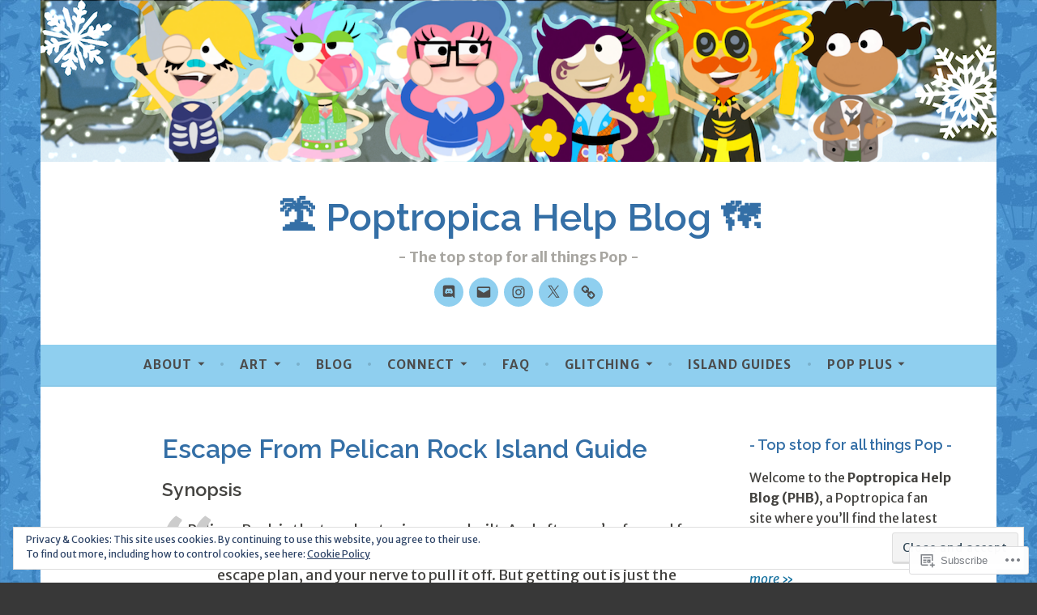

--- FILE ---
content_type: text/html; charset=UTF-8
request_url: https://poptropi.ca/island-help/escape/
body_size: 106535
content:
<!DOCTYPE html>
<html lang="en">
<head>
<meta charset="UTF-8">
<meta name="viewport" content="width=device-width, initial-scale=1">
<link rel="profile" href="https://gmpg.org/xfn/11">

<title>Escape From Pelican Rock Island Guide &#8211; 🏝 Poptropica Help Blog 🗺</title>
<script type="text/javascript">
  WebFontConfig = {"google":{"families":["Raleway:600:latin,latin-ext","Merriweather+Sans:r,i,b,bi:latin,latin-ext"]},"api_url":"https:\/\/fonts-api.wp.com\/css"};
  (function() {
    var wf = document.createElement('script');
    wf.src = '/wp-content/plugins/custom-fonts/js/webfont.js';
    wf.type = 'text/javascript';
    wf.async = 'true';
    var s = document.getElementsByTagName('script')[0];
    s.parentNode.insertBefore(wf, s);
	})();
</script><style id="jetpack-custom-fonts-css">.wf-active body, .wf-active button, .wf-active input, .wf-active select, .wf-active textarea{font-family:"Merriweather Sans",sans-serif}.wf-active .menu-toggle{font-family:"Merriweather Sans",sans-serif}.wf-active .comment-navigation a, .wf-active .paging-navigation a, .wf-active .post-navigation a{font-family:"Merriweather Sans",sans-serif}.wf-active .site-description{font-family:"Merriweather Sans",sans-serif}.wf-active .entry-footer, .wf-active .entry-meta{font-family:"Merriweather Sans",sans-serif}@media screen and (min-width: 850px){.wf-active .cat-links a{font-family:"Merriweather Sans",sans-serif}}.wf-active blockquote:before{font-family:"Merriweather Sans",sans-serif}.wf-active blockquote{font-family:"Merriweather Sans",sans-serif}.wf-active blockquote cite{font-family:"Merriweather Sans",sans-serif}.wf-active .comment-body .edit-link a, .wf-active .front-testimonials .edit-link a, .wf-active body:not(.search):not(.single-jetpack-testimonial) .jetpack-testimonial .edit-link a{font-family:"Merriweather Sans",sans-serif}.wf-active h1, .wf-active h2, .wf-active h3, .wf-active h4, .wf-active h5, .wf-active h6{font-family:"Raleway",sans-serif;font-style:normal;font-weight:600}.wf-active h1, .wf-active .site-title{font-style:normal;font-weight:600}.wf-active h2{font-style:normal;font-weight:600}.wf-active h3{font-style:normal;font-weight:600}.wf-active h4{font-style:normal;font-weight:600}.wf-active h5{font-style:normal;font-weight:600}.wf-active h6{font-style:normal;font-weight:600}@media screen and (min-width: 850px){.wf-active h1, .wf-active .site-title{font-style:normal;font-weight:600}}@media screen and (min-width: 850px){.wf-active h2{font-style:normal;font-weight:600}}@media screen and (min-width: 850px){.wf-active h3{font-style:normal;font-weight:600}}@media screen and (min-width: 850px){.wf-active h4, .wf-active .site-description{font-style:normal;font-weight:600}}@media screen and (min-width: 850px){.wf-active h5{font-style:normal;font-weight:600}}@media screen and (min-width: 850px){.wf-active h6, .wf-active .cat-links a, .wf-active .hero-content-wrapper .cat-links a{font-style:normal;font-weight:600}}.wf-active th{font-weight:600;font-style:normal}.wf-active .post-navigation .title{font-family:"Raleway",sans-serif;font-style:normal;font-weight:600}.wf-active .widget-title{font-style:normal;font-weight:600}.wf-active .site-title{font-family:"Raleway",sans-serif;font-style:normal;font-weight:600}.wf-active .archive .page-title, .wf-active .search .page-title{font-family:"Raleway",sans-serif;font-weight:600;font-style:normal}.wf-active .entry-title, .wf-active .entry-title a, .wf-active .page-title, .wf-active .woocommerce .page-title{font-style:normal;font-weight:600}@media screen and (min-width: 850px){.wf-active .entry-title, .wf-active .entry-title a, .wf-active .page-title, .wf-active .woocommerce .page-title{font-style:normal;font-weight:600}}.wf-active .comments-title{font-style:normal;font-weight:600}.wf-active .author-title{font-style:normal;font-weight:600}.wf-active .hero-content-wrapper .entry-title{font-weight:600;font-style:normal}.wf-active .featured-page .entry-title, .wf-active .featured-page .entry-title a{font-weight:600;font-style:normal}@media screen and (min-width: 850px){.wf-active .featured-page .entry-title, .wf-active .featured-page .entry-title a{font-weight:600;font-style:normal}}.wf-active .jetpack-testimonial-shortcode .testimonial-entry-title, .wf-active body:not(.search):not(.single-jetpack-testimonial) .jetpack-testimonial .entry-title, .wf-active body:not(.search):not(.single-jetpack-testimonial) .jetpack-testimonial .entry-title a{font-family:"Raleway",sans-serif;font-weight:600;font-style:normal}.wf-active .hero-content-wrapper .entry-title{font-style:normal;font-weight:600}@media screen and (min-width: 1180px){.wf-active .hero-content-wrapper .entry-title{font-style:normal;font-weight:600}}</style>
<meta name='robots' content='max-image-preview:large' />
<meta name="google-site-verification" content="b-0OQEd5hChyyG8gNYGAtEVZXiz1L8k694CJUkpkYfA" />

<!-- Async WordPress.com Remote Login -->
<script id="wpcom_remote_login_js">
var wpcom_remote_login_extra_auth = '';
function wpcom_remote_login_remove_dom_node_id( element_id ) {
	var dom_node = document.getElementById( element_id );
	if ( dom_node ) { dom_node.parentNode.removeChild( dom_node ); }
}
function wpcom_remote_login_remove_dom_node_classes( class_name ) {
	var dom_nodes = document.querySelectorAll( '.' + class_name );
	for ( var i = 0; i < dom_nodes.length; i++ ) {
		dom_nodes[ i ].parentNode.removeChild( dom_nodes[ i ] );
	}
}
function wpcom_remote_login_final_cleanup() {
	wpcom_remote_login_remove_dom_node_classes( "wpcom_remote_login_msg" );
	wpcom_remote_login_remove_dom_node_id( "wpcom_remote_login_key" );
	wpcom_remote_login_remove_dom_node_id( "wpcom_remote_login_validate" );
	wpcom_remote_login_remove_dom_node_id( "wpcom_remote_login_js" );
	wpcom_remote_login_remove_dom_node_id( "wpcom_request_access_iframe" );
	wpcom_remote_login_remove_dom_node_id( "wpcom_request_access_styles" );
}

// Watch for messages back from the remote login
window.addEventListener( "message", function( e ) {
	if ( e.origin === "https://r-login.wordpress.com" ) {
		var data = {};
		try {
			data = JSON.parse( e.data );
		} catch( e ) {
			wpcom_remote_login_final_cleanup();
			return;
		}

		if ( data.msg === 'LOGIN' ) {
			// Clean up the login check iframe
			wpcom_remote_login_remove_dom_node_id( "wpcom_remote_login_key" );

			var id_regex = new RegExp( /^[0-9]+$/ );
			var token_regex = new RegExp( /^.*|.*|.*$/ );
			if (
				token_regex.test( data.token )
				&& id_regex.test( data.wpcomid )
			) {
				// We have everything we need to ask for a login
				var script = document.createElement( "script" );
				script.setAttribute( "id", "wpcom_remote_login_validate" );
				script.src = '/remote-login.php?wpcom_remote_login=validate'
					+ '&wpcomid=' + data.wpcomid
					+ '&token=' + encodeURIComponent( data.token )
					+ '&host=' + window.location.protocol
					+ '//' + window.location.hostname
					+ '&postid=38717'
					+ '&is_singular=';
				document.body.appendChild( script );
			}

			return;
		}

		// Safari ITP, not logged in, so redirect
		if ( data.msg === 'LOGIN-REDIRECT' ) {
			window.location = 'https://wordpress.com/log-in?redirect_to=' + window.location.href;
			return;
		}

		// Safari ITP, storage access failed, remove the request
		if ( data.msg === 'LOGIN-REMOVE' ) {
			var css_zap = 'html { -webkit-transition: margin-top 1s; transition: margin-top 1s; } /* 9001 */ html { margin-top: 0 !important; } * html body { margin-top: 0 !important; } @media screen and ( max-width: 782px ) { html { margin-top: 0 !important; } * html body { margin-top: 0 !important; } }';
			var style_zap = document.createElement( 'style' );
			style_zap.type = 'text/css';
			style_zap.appendChild( document.createTextNode( css_zap ) );
			document.body.appendChild( style_zap );

			var e = document.getElementById( 'wpcom_request_access_iframe' );
			e.parentNode.removeChild( e );

			document.cookie = 'wordpress_com_login_access=denied; path=/; max-age=31536000';

			return;
		}

		// Safari ITP
		if ( data.msg === 'REQUEST_ACCESS' ) {
			console.log( 'request access: safari' );

			// Check ITP iframe enable/disable knob
			if ( wpcom_remote_login_extra_auth !== 'safari_itp_iframe' ) {
				return;
			}

			// If we are in a "private window" there is no ITP.
			var private_window = false;
			try {
				var opendb = window.openDatabase( null, null, null, null );
			} catch( e ) {
				private_window = true;
			}

			if ( private_window ) {
				console.log( 'private window' );
				return;
			}

			var iframe = document.createElement( 'iframe' );
			iframe.id = 'wpcom_request_access_iframe';
			iframe.setAttribute( 'scrolling', 'no' );
			iframe.setAttribute( 'sandbox', 'allow-storage-access-by-user-activation allow-scripts allow-same-origin allow-top-navigation-by-user-activation' );
			iframe.src = 'https://r-login.wordpress.com/remote-login.php?wpcom_remote_login=request_access&origin=' + encodeURIComponent( data.origin ) + '&wpcomid=' + encodeURIComponent( data.wpcomid );

			var css = 'html { -webkit-transition: margin-top 1s; transition: margin-top 1s; } /* 9001 */ html { margin-top: 46px !important; } * html body { margin-top: 46px !important; } @media screen and ( max-width: 660px ) { html { margin-top: 71px !important; } * html body { margin-top: 71px !important; } #wpcom_request_access_iframe { display: block; height: 71px !important; } } #wpcom_request_access_iframe { border: 0px; height: 46px; position: fixed; top: 0; left: 0; width: 100%; min-width: 100%; z-index: 99999; background: #23282d; } ';

			var style = document.createElement( 'style' );
			style.type = 'text/css';
			style.id = 'wpcom_request_access_styles';
			style.appendChild( document.createTextNode( css ) );
			document.body.appendChild( style );

			document.body.appendChild( iframe );
		}

		if ( data.msg === 'DONE' ) {
			wpcom_remote_login_final_cleanup();
		}
	}
}, false );

// Inject the remote login iframe after the page has had a chance to load
// more critical resources
window.addEventListener( "DOMContentLoaded", function( e ) {
	var iframe = document.createElement( "iframe" );
	iframe.style.display = "none";
	iframe.setAttribute( "scrolling", "no" );
	iframe.setAttribute( "id", "wpcom_remote_login_key" );
	iframe.src = "https://r-login.wordpress.com/remote-login.php"
		+ "?wpcom_remote_login=key"
		+ "&origin=aHR0cHM6Ly9wb3B0cm9waS5jYQ%3D%3D"
		+ "&wpcomid=4330732"
		+ "&time=" + Math.floor( Date.now() / 1000 );
	document.body.appendChild( iframe );
}, false );
</script>
<link rel='dns-prefetch' href='//s0.wp.com' />
<link rel='dns-prefetch' href='//widgets.wp.com' />
<link rel='dns-prefetch' href='//fonts-api.wp.com' />
<link rel='dns-prefetch' href='//af.pubmine.com' />
<link rel="alternate" type="application/rss+xml" title="🏝 Poptropica Help Blog 🗺 &raquo; Feed" href="https://poptropi.ca/feed/" />
<link rel="alternate" type="application/rss+xml" title="🏝 Poptropica Help Blog 🗺 &raquo; Comments Feed" href="https://poptropi.ca/comments/feed/" />
<link rel="alternate" type="application/rss+xml" title="🏝 Poptropica Help Blog 🗺 &raquo; Escape From Pelican Rock Island&nbsp;Guide Comments Feed" href="https://poptropi.ca/island-help/escape/feed/" />
	<script type="text/javascript">
		/* <![CDATA[ */
		function addLoadEvent(func) {
			var oldonload = window.onload;
			if (typeof window.onload != 'function') {
				window.onload = func;
			} else {
				window.onload = function () {
					oldonload();
					func();
				}
			}
		}
		/* ]]> */
	</script>
	<link crossorigin='anonymous' rel='stylesheet' id='all-css-0-1' href='/_static/??/wp-content/mu-plugins/widgets/eu-cookie-law/templates/style.css,/wp-content/mu-plugins/likes/jetpack-likes.css?m=1743883414j&cssminify=yes' type='text/css' media='all' />
<style id='wp-emoji-styles-inline-css'>

	img.wp-smiley, img.emoji {
		display: inline !important;
		border: none !important;
		box-shadow: none !important;
		height: 1em !important;
		width: 1em !important;
		margin: 0 0.07em !important;
		vertical-align: -0.1em !important;
		background: none !important;
		padding: 0 !important;
	}
/*# sourceURL=wp-emoji-styles-inline-css */
</style>
<link crossorigin='anonymous' rel='stylesheet' id='all-css-2-1' href='/wp-content/plugins/gutenberg-core/v22.2.0/build/styles/block-library/style.css?m=1764855221i&cssminify=yes' type='text/css' media='all' />
<style id='wp-block-library-inline-css'>
.has-text-align-justify {
	text-align:justify;
}
.has-text-align-justify{text-align:justify;}

/*# sourceURL=wp-block-library-inline-css */
</style><style id='wp-block-embed-inline-css'>
.wp-block-embed.alignleft,.wp-block-embed.alignright,.wp-block[data-align=left]>[data-type="core/embed"],.wp-block[data-align=right]>[data-type="core/embed"]{max-width:360px;width:100%}.wp-block-embed.alignleft .wp-block-embed__wrapper,.wp-block-embed.alignright .wp-block-embed__wrapper,.wp-block[data-align=left]>[data-type="core/embed"] .wp-block-embed__wrapper,.wp-block[data-align=right]>[data-type="core/embed"] .wp-block-embed__wrapper{min-width:280px}.wp-block-cover .wp-block-embed{min-height:240px;min-width:320px}.wp-block-group.is-layout-flex .wp-block-embed{flex:1 1 0%;min-width:0}.wp-block-embed{overflow-wrap:break-word}.wp-block-embed :where(figcaption){margin-bottom:1em;margin-top:.5em}.wp-block-embed iframe{max-width:100%}.wp-block-embed__wrapper{position:relative}.wp-embed-responsive .wp-has-aspect-ratio .wp-block-embed__wrapper:before{content:"";display:block;padding-top:50%}.wp-embed-responsive .wp-has-aspect-ratio iframe{bottom:0;height:100%;left:0;position:absolute;right:0;top:0;width:100%}.wp-embed-responsive .wp-embed-aspect-21-9 .wp-block-embed__wrapper:before{padding-top:42.85%}.wp-embed-responsive .wp-embed-aspect-18-9 .wp-block-embed__wrapper:before{padding-top:50%}.wp-embed-responsive .wp-embed-aspect-16-9 .wp-block-embed__wrapper:before{padding-top:56.25%}.wp-embed-responsive .wp-embed-aspect-4-3 .wp-block-embed__wrapper:before{padding-top:75%}.wp-embed-responsive .wp-embed-aspect-1-1 .wp-block-embed__wrapper:before{padding-top:100%}.wp-embed-responsive .wp-embed-aspect-9-16 .wp-block-embed__wrapper:before{padding-top:177.77%}.wp-embed-responsive .wp-embed-aspect-1-2 .wp-block-embed__wrapper:before{padding-top:200%}
/*# sourceURL=/wp-content/plugins/gutenberg-core/v22.2.0/build/styles/block-library/embed/style.css */
</style>
<style id='wp-block-paragraph-inline-css'>
.is-small-text{font-size:.875em}.is-regular-text{font-size:1em}.is-large-text{font-size:2.25em}.is-larger-text{font-size:3em}.has-drop-cap:not(:focus):first-letter{float:left;font-size:8.4em;font-style:normal;font-weight:100;line-height:.68;margin:.05em .1em 0 0;text-transform:uppercase}body.rtl .has-drop-cap:not(:focus):first-letter{float:none;margin-left:.1em}p.has-drop-cap.has-background{overflow:hidden}:root :where(p.has-background){padding:1.25em 2.375em}:where(p.has-text-color:not(.has-link-color)) a{color:inherit}p.has-text-align-left[style*="writing-mode:vertical-lr"],p.has-text-align-right[style*="writing-mode:vertical-rl"]{rotate:180deg}
/*# sourceURL=/wp-content/plugins/gutenberg-core/v22.2.0/build/styles/block-library/paragraph/style.css */
</style>
<style id='wp-block-quote-inline-css'>
.wp-block-quote{box-sizing:border-box;overflow-wrap:break-word}.wp-block-quote.is-large:where(:not(.is-style-plain)),.wp-block-quote.is-style-large:where(:not(.is-style-plain)){margin-bottom:1em;padding:0 1em}.wp-block-quote.is-large:where(:not(.is-style-plain)) p,.wp-block-quote.is-style-large:where(:not(.is-style-plain)) p{font-size:1.5em;font-style:italic;line-height:1.6}.wp-block-quote.is-large:where(:not(.is-style-plain)) cite,.wp-block-quote.is-large:where(:not(.is-style-plain)) footer,.wp-block-quote.is-style-large:where(:not(.is-style-plain)) cite,.wp-block-quote.is-style-large:where(:not(.is-style-plain)) footer{font-size:1.125em;text-align:right}.wp-block-quote>cite{display:block}
/*# sourceURL=/wp-content/plugins/gutenberg-core/v22.2.0/build/styles/block-library/quote/style.css */
</style>
<style id='wp-block-separator-inline-css'>
@charset "UTF-8";.wp-block-separator{border:none;border-top:2px solid}:root :where(.wp-block-separator.is-style-dots){height:auto;line-height:1;text-align:center}:root :where(.wp-block-separator.is-style-dots):before{color:currentColor;content:"···";font-family:serif;font-size:1.5em;letter-spacing:2em;padding-left:2em}.wp-block-separator.is-style-dots{background:none!important;border:none!important}
/*# sourceURL=/wp-content/plugins/gutenberg-core/v22.2.0/build/styles/block-library/separator/style.css */
</style>
<style id='wp-block-gallery-inline-css'>
.blocks-gallery-grid:not(.has-nested-images),.wp-block-gallery:not(.has-nested-images){display:flex;flex-wrap:wrap;list-style-type:none;margin:0;padding:0}.blocks-gallery-grid:not(.has-nested-images) .blocks-gallery-image,.blocks-gallery-grid:not(.has-nested-images) .blocks-gallery-item,.wp-block-gallery:not(.has-nested-images) .blocks-gallery-image,.wp-block-gallery:not(.has-nested-images) .blocks-gallery-item{display:flex;flex-direction:column;flex-grow:1;justify-content:center;margin:0 1em 1em 0;position:relative;width:calc(50% - 1em)}.blocks-gallery-grid:not(.has-nested-images) .blocks-gallery-image:nth-of-type(2n),.blocks-gallery-grid:not(.has-nested-images) .blocks-gallery-item:nth-of-type(2n),.wp-block-gallery:not(.has-nested-images) .blocks-gallery-image:nth-of-type(2n),.wp-block-gallery:not(.has-nested-images) .blocks-gallery-item:nth-of-type(2n){margin-right:0}.blocks-gallery-grid:not(.has-nested-images) .blocks-gallery-image figure,.blocks-gallery-grid:not(.has-nested-images) .blocks-gallery-item figure,.wp-block-gallery:not(.has-nested-images) .blocks-gallery-image figure,.wp-block-gallery:not(.has-nested-images) .blocks-gallery-item figure{align-items:flex-end;display:flex;height:100%;justify-content:flex-start;margin:0}.blocks-gallery-grid:not(.has-nested-images) .blocks-gallery-image img,.blocks-gallery-grid:not(.has-nested-images) .blocks-gallery-item img,.wp-block-gallery:not(.has-nested-images) .blocks-gallery-image img,.wp-block-gallery:not(.has-nested-images) .blocks-gallery-item img{display:block;height:auto;max-width:100%;width:auto}.blocks-gallery-grid:not(.has-nested-images) .blocks-gallery-image figcaption,.blocks-gallery-grid:not(.has-nested-images) .blocks-gallery-item figcaption,.wp-block-gallery:not(.has-nested-images) .blocks-gallery-image figcaption,.wp-block-gallery:not(.has-nested-images) .blocks-gallery-item figcaption{background:linear-gradient(0deg,#000000b3,#0000004d 70%,#0000);bottom:0;box-sizing:border-box;color:#fff;font-size:.8em;margin:0;max-height:100%;overflow:auto;padding:3em .77em .7em;position:absolute;text-align:center;width:100%;z-index:2}.blocks-gallery-grid:not(.has-nested-images) .blocks-gallery-image figcaption img,.blocks-gallery-grid:not(.has-nested-images) .blocks-gallery-item figcaption img,.wp-block-gallery:not(.has-nested-images) .blocks-gallery-image figcaption img,.wp-block-gallery:not(.has-nested-images) .blocks-gallery-item figcaption img{display:inline}.blocks-gallery-grid:not(.has-nested-images) figcaption,.wp-block-gallery:not(.has-nested-images) figcaption{flex-grow:1}.blocks-gallery-grid:not(.has-nested-images).is-cropped .blocks-gallery-image a,.blocks-gallery-grid:not(.has-nested-images).is-cropped .blocks-gallery-image img,.blocks-gallery-grid:not(.has-nested-images).is-cropped .blocks-gallery-item a,.blocks-gallery-grid:not(.has-nested-images).is-cropped .blocks-gallery-item img,.wp-block-gallery:not(.has-nested-images).is-cropped .blocks-gallery-image a,.wp-block-gallery:not(.has-nested-images).is-cropped .blocks-gallery-image img,.wp-block-gallery:not(.has-nested-images).is-cropped .blocks-gallery-item a,.wp-block-gallery:not(.has-nested-images).is-cropped .blocks-gallery-item img{flex:1;height:100%;object-fit:cover;width:100%}.blocks-gallery-grid:not(.has-nested-images).columns-1 .blocks-gallery-image,.blocks-gallery-grid:not(.has-nested-images).columns-1 .blocks-gallery-item,.wp-block-gallery:not(.has-nested-images).columns-1 .blocks-gallery-image,.wp-block-gallery:not(.has-nested-images).columns-1 .blocks-gallery-item{margin-right:0;width:100%}@media (min-width:600px){.blocks-gallery-grid:not(.has-nested-images).columns-3 .blocks-gallery-image,.blocks-gallery-grid:not(.has-nested-images).columns-3 .blocks-gallery-item,.wp-block-gallery:not(.has-nested-images).columns-3 .blocks-gallery-image,.wp-block-gallery:not(.has-nested-images).columns-3 .blocks-gallery-item{margin-right:1em;width:calc(33.33333% - .66667em)}.blocks-gallery-grid:not(.has-nested-images).columns-4 .blocks-gallery-image,.blocks-gallery-grid:not(.has-nested-images).columns-4 .blocks-gallery-item,.wp-block-gallery:not(.has-nested-images).columns-4 .blocks-gallery-image,.wp-block-gallery:not(.has-nested-images).columns-4 .blocks-gallery-item{margin-right:1em;width:calc(25% - .75em)}.blocks-gallery-grid:not(.has-nested-images).columns-5 .blocks-gallery-image,.blocks-gallery-grid:not(.has-nested-images).columns-5 .blocks-gallery-item,.wp-block-gallery:not(.has-nested-images).columns-5 .blocks-gallery-image,.wp-block-gallery:not(.has-nested-images).columns-5 .blocks-gallery-item{margin-right:1em;width:calc(20% - .8em)}.blocks-gallery-grid:not(.has-nested-images).columns-6 .blocks-gallery-image,.blocks-gallery-grid:not(.has-nested-images).columns-6 .blocks-gallery-item,.wp-block-gallery:not(.has-nested-images).columns-6 .blocks-gallery-image,.wp-block-gallery:not(.has-nested-images).columns-6 .blocks-gallery-item{margin-right:1em;width:calc(16.66667% - .83333em)}.blocks-gallery-grid:not(.has-nested-images).columns-7 .blocks-gallery-image,.blocks-gallery-grid:not(.has-nested-images).columns-7 .blocks-gallery-item,.wp-block-gallery:not(.has-nested-images).columns-7 .blocks-gallery-image,.wp-block-gallery:not(.has-nested-images).columns-7 .blocks-gallery-item{margin-right:1em;width:calc(14.28571% - .85714em)}.blocks-gallery-grid:not(.has-nested-images).columns-8 .blocks-gallery-image,.blocks-gallery-grid:not(.has-nested-images).columns-8 .blocks-gallery-item,.wp-block-gallery:not(.has-nested-images).columns-8 .blocks-gallery-image,.wp-block-gallery:not(.has-nested-images).columns-8 .blocks-gallery-item{margin-right:1em;width:calc(12.5% - .875em)}.blocks-gallery-grid:not(.has-nested-images).columns-1 .blocks-gallery-image:nth-of-type(1n),.blocks-gallery-grid:not(.has-nested-images).columns-1 .blocks-gallery-item:nth-of-type(1n),.blocks-gallery-grid:not(.has-nested-images).columns-2 .blocks-gallery-image:nth-of-type(2n),.blocks-gallery-grid:not(.has-nested-images).columns-2 .blocks-gallery-item:nth-of-type(2n),.blocks-gallery-grid:not(.has-nested-images).columns-3 .blocks-gallery-image:nth-of-type(3n),.blocks-gallery-grid:not(.has-nested-images).columns-3 .blocks-gallery-item:nth-of-type(3n),.blocks-gallery-grid:not(.has-nested-images).columns-4 .blocks-gallery-image:nth-of-type(4n),.blocks-gallery-grid:not(.has-nested-images).columns-4 .blocks-gallery-item:nth-of-type(4n),.blocks-gallery-grid:not(.has-nested-images).columns-5 .blocks-gallery-image:nth-of-type(5n),.blocks-gallery-grid:not(.has-nested-images).columns-5 .blocks-gallery-item:nth-of-type(5n),.blocks-gallery-grid:not(.has-nested-images).columns-6 .blocks-gallery-image:nth-of-type(6n),.blocks-gallery-grid:not(.has-nested-images).columns-6 .blocks-gallery-item:nth-of-type(6n),.blocks-gallery-grid:not(.has-nested-images).columns-7 .blocks-gallery-image:nth-of-type(7n),.blocks-gallery-grid:not(.has-nested-images).columns-7 .blocks-gallery-item:nth-of-type(7n),.blocks-gallery-grid:not(.has-nested-images).columns-8 .blocks-gallery-image:nth-of-type(8n),.blocks-gallery-grid:not(.has-nested-images).columns-8 .blocks-gallery-item:nth-of-type(8n),.wp-block-gallery:not(.has-nested-images).columns-1 .blocks-gallery-image:nth-of-type(1n),.wp-block-gallery:not(.has-nested-images).columns-1 .blocks-gallery-item:nth-of-type(1n),.wp-block-gallery:not(.has-nested-images).columns-2 .blocks-gallery-image:nth-of-type(2n),.wp-block-gallery:not(.has-nested-images).columns-2 .blocks-gallery-item:nth-of-type(2n),.wp-block-gallery:not(.has-nested-images).columns-3 .blocks-gallery-image:nth-of-type(3n),.wp-block-gallery:not(.has-nested-images).columns-3 .blocks-gallery-item:nth-of-type(3n),.wp-block-gallery:not(.has-nested-images).columns-4 .blocks-gallery-image:nth-of-type(4n),.wp-block-gallery:not(.has-nested-images).columns-4 .blocks-gallery-item:nth-of-type(4n),.wp-block-gallery:not(.has-nested-images).columns-5 .blocks-gallery-image:nth-of-type(5n),.wp-block-gallery:not(.has-nested-images).columns-5 .blocks-gallery-item:nth-of-type(5n),.wp-block-gallery:not(.has-nested-images).columns-6 .blocks-gallery-image:nth-of-type(6n),.wp-block-gallery:not(.has-nested-images).columns-6 .blocks-gallery-item:nth-of-type(6n),.wp-block-gallery:not(.has-nested-images).columns-7 .blocks-gallery-image:nth-of-type(7n),.wp-block-gallery:not(.has-nested-images).columns-7 .blocks-gallery-item:nth-of-type(7n),.wp-block-gallery:not(.has-nested-images).columns-8 .blocks-gallery-image:nth-of-type(8n),.wp-block-gallery:not(.has-nested-images).columns-8 .blocks-gallery-item:nth-of-type(8n){margin-right:0}}.blocks-gallery-grid:not(.has-nested-images) .blocks-gallery-image:last-child,.blocks-gallery-grid:not(.has-nested-images) .blocks-gallery-item:last-child,.wp-block-gallery:not(.has-nested-images) .blocks-gallery-image:last-child,.wp-block-gallery:not(.has-nested-images) .blocks-gallery-item:last-child{margin-right:0}.blocks-gallery-grid:not(.has-nested-images).alignleft,.blocks-gallery-grid:not(.has-nested-images).alignright,.wp-block-gallery:not(.has-nested-images).alignleft,.wp-block-gallery:not(.has-nested-images).alignright{max-width:420px;width:100%}.blocks-gallery-grid:not(.has-nested-images).aligncenter .blocks-gallery-item figure,.wp-block-gallery:not(.has-nested-images).aligncenter .blocks-gallery-item figure{justify-content:center}.wp-block-gallery:not(.is-cropped) .blocks-gallery-item{align-self:flex-start}figure.wp-block-gallery.has-nested-images{align-items:normal}.wp-block-gallery.has-nested-images figure.wp-block-image:not(#individual-image){margin:0;width:calc(50% - var(--wp--style--unstable-gallery-gap, 16px)/2)}.wp-block-gallery.has-nested-images figure.wp-block-image{box-sizing:border-box;display:flex;flex-direction:column;flex-grow:1;justify-content:center;max-width:100%;position:relative}.wp-block-gallery.has-nested-images figure.wp-block-image>a,.wp-block-gallery.has-nested-images figure.wp-block-image>div{flex-direction:column;flex-grow:1;margin:0}.wp-block-gallery.has-nested-images figure.wp-block-image img{display:block;height:auto;max-width:100%!important;width:auto}.wp-block-gallery.has-nested-images figure.wp-block-image figcaption,.wp-block-gallery.has-nested-images figure.wp-block-image:has(figcaption):before{bottom:0;left:0;max-height:100%;position:absolute;right:0}.wp-block-gallery.has-nested-images figure.wp-block-image:has(figcaption):before{backdrop-filter:blur(3px);content:"";height:100%;-webkit-mask-image:linear-gradient(0deg,#000 20%,#0000);mask-image:linear-gradient(0deg,#000 20%,#0000);max-height:40%;pointer-events:none}.wp-block-gallery.has-nested-images figure.wp-block-image figcaption{box-sizing:border-box;color:#fff;font-size:13px;margin:0;overflow:auto;padding:1em;text-align:center;text-shadow:0 0 1.5px #000}.wp-block-gallery.has-nested-images figure.wp-block-image figcaption::-webkit-scrollbar{height:12px;width:12px}.wp-block-gallery.has-nested-images figure.wp-block-image figcaption::-webkit-scrollbar-track{background-color:initial}.wp-block-gallery.has-nested-images figure.wp-block-image figcaption::-webkit-scrollbar-thumb{background-clip:padding-box;background-color:initial;border:3px solid #0000;border-radius:8px}.wp-block-gallery.has-nested-images figure.wp-block-image figcaption:focus-within::-webkit-scrollbar-thumb,.wp-block-gallery.has-nested-images figure.wp-block-image figcaption:focus::-webkit-scrollbar-thumb,.wp-block-gallery.has-nested-images figure.wp-block-image figcaption:hover::-webkit-scrollbar-thumb{background-color:#fffc}.wp-block-gallery.has-nested-images figure.wp-block-image figcaption{scrollbar-color:#0000 #0000;scrollbar-gutter:stable both-edges;scrollbar-width:thin}.wp-block-gallery.has-nested-images figure.wp-block-image figcaption:focus,.wp-block-gallery.has-nested-images figure.wp-block-image figcaption:focus-within,.wp-block-gallery.has-nested-images figure.wp-block-image figcaption:hover{scrollbar-color:#fffc #0000}.wp-block-gallery.has-nested-images figure.wp-block-image figcaption{will-change:transform}@media (hover:none){.wp-block-gallery.has-nested-images figure.wp-block-image figcaption{scrollbar-color:#fffc #0000}}.wp-block-gallery.has-nested-images figure.wp-block-image figcaption{background:linear-gradient(0deg,#0006,#0000)}.wp-block-gallery.has-nested-images figure.wp-block-image figcaption img{display:inline}.wp-block-gallery.has-nested-images figure.wp-block-image figcaption a{color:inherit}.wp-block-gallery.has-nested-images figure.wp-block-image.has-custom-border img{box-sizing:border-box}.wp-block-gallery.has-nested-images figure.wp-block-image.has-custom-border>a,.wp-block-gallery.has-nested-images figure.wp-block-image.has-custom-border>div,.wp-block-gallery.has-nested-images figure.wp-block-image.is-style-rounded>a,.wp-block-gallery.has-nested-images figure.wp-block-image.is-style-rounded>div{flex:1 1 auto}.wp-block-gallery.has-nested-images figure.wp-block-image.has-custom-border figcaption,.wp-block-gallery.has-nested-images figure.wp-block-image.is-style-rounded figcaption{background:none;color:inherit;flex:initial;margin:0;padding:10px 10px 9px;position:relative;text-shadow:none}.wp-block-gallery.has-nested-images figure.wp-block-image.has-custom-border:before,.wp-block-gallery.has-nested-images figure.wp-block-image.is-style-rounded:before{content:none}.wp-block-gallery.has-nested-images figcaption{flex-basis:100%;flex-grow:1;text-align:center}.wp-block-gallery.has-nested-images:not(.is-cropped) figure.wp-block-image:not(#individual-image){margin-bottom:auto;margin-top:0}.wp-block-gallery.has-nested-images.is-cropped figure.wp-block-image:not(#individual-image){align-self:inherit}.wp-block-gallery.has-nested-images.is-cropped figure.wp-block-image:not(#individual-image)>a,.wp-block-gallery.has-nested-images.is-cropped figure.wp-block-image:not(#individual-image)>div:not(.components-drop-zone){display:flex}.wp-block-gallery.has-nested-images.is-cropped figure.wp-block-image:not(#individual-image) a,.wp-block-gallery.has-nested-images.is-cropped figure.wp-block-image:not(#individual-image) img{flex:1 0 0%;height:100%;object-fit:cover;width:100%}.wp-block-gallery.has-nested-images.columns-1 figure.wp-block-image:not(#individual-image){width:100%}@media (min-width:600px){.wp-block-gallery.has-nested-images.columns-3 figure.wp-block-image:not(#individual-image){width:calc(33.33333% - var(--wp--style--unstable-gallery-gap, 16px)*.66667)}.wp-block-gallery.has-nested-images.columns-4 figure.wp-block-image:not(#individual-image){width:calc(25% - var(--wp--style--unstable-gallery-gap, 16px)*.75)}.wp-block-gallery.has-nested-images.columns-5 figure.wp-block-image:not(#individual-image){width:calc(20% - var(--wp--style--unstable-gallery-gap, 16px)*.8)}.wp-block-gallery.has-nested-images.columns-6 figure.wp-block-image:not(#individual-image){width:calc(16.66667% - var(--wp--style--unstable-gallery-gap, 16px)*.83333)}.wp-block-gallery.has-nested-images.columns-7 figure.wp-block-image:not(#individual-image){width:calc(14.28571% - var(--wp--style--unstable-gallery-gap, 16px)*.85714)}.wp-block-gallery.has-nested-images.columns-8 figure.wp-block-image:not(#individual-image){width:calc(12.5% - var(--wp--style--unstable-gallery-gap, 16px)*.875)}.wp-block-gallery.has-nested-images.columns-default figure.wp-block-image:not(#individual-image){width:calc(33.33% - var(--wp--style--unstable-gallery-gap, 16px)*.66667)}.wp-block-gallery.has-nested-images.columns-default figure.wp-block-image:not(#individual-image):first-child:nth-last-child(2),.wp-block-gallery.has-nested-images.columns-default figure.wp-block-image:not(#individual-image):first-child:nth-last-child(2)~figure.wp-block-image:not(#individual-image){width:calc(50% - var(--wp--style--unstable-gallery-gap, 16px)*.5)}.wp-block-gallery.has-nested-images.columns-default figure.wp-block-image:not(#individual-image):first-child:last-child{width:100%}}.wp-block-gallery.has-nested-images.alignleft,.wp-block-gallery.has-nested-images.alignright{max-width:420px;width:100%}.wp-block-gallery.has-nested-images.aligncenter{justify-content:center}
/*# sourceURL=/wp-content/plugins/gutenberg-core/v22.2.0/build/styles/block-library/gallery/style.css */
</style>
<style id='wp-block-heading-inline-css'>
h1:where(.wp-block-heading).has-background,h2:where(.wp-block-heading).has-background,h3:where(.wp-block-heading).has-background,h4:where(.wp-block-heading).has-background,h5:where(.wp-block-heading).has-background,h6:where(.wp-block-heading).has-background{padding:1.25em 2.375em}h1.has-text-align-left[style*=writing-mode]:where([style*=vertical-lr]),h1.has-text-align-right[style*=writing-mode]:where([style*=vertical-rl]),h2.has-text-align-left[style*=writing-mode]:where([style*=vertical-lr]),h2.has-text-align-right[style*=writing-mode]:where([style*=vertical-rl]),h3.has-text-align-left[style*=writing-mode]:where([style*=vertical-lr]),h3.has-text-align-right[style*=writing-mode]:where([style*=vertical-rl]),h4.has-text-align-left[style*=writing-mode]:where([style*=vertical-lr]),h4.has-text-align-right[style*=writing-mode]:where([style*=vertical-rl]),h5.has-text-align-left[style*=writing-mode]:where([style*=vertical-lr]),h5.has-text-align-right[style*=writing-mode]:where([style*=vertical-rl]),h6.has-text-align-left[style*=writing-mode]:where([style*=vertical-lr]),h6.has-text-align-right[style*=writing-mode]:where([style*=vertical-rl]){rotate:180deg}
/*# sourceURL=/wp-content/plugins/gutenberg-core/v22.2.0/build/styles/block-library/heading/style.css */
</style>
<style id='wp-block-image-inline-css'>
.wp-block-image>a,.wp-block-image>figure>a{display:inline-block}.wp-block-image img{box-sizing:border-box;height:auto;max-width:100%;vertical-align:bottom}@media not (prefers-reduced-motion){.wp-block-image img.hide{visibility:hidden}.wp-block-image img.show{animation:show-content-image .4s}}.wp-block-image[style*=border-radius] img,.wp-block-image[style*=border-radius]>a{border-radius:inherit}.wp-block-image.has-custom-border img{box-sizing:border-box}.wp-block-image.aligncenter{text-align:center}.wp-block-image.alignfull>a,.wp-block-image.alignwide>a{width:100%}.wp-block-image.alignfull img,.wp-block-image.alignwide img{height:auto;width:100%}.wp-block-image .aligncenter,.wp-block-image .alignleft,.wp-block-image .alignright,.wp-block-image.aligncenter,.wp-block-image.alignleft,.wp-block-image.alignright{display:table}.wp-block-image .aligncenter>figcaption,.wp-block-image .alignleft>figcaption,.wp-block-image .alignright>figcaption,.wp-block-image.aligncenter>figcaption,.wp-block-image.alignleft>figcaption,.wp-block-image.alignright>figcaption{caption-side:bottom;display:table-caption}.wp-block-image .alignleft{float:left;margin:.5em 1em .5em 0}.wp-block-image .alignright{float:right;margin:.5em 0 .5em 1em}.wp-block-image .aligncenter{margin-left:auto;margin-right:auto}.wp-block-image :where(figcaption){margin-bottom:1em;margin-top:.5em}.wp-block-image.is-style-circle-mask img{border-radius:9999px}@supports ((-webkit-mask-image:none) or (mask-image:none)) or (-webkit-mask-image:none){.wp-block-image.is-style-circle-mask img{border-radius:0;-webkit-mask-image:url('data:image/svg+xml;utf8,<svg viewBox="0 0 100 100" xmlns="http://www.w3.org/2000/svg"><circle cx="50" cy="50" r="50"/></svg>');mask-image:url('data:image/svg+xml;utf8,<svg viewBox="0 0 100 100" xmlns="http://www.w3.org/2000/svg"><circle cx="50" cy="50" r="50"/></svg>');mask-mode:alpha;-webkit-mask-position:center;mask-position:center;-webkit-mask-repeat:no-repeat;mask-repeat:no-repeat;-webkit-mask-size:contain;mask-size:contain}}:root :where(.wp-block-image.is-style-rounded img,.wp-block-image .is-style-rounded img){border-radius:9999px}.wp-block-image figure{margin:0}.wp-lightbox-container{display:flex;flex-direction:column;position:relative}.wp-lightbox-container img{cursor:zoom-in}.wp-lightbox-container img:hover+button{opacity:1}.wp-lightbox-container button{align-items:center;backdrop-filter:blur(16px) saturate(180%);background-color:#5a5a5a40;border:none;border-radius:4px;cursor:zoom-in;display:flex;height:20px;justify-content:center;opacity:0;padding:0;position:absolute;right:16px;text-align:center;top:16px;width:20px;z-index:100}@media not (prefers-reduced-motion){.wp-lightbox-container button{transition:opacity .2s ease}}.wp-lightbox-container button:focus-visible{outline:3px auto #5a5a5a40;outline:3px auto -webkit-focus-ring-color;outline-offset:3px}.wp-lightbox-container button:hover{cursor:pointer;opacity:1}.wp-lightbox-container button:focus{opacity:1}.wp-lightbox-container button:focus,.wp-lightbox-container button:hover,.wp-lightbox-container button:not(:hover):not(:active):not(.has-background){background-color:#5a5a5a40;border:none}.wp-lightbox-overlay{box-sizing:border-box;cursor:zoom-out;height:100vh;left:0;overflow:hidden;position:fixed;top:0;visibility:hidden;width:100%;z-index:100000}.wp-lightbox-overlay .close-button{align-items:center;cursor:pointer;display:flex;justify-content:center;min-height:40px;min-width:40px;padding:0;position:absolute;right:calc(env(safe-area-inset-right) + 16px);top:calc(env(safe-area-inset-top) + 16px);z-index:5000000}.wp-lightbox-overlay .close-button:focus,.wp-lightbox-overlay .close-button:hover,.wp-lightbox-overlay .close-button:not(:hover):not(:active):not(.has-background){background:none;border:none}.wp-lightbox-overlay .lightbox-image-container{height:var(--wp--lightbox-container-height);left:50%;overflow:hidden;position:absolute;top:50%;transform:translate(-50%,-50%);transform-origin:top left;width:var(--wp--lightbox-container-width);z-index:9999999999}.wp-lightbox-overlay .wp-block-image{align-items:center;box-sizing:border-box;display:flex;height:100%;justify-content:center;margin:0;position:relative;transform-origin:0 0;width:100%;z-index:3000000}.wp-lightbox-overlay .wp-block-image img{height:var(--wp--lightbox-image-height);min-height:var(--wp--lightbox-image-height);min-width:var(--wp--lightbox-image-width);width:var(--wp--lightbox-image-width)}.wp-lightbox-overlay .wp-block-image figcaption{display:none}.wp-lightbox-overlay button{background:none;border:none}.wp-lightbox-overlay .scrim{background-color:#fff;height:100%;opacity:.9;position:absolute;width:100%;z-index:2000000}.wp-lightbox-overlay.active{visibility:visible}@media not (prefers-reduced-motion){.wp-lightbox-overlay.active{animation:turn-on-visibility .25s both}.wp-lightbox-overlay.active img{animation:turn-on-visibility .35s both}.wp-lightbox-overlay.show-closing-animation:not(.active){animation:turn-off-visibility .35s both}.wp-lightbox-overlay.show-closing-animation:not(.active) img{animation:turn-off-visibility .25s both}.wp-lightbox-overlay.zoom.active{animation:none;opacity:1;visibility:visible}.wp-lightbox-overlay.zoom.active .lightbox-image-container{animation:lightbox-zoom-in .4s}.wp-lightbox-overlay.zoom.active .lightbox-image-container img{animation:none}.wp-lightbox-overlay.zoom.active .scrim{animation:turn-on-visibility .4s forwards}.wp-lightbox-overlay.zoom.show-closing-animation:not(.active){animation:none}.wp-lightbox-overlay.zoom.show-closing-animation:not(.active) .lightbox-image-container{animation:lightbox-zoom-out .4s}.wp-lightbox-overlay.zoom.show-closing-animation:not(.active) .lightbox-image-container img{animation:none}.wp-lightbox-overlay.zoom.show-closing-animation:not(.active) .scrim{animation:turn-off-visibility .4s forwards}}@keyframes show-content-image{0%{visibility:hidden}99%{visibility:hidden}to{visibility:visible}}@keyframes turn-on-visibility{0%{opacity:0}to{opacity:1}}@keyframes turn-off-visibility{0%{opacity:1;visibility:visible}99%{opacity:0;visibility:visible}to{opacity:0;visibility:hidden}}@keyframes lightbox-zoom-in{0%{transform:translate(calc((-100vw + var(--wp--lightbox-scrollbar-width))/2 + var(--wp--lightbox-initial-left-position)),calc(-50vh + var(--wp--lightbox-initial-top-position))) scale(var(--wp--lightbox-scale))}to{transform:translate(-50%,-50%) scale(1)}}@keyframes lightbox-zoom-out{0%{transform:translate(-50%,-50%) scale(1);visibility:visible}99%{visibility:visible}to{transform:translate(calc((-100vw + var(--wp--lightbox-scrollbar-width))/2 + var(--wp--lightbox-initial-left-position)),calc(-50vh + var(--wp--lightbox-initial-top-position))) scale(var(--wp--lightbox-scale));visibility:hidden}}
/*# sourceURL=/wp-content/plugins/gutenberg-core/v22.2.0/build/styles/block-library/image/style.css */
</style>
<style id='wp-block-list-inline-css'>
ol,ul{box-sizing:border-box}:root :where(.wp-block-list.has-background){padding:1.25em 2.375em}
/*# sourceURL=/wp-content/plugins/gutenberg-core/v22.2.0/build/styles/block-library/list/style.css */
</style>
<style id='global-styles-inline-css'>
:root{--wp--preset--aspect-ratio--square: 1;--wp--preset--aspect-ratio--4-3: 4/3;--wp--preset--aspect-ratio--3-4: 3/4;--wp--preset--aspect-ratio--3-2: 3/2;--wp--preset--aspect-ratio--2-3: 2/3;--wp--preset--aspect-ratio--16-9: 16/9;--wp--preset--aspect-ratio--9-16: 9/16;--wp--preset--color--black: #404040;--wp--preset--color--cyan-bluish-gray: #abb8c3;--wp--preset--color--white: #ffffff;--wp--preset--color--pale-pink: #f78da7;--wp--preset--color--vivid-red: #cf2e2e;--wp--preset--color--luminous-vivid-orange: #ff6900;--wp--preset--color--luminous-vivid-amber: #fcb900;--wp--preset--color--light-green-cyan: #7bdcb5;--wp--preset--color--vivid-green-cyan: #00d084;--wp--preset--color--pale-cyan-blue: #8ed1fc;--wp--preset--color--vivid-cyan-blue: #0693e3;--wp--preset--color--vivid-purple: #9b51e0;--wp--preset--color--dark-gray: #444340;--wp--preset--color--medium-gray: #a8a6a1;--wp--preset--color--light-gray: #e6e6e6;--wp--preset--color--blue: #15b6b8;--wp--preset--color--dark-blue: #0c8384;--wp--preset--gradient--vivid-cyan-blue-to-vivid-purple: linear-gradient(135deg,rgb(6,147,227) 0%,rgb(155,81,224) 100%);--wp--preset--gradient--light-green-cyan-to-vivid-green-cyan: linear-gradient(135deg,rgb(122,220,180) 0%,rgb(0,208,130) 100%);--wp--preset--gradient--luminous-vivid-amber-to-luminous-vivid-orange: linear-gradient(135deg,rgb(252,185,0) 0%,rgb(255,105,0) 100%);--wp--preset--gradient--luminous-vivid-orange-to-vivid-red: linear-gradient(135deg,rgb(255,105,0) 0%,rgb(207,46,46) 100%);--wp--preset--gradient--very-light-gray-to-cyan-bluish-gray: linear-gradient(135deg,rgb(238,238,238) 0%,rgb(169,184,195) 100%);--wp--preset--gradient--cool-to-warm-spectrum: linear-gradient(135deg,rgb(74,234,220) 0%,rgb(151,120,209) 20%,rgb(207,42,186) 40%,rgb(238,44,130) 60%,rgb(251,105,98) 80%,rgb(254,248,76) 100%);--wp--preset--gradient--blush-light-purple: linear-gradient(135deg,rgb(255,206,236) 0%,rgb(152,150,240) 100%);--wp--preset--gradient--blush-bordeaux: linear-gradient(135deg,rgb(254,205,165) 0%,rgb(254,45,45) 50%,rgb(107,0,62) 100%);--wp--preset--gradient--luminous-dusk: linear-gradient(135deg,rgb(255,203,112) 0%,rgb(199,81,192) 50%,rgb(65,88,208) 100%);--wp--preset--gradient--pale-ocean: linear-gradient(135deg,rgb(255,245,203) 0%,rgb(182,227,212) 50%,rgb(51,167,181) 100%);--wp--preset--gradient--electric-grass: linear-gradient(135deg,rgb(202,248,128) 0%,rgb(113,206,126) 100%);--wp--preset--gradient--midnight: linear-gradient(135deg,rgb(2,3,129) 0%,rgb(40,116,252) 100%);--wp--preset--font-size--small: 13px;--wp--preset--font-size--medium: 20px;--wp--preset--font-size--large: 36px;--wp--preset--font-size--x-large: 42px;--wp--preset--font-family--albert-sans: 'Albert Sans', sans-serif;--wp--preset--font-family--alegreya: Alegreya, serif;--wp--preset--font-family--arvo: Arvo, serif;--wp--preset--font-family--bodoni-moda: 'Bodoni Moda', serif;--wp--preset--font-family--bricolage-grotesque: 'Bricolage Grotesque', sans-serif;--wp--preset--font-family--cabin: Cabin, sans-serif;--wp--preset--font-family--chivo: Chivo, sans-serif;--wp--preset--font-family--commissioner: Commissioner, sans-serif;--wp--preset--font-family--cormorant: Cormorant, serif;--wp--preset--font-family--courier-prime: 'Courier Prime', monospace;--wp--preset--font-family--crimson-pro: 'Crimson Pro', serif;--wp--preset--font-family--dm-mono: 'DM Mono', monospace;--wp--preset--font-family--dm-sans: 'DM Sans', sans-serif;--wp--preset--font-family--dm-serif-display: 'DM Serif Display', serif;--wp--preset--font-family--domine: Domine, serif;--wp--preset--font-family--eb-garamond: 'EB Garamond', serif;--wp--preset--font-family--epilogue: Epilogue, sans-serif;--wp--preset--font-family--fahkwang: Fahkwang, sans-serif;--wp--preset--font-family--figtree: Figtree, sans-serif;--wp--preset--font-family--fira-sans: 'Fira Sans', sans-serif;--wp--preset--font-family--fjalla-one: 'Fjalla One', sans-serif;--wp--preset--font-family--fraunces: Fraunces, serif;--wp--preset--font-family--gabarito: Gabarito, system-ui;--wp--preset--font-family--ibm-plex-mono: 'IBM Plex Mono', monospace;--wp--preset--font-family--ibm-plex-sans: 'IBM Plex Sans', sans-serif;--wp--preset--font-family--ibarra-real-nova: 'Ibarra Real Nova', serif;--wp--preset--font-family--instrument-serif: 'Instrument Serif', serif;--wp--preset--font-family--inter: Inter, sans-serif;--wp--preset--font-family--josefin-sans: 'Josefin Sans', sans-serif;--wp--preset--font-family--jost: Jost, sans-serif;--wp--preset--font-family--libre-baskerville: 'Libre Baskerville', serif;--wp--preset--font-family--libre-franklin: 'Libre Franklin', sans-serif;--wp--preset--font-family--literata: Literata, serif;--wp--preset--font-family--lora: Lora, serif;--wp--preset--font-family--merriweather: Merriweather, serif;--wp--preset--font-family--montserrat: Montserrat, sans-serif;--wp--preset--font-family--newsreader: Newsreader, serif;--wp--preset--font-family--noto-sans-mono: 'Noto Sans Mono', sans-serif;--wp--preset--font-family--nunito: Nunito, sans-serif;--wp--preset--font-family--open-sans: 'Open Sans', sans-serif;--wp--preset--font-family--overpass: Overpass, sans-serif;--wp--preset--font-family--pt-serif: 'PT Serif', serif;--wp--preset--font-family--petrona: Petrona, serif;--wp--preset--font-family--piazzolla: Piazzolla, serif;--wp--preset--font-family--playfair-display: 'Playfair Display', serif;--wp--preset--font-family--plus-jakarta-sans: 'Plus Jakarta Sans', sans-serif;--wp--preset--font-family--poppins: Poppins, sans-serif;--wp--preset--font-family--raleway: Raleway, sans-serif;--wp--preset--font-family--roboto: Roboto, sans-serif;--wp--preset--font-family--roboto-slab: 'Roboto Slab', serif;--wp--preset--font-family--rubik: Rubik, sans-serif;--wp--preset--font-family--rufina: Rufina, serif;--wp--preset--font-family--sora: Sora, sans-serif;--wp--preset--font-family--source-sans-3: 'Source Sans 3', sans-serif;--wp--preset--font-family--source-serif-4: 'Source Serif 4', serif;--wp--preset--font-family--space-mono: 'Space Mono', monospace;--wp--preset--font-family--syne: Syne, sans-serif;--wp--preset--font-family--texturina: Texturina, serif;--wp--preset--font-family--urbanist: Urbanist, sans-serif;--wp--preset--font-family--work-sans: 'Work Sans', sans-serif;--wp--preset--spacing--20: 0.44rem;--wp--preset--spacing--30: 0.67rem;--wp--preset--spacing--40: 1rem;--wp--preset--spacing--50: 1.5rem;--wp--preset--spacing--60: 2.25rem;--wp--preset--spacing--70: 3.38rem;--wp--preset--spacing--80: 5.06rem;--wp--preset--shadow--natural: 6px 6px 9px rgba(0, 0, 0, 0.2);--wp--preset--shadow--deep: 12px 12px 50px rgba(0, 0, 0, 0.4);--wp--preset--shadow--sharp: 6px 6px 0px rgba(0, 0, 0, 0.2);--wp--preset--shadow--outlined: 6px 6px 0px -3px rgb(255, 255, 255), 6px 6px rgb(0, 0, 0);--wp--preset--shadow--crisp: 6px 6px 0px rgb(0, 0, 0);}:where(.is-layout-flex){gap: 0.5em;}:where(.is-layout-grid){gap: 0.5em;}body .is-layout-flex{display: flex;}.is-layout-flex{flex-wrap: wrap;align-items: center;}.is-layout-flex > :is(*, div){margin: 0;}body .is-layout-grid{display: grid;}.is-layout-grid > :is(*, div){margin: 0;}:where(.wp-block-columns.is-layout-flex){gap: 2em;}:where(.wp-block-columns.is-layout-grid){gap: 2em;}:where(.wp-block-post-template.is-layout-flex){gap: 1.25em;}:where(.wp-block-post-template.is-layout-grid){gap: 1.25em;}.has-black-color{color: var(--wp--preset--color--black) !important;}.has-cyan-bluish-gray-color{color: var(--wp--preset--color--cyan-bluish-gray) !important;}.has-white-color{color: var(--wp--preset--color--white) !important;}.has-pale-pink-color{color: var(--wp--preset--color--pale-pink) !important;}.has-vivid-red-color{color: var(--wp--preset--color--vivid-red) !important;}.has-luminous-vivid-orange-color{color: var(--wp--preset--color--luminous-vivid-orange) !important;}.has-luminous-vivid-amber-color{color: var(--wp--preset--color--luminous-vivid-amber) !important;}.has-light-green-cyan-color{color: var(--wp--preset--color--light-green-cyan) !important;}.has-vivid-green-cyan-color{color: var(--wp--preset--color--vivid-green-cyan) !important;}.has-pale-cyan-blue-color{color: var(--wp--preset--color--pale-cyan-blue) !important;}.has-vivid-cyan-blue-color{color: var(--wp--preset--color--vivid-cyan-blue) !important;}.has-vivid-purple-color{color: var(--wp--preset--color--vivid-purple) !important;}.has-black-background-color{background-color: var(--wp--preset--color--black) !important;}.has-cyan-bluish-gray-background-color{background-color: var(--wp--preset--color--cyan-bluish-gray) !important;}.has-white-background-color{background-color: var(--wp--preset--color--white) !important;}.has-pale-pink-background-color{background-color: var(--wp--preset--color--pale-pink) !important;}.has-vivid-red-background-color{background-color: var(--wp--preset--color--vivid-red) !important;}.has-luminous-vivid-orange-background-color{background-color: var(--wp--preset--color--luminous-vivid-orange) !important;}.has-luminous-vivid-amber-background-color{background-color: var(--wp--preset--color--luminous-vivid-amber) !important;}.has-light-green-cyan-background-color{background-color: var(--wp--preset--color--light-green-cyan) !important;}.has-vivid-green-cyan-background-color{background-color: var(--wp--preset--color--vivid-green-cyan) !important;}.has-pale-cyan-blue-background-color{background-color: var(--wp--preset--color--pale-cyan-blue) !important;}.has-vivid-cyan-blue-background-color{background-color: var(--wp--preset--color--vivid-cyan-blue) !important;}.has-vivid-purple-background-color{background-color: var(--wp--preset--color--vivid-purple) !important;}.has-black-border-color{border-color: var(--wp--preset--color--black) !important;}.has-cyan-bluish-gray-border-color{border-color: var(--wp--preset--color--cyan-bluish-gray) !important;}.has-white-border-color{border-color: var(--wp--preset--color--white) !important;}.has-pale-pink-border-color{border-color: var(--wp--preset--color--pale-pink) !important;}.has-vivid-red-border-color{border-color: var(--wp--preset--color--vivid-red) !important;}.has-luminous-vivid-orange-border-color{border-color: var(--wp--preset--color--luminous-vivid-orange) !important;}.has-luminous-vivid-amber-border-color{border-color: var(--wp--preset--color--luminous-vivid-amber) !important;}.has-light-green-cyan-border-color{border-color: var(--wp--preset--color--light-green-cyan) !important;}.has-vivid-green-cyan-border-color{border-color: var(--wp--preset--color--vivid-green-cyan) !important;}.has-pale-cyan-blue-border-color{border-color: var(--wp--preset--color--pale-cyan-blue) !important;}.has-vivid-cyan-blue-border-color{border-color: var(--wp--preset--color--vivid-cyan-blue) !important;}.has-vivid-purple-border-color{border-color: var(--wp--preset--color--vivid-purple) !important;}.has-vivid-cyan-blue-to-vivid-purple-gradient-background{background: var(--wp--preset--gradient--vivid-cyan-blue-to-vivid-purple) !important;}.has-light-green-cyan-to-vivid-green-cyan-gradient-background{background: var(--wp--preset--gradient--light-green-cyan-to-vivid-green-cyan) !important;}.has-luminous-vivid-amber-to-luminous-vivid-orange-gradient-background{background: var(--wp--preset--gradient--luminous-vivid-amber-to-luminous-vivid-orange) !important;}.has-luminous-vivid-orange-to-vivid-red-gradient-background{background: var(--wp--preset--gradient--luminous-vivid-orange-to-vivid-red) !important;}.has-very-light-gray-to-cyan-bluish-gray-gradient-background{background: var(--wp--preset--gradient--very-light-gray-to-cyan-bluish-gray) !important;}.has-cool-to-warm-spectrum-gradient-background{background: var(--wp--preset--gradient--cool-to-warm-spectrum) !important;}.has-blush-light-purple-gradient-background{background: var(--wp--preset--gradient--blush-light-purple) !important;}.has-blush-bordeaux-gradient-background{background: var(--wp--preset--gradient--blush-bordeaux) !important;}.has-luminous-dusk-gradient-background{background: var(--wp--preset--gradient--luminous-dusk) !important;}.has-pale-ocean-gradient-background{background: var(--wp--preset--gradient--pale-ocean) !important;}.has-electric-grass-gradient-background{background: var(--wp--preset--gradient--electric-grass) !important;}.has-midnight-gradient-background{background: var(--wp--preset--gradient--midnight) !important;}.has-small-font-size{font-size: var(--wp--preset--font-size--small) !important;}.has-medium-font-size{font-size: var(--wp--preset--font-size--medium) !important;}.has-large-font-size{font-size: var(--wp--preset--font-size--large) !important;}.has-x-large-font-size{font-size: var(--wp--preset--font-size--x-large) !important;}.has-albert-sans-font-family{font-family: var(--wp--preset--font-family--albert-sans) !important;}.has-alegreya-font-family{font-family: var(--wp--preset--font-family--alegreya) !important;}.has-arvo-font-family{font-family: var(--wp--preset--font-family--arvo) !important;}.has-bodoni-moda-font-family{font-family: var(--wp--preset--font-family--bodoni-moda) !important;}.has-bricolage-grotesque-font-family{font-family: var(--wp--preset--font-family--bricolage-grotesque) !important;}.has-cabin-font-family{font-family: var(--wp--preset--font-family--cabin) !important;}.has-chivo-font-family{font-family: var(--wp--preset--font-family--chivo) !important;}.has-commissioner-font-family{font-family: var(--wp--preset--font-family--commissioner) !important;}.has-cormorant-font-family{font-family: var(--wp--preset--font-family--cormorant) !important;}.has-courier-prime-font-family{font-family: var(--wp--preset--font-family--courier-prime) !important;}.has-crimson-pro-font-family{font-family: var(--wp--preset--font-family--crimson-pro) !important;}.has-dm-mono-font-family{font-family: var(--wp--preset--font-family--dm-mono) !important;}.has-dm-sans-font-family{font-family: var(--wp--preset--font-family--dm-sans) !important;}.has-dm-serif-display-font-family{font-family: var(--wp--preset--font-family--dm-serif-display) !important;}.has-domine-font-family{font-family: var(--wp--preset--font-family--domine) !important;}.has-eb-garamond-font-family{font-family: var(--wp--preset--font-family--eb-garamond) !important;}.has-epilogue-font-family{font-family: var(--wp--preset--font-family--epilogue) !important;}.has-fahkwang-font-family{font-family: var(--wp--preset--font-family--fahkwang) !important;}.has-figtree-font-family{font-family: var(--wp--preset--font-family--figtree) !important;}.has-fira-sans-font-family{font-family: var(--wp--preset--font-family--fira-sans) !important;}.has-fjalla-one-font-family{font-family: var(--wp--preset--font-family--fjalla-one) !important;}.has-fraunces-font-family{font-family: var(--wp--preset--font-family--fraunces) !important;}.has-gabarito-font-family{font-family: var(--wp--preset--font-family--gabarito) !important;}.has-ibm-plex-mono-font-family{font-family: var(--wp--preset--font-family--ibm-plex-mono) !important;}.has-ibm-plex-sans-font-family{font-family: var(--wp--preset--font-family--ibm-plex-sans) !important;}.has-ibarra-real-nova-font-family{font-family: var(--wp--preset--font-family--ibarra-real-nova) !important;}.has-instrument-serif-font-family{font-family: var(--wp--preset--font-family--instrument-serif) !important;}.has-inter-font-family{font-family: var(--wp--preset--font-family--inter) !important;}.has-josefin-sans-font-family{font-family: var(--wp--preset--font-family--josefin-sans) !important;}.has-jost-font-family{font-family: var(--wp--preset--font-family--jost) !important;}.has-libre-baskerville-font-family{font-family: var(--wp--preset--font-family--libre-baskerville) !important;}.has-libre-franklin-font-family{font-family: var(--wp--preset--font-family--libre-franklin) !important;}.has-literata-font-family{font-family: var(--wp--preset--font-family--literata) !important;}.has-lora-font-family{font-family: var(--wp--preset--font-family--lora) !important;}.has-merriweather-font-family{font-family: var(--wp--preset--font-family--merriweather) !important;}.has-montserrat-font-family{font-family: var(--wp--preset--font-family--montserrat) !important;}.has-newsreader-font-family{font-family: var(--wp--preset--font-family--newsreader) !important;}.has-noto-sans-mono-font-family{font-family: var(--wp--preset--font-family--noto-sans-mono) !important;}.has-nunito-font-family{font-family: var(--wp--preset--font-family--nunito) !important;}.has-open-sans-font-family{font-family: var(--wp--preset--font-family--open-sans) !important;}.has-overpass-font-family{font-family: var(--wp--preset--font-family--overpass) !important;}.has-pt-serif-font-family{font-family: var(--wp--preset--font-family--pt-serif) !important;}.has-petrona-font-family{font-family: var(--wp--preset--font-family--petrona) !important;}.has-piazzolla-font-family{font-family: var(--wp--preset--font-family--piazzolla) !important;}.has-playfair-display-font-family{font-family: var(--wp--preset--font-family--playfair-display) !important;}.has-plus-jakarta-sans-font-family{font-family: var(--wp--preset--font-family--plus-jakarta-sans) !important;}.has-poppins-font-family{font-family: var(--wp--preset--font-family--poppins) !important;}.has-raleway-font-family{font-family: var(--wp--preset--font-family--raleway) !important;}.has-roboto-font-family{font-family: var(--wp--preset--font-family--roboto) !important;}.has-roboto-slab-font-family{font-family: var(--wp--preset--font-family--roboto-slab) !important;}.has-rubik-font-family{font-family: var(--wp--preset--font-family--rubik) !important;}.has-rufina-font-family{font-family: var(--wp--preset--font-family--rufina) !important;}.has-sora-font-family{font-family: var(--wp--preset--font-family--sora) !important;}.has-source-sans-3-font-family{font-family: var(--wp--preset--font-family--source-sans-3) !important;}.has-source-serif-4-font-family{font-family: var(--wp--preset--font-family--source-serif-4) !important;}.has-space-mono-font-family{font-family: var(--wp--preset--font-family--space-mono) !important;}.has-syne-font-family{font-family: var(--wp--preset--font-family--syne) !important;}.has-texturina-font-family{font-family: var(--wp--preset--font-family--texturina) !important;}.has-urbanist-font-family{font-family: var(--wp--preset--font-family--urbanist) !important;}.has-work-sans-font-family{font-family: var(--wp--preset--font-family--work-sans) !important;}
/*# sourceURL=global-styles-inline-css */
</style>
<style id='core-block-supports-inline-css'>
.wp-block-gallery.wp-block-gallery-1{--wp--style--unstable-gallery-gap:var( --wp--style--gallery-gap-default, var( --gallery-block--gutter-size, var( --wp--style--block-gap, 0.5em ) ) );gap:var( --wp--style--gallery-gap-default, var( --gallery-block--gutter-size, var( --wp--style--block-gap, 0.5em ) ) );}.wp-block-gallery.wp-block-gallery-2{--wp--style--unstable-gallery-gap:var( --wp--style--gallery-gap-default, var( --gallery-block--gutter-size, var( --wp--style--block-gap, 0.5em ) ) );gap:var( --wp--style--gallery-gap-default, var( --gallery-block--gutter-size, var( --wp--style--block-gap, 0.5em ) ) );}.wp-block-gallery.wp-block-gallery-3{--wp--style--unstable-gallery-gap:var( --wp--style--gallery-gap-default, var( --gallery-block--gutter-size, var( --wp--style--block-gap, 0.5em ) ) );gap:var( --wp--style--gallery-gap-default, var( --gallery-block--gutter-size, var( --wp--style--block-gap, 0.5em ) ) );}.wp-block-gallery.wp-block-gallery-4{--wp--style--unstable-gallery-gap:var( --wp--style--gallery-gap-default, var( --gallery-block--gutter-size, var( --wp--style--block-gap, 0.5em ) ) );gap:var( --wp--style--gallery-gap-default, var( --gallery-block--gutter-size, var( --wp--style--block-gap, 0.5em ) ) );}.wp-block-gallery.wp-block-gallery-5{--wp--style--unstable-gallery-gap:var( --wp--style--gallery-gap-default, var( --gallery-block--gutter-size, var( --wp--style--block-gap, 0.5em ) ) );gap:var( --wp--style--gallery-gap-default, var( --gallery-block--gutter-size, var( --wp--style--block-gap, 0.5em ) ) );}.wp-block-gallery.wp-block-gallery-6{--wp--style--unstable-gallery-gap:var( --wp--style--gallery-gap-default, var( --gallery-block--gutter-size, var( --wp--style--block-gap, 0.5em ) ) );gap:var( --wp--style--gallery-gap-default, var( --gallery-block--gutter-size, var( --wp--style--block-gap, 0.5em ) ) );}.wp-block-gallery.wp-block-gallery-7{--wp--style--unstable-gallery-gap:var( --wp--style--gallery-gap-default, var( --gallery-block--gutter-size, var( --wp--style--block-gap, 0.5em ) ) );gap:var( --wp--style--gallery-gap-default, var( --gallery-block--gutter-size, var( --wp--style--block-gap, 0.5em ) ) );}
/*# sourceURL=core-block-supports-inline-css */
</style>

<style id='classic-theme-styles-inline-css'>
/*! This file is auto-generated */
.wp-block-button__link{color:#fff;background-color:#32373c;border-radius:9999px;box-shadow:none;text-decoration:none;padding:calc(.667em + 2px) calc(1.333em + 2px);font-size:1.125em}.wp-block-file__button{background:#32373c;color:#fff;text-decoration:none}
/*# sourceURL=/wp-includes/css/classic-themes.min.css */
</style>
<link crossorigin='anonymous' rel='stylesheet' id='all-css-4-1' href='/_static/??-eJx9j9tuAjEMRH+oXne5tPSh4lNQLhYNxEkUO0v792SFgKqV9iVKxnNmHLwUcDkpJcUS2zEkQZdtzO4suBrG3TCCBC6RoNI0bNAH0YcDRH8iDU7kBX8FcYNnVqWuczE6O5h8MBSJu20JuwR/JO243O+g9L2MlF4D1pZKItBPDo1Bv3qXLHEn0mLcGbp0i7gNkHNO9+FhouRzRdM0s1EN7h+GUh3aFqLHiart1V2cvyl/3/Mye/4c399269fN9mN1ugLUAZGN&cssminify=yes' type='text/css' media='all' />
<link rel='stylesheet' id='verbum-gutenberg-css-css' href='https://widgets.wp.com/verbum-block-editor/block-editor.css?ver=1738686361' media='all' />
<link crossorigin='anonymous' rel='stylesheet' id='all-css-6-1' href='/_static/??/wp-content/themes/pub/dara/style.css,/wp-content/themes/pub/dara/blocks.css?m=1756804694j&cssminify=yes' type='text/css' media='all' />
<style id='dara-style-inline-css'>
.cat-links { clip: rect(1px, 1px, 1px, 1px); height: 1px; position: absolute; overflow: hidden; width: 1px; }
/*# sourceURL=dara-style-inline-css */
</style>
<link rel='stylesheet' id='dara-fonts-css' href='https://fonts-api.wp.com/css?family=Source+Sans+Pro%3A300%2C300italic%2C400%2C400italic%2C600%7CYrsa%3A300%2C400%2C700&#038;subset=latin%2Clatin-ext' media='all' />
<link crossorigin='anonymous' rel='stylesheet' id='all-css-8-1' href='/_static/??-eJx9ju0OgTEMhW/INL7CH3EpUlUztnVZO+LujYi8Qvw7pz2nfeBaHEk2zgapuRKbD1nhxFaQzi8PSSTDNmQCz5lr6A39LcekOoLBUTtyYoXSdrDHivA4onaL7K6FJH3lf0D00TP7QfNabi+c91IBm0lCs0DvGkVUDeSeBO7IsXAFrf29UMDoEuc21P9QKu+i+C499NTA/it5FheF0ELnHRp3iBjqo7pJ68lyMZuu5svJ/HQH13aVgg==&cssminify=yes' type='text/css' media='all' />
<link crossorigin='anonymous' rel='stylesheet' id='print-css-9-1' href='/wp-content/mu-plugins/global-print/global-print.css?m=1465851035i&cssminify=yes' type='text/css' media='print' />
<style id='jetpack-global-styles-frontend-style-inline-css'>
:root { --font-headings: unset; --font-base: unset; --font-headings-default: -apple-system,BlinkMacSystemFont,"Segoe UI",Roboto,Oxygen-Sans,Ubuntu,Cantarell,"Helvetica Neue",sans-serif; --font-base-default: -apple-system,BlinkMacSystemFont,"Segoe UI",Roboto,Oxygen-Sans,Ubuntu,Cantarell,"Helvetica Neue",sans-serif;}
/*# sourceURL=jetpack-global-styles-frontend-style-inline-css */
</style>
<link crossorigin='anonymous' rel='stylesheet' id='all-css-12-1' href='/wp-content/themes/h4/global.css?m=1420737423i&cssminify=yes' type='text/css' media='all' />
<script type="text/javascript" id="wpcom-actionbar-placeholder-js-extra">
/* <![CDATA[ */
var actionbardata = {"siteID":"4330732","postID":"38717","siteURL":"https://poptropi.ca","xhrURL":"https://poptropi.ca/wp-admin/admin-ajax.php","nonce":"e12cb40046","isLoggedIn":"","statusMessage":"","subsEmailDefault":"instantly","proxyScriptUrl":"https://s0.wp.com/wp-content/js/wpcom-proxy-request.js?m=1513050504i&amp;ver=20211021","shortlink":"https://wp.me/PiaCw-a4t","i18n":{"followedText":"New posts from this site will now appear in your \u003Ca href=\"https://wordpress.com/reader\"\u003EReader\u003C/a\u003E","foldBar":"Collapse this bar","unfoldBar":"Expand this bar","shortLinkCopied":"Shortlink copied to clipboard."}};
//# sourceURL=wpcom-actionbar-placeholder-js-extra
/* ]]> */
</script>
<script type="text/javascript" id="jetpack-mu-wpcom-settings-js-before">
/* <![CDATA[ */
var JETPACK_MU_WPCOM_SETTINGS = {"assetsUrl":"https://s0.wp.com/wp-content/mu-plugins/jetpack-mu-wpcom-plugin/moon/jetpack_vendor/automattic/jetpack-mu-wpcom/src/build/"};
//# sourceURL=jetpack-mu-wpcom-settings-js-before
/* ]]> */
</script>
<script crossorigin='anonymous' type='text/javascript'  src='/_static/??/wp-content/js/rlt-proxy.js,/wp-content/blog-plugins/wordads-classes/js/cmp/v2/cmp-non-gdpr.js?m=1720530689j'></script>
<script type="text/javascript" id="rlt-proxy-js-after">
/* <![CDATA[ */
	rltInitialize( {"token":null,"iframeOrigins":["https:\/\/widgets.wp.com"]} );
//# sourceURL=rlt-proxy-js-after
/* ]]> */
</script>
<link rel="EditURI" type="application/rsd+xml" title="RSD" href="https://poptropica.wordpress.com/xmlrpc.php?rsd" />
<meta name="generator" content="WordPress.com" />
<link rel="canonical" href="https://poptropi.ca/island-help/escape/" />
<link rel='shortlink' href='https://wp.me/PiaCw-a4t' />
<link rel="alternate" type="application/json+oembed" href="https://public-api.wordpress.com/oembed/?format=json&amp;url=https%3A%2F%2Fpoptropi.ca%2Fisland-help%2Fescape%2F&amp;for=wpcom-auto-discovery" /><link rel="alternate" type="application/xml+oembed" href="https://public-api.wordpress.com/oembed/?format=xml&amp;url=https%3A%2F%2Fpoptropi.ca%2Fisland-help%2Fescape%2F&amp;for=wpcom-auto-discovery" />
<!-- Jetpack Open Graph Tags -->
<meta property="og:type" content="article" />
<meta property="og:title" content="Escape From Pelican Rock Island Guide" />
<meta property="og:url" content="https://poptropi.ca/island-help/escape/" />
<meta property="og:description" content="Synopsis Pelican Rock is the toughest prison ever built. And after you’re framed for a crime you didn’t commit, it’s your new home! Use your wits to devise an escape plan, and your nerve to pull it…" />
<meta property="article:published_time" content="2015-12-11T04:47:08+00:00" />
<meta property="article:modified_time" content="2022-06-06T06:33:04+00:00" />
<meta property="og:site_name" content="🏝 Poptropica Help Blog 🗺" />
<meta property="og:image" content="https://poptropi.ca/wp-content/uploads/2020/07/efpr-quippy.png" />
<meta property="og:image:secure_url" content="https://i0.wp.com/poptropi.ca/wp-content/uploads/2020/07/efpr-quippy.png?ssl=1" />
<meta property="og:image" content="https://poptropi.ca/wp-content/uploads/2020/07/efpr-store.png" />
<meta property="og:image:secure_url" content="https://i0.wp.com/poptropi.ca/wp-content/uploads/2020/07/efpr-store.png?ssl=1" />
<meta property="og:image" content="https://poptropi.ca/wp-content/uploads/2015/12/efpr9.gif" />
<meta property="og:image:secure_url" content="https://i0.wp.com/poptropi.ca/wp-content/uploads/2015/12/efpr9.gif?ssl=1" />
<meta property="og:image" content="https://poptropi.ca/wp-content/uploads/2015/12/efpr11.gif" />
<meta property="og:image:secure_url" content="https://i0.wp.com/poptropi.ca/wp-content/uploads/2015/12/efpr11.gif?ssl=1" />
<meta property="og:image" content="https://poptropi.ca/wp-content/uploads/2015/12/efpr10.gif" />
<meta property="og:image:secure_url" content="https://i0.wp.com/poptropi.ca/wp-content/uploads/2015/12/efpr10.gif?ssl=1" />
<meta property="og:image" content="https://poptropi.ca/wp-content/uploads/2015/12/dummyhead5.jpg" />
<meta property="og:image:secure_url" content="https://i0.wp.com/poptropi.ca/wp-content/uploads/2015/12/dummyhead5.jpg?ssl=1" />
<meta property="og:image" content="https://poptropi.ca/wp-content/uploads/2015/12/dummyhead6.jpg" />
<meta property="og:image:secure_url" content="https://i0.wp.com/poptropi.ca/wp-content/uploads/2015/12/dummyhead6.jpg?ssl=1" />
<meta property="og:image" content="https://poptropi.ca/wp-content/uploads/2015/12/efpr33.png" />
<meta property="og:image:secure_url" content="https://i0.wp.com/poptropi.ca/wp-content/uploads/2015/12/efpr33.png?ssl=1" />
<meta property="og:image" content="https://poptropi.ca/wp-content/uploads/2015/12/efpr34.png" />
<meta property="og:image:secure_url" content="https://i0.wp.com/poptropi.ca/wp-content/uploads/2015/12/efpr34.png?ssl=1" />
<meta property="og:image" content="https://poptropi.ca/wp-content/uploads/2015/12/efpr36.png" />
<meta property="og:image:secure_url" content="https://i0.wp.com/poptropi.ca/wp-content/uploads/2015/12/efpr36.png?ssl=1" />
<meta property="og:image" content="https://poptropi.ca/wp-content/uploads/2015/12/efpr37.png" />
<meta property="og:image:secure_url" content="https://i0.wp.com/poptropi.ca/wp-content/uploads/2015/12/efpr37.png?ssl=1" />
<meta property="og:image" content="https://poptropi.ca/wp-content/uploads/2015/12/efpr38.png" />
<meta property="og:image:secure_url" content="https://i0.wp.com/poptropi.ca/wp-content/uploads/2015/12/efpr38.png?ssl=1" />
<meta property="og:image" content="https://poptropi.ca/wp-content/uploads/2015/12/efpr39.png" />
<meta property="og:image:secure_url" content="https://i0.wp.com/poptropi.ca/wp-content/uploads/2015/12/efpr39.png?ssl=1" />
<meta property="og:image" content="https://poptropi.ca/wp-content/uploads/2015/12/efpr40.png" />
<meta property="og:image:secure_url" content="https://i0.wp.com/poptropi.ca/wp-content/uploads/2015/12/efpr40.png?ssl=1" />
<meta property="og:image" content="https://poptropi.ca/wp-content/uploads/2015/12/efpr41.png" />
<meta property="og:image:secure_url" content="https://i0.wp.com/poptropi.ca/wp-content/uploads/2015/12/efpr41.png?ssl=1" />
<meta property="og:image" content="https://poptropi.ca/wp-content/uploads/2015/11/efpr11.png" />
<meta property="og:image:secure_url" content="https://i0.wp.com/poptropi.ca/wp-content/uploads/2015/11/efpr11.png?ssl=1" />
<meta property="og:image" content="https://poptropi.ca/wp-content/uploads/2015/11/efpr21.png" />
<meta property="og:image:secure_url" content="https://i0.wp.com/poptropi.ca/wp-content/uploads/2015/11/efpr21.png?ssl=1" />
<meta property="og:image" content="https://poptropi.ca/wp-content/uploads/2015/11/efpr31.png" />
<meta property="og:image:secure_url" content="https://i0.wp.com/poptropi.ca/wp-content/uploads/2015/11/efpr31.png?ssl=1" />
<meta property="og:image" content="https://poptropi.ca/wp-content/uploads/2015/11/efpr4.png" />
<meta property="og:image:secure_url" content="https://i0.wp.com/poptropi.ca/wp-content/uploads/2015/11/efpr4.png?ssl=1" />
<meta property="og:image" content="https://poptropi.ca/wp-content/uploads/2009/12/prison.png" />
<meta property="og:image:secure_url" content="https://poptropi.ca/wp-content/uploads/2009/12/prison.png" />
<meta property="og:image" content="https://poptropi.ca/wp-content/uploads/2015/11/efprposter.png" />
<meta property="og:image:secure_url" content="https://poptropi.ca/wp-content/uploads/2015/11/efprposter.png" />
<meta property="og:image" content="https://poptropi.ca/wp-content/uploads/2020/07/efpr-quippy.png" />
<meta property="og:image:secure_url" content="https://poptropi.ca/wp-content/uploads/2020/07/efpr-quippy.png" />
<meta property="og:image" content="https://poptropi.ca/wp-content/uploads/2020/07/efpr-store.png" />
<meta property="og:image:secure_url" content="https://poptropi.ca/wp-content/uploads/2020/07/efpr-store.png" />
<meta property="og:image" content="https://poptropi.ca/wp-content/uploads/2015/12/epfr1.png" />
<meta property="og:image:secure_url" content="https://poptropi.ca/wp-content/uploads/2015/12/epfr1.png" />
<meta property="og:image" content="https://poptropi.ca/wp-content/uploads/2015/12/efpr1.png" />
<meta property="og:image:secure_url" content="https://poptropi.ca/wp-content/uploads/2015/12/efpr1.png" />
<meta property="og:image" content="https://poptropi.ca/wp-content/uploads/2015/12/epfr5.png" />
<meta property="og:image:secure_url" content="https://poptropi.ca/wp-content/uploads/2015/12/epfr5.png" />
<meta property="og:image" content="https://poptropi.ca/wp-content/uploads/2015/12/epfr6-copy.png" />
<meta property="og:image:secure_url" content="https://poptropi.ca/wp-content/uploads/2015/12/epfr6-copy.png" />
<meta property="og:image" content="https://poptropi.ca/wp-content/uploads/2015/12/efpr9.gif" />
<meta property="og:image:secure_url" content="https://poptropi.ca/wp-content/uploads/2015/12/efpr9.gif" />
<meta property="og:image" content="https://poptropi.ca/wp-content/uploads/2015/12/efpr11.gif" />
<meta property="og:image:secure_url" content="https://poptropi.ca/wp-content/uploads/2015/12/efpr11.gif" />
<meta property="og:image" content="https://poptropi.ca/wp-content/uploads/2015/12/efpr10.gif" />
<meta property="og:image:secure_url" content="https://poptropi.ca/wp-content/uploads/2015/12/efpr10.gif" />
<meta property="og:image" content="https://poptropi.ca/wp-content/uploads/2015/12/efpr3.png" />
<meta property="og:image:secure_url" content="https://poptropi.ca/wp-content/uploads/2015/12/efpr3.png" />
<meta property="og:image" content="https://poptropi.ca/wp-content/uploads/2015/12/phb1.png" />
<meta property="og:image:secure_url" content="https://poptropi.ca/wp-content/uploads/2015/12/phb1.png" />
<meta property="og:image" content="https://poptropi.ca/wp-content/uploads/2015/12/efpr4.png" />
<meta property="og:image:secure_url" content="https://poptropi.ca/wp-content/uploads/2015/12/efpr4.png" />
<meta property="og:image" content="https://poptropi.ca/wp-content/uploads/2015/12/efpr5-copy.png" />
<meta property="og:image:secure_url" content="https://poptropi.ca/wp-content/uploads/2015/12/efpr5-copy.png" />
<meta property="og:image" content="https://poptropi.ca/wp-content/uploads/2015/12/efpr9.png" />
<meta property="og:image:secure_url" content="https://poptropi.ca/wp-content/uploads/2015/12/efpr9.png" />
<meta property="og:image" content="https://poptropi.ca/wp-content/uploads/2015/12/efpr7-copy.png" />
<meta property="og:image:secure_url" content="https://poptropi.ca/wp-content/uploads/2015/12/efpr7-copy.png" />
<meta property="og:image" content="https://poptropi.ca/wp-content/uploads/2015/12/efpr-spoon-sharp.png" />
<meta property="og:image:secure_url" content="https://poptropi.ca/wp-content/uploads/2015/12/efpr-spoon-sharp.png" />
<meta property="og:image" content="https://poptropi.ca/wp-content/uploads/2015/12/efpr8.png" />
<meta property="og:image:secure_url" content="https://poptropi.ca/wp-content/uploads/2015/12/efpr8.png" />
<meta property="og:image" content="https://poptropi.ca/wp-content/uploads/2015/12/efpr-minimap.png" />
<meta property="og:image:secure_url" content="https://poptropi.ca/wp-content/uploads/2015/12/efpr-minimap.png" />
<meta property="og:image" content="https://poptropi.ca/wp-content/uploads/2015/12/flambeegg2.jpg" />
<meta property="og:image:secure_url" content="https://poptropi.ca/wp-content/uploads/2015/12/flambeegg2.jpg" />
<meta property="og:image" content="https://poptropi.ca/wp-content/uploads/2015/12/flambeegg3.jpg" />
<meta property="og:image:secure_url" content="https://poptropi.ca/wp-content/uploads/2015/12/flambeegg3.jpg" />
<meta property="og:image" content="https://poptropi.ca/wp-content/uploads/2015/12/efpr17-copy.png" />
<meta property="og:image:secure_url" content="https://poptropi.ca/wp-content/uploads/2015/12/efpr17-copy.png" />
<meta property="og:image" content="https://poptropi.ca/wp-content/uploads/2015/12/efpr10-copy.png" />
<meta property="og:image:secure_url" content="https://poptropi.ca/wp-content/uploads/2015/12/efpr10-copy.png" />
<meta property="og:image" content="https://poptropi.ca/wp-content/uploads/2015/12/efpr13-copy.png" />
<meta property="og:image:secure_url" content="https://poptropi.ca/wp-content/uploads/2015/12/efpr13-copy.png" />
<meta property="og:image" content="https://poptropi.ca/wp-content/uploads/2015/12/cupofplaster2.jpg" />
<meta property="og:image:secure_url" content="https://poptropi.ca/wp-content/uploads/2015/12/cupofplaster2.jpg" />
<meta property="og:image" content="https://poptropi.ca/wp-content/uploads/2015/12/dummyhead5.jpg" />
<meta property="og:image:secure_url" content="https://poptropi.ca/wp-content/uploads/2015/12/dummyhead5.jpg" />
<meta property="og:image" content="https://poptropi.ca/wp-content/uploads/2015/12/dummyhead6.jpg" />
<meta property="og:image:secure_url" content="https://poptropi.ca/wp-content/uploads/2015/12/dummyhead6.jpg" />
<meta property="og:image" content="https://poptropi.ca/wp-content/uploads/2015/12/efpr20-copy.png" />
<meta property="og:image:secure_url" content="https://poptropi.ca/wp-content/uploads/2015/12/efpr20-copy.png" />
<meta property="og:image" content="https://poptropi.ca/wp-content/uploads/2015/12/efpr-vent2.png" />
<meta property="og:image:secure_url" content="https://poptropi.ca/wp-content/uploads/2015/12/efpr-vent2.png" />
<meta property="og:image" content="https://poptropi.ca/wp-content/uploads/2015/12/efpr-vent.png" />
<meta property="og:image:secure_url" content="https://poptropi.ca/wp-content/uploads/2015/12/efpr-vent.png" />
<meta property="og:image" content="https://poptropi.ca/wp-content/uploads/2015/12/efpr22-copy.png" />
<meta property="og:image:secure_url" content="https://poptropi.ca/wp-content/uploads/2015/12/efpr22-copy.png" />
<meta property="og:image" content="https://poptropi.ca/wp-content/uploads/2015/12/mixer-efpr.png" />
<meta property="og:image:secure_url" content="https://poptropi.ca/wp-content/uploads/2015/12/mixer-efpr.png" />
<meta property="og:image" content="https://poptropi.ca/wp-content/uploads/2015/12/efpr29-copy.png" />
<meta property="og:image:secure_url" content="https://poptropi.ca/wp-content/uploads/2015/12/efpr29-copy.png" />
<meta property="og:image" content="https://poptropi.ca/wp-content/uploads/2015/12/efpr31.png" />
<meta property="og:image:secure_url" content="https://poptropi.ca/wp-content/uploads/2015/12/efpr31.png" />
<meta property="og:image" content="https://poptropi.ca/wp-content/uploads/2015/12/efpr32.png" />
<meta property="og:image:secure_url" content="https://poptropi.ca/wp-content/uploads/2015/12/efpr32.png" />
<meta property="og:image" content="https://poptropi.ca/wp-content/uploads/2015/12/efpr33.png" />
<meta property="og:image:secure_url" content="https://poptropi.ca/wp-content/uploads/2015/12/efpr33.png" />
<meta property="og:image" content="https://poptropi.ca/wp-content/uploads/2015/12/efpr34.png" />
<meta property="og:image:secure_url" content="https://poptropi.ca/wp-content/uploads/2015/12/efpr34.png" />
<meta property="og:image" content="https://poptropi.ca/wp-content/uploads/2015/12/efpr35.png" />
<meta property="og:image:secure_url" content="https://poptropi.ca/wp-content/uploads/2015/12/efpr35.png" />
<meta property="og:image" content="https://poptropi.ca/wp-content/uploads/2015/12/efpr36.png" />
<meta property="og:image:secure_url" content="https://poptropi.ca/wp-content/uploads/2015/12/efpr36.png" />
<meta property="og:image" content="https://poptropi.ca/wp-content/uploads/2015/12/efpr37.png" />
<meta property="og:image:secure_url" content="https://poptropi.ca/wp-content/uploads/2015/12/efpr37.png" />
<meta property="og:image" content="https://poptropi.ca/wp-content/uploads/2015/12/efpr38.png" />
<meta property="og:image:secure_url" content="https://poptropi.ca/wp-content/uploads/2015/12/efpr38.png" />
<meta property="og:image" content="https://poptropi.ca/wp-content/uploads/2015/12/efpr39.png" />
<meta property="og:image:secure_url" content="https://poptropi.ca/wp-content/uploads/2015/12/efpr39.png" />
<meta property="og:image" content="https://poptropi.ca/wp-content/uploads/2015/12/efpr40.png" />
<meta property="og:image:secure_url" content="https://poptropi.ca/wp-content/uploads/2015/12/efpr40.png" />
<meta property="og:image" content="https://poptropi.ca/wp-content/uploads/2015/12/efpr41.png" />
<meta property="og:image:secure_url" content="https://poptropi.ca/wp-content/uploads/2015/12/efpr41.png" />
<meta property="og:image" content="https://poptropi.ca/wp-content/uploads/2015/12/flashy-safe-efpr.png" />
<meta property="og:image:secure_url" content="https://poptropi.ca/wp-content/uploads/2015/12/flashy-safe-efpr.png" />
<meta property="og:image" content="https://poptropi.ca/wp-content/uploads/2015/12/efpr42.png" />
<meta property="og:image:secure_url" content="https://poptropi.ca/wp-content/uploads/2015/12/efpr42.png" />
<meta property="og:image" content="https://poptropi.ca/wp-content/uploads/2015/12/efpr45-copy.png" />
<meta property="og:image:secure_url" content="https://poptropi.ca/wp-content/uploads/2015/12/efpr45-copy.png" />
<meta property="og:image" content="https://poptropi.ca/wp-content/uploads/2015/11/efpr11.png" />
<meta property="og:image:secure_url" content="https://poptropi.ca/wp-content/uploads/2015/11/efpr11.png" />
<meta property="og:image" content="https://poptropi.ca/wp-content/uploads/2015/11/efpr21.png" />
<meta property="og:image:secure_url" content="https://poptropi.ca/wp-content/uploads/2015/11/efpr21.png" />
<meta property="og:image" content="https://poptropi.ca/wp-content/uploads/2015/11/efpr31.png" />
<meta property="og:image:secure_url" content="https://poptropi.ca/wp-content/uploads/2015/11/efpr31.png" />
<meta property="og:image" content="https://poptropi.ca/wp-content/uploads/2015/11/efpr4.png" />
<meta property="og:image:secure_url" content="https://poptropi.ca/wp-content/uploads/2015/11/efpr4.png" />
<meta property="og:image:width" content="398" />
<meta property="og:image:height" content="397" />
<meta property="og:image:alt" content="" />
<meta property="og:locale" content="en_US" />
<meta property="article:publisher" content="https://www.facebook.com/WordPresscom" />
<meta name="twitter:creator" content="@toughicicle" />
<meta name="twitter:site" content="@toughicicle" />
<meta name="twitter:text:title" content="Escape From Pelican Rock Island&nbsp;Guide" />
<meta name="twitter:image" content="https://poptropi.ca/wp-content/uploads/2020/07/efpr-quippy.png?w=640" />
<meta name="twitter:card" content="summary_large_image" />

<!-- End Jetpack Open Graph Tags -->
<link rel='openid.server' href='https://poptropi.ca/?openidserver=1' />
<link rel='openid.delegate' href='https://poptropi.ca/' />
<link rel="search" type="application/opensearchdescription+xml" href="https://poptropi.ca/osd.xml" title="🏝 Poptropica Help Blog 🗺" />
<link rel="search" type="application/opensearchdescription+xml" href="https://s1.wp.com/opensearch.xml" title="WordPress.com" />
<meta name="theme-color" content="#383838" />
<style type="text/css">.recentcomments a{display:inline !important;padding:0 !important;margin:0 !important;}</style>		<style type="text/css">
			.recentcomments a {
				display: inline !important;
				padding: 0 !important;
				margin: 0 !important;
			}

			table.recentcommentsavatartop img.avatar, table.recentcommentsavatarend img.avatar {
				border: 0px;
				margin: 0;
			}

			table.recentcommentsavatartop a, table.recentcommentsavatarend a {
				border: 0px !important;
				background-color: transparent !important;
			}

			td.recentcommentsavatarend, td.recentcommentsavatartop {
				padding: 0px 0px 1px 0px;
				margin: 0px;
			}

			td.recentcommentstextend {
				border: none !important;
				padding: 0px 0px 2px 10px;
			}

			.rtl td.recentcommentstextend {
				padding: 0px 10px 2px 0px;
			}

			td.recentcommentstexttop {
				border: none;
				padding: 0px 0px 0px 10px;
			}

			.rtl td.recentcommentstexttop {
				padding: 0px 10px 0px 0px;
			}
		</style>
		<meta name="description" content="Synopsis Pelican Rock is the toughest prison ever built. And after you’re framed for a crime you didn’t commit, it’s your new home! Use your wits to devise an escape plan, and your nerve to pull it off. But getting out is just the beginning — because the real criminal is still out there! For&hellip;" />
<style type="text/css" id="custom-background-css">
body.custom-background { background-color: #383838; background-image: url("https://poptropica.wordpress.com/wp-content/uploads/2025/11/poptropica-bits-pattern-499.jpeg"); background-position: left top; background-size: auto; background-repeat: repeat; background-attachment: scroll; }
</style>
	<script type="text/javascript">
/* <![CDATA[ */
var wa_client = {}; wa_client.cmd = []; wa_client.config = { 'blog_id': 4330732, 'blog_language': 'en', 'is_wordads': true, 'hosting_type': 1, 'afp_account_id': 'pub-2811037225045938', 'afp_host_id': 5038568878849053, 'theme': 'pub/dara', '_': { 'title': 'Advertisement', 'privacy_settings': 'Privacy Settings' }, 'formats': [ 'inline', 'belowpost', 'bottom_sticky', 'sidebar_sticky_right', 'shortcode', 'gutenberg_rectangle', 'gutenberg_leaderboard', 'gutenberg_mobile_leaderboard', 'gutenberg_skyscraper' ] };
/* ]]> */
</script>
		<script type="text/javascript">

			window.doNotSellCallback = function() {

				var linkElements = [
					'a[href="https://wordpress.com/?ref=footer_blog"]',
					'a[href="https://wordpress.com/?ref=footer_website"]',
					'a[href="https://wordpress.com/?ref=vertical_footer"]',
					'a[href^="https://wordpress.com/?ref=footer_segment_"]',
				].join(',');

				var dnsLink = document.createElement( 'a' );
				dnsLink.href = 'https://wordpress.com/advertising-program-optout/';
				dnsLink.classList.add( 'do-not-sell-link' );
				dnsLink.rel = 'nofollow';
				dnsLink.style.marginLeft = '0.5em';
				dnsLink.textContent = 'Do Not Sell or Share My Personal Information';

				var creditLinks = document.querySelectorAll( linkElements );

				if ( 0 === creditLinks.length ) {
					return false;
				}

				Array.prototype.forEach.call( creditLinks, function( el ) {
					el.insertAdjacentElement( 'afterend', dnsLink );
				});

				return true;
			};

		</script>
		<style type="text/css" id="custom-colors-css">#infinite-handle span,
            .hero-content-wrapper .cat-links a,
            .jetpack-social-navigation ul li,
            .jetpack-social-navigation ul a,
            .jetpack-social-navigation ul a:visited,
            .main-navigation,
            .main-navigation a,
            .main-navigation ul ul a,
            .button,
            .button:hover,
            .button:active,
            .button:focus,
            .menu-toggle,
            button,
            input[type="button"],
            input[type="reset"],
            input[type="submit"],
            .woocommerce #respond input#submit.alt,
            .woocommerce a.button.alt,
            .woocommerce button.button.alt,
            .woocommerce input.button.alt,
            .woocommerce #respond input#submit.alt:hover,
            .woocommerce a.button.alt:hover,
            .woocommerce button.button.alt:hover,
            .woocommerce input.button.alt:hover { color: #4C4C4C;}
.jetpack-social-navigation ul a:hover,
    		.menu-toggle:hover,
    		.menu-toggle:focus { color: #6D6D6D;}
.site-footer,
            .site-footer a { color: #FFFFFF;}
body { background-color: #383838;}
.site-footer { background-color: #3F3F3F;}
#secondary.widget-area .widget-title,
            .entry-title,
            .entry-title a,
            .featured-page .entry-title,
            .featured-page .entry-title a,
            .footer-widget-area .widget-title,
            .page-title,
            .site-title a,
            .woocommerce .page-title { color: #346FA6;}
#infinite-handle span,
            .hero-content-wrapper .cat-links a,
            .jetpack-social-navigation ul li,
            .main-navigation,
            .main-navigation ul ul,
            .button,
            button,
            input[type="button"],
            input[type="reset"],
            input[type="submit"],
            .woocommerce #respond input#submit.alt,
            .woocommerce a.button.alt,
            .woocommerce button.button.alt,
            .woocommerce input.button.alt,
            .woocommerce #respond input#submit.alt:hover,
            .woocommerce a.button.alt:hover,
            .woocommerce button.button.alt:hover,
            .woocommerce input.button.alt:hover { background-color: #8fcfef;}
input[type="email"]:focus,
            input[type="password"]:focus,
            input[type="search"]:focus,
            input[type="text"]:focus,
            input[type="url"]:focus,
            textarea:focus { border-color: #8fcfef;}
.cat-links a,
            .comment-meta a,
            .entry-title a:active,
            .entry-title a:focus,
            .entry-title a:hover,
            .footer-widget-area a:active,
            .footer-widget-area a:focus,
            .footer-widget-area a:hover,
            .jetpack-testimonial-shortcode .testimonial-entry-title,
            .site-info a:active,
            .site-info a:focus,
            .site-info a:hover,
            a,
            body:not(.search):not(.single-jetpack-testimonial) .jetpack-testimonial .entry-title,
            body:not(.search):not(.single-jetpack-testimonial) .jetpack-testimonial .entry-title a { color: #1B74A1;}
</style>
<link rel="icon" href="https://poptropi.ca/wp-content/uploads/2008/07/phb-blimp-logo21.png?w=32" sizes="32x32" />
<link rel="icon" href="https://poptropi.ca/wp-content/uploads/2008/07/phb-blimp-logo21.png?w=192" sizes="192x192" />
<link rel="apple-touch-icon" href="https://poptropi.ca/wp-content/uploads/2008/07/phb-blimp-logo21.png?w=180" />
<meta name="msapplication-TileImage" content="https://poptropi.ca/wp-content/uploads/2008/07/phb-blimp-logo21.png?w=270" />
<script type="text/javascript">
	window.google_analytics_uacct = "UA-52447-2";
</script>

<script type="text/javascript">
	var _gaq = _gaq || [];
	_gaq.push(['_setAccount', 'UA-52447-2']);
	_gaq.push(['_gat._anonymizeIp']);
	_gaq.push(['_setDomainName', 'none']);
	_gaq.push(['_setAllowLinker', true]);
	_gaq.push(['_initData']);
	_gaq.push(['_trackPageview']);

	(function() {
		var ga = document.createElement('script'); ga.type = 'text/javascript'; ga.async = true;
		ga.src = ('https:' == document.location.protocol ? 'https://ssl' : 'http://www') + '.google-analytics.com/ga.js';
		(document.getElementsByTagName('head')[0] || document.getElementsByTagName('body')[0]).appendChild(ga);
	})();
</script>
<link crossorigin='anonymous' rel='stylesheet' id='all-css-0-3' href='/_static/??-eJyVj1sKwjAQRTdkHKqV+iMupcTJYGOTTMhM2u1boT5AEPw9l/uCORvkpJQUYjU51KtPAjfSbHE0C5ozclwFiMzpKfYTJccFbFWOVtXjy4bBing0OlAkM1DIVMB5USgkmZP4iczkHbF8ky2KbOD3rs85vU8Il8A4Csjsl6p/EyK7GkgAbeEqFN4/VvAIPMdT0x32u2PbNe3tDpX4dmU=&cssminify=yes' type='text/css' media='all' />
</head>

<body class="wp-singular page-template-default page page-id-38717 page-child parent-pageid-418 custom-background wp-embed-responsive wp-theme-pubdara customizer-styles-applied group-blog display-header-text jetpack-reblog-enabled categories-hidden custom-colors">
<div id="page" class="site">
	<a class="skip-link screen-reader-text" href="#content">Skip to content</a>

	<header id="masthead" class="site-header" role="banner">

			<div class="custom-header">
		<a href="https://poptropi.ca/" rel="home">
			<img src="https://poptropi.ca/wp-content/uploads/2025/12/phb-header-winter-2025-1.png" width="1180" height="200" alt="">
		</a>
	</div><!-- .custom-header -->

				<div class="site-branding">
										<p class="site-title"><a href="https://poptropi.ca/" rel="home">🏝 Poptropica Help Blog 🗺</a></p>
							<p class="site-description">The top stop for all things Pop</p>
			
						<nav class="jetpack-social-navigation jetpack-social-navigation-svg" aria-label="Social Links Menu">
				<div class="menu-social-container"><ul id="menu-social" class="menu"><li id="menu-item-89098" class="menu-item menu-item-type-custom menu-item-object-custom menu-item-89098"><a href="https://discord.gg/tJFdb3y"><span class="screen-reader-text">Discord Chat</span><svg class="icon icon-discord" aria-hidden="true" role="img"> <use href="#icon-discord" xlink:href="#icon-discord"></use> </svg></a></li>
<li id="menu-item-89096" class="menu-item menu-item-type-custom menu-item-object-custom menu-item-89096"><a href="/cdn-cgi/l/email-protection#cca4a9a0a0a38cbca3bcb8bea3bca5e2afad"><span class="screen-reader-text">Email</span><svg class="icon icon-mail" aria-hidden="true" role="img"> <use href="#icon-mail" xlink:href="#icon-mail"></use> </svg></a></li>
<li id="menu-item-89409" class="menu-item menu-item-type-custom menu-item-object-custom menu-item-89409"><a href="https://www.instagram.com/poptropicahare/"><span class="screen-reader-text">Instagram</span><svg class="icon icon-instagram" aria-hidden="true" role="img"> <use href="#icon-instagram" xlink:href="#icon-instagram"></use> </svg></a></li>
<li id="menu-item-89095" class="menu-item menu-item-type-custom menu-item-object-custom menu-item-89095"><a href="https://twitter.com/Poptropica_Help"><span class="screen-reader-text">Twitter</span><svg class="icon icon-x" aria-hidden="true" role="img"> <use href="#icon-x" xlink:href="#icon-x"></use> </svg></a></li>
<li id="menu-item-114306" class="menu-item menu-item-type-custom menu-item-object-custom menu-item-114306"><a href="https://www.poptropica.com/"><span class="screen-reader-text">Play Poptropica</span><svg class="icon icon-chain" aria-hidden="true" role="img"> <use href="#icon-chain" xlink:href="#icon-chain"></use> </svg></a></li>
</ul></div>			</nav><!-- .jetpack-social-navigation -->
					</div><!-- .site-branding -->

		<nav id="site-navigation" class="main-navigation" role="navigation">
	<button class="menu-toggle" aria-controls="top-menu" aria-expanded="false">Menu</button>
	<div class="menu-simple-menu-container"><ul id="top-menu" class="menu"><li id="menu-item-89035" class="menu-item menu-item-type-post_type menu-item-object-page menu-item-has-children menu-item-89035"><a href="https://poptropi.ca/about/" title="Who we are">About</a>
<ul class="sub-menu">
	<li id="menu-item-89040" class="menu-item menu-item-type-post_type menu-item-object-page menu-item-89040"><a href="https://poptropi.ca/about/greatest-phb-posts/" title="The best of our blog over the years">Greatest PHB Posts</a></li>
	<li id="menu-item-89100" class="menu-item menu-item-type-post_type menu-item-object-page menu-item-89100"><a href="https://poptropi.ca/about/history/" title="Step back in time&#8230;">History of the PHB</a></li>
	<li id="menu-item-104603" class="menu-item menu-item-type-post_type menu-item-object-page menu-item-104603"><a href="https://poptropi.ca/about/philosophy-phb/" title="What is the PHB all about?">Our Philosophy</a></li>
</ul>
</li>
<li id="menu-item-111729" class="menu-item menu-item-type-post_type menu-item-object-page menu-item-has-children menu-item-111729"><a href="https://poptropi.ca/art/">Art</a>
<ul class="sub-menu">
	<li id="menu-item-125910" class="menu-item menu-item-type-post_type menu-item-object-page menu-item-125910"><a href="https://poptropi.ca/pop-plus/comics/">Comics</a></li>
	<li id="menu-item-111730" class="menu-item menu-item-type-taxonomy menu-item-object-category menu-item-111730"><a href="https://poptropi.ca/category/phb-series/community-creations/">Community Creations</a></li>
	<li id="menu-item-89050" class="menu-item menu-item-type-post_type menu-item-object-page menu-item-89050"><a href="https://poptropi.ca/pop-plus/costumes/" title="Dress well with our 100+ costume ideas">Look Book</a></li>
	<li id="menu-item-111733" class="menu-item menu-item-type-custom menu-item-object-custom menu-item-111733"><a href="https://poptropi.ca/art/">&amp; More&#8230;</a></li>
</ul>
</li>
<li id="menu-item-89036" class="menu-item menu-item-type-custom menu-item-object-custom menu-item-home menu-item-89036"><a href="https://poptropi.ca" title="Keep up with what&#8217;s popping on Poptropica">Blog</a></li>
<li id="menu-item-89037" class="menu-item menu-item-type-post_type menu-item-object-page menu-item-has-children menu-item-89037"><a href="https://poptropi.ca/contact/" title="Get in touch">Connect</a>
<ul class="sub-menu">
	<li id="menu-item-123080" class="menu-item menu-item-type-post_type menu-item-object-post menu-item-123080"><a href="https://poptropi.ca/2021/04/14/protip-phc/" title="Hang out with other Poptropicans">Discord (the PHC)</a></li>
	<li id="menu-item-89039" class="menu-item menu-item-type-post_type menu-item-object-page menu-item-89039"><a href="https://poptropi.ca/about/write-for-phb/" title="Share your thoughts with a wide audience">Write for the PHB</a></li>
</ul>
</li>
<li id="menu-item-123166" class="menu-item menu-item-type-post_type menu-item-object-page menu-item-123166"><a href="https://poptropi.ca/faq/" title="Frequently Asked Questions">FAQ</a></li>
<li id="menu-item-89041" class="menu-item menu-item-type-post_type menu-item-object-page menu-item-has-children menu-item-89041"><a href="https://poptropi.ca/glitching/" title="Game the system with these tricks">Glitching</a>
<ul class="sub-menu">
	<li id="menu-item-123065" class="menu-item menu-item-type-post_type menu-item-object-post menu-item-123065"><a href="https://poptropi.ca/2021/04/30/protip-old-islands/" title="Play all the old school islands from Poptropica&#8217;s bygone days">Play Old Islands</a></li>
	<li id="menu-item-89449" class="menu-item menu-item-type-post_type menu-item-object-page menu-item-89449"><a href="https://poptropi.ca/glitching/avatar-studio-gift/" title="Customize rare parts for your character">Avatar Studio Gift</a></li>
	<li id="menu-item-89049" class="menu-item menu-item-type-post_type menu-item-object-page menu-item-89049"><a href="https://poptropi.ca/glitching/" title="More secrets for Poptropica pros">&amp; More&#8230;</a></li>
</ul>
</li>
<li id="menu-item-89042" class="menu-item menu-item-type-post_type menu-item-object-page current-page-ancestor menu-item-89042"><a href="https://poptropi.ca/island-help/" title="Walkthroughs with pics, trivia, and more for EVERY island">Island Guides</a></li>
<li id="menu-item-89043" class="menu-item menu-item-type-post_type menu-item-object-page menu-item-has-children menu-item-89043"><a href="https://poptropi.ca/pop-plus/" title="Make the most of your Poptropica experience">Pop Plus</a>
<ul class="sub-menu">
	<li id="menu-item-89054" class="menu-item menu-item-type-post_type menu-item-object-page menu-item-89054"><a href="https://poptropi.ca/pop-plus/game-guides/" title="Tips and tricks to win mini games">Mini Game Guides</a></li>
	<li id="menu-item-111796" class="menu-item menu-item-type-post_type menu-item-object-page menu-item-111796"><a href="https://poptropi.ca/pop-plus/phb-series-guide/">PHB Series Guide</a></li>
	<li id="menu-item-121855" class="menu-item menu-item-type-post_type menu-item-object-page menu-item-121855"><a href="https://poptropi.ca/pop-plus/music/">Pop Music</a></li>
	<li id="menu-item-96017" class="menu-item menu-item-type-post_type menu-item-object-page menu-item-96017"><a href="https://poptropi.ca/pop-plus/yearbook/" title="Pop down memory lane">Yearbook</a></li>
	<li id="menu-item-89052" class="menu-item menu-item-type-post_type menu-item-object-page menu-item-89052"><a href="https://poptropi.ca/pop-plus/" title="More cool stuff for Poptropica pros!">&amp; More&#8230;</a></li>
</ul>
</li>
</ul></div>	</nav>

	</header>

	
	<div id="content" class="site-content">
	
		

	
	
	<div class="content-wrapper without-featured-image">
		<div id="primary" class="content-area">
			<main id="main" class="site-main" role="main">

				
<article id="post-38717" class="post-38717 page type-page status-publish hentry without-featured-image">
	<header class="entry-header">
		<h1 class="entry-title">Escape From Pelican Rock Island&nbsp;Guide</h1>	</header>
		<div class="entry-content">
			
<h3 class="wp-block-heading" id="synopsis">Synopsis</h3>



<blockquote class="wp-block-quote is-style-default is-layout-flow wp-block-quote-is-layout-flow"><p style="text-align:center;">Pelican Rock is the toughest prison ever built. And after you’re framed for a crime you didn’t commit, it’s your new home! Use your wits to devise an escape plan, and your nerve to pull it off. But getting out is just the beginning — because the real criminal is still out there!</p></blockquote>



<h3 class="has-text-align-center wp-block-heading">For walkthroughs on Escape From Pelican Rock Island,<br>scroll down.</h3>


<div class="wp-block-image wp-image-55560">
<figure class="aligncenter is-resized"><img data-attachment-id="55560" data-permalink="https://poptropi.ca/prison/" data-orig-file="https://poptropi.ca/wp-content/uploads/2009/12/prison.png" data-orig-size="1052,436" data-comments-opened="1" data-image-meta="{&quot;aperture&quot;:&quot;0&quot;,&quot;credit&quot;:&quot;&quot;,&quot;camera&quot;:&quot;&quot;,&quot;caption&quot;:&quot;&quot;,&quot;created_timestamp&quot;:&quot;0&quot;,&quot;copyright&quot;:&quot;&quot;,&quot;focal_length&quot;:&quot;0&quot;,&quot;iso&quot;:&quot;0&quot;,&quot;shutter_speed&quot;:&quot;0&quot;,&quot;title&quot;:&quot;&quot;,&quot;orientation&quot;:&quot;0&quot;}" data-image-title="prison" data-image-description="" data-image-caption="" data-medium-file="https://poptropi.ca/wp-content/uploads/2009/12/prison.png?w=300" data-large-file="https://poptropi.ca/wp-content/uploads/2009/12/prison.png?w=825" src="https://poptropi.ca/wp-content/uploads/2009/12/prison.png" alt="prison" class="wp-image-55560" width="400" /><figcaption>Released:&nbsp;December 10, 2015 (for members)<br>or December 30, 2015 (for all)<br>Common Room:&nbsp;Bert&#8217;s Basement Gym<br>Preceded by: Timmy Failure Island<br>Succeeded by: Monkey Wrench Island</figcaption></figure>
</div>


<p class="has-text-align-center"><strong>Resources on this page:</strong>&nbsp;<a href="#extras">Island Extras</a> | <a href="#synopsis">Synopsis from Poptropica</a> | <a href="#quippy">Quippy&#8217;s Store Items</a> | <a href="#video">Video Walkthrough</a> | <a href="#guide">Written Walkthrough</a> | <a href="#album">Album Photos</a> | <a href="#trivia">Trivia</a></p>



<p class="has-text-align-center" id="extras"><strong>Island Extras:</strong> <a href="https://poptropi.ca/2015/12/13/review-efpr/">PHB Island Review</a> | <a href="http://www.poptropica.com/island-tour/escape-from-pelican-rock.html">Official Tour</a> | <a href="https://www.youtube.com/playlist?list=PLuinklAHteqyCDMNQQDlz0g_-2A5uhTO2">Video Playlist</a> | <a href="https://poptropi.ca/2018/07/24/pop-places-irl-efpr/">Pop Places IRL</a></p>


<div class="wp-block-image">
<figure class="aligncenter size-large is-resized"><img data-attachment-id="37131" data-permalink="https://poptropi.ca/2015/11/06/escape-plan/efprposter/" data-orig-file="https://poptropi.ca/wp-content/uploads/2015/11/efprposter.png" data-orig-size="3560,4629" data-comments-opened="1" data-image-meta="{&quot;aperture&quot;:&quot;0&quot;,&quot;credit&quot;:&quot;&quot;,&quot;camera&quot;:&quot;&quot;,&quot;caption&quot;:&quot;&quot;,&quot;created_timestamp&quot;:&quot;0&quot;,&quot;copyright&quot;:&quot;&quot;,&quot;focal_length&quot;:&quot;0&quot;,&quot;iso&quot;:&quot;0&quot;,&quot;shutter_speed&quot;:&quot;0&quot;,&quot;title&quot;:&quot;&quot;,&quot;orientation&quot;:&quot;0&quot;}" data-image-title="EFPRPoster" data-image-description="&lt;p&gt;http://www.poptropica.com/island-tour/island-extras/pelicanRock-poster.pdf&lt;/p&gt;
" data-image-caption="" data-medium-file="https://poptropi.ca/wp-content/uploads/2015/11/efprposter.png?w=231" data-large-file="https://poptropi.ca/wp-content/uploads/2015/11/efprposter.png?w=788" src="https://poptropi.ca/wp-content/uploads/2015/11/efprposter.png?w=788" alt="" class="wp-image-37131" width="561" height="730" srcset="https://poptropi.ca/wp-content/uploads/2015/11/efprposter.png?w=788 788w, https://poptropi.ca/wp-content/uploads/2015/11/efprposter.png?w=561 561w, https://poptropi.ca/wp-content/uploads/2015/11/efprposter.png?w=1122 1122w, https://poptropi.ca/wp-content/uploads/2015/11/efprposter.png?w=115 115w, https://poptropi.ca/wp-content/uploads/2015/11/efprposter.png?w=231 231w, https://poptropi.ca/wp-content/uploads/2015/11/efprposter.png?w=768 768w" sizes="(max-width: 561px) 100vw, 561px" /><figcaption><a href="https://poptropi.ca/wp-content/uploads/2015/11/efprposter.png">Printable Poster</a></figcaption></figure>
</div>


<hr class="wp-block-separator has-css-opacity" />



<h3 class="wp-block-heading" id="quippy">Quippy&#8217;s Store Items</h3>



<p>Quippy sells the following items in Bert&#8217;s Basement Gym, the common room: Prisoner Costume,&nbsp;Pet Bird Follower,&nbsp;Escapee Dr. Hare*, and&nbsp;Handcuff Toss*.</p>



<figure data-carousel-extra='{&quot;blog_id&quot;:4330732,&quot;permalink&quot;:&quot;https://poptropi.ca/island-help/escape/&quot;}'  class="wp-block-gallery has-nested-images columns-default is-cropped wp-block-gallery-1 is-layout-flex wp-block-gallery-is-layout-flex">
<figure class="wp-block-image size-large"><img data-attachment-id="98290" data-permalink="https://poptropi.ca/efpr-quippy/" data-orig-file="https://poptropi.ca/wp-content/uploads/2020/07/efpr-quippy.png" data-orig-size="398,397" data-comments-opened="1" data-image-meta="{&quot;aperture&quot;:&quot;0&quot;,&quot;credit&quot;:&quot;&quot;,&quot;camera&quot;:&quot;&quot;,&quot;caption&quot;:&quot;&quot;,&quot;created_timestamp&quot;:&quot;0&quot;,&quot;copyright&quot;:&quot;&quot;,&quot;focal_length&quot;:&quot;0&quot;,&quot;iso&quot;:&quot;0&quot;,&quot;shutter_speed&quot;:&quot;0&quot;,&quot;title&quot;:&quot;&quot;,&quot;orientation&quot;:&quot;0&quot;}" data-image-title="EFPR Quippy" data-image-description="" data-image-caption="" data-medium-file="https://poptropi.ca/wp-content/uploads/2020/07/efpr-quippy.png?w=300" data-large-file="https://poptropi.ca/wp-content/uploads/2020/07/efpr-quippy.png?w=398" width="398" height="397" data-id="98290" src="https://poptropi.ca/wp-content/uploads/2020/07/efpr-quippy.png?w=398" alt="" class="wp-image-98290" srcset="https://poptropi.ca/wp-content/uploads/2020/07/efpr-quippy.png 398w, https://poptropi.ca/wp-content/uploads/2020/07/efpr-quippy.png?w=150 150w, https://poptropi.ca/wp-content/uploads/2020/07/efpr-quippy.png?w=300 300w" sizes="(max-width: 398px) 100vw, 398px" /></figure>



<figure class="wp-block-image size-large"><img data-attachment-id="98291" data-permalink="https://poptropi.ca/efpr-store/" data-orig-file="https://poptropi.ca/wp-content/uploads/2020/07/efpr-store.png" data-orig-size="1193,570" data-comments-opened="1" data-image-meta="{&quot;aperture&quot;:&quot;0&quot;,&quot;credit&quot;:&quot;&quot;,&quot;camera&quot;:&quot;&quot;,&quot;caption&quot;:&quot;&quot;,&quot;created_timestamp&quot;:&quot;0&quot;,&quot;copyright&quot;:&quot;&quot;,&quot;focal_length&quot;:&quot;0&quot;,&quot;iso&quot;:&quot;0&quot;,&quot;shutter_speed&quot;:&quot;0&quot;,&quot;title&quot;:&quot;&quot;,&quot;orientation&quot;:&quot;0&quot;}" data-image-title="EFPR store" data-image-description="" data-image-caption="" data-medium-file="https://poptropi.ca/wp-content/uploads/2020/07/efpr-store.png?w=300" data-large-file="https://poptropi.ca/wp-content/uploads/2020/07/efpr-store.png?w=825" width="825" height="394" data-id="98291" src="https://poptropi.ca/wp-content/uploads/2020/07/efpr-store.png?w=825" alt="" class="wp-image-98291" srcset="https://poptropi.ca/wp-content/uploads/2020/07/efpr-store.png?w=825 825w, https://poptropi.ca/wp-content/uploads/2020/07/efpr-store.png?w=150 150w, https://poptropi.ca/wp-content/uploads/2020/07/efpr-store.png?w=300 300w, https://poptropi.ca/wp-content/uploads/2020/07/efpr-store.png?w=768 768w, https://poptropi.ca/wp-content/uploads/2020/07/efpr-store.png?w=1024 1024w, https://poptropi.ca/wp-content/uploads/2020/07/efpr-store.png 1193w" sizes="(max-width: 825px) 100vw, 825px" /></figure>
</figure>



<hr class="wp-block-separator has-css-opacity" />



<h3 class="wp-block-heading" id="video">Video Walkthrough</h3>



<p><strong>For a written walkthrough with pictures, scroll down on this page!</strong></p>



<figure class="wp-block-embed is-type-video is-provider-youtube wp-block-embed-youtube wp-embed-aspect-16-9 wp-has-aspect-ratio"><div class="wp-block-embed__wrapper">
<span class="embed-youtube" style="text-align:center; display: block;"><iframe class="youtube-player" width="825" height="465" src="https://www.youtube.com/embed/qhInAMgKQIE?version=3&#038;rel=1&#038;showsearch=0&#038;showinfo=1&#038;iv_load_policy=1&#038;fs=1&#038;hl=en&#038;autohide=2&#038;wmode=transparent" allowfullscreen="true" style="border:0;" sandbox="allow-scripts allow-same-origin allow-popups allow-presentation allow-popups-to-escape-sandbox"></iframe></span>
</div></figure>



<hr class="wp-block-separator has-css-opacity" />



<h3 class="wp-block-heading" id="guide">Written&nbsp;Walkthrough</h3>



<p class="has-text-align-center"><em>Walkthrough written by Slanted Fish &amp; Brave Tomato<br>Special thanks to: <a href="http://slipperyraptor.wordpress.com/">Slippery Raptor</a>, <a href="http://blog.poptropica.com/2015/12/escape-from-pelican-rock-cheats-and.html">Captain Crawfish</a>, Happy Panda,&nbsp;&amp; <a href="http://www.poptrickia.net/escape-from-pelican-rock.html">Nice Hawk</a></em></p>



<p>Welcome to Bay City, a lovely seaside town modeled after San Francisco. Walking left, you&#8217;ll admire how everything seems to be just fine and dandy until — &#8220;stop, thief!&#8221; — a masked bandit streaks past with a bag of loot!</p>


<div class="wp-block-image">
<figure class="aligncenter"><img data-attachment-id="38959" data-permalink="https://poptropi.ca/island-help/escape/epfr1/" data-orig-file="https://poptropi.ca/wp-content/uploads/2015/12/epfr1.png" data-orig-size="698,256" data-comments-opened="1" data-image-meta="{&quot;aperture&quot;:&quot;0&quot;,&quot;credit&quot;:&quot;&quot;,&quot;camera&quot;:&quot;&quot;,&quot;caption&quot;:&quot;&quot;,&quot;created_timestamp&quot;:&quot;0&quot;,&quot;copyright&quot;:&quot;&quot;,&quot;focal_length&quot;:&quot;0&quot;,&quot;iso&quot;:&quot;0&quot;,&quot;shutter_speed&quot;:&quot;0&quot;,&quot;title&quot;:&quot;&quot;,&quot;orientation&quot;:&quot;0&quot;}" data-image-title="epfr1" data-image-description="" data-image-caption="" data-medium-file="https://poptropi.ca/wp-content/uploads/2015/12/epfr1.png?w=300" data-large-file="https://poptropi.ca/wp-content/uploads/2015/12/epfr1.png?w=698" loading="lazy" width="698" height="256" src="https://poptropi.ca/wp-content/uploads/2015/12/epfr1.png" alt="epfr1" class="wp-image-38959" srcset="https://poptropi.ca/wp-content/uploads/2015/12/epfr1.png 698w, https://poptropi.ca/wp-content/uploads/2015/12/epfr1.png?w=150&amp;h=55 150w, https://poptropi.ca/wp-content/uploads/2015/12/epfr1.png?w=300&amp;h=110 300w" sizes="(max-width: 698px) 100vw, 698px" /></figure>
</div>


<p>Being the heroic Poptropican you are, there&#8217;s no time to waste, and you dash off&nbsp;right in the same direction.&nbsp;Run up to the top of the hill, where you&#8217;ll see the stack of money the bandit&nbsp;dropped.</p>



<p>Just then, the bandit reappears, covering you with&nbsp;the emptied sack and revealing their identity to be – your doppelgänger! Yes, this sneaky character looks exactly like you, but with shoes! He/She will then run off, leaving you to be caught by the police, who refuse to believe you&#8217;ve just been framed.</p>


<div class="wp-block-image">
<figure class="aligncenter"><img data-attachment-id="38727" data-permalink="https://poptropi.ca/island-help/escape/efpr1-2/" data-orig-file="https://poptropi.ca/wp-content/uploads/2015/12/efpr1.png" data-orig-size="925,690" data-comments-opened="1" data-image-meta="{&quot;aperture&quot;:&quot;0&quot;,&quot;credit&quot;:&quot;&quot;,&quot;camera&quot;:&quot;&quot;,&quot;caption&quot;:&quot;&quot;,&quot;created_timestamp&quot;:&quot;0&quot;,&quot;copyright&quot;:&quot;&quot;,&quot;focal_length&quot;:&quot;0&quot;,&quot;iso&quot;:&quot;0&quot;,&quot;shutter_speed&quot;:&quot;0&quot;,&quot;title&quot;:&quot;&quot;,&quot;orientation&quot;:&quot;0&quot;}" data-image-title="efpr1" data-image-description="" data-image-caption="" data-medium-file="https://poptropi.ca/wp-content/uploads/2015/12/efpr1.png?w=300" data-large-file="https://poptropi.ca/wp-content/uploads/2015/12/efpr1.png?w=825" loading="lazy" width="925" height="690" src="https://poptropi.ca/wp-content/uploads/2015/12/efpr1.png" alt="efpr1" class="wp-image-38727" srcset="https://poptropi.ca/wp-content/uploads/2015/12/efpr1.png 925w, https://poptropi.ca/wp-content/uploads/2015/12/efpr1.png?w=150&amp;h=112 150w, https://poptropi.ca/wp-content/uploads/2015/12/efpr1.png?w=300&amp;h=224 300w, https://poptropi.ca/wp-content/uploads/2015/12/efpr1.png?w=768&amp;h=573 768w" sizes="(max-width: 925px) 100vw, 925px" /></figure>
</div>


<h3 class="wp-block-heading">Welcome to Pelican Rock Prison</h3>



<p>You&#8217;ll be taken to Pelican Rock, a high-security island prison much like Alcatraz, where the worst offenders are sent. Fun fact: most of the characters you&#8217;ll meet on this adventure are the same gender as your character!</p>


<div class="wp-block-image">
<figure class="aligncenter"><img data-attachment-id="38955" data-permalink="https://poptropi.ca/island-help/escape/epfr5/" data-orig-file="https://poptropi.ca/wp-content/uploads/2015/12/epfr5.png" data-orig-size="674,279" data-comments-opened="1" data-image-meta="{&quot;aperture&quot;:&quot;0&quot;,&quot;credit&quot;:&quot;&quot;,&quot;camera&quot;:&quot;&quot;,&quot;caption&quot;:&quot;&quot;,&quot;created_timestamp&quot;:&quot;0&quot;,&quot;copyright&quot;:&quot;&quot;,&quot;focal_length&quot;:&quot;0&quot;,&quot;iso&quot;:&quot;0&quot;,&quot;shutter_speed&quot;:&quot;0&quot;,&quot;title&quot;:&quot;&quot;,&quot;orientation&quot;:&quot;0&quot;}" data-image-title="epfr5" data-image-description="" data-image-caption="" data-medium-file="https://poptropi.ca/wp-content/uploads/2015/12/epfr5.png?w=300" data-large-file="https://poptropi.ca/wp-content/uploads/2015/12/epfr5.png?w=674" loading="lazy" width="674" height="279" src="https://poptropi.ca/wp-content/uploads/2015/12/epfr5.png" alt="epfr5" class="wp-image-38955" srcset="https://poptropi.ca/wp-content/uploads/2015/12/epfr5.png 674w, https://poptropi.ca/wp-content/uploads/2015/12/epfr5.png?w=150&amp;h=62 150w, https://poptropi.ca/wp-content/uploads/2015/12/epfr5.png?w=300&amp;h=124 300w" sizes="(max-width: 674px) 100vw, 674px" /></figure>
</div>


<p>It&#8217;s time for lockdown, which means a guard will be prowling about to make sure everyone&#8217;s in bed. When the guard walks off, pick up the <strong>Metal Cup</strong> on the table. You can also get a closer look at the grate in your cell, which you&#8217;ll need&nbsp;later. It&#8217;s your first night, so click on the bed and get some sleep.</p>


<div class="wp-block-image">
<figure class="aligncenter"><img data-attachment-id="38957" data-permalink="https://poptropi.ca/island-help/escape/epfr6-copy/" data-orig-file="https://poptropi.ca/wp-content/uploads/2015/12/epfr6-copy.png" data-orig-size="669,271" data-comments-opened="1" data-image-meta="{&quot;aperture&quot;:&quot;0&quot;,&quot;credit&quot;:&quot;&quot;,&quot;camera&quot;:&quot;&quot;,&quot;caption&quot;:&quot;&quot;,&quot;created_timestamp&quot;:&quot;0&quot;,&quot;copyright&quot;:&quot;&quot;,&quot;focal_length&quot;:&quot;0&quot;,&quot;iso&quot;:&quot;0&quot;,&quot;shutter_speed&quot;:&quot;0&quot;,&quot;title&quot;:&quot;&quot;,&quot;orientation&quot;:&quot;0&quot;}" data-image-title="epfr6 copy" data-image-description="" data-image-caption="" data-medium-file="https://poptropi.ca/wp-content/uploads/2015/12/epfr6-copy.png?w=300" data-large-file="https://poptropi.ca/wp-content/uploads/2015/12/epfr6-copy.png?w=669" loading="lazy" width="669" height="271" src="https://poptropi.ca/wp-content/uploads/2015/12/epfr6-copy.png" alt="epfr6 copy" class="wp-image-38957" srcset="https://poptropi.ca/wp-content/uploads/2015/12/epfr6-copy.png 669w, https://poptropi.ca/wp-content/uploads/2015/12/epfr6-copy.png?w=150&amp;h=61 150w, https://poptropi.ca/wp-content/uploads/2015/12/epfr6-copy.png?w=300&amp;h=122 300w" sizes="(max-width: 669px) 100vw, 669px" /></figure>
</div>


<p>In the morning, you&#8217;ll be taken to the prison yard for some recreation time. Here, you can talk to your fellow inmates. There&#8217;s Patches with the bird, Marion who&#8217;s reading a pamphlet, Van Nostrand the painter, Florian &#8220;Flashy&#8221; Fosbury the weightlifter, Big Tuna who hates you, and later on, you&#8217;ll meet a pair of&nbsp;twins.</p>



<figure data-carousel-extra='{&quot;blog_id&quot;:4330732,&quot;permalink&quot;:&quot;https://poptropi.ca/island-help/escape/&quot;}'  class="wp-block-gallery has-nested-images columns-3 is-cropped wp-block-gallery-2 is-layout-flex wp-block-gallery-is-layout-flex">
<figure class="wp-block-image size-large"><a href="https://poptropi.ca/island-help/escape/efpr9/"><img data-attachment-id="38960" data-permalink="https://poptropi.ca/island-help/escape/efpr9/" data-orig-file="https://poptropi.ca/wp-content/uploads/2015/12/efpr9.gif" data-orig-size="437,365" data-comments-opened="1" data-image-meta="{&quot;aperture&quot;:&quot;0&quot;,&quot;credit&quot;:&quot;&quot;,&quot;camera&quot;:&quot;&quot;,&quot;caption&quot;:&quot;&quot;,&quot;created_timestamp&quot;:&quot;0&quot;,&quot;copyright&quot;:&quot;&quot;,&quot;focal_length&quot;:&quot;0&quot;,&quot;iso&quot;:&quot;0&quot;,&quot;shutter_speed&quot;:&quot;0&quot;,&quot;title&quot;:&quot;&quot;,&quot;orientation&quot;:&quot;0&quot;}" data-image-title="efpr9" data-image-description="" data-image-caption="" data-medium-file="https://poptropi.ca/wp-content/uploads/2015/12/efpr9.gif?w=300" data-large-file="https://poptropi.ca/wp-content/uploads/2015/12/efpr9.gif?w=437" loading="lazy" width="437" height="365" data-id="38960" src="https://poptropi.ca/wp-content/uploads/2015/12/efpr9.gif" alt="" class="wp-image-38960" srcset="https://poptropi.ca/wp-content/uploads/2015/12/efpr9.gif 437w, https://poptropi.ca/wp-content/uploads/2015/12/efpr9.gif?w=150&amp;h=125 150w, https://poptropi.ca/wp-content/uploads/2015/12/efpr9.gif?w=300&amp;h=251 300w" sizes="(max-width: 437px) 100vw, 437px" /></a></figure>



<figure class="wp-block-image size-large"><a href="https://poptropi.ca/2015/12/12/efpr-week3/efpr11/"><img data-attachment-id="38874" data-permalink="https://poptropi.ca/2015/12/12/efpr-week3/efpr11/" data-orig-file="https://poptropi.ca/wp-content/uploads/2015/12/efpr11.gif" data-orig-size="253,281" data-comments-opened="1" data-image-meta="{&quot;aperture&quot;:&quot;0&quot;,&quot;credit&quot;:&quot;&quot;,&quot;camera&quot;:&quot;&quot;,&quot;caption&quot;:&quot;&quot;,&quot;created_timestamp&quot;:&quot;0&quot;,&quot;copyright&quot;:&quot;&quot;,&quot;focal_length&quot;:&quot;0&quot;,&quot;iso&quot;:&quot;0&quot;,&quot;shutter_speed&quot;:&quot;0&quot;,&quot;title&quot;:&quot;&quot;,&quot;orientation&quot;:&quot;0&quot;}" data-image-title="efpr11" data-image-description="" data-image-caption="" data-medium-file="https://poptropi.ca/wp-content/uploads/2015/12/efpr11.gif?w=253" data-large-file="https://poptropi.ca/wp-content/uploads/2015/12/efpr11.gif?w=253" loading="lazy" width="253" height="281" data-id="38874" src="https://poptropi.ca/wp-content/uploads/2015/12/efpr11.gif" alt="" class="wp-image-38874" srcset="https://poptropi.ca/wp-content/uploads/2015/12/efpr11.gif 253w, https://poptropi.ca/wp-content/uploads/2015/12/efpr11.gif?w=135&amp;h=150 135w" sizes="(max-width: 253px) 100vw, 253px" /></a></figure>



<figure class="wp-block-image size-large"><a href="https://poptropi.ca/island-help/escape/efpr10/"><img data-attachment-id="38962" data-permalink="https://poptropi.ca/island-help/escape/efpr10/" data-orig-file="https://poptropi.ca/wp-content/uploads/2015/12/efpr10.gif" data-orig-size="361,231" data-comments-opened="1" data-image-meta="{&quot;aperture&quot;:&quot;0&quot;,&quot;credit&quot;:&quot;&quot;,&quot;camera&quot;:&quot;&quot;,&quot;caption&quot;:&quot;&quot;,&quot;created_timestamp&quot;:&quot;0&quot;,&quot;copyright&quot;:&quot;&quot;,&quot;focal_length&quot;:&quot;0&quot;,&quot;iso&quot;:&quot;0&quot;,&quot;shutter_speed&quot;:&quot;0&quot;,&quot;title&quot;:&quot;&quot;,&quot;orientation&quot;:&quot;0&quot;}" data-image-title="efpr10" data-image-description="" data-image-caption="" data-medium-file="https://poptropi.ca/wp-content/uploads/2015/12/efpr10.gif?w=300" data-large-file="https://poptropi.ca/wp-content/uploads/2015/12/efpr10.gif?w=361" loading="lazy" width="361" height="231" data-id="38962" src="https://poptropi.ca/wp-content/uploads/2015/12/efpr10.gif" alt="" class="wp-image-38962" srcset="https://poptropi.ca/wp-content/uploads/2015/12/efpr10.gif 361w, https://poptropi.ca/wp-content/uploads/2015/12/efpr10.gif?w=150&amp;h=96 150w, https://poptropi.ca/wp-content/uploads/2015/12/efpr10.gif?w=300&amp;h=192 300w" sizes="(max-width: 361px) 100vw, 361px" /></a></figure>
</figure>



<p>After you mingle with everyone, Warden Sharp will appear, ordering all the inmates&nbsp;to line up so she can intimidate them with a speech. One of the prisoners, Big Tuna, will even try to fight you thinking you&#8217;re the real Booted Bandit – but gets taken away.</p>


<div class="wp-block-image">
<figure class="aligncenter"><img data-attachment-id="38964" data-permalink="https://poptropi.ca/island-help/escape/efpr3-2/" data-orig-file="https://poptropi.ca/wp-content/uploads/2015/12/efpr3.png" data-orig-size="1300,354" data-comments-opened="1" data-image-meta="{&quot;aperture&quot;:&quot;0&quot;,&quot;credit&quot;:&quot;&quot;,&quot;camera&quot;:&quot;&quot;,&quot;caption&quot;:&quot;&quot;,&quot;created_timestamp&quot;:&quot;0&quot;,&quot;copyright&quot;:&quot;&quot;,&quot;focal_length&quot;:&quot;0&quot;,&quot;iso&quot;:&quot;0&quot;,&quot;shutter_speed&quot;:&quot;0&quot;,&quot;title&quot;:&quot;&quot;,&quot;orientation&quot;:&quot;0&quot;}" data-image-title="efpr3" data-image-description="" data-image-caption="" data-medium-file="https://poptropi.ca/wp-content/uploads/2015/12/efpr3.png?w=300" data-large-file="https://poptropi.ca/wp-content/uploads/2015/12/efpr3.png?w=825" loading="lazy" width="1300" height="354" src="https://poptropi.ca/wp-content/uploads/2015/12/efpr3.png" alt="efpr3" class="wp-image-38964" srcset="https://poptropi.ca/wp-content/uploads/2015/12/efpr3.png 1300w, https://poptropi.ca/wp-content/uploads/2015/12/efpr3.png?w=150&amp;h=41 150w, https://poptropi.ca/wp-content/uploads/2015/12/efpr3.png?w=300&amp;h=82 300w, https://poptropi.ca/wp-content/uploads/2015/12/efpr3.png?w=768&amp;h=209 768w, https://poptropi.ca/wp-content/uploads/2015/12/efpr3.png?w=1024&amp;h=279 1024w" sizes="(max-width: 1300px) 100vw, 1300px" /></figure>
</div>


<h3 class="wp-block-heading">License Plate Duty</h3>



<p>Next on the schedule is work. You&#8217;ll be put on license plate duty in the metal shop, with one other inmate whose comments over the days you&#8217;ll come to spend here will sometimes offer hints. For now, though, your fellow inmate tells you to ask for a drill bit to get to work. You can get the&nbsp;<strong>Drill Bit</strong> from the prison guard at the front desk.</p>



<p>Give the drill bit to your fellow inmate, who will tell you to start making license plates with the machine at the left. <em>(Also: See that &#8220;PHB 1&#8221; plate on the wall? That&#8217;s a reference to the Poptropica Help Blog, the website where you&#8217;re reading this walkthrough!)</em></p>


<div class="wp-block-image">
<figure class="aligncenter is-resized"><img data-attachment-id="38969" data-permalink="https://poptropi.ca/island-help/escape/phb1/" data-orig-file="https://poptropi.ca/wp-content/uploads/2015/12/phb1.png" data-orig-size="594,665" data-comments-opened="1" data-image-meta="{&quot;aperture&quot;:&quot;0&quot;,&quot;credit&quot;:&quot;&quot;,&quot;camera&quot;:&quot;&quot;,&quot;caption&quot;:&quot;&quot;,&quot;created_timestamp&quot;:&quot;0&quot;,&quot;copyright&quot;:&quot;&quot;,&quot;focal_length&quot;:&quot;0&quot;,&quot;iso&quot;:&quot;0&quot;,&quot;shutter_speed&quot;:&quot;0&quot;,&quot;title&quot;:&quot;&quot;,&quot;orientation&quot;:&quot;0&quot;}" data-image-title="phb1" data-image-description="" data-image-caption="" data-medium-file="https://poptropi.ca/wp-content/uploads/2015/12/phb1.png?w=268" data-large-file="https://poptropi.ca/wp-content/uploads/2015/12/phb1.png?w=594" loading="lazy" src="https://poptropi.ca/wp-content/uploads/2015/12/phb1.png" alt="phb1" class="wp-image-38969" width="370" height="414" srcset="https://poptropi.ca/wp-content/uploads/2015/12/phb1.png?w=370&amp;h=414 370w, https://poptropi.ca/wp-content/uploads/2015/12/phb1.png?w=134&amp;h=150 134w, https://poptropi.ca/wp-content/uploads/2015/12/phb1.png?w=268&amp;h=300 268w, https://poptropi.ca/wp-content/uploads/2015/12/phb1.png 594w" sizes="(max-width: 370px) 100vw, 370px" /></figure>
</div>


<p>Making license plates is pretty simple: just click the letters and numbers to match the plate at the top. For today, you&#8217;ll only need to make 3. Each completed plate earns you a stick of gum.</p>


<div class="wp-block-image">
<figure class="aligncenter"><img data-attachment-id="38967" data-permalink="https://poptropi.ca/island-help/escape/efpr4/" data-orig-file="https://poptropi.ca/wp-content/uploads/2015/12/efpr4.png" data-orig-size="1912,1266" data-comments-opened="1" data-image-meta="{&quot;aperture&quot;:&quot;0&quot;,&quot;credit&quot;:&quot;&quot;,&quot;camera&quot;:&quot;&quot;,&quot;caption&quot;:&quot;&quot;,&quot;created_timestamp&quot;:&quot;0&quot;,&quot;copyright&quot;:&quot;&quot;,&quot;focal_length&quot;:&quot;0&quot;,&quot;iso&quot;:&quot;0&quot;,&quot;shutter_speed&quot;:&quot;0&quot;,&quot;title&quot;:&quot;&quot;,&quot;orientation&quot;:&quot;0&quot;}" data-image-title="efpr4" data-image-description="" data-image-caption="" data-medium-file="https://poptropi.ca/wp-content/uploads/2015/12/efpr4.png?w=300" data-large-file="https://poptropi.ca/wp-content/uploads/2015/12/efpr4.png?w=825" loading="lazy" width="1912" height="1266" src="https://poptropi.ca/wp-content/uploads/2015/12/efpr4.png" alt="efpr4" class="wp-image-38967" srcset="https://poptropi.ca/wp-content/uploads/2015/12/efpr4.png 1912w, https://poptropi.ca/wp-content/uploads/2015/12/efpr4.png?w=150&amp;h=99 150w, https://poptropi.ca/wp-content/uploads/2015/12/efpr4.png?w=300&amp;h=199 300w, https://poptropi.ca/wp-content/uploads/2015/12/efpr4.png?w=768&amp;h=509 768w, https://poptropi.ca/wp-content/uploads/2015/12/efpr4.png?w=1024&amp;h=678 1024w, https://poptropi.ca/wp-content/uploads/2015/12/efpr4.png?w=1440&amp;h=953 1440w" sizes="(max-width: 1912px) 100vw, 1912px" /></figure>
</div>


<p>When you&#8217;re done, talk to the guard to get your 3 sticks of <strong>Gum</strong> and return the drill bit.</p>



<h3 class="wp-block-heading">A Second Helping</h3>



<p>Next, you&#8217;ll be brought to the mess hall for meal time. You&#8217;ll be handed a <strong>Spoon</strong> which you&#8217;ll have to return when you&#8217;re done. The twins will hint that it&#8217;s possible to break through the walls, and Patches, the gray-haired one, will&nbsp;offer to help you steal &#8220;seconds&#8221;&nbsp;for three sticks of gum.</p>



<p>Hand over&nbsp;your gum, and (s)he&#8217;ll cause a disturbance that gets one of the guards away from the spoons. Talk to the other guard, who will give you a <strong>Spoon</strong>, not realizing you already had one. After the first guard realizes the distraction was faked, say you&#8217;re done eating and you&#8217;ll return one of your spoons (while still keeping another).</p>


<div class="wp-block-image">
<figure class="aligncenter"><img data-attachment-id="39025" data-permalink="https://poptropi.ca/island-help/escape/efpr5-copy/" data-orig-file="https://poptropi.ca/wp-content/uploads/2015/12/efpr5-copy.png" data-orig-size="1238,587" data-comments-opened="1" data-image-meta="{&quot;aperture&quot;:&quot;0&quot;,&quot;credit&quot;:&quot;&quot;,&quot;camera&quot;:&quot;&quot;,&quot;caption&quot;:&quot;&quot;,&quot;created_timestamp&quot;:&quot;0&quot;,&quot;copyright&quot;:&quot;&quot;,&quot;focal_length&quot;:&quot;0&quot;,&quot;iso&quot;:&quot;0&quot;,&quot;shutter_speed&quot;:&quot;0&quot;,&quot;title&quot;:&quot;&quot;,&quot;orientation&quot;:&quot;0&quot;}" data-image-title="efpr5 copy" data-image-description="" data-image-caption="" data-medium-file="https://poptropi.ca/wp-content/uploads/2015/12/efpr5-copy.png?w=300" data-large-file="https://poptropi.ca/wp-content/uploads/2015/12/efpr5-copy.png?w=825" loading="lazy" width="1238" height="587" src="https://poptropi.ca/wp-content/uploads/2015/12/efpr5-copy.png" alt="efpr5 copy" class="wp-image-39025" srcset="https://poptropi.ca/wp-content/uploads/2015/12/efpr5-copy.png 1238w, https://poptropi.ca/wp-content/uploads/2015/12/efpr5-copy.png?w=150&amp;h=71 150w, https://poptropi.ca/wp-content/uploads/2015/12/efpr5-copy.png?w=300&amp;h=142 300w, https://poptropi.ca/wp-content/uploads/2015/12/efpr5-copy.png?w=768&amp;h=364 768w, https://poptropi.ca/wp-content/uploads/2015/12/efpr5-copy.png?w=1024&amp;h=486 1024w" sizes="(max-width: 1238px) 100vw, 1238px" /></figure>
</div>


<p>It&#8217;ll be time for lockdown again. When the guard walks away, click on the grate in your cell and test the edges (not the metal bars) with your spoon. You&#8217;ll find that it&#8217;s not strong enough, so you&#8217;ll need to sharpen it somehow. For now, it&#8217;s time to get some sleep.</p>



<h3 class="wp-block-heading">Slow Bloom</h3>



<p>Alright prisoner, time for Day 2 at Pelican Rock! You&#8217;ll find that routine comes naturally in this place, but with each day, you&#8217;ll get a little closer to formulating an escape. At the prison yard, talk to the bird feeder, and the pelican at the top-right corner will leave its nest, allowing you to grab its <strong>Egg</strong>.</p>


<div class="wp-block-image">
<figure class="aligncenter"><img data-attachment-id="39027" data-permalink="https://poptropi.ca/island-help/escape/efpr9-2/" data-orig-file="https://poptropi.ca/wp-content/uploads/2015/12/efpr9.png" data-orig-size="1150,835" data-comments-opened="1" data-image-meta="{&quot;aperture&quot;:&quot;0&quot;,&quot;credit&quot;:&quot;&quot;,&quot;camera&quot;:&quot;&quot;,&quot;caption&quot;:&quot;&quot;,&quot;created_timestamp&quot;:&quot;0&quot;,&quot;copyright&quot;:&quot;&quot;,&quot;focal_length&quot;:&quot;0&quot;,&quot;iso&quot;:&quot;0&quot;,&quot;shutter_speed&quot;:&quot;0&quot;,&quot;title&quot;:&quot;&quot;,&quot;orientation&quot;:&quot;0&quot;}" data-image-title="efpr9" data-image-description="" data-image-caption="" data-medium-file="https://poptropi.ca/wp-content/uploads/2015/12/efpr9.png?w=300" data-large-file="https://poptropi.ca/wp-content/uploads/2015/12/efpr9.png?w=825" loading="lazy" width="1150" height="835" src="https://poptropi.ca/wp-content/uploads/2015/12/efpr9.png" alt="efpr9" class="wp-image-39027" srcset="https://poptropi.ca/wp-content/uploads/2015/12/efpr9.png 1150w, https://poptropi.ca/wp-content/uploads/2015/12/efpr9.png?w=150&amp;h=109 150w, https://poptropi.ca/wp-content/uploads/2015/12/efpr9.png?w=300&amp;h=218 300w, https://poptropi.ca/wp-content/uploads/2015/12/efpr9.png?w=768&amp;h=558 768w, https://poptropi.ca/wp-content/uploads/2015/12/efpr9.png?w=1024&amp;h=744 1024w" sizes="(max-width: 1150px) 100vw, 1150px" /></figure>
</div>


<p>Go back to where the pelican is pecking on the ground and pick up the leftover <strong>Seeds</strong>. Then walk a bit left to the mound of dirt, and use your seeds to plant them there.</p>


<div class="wp-block-image">
<figure class="aligncenter"><img data-attachment-id="39028" data-permalink="https://poptropi.ca/island-help/escape/efpr7-copy/" data-orig-file="https://poptropi.ca/wp-content/uploads/2015/12/efpr7-copy.png" data-orig-size="1347,475" data-comments-opened="1" data-image-meta="{&quot;aperture&quot;:&quot;0&quot;,&quot;credit&quot;:&quot;&quot;,&quot;camera&quot;:&quot;&quot;,&quot;caption&quot;:&quot;&quot;,&quot;created_timestamp&quot;:&quot;0&quot;,&quot;copyright&quot;:&quot;&quot;,&quot;focal_length&quot;:&quot;0&quot;,&quot;iso&quot;:&quot;0&quot;,&quot;shutter_speed&quot;:&quot;0&quot;,&quot;title&quot;:&quot;&quot;,&quot;orientation&quot;:&quot;0&quot;}" data-image-title="efpr7 copy" data-image-description="" data-image-caption="" data-medium-file="https://poptropi.ca/wp-content/uploads/2015/12/efpr7-copy.png?w=300" data-large-file="https://poptropi.ca/wp-content/uploads/2015/12/efpr7-copy.png?w=825" loading="lazy" width="1347" height="475" src="https://poptropi.ca/wp-content/uploads/2015/12/efpr7-copy.png" alt="efpr7 copy" class="wp-image-39028" srcset="https://poptropi.ca/wp-content/uploads/2015/12/efpr7-copy.png 1347w, https://poptropi.ca/wp-content/uploads/2015/12/efpr7-copy.png?w=150&amp;h=53 150w, https://poptropi.ca/wp-content/uploads/2015/12/efpr7-copy.png?w=300&amp;h=106 300w, https://poptropi.ca/wp-content/uploads/2015/12/efpr7-copy.png?w=768&amp;h=271 768w, https://poptropi.ca/wp-content/uploads/2015/12/efpr7-copy.png?w=1024&amp;h=361 1024w" sizes="(max-width: 1347px) 100vw, 1347px" /></figure>
</div>


<p>Hop over to the puddle on the steps below the leaking pipe, and use your metal cup to get a <strong>Cup of Water</strong>. Then, go back over to the dirt and use that&nbsp;to water the seeds you planted.</p>



<p>If you talk to the painter, Van Nostrand, you&#8217;ll learn that she/he wants some sort of living thing to paint, like a flower. Marion, the pamphlet reader, will want 3 sticks of gum in exchange for files about the prisoners. Flashy, the weightlifter, will talk&nbsp;about wanting to keep up the perfect physique.</p>



<p>That&#8217;s all you can do in the yard for now, so talk to the guard and say you&#8217;re ready for work.</p>



<h3 class="wp-block-heading">Sharpening the Spoon</h3>



<p>In the metal shop, you&#8217;ll see a metal grinder, but you can&#8217;t use it with the guard there. So instead of making the recommended five license plates at work today, go overboard and make more – when it gets to 7, the machine will break down.</p>



<p>The guard will come over to see what&#8217;s up, and while he/she is blinded by the fog, quickly run over to the grinder and use your spoon. You&#8217;ll now have a <strong>Sharpened Spoon</strong>, and when you leave, you&#8217;ll also get 7 sticks of gum!</p>


<div class="wp-block-image">
<figure class="aligncenter"><img data-attachment-id="38971" data-permalink="https://poptropi.ca/island-help/escape/efpr-spoon-sharp/" data-orig-file="https://poptropi.ca/wp-content/uploads/2015/12/efpr-spoon-sharp.png" data-orig-size="969,483" data-comments-opened="1" data-image-meta="{&quot;aperture&quot;:&quot;0&quot;,&quot;credit&quot;:&quot;&quot;,&quot;camera&quot;:&quot;&quot;,&quot;caption&quot;:&quot;&quot;,&quot;created_timestamp&quot;:&quot;0&quot;,&quot;copyright&quot;:&quot;&quot;,&quot;focal_length&quot;:&quot;0&quot;,&quot;iso&quot;:&quot;0&quot;,&quot;shutter_speed&quot;:&quot;0&quot;,&quot;title&quot;:&quot;&quot;,&quot;orientation&quot;:&quot;0&quot;}" data-image-title="efpr spoon sharp" data-image-description="" data-image-caption="" data-medium-file="https://poptropi.ca/wp-content/uploads/2015/12/efpr-spoon-sharp.png?w=300" data-large-file="https://poptropi.ca/wp-content/uploads/2015/12/efpr-spoon-sharp.png?w=825" loading="lazy" width="969" height="483" src="https://poptropi.ca/wp-content/uploads/2015/12/efpr-spoon-sharp.png" alt="efpr spoon sharp" class="wp-image-38971" srcset="https://poptropi.ca/wp-content/uploads/2015/12/efpr-spoon-sharp.png 969w, https://poptropi.ca/wp-content/uploads/2015/12/efpr-spoon-sharp.png?w=150&amp;h=75 150w, https://poptropi.ca/wp-content/uploads/2015/12/efpr-spoon-sharp.png?w=300&amp;h=150 300w, https://poptropi.ca/wp-content/uploads/2015/12/efpr-spoon-sharp.png?w=768&amp;h=383 768w" sizes="(max-width: 969px) 100vw, 969px" /></figure>
</div>


<p>Meal time follows, and there&#8217;s not much to&nbsp;do or&nbsp;say, except the cook (at the kitchen on the left) will tell you that he/she will let you work in the kitchen if you bring three free eggs. You can get these from&nbsp;the yard, one day at a time, and&nbsp;if you&#8217;ve been following along in the guide, you&#8217;d already have one so far.</p>


<div class="wp-block-image">
<figure class="aligncenter"><img data-attachment-id="39029" data-permalink="https://poptropi.ca/island-help/escape/efpr8-2/" data-orig-file="https://poptropi.ca/wp-content/uploads/2015/12/efpr8.png" data-orig-size="965,477" data-comments-opened="1" data-image-meta="{&quot;aperture&quot;:&quot;0&quot;,&quot;credit&quot;:&quot;&quot;,&quot;camera&quot;:&quot;&quot;,&quot;caption&quot;:&quot;&quot;,&quot;created_timestamp&quot;:&quot;0&quot;,&quot;copyright&quot;:&quot;&quot;,&quot;focal_length&quot;:&quot;0&quot;,&quot;iso&quot;:&quot;0&quot;,&quot;shutter_speed&quot;:&quot;0&quot;,&quot;title&quot;:&quot;&quot;,&quot;orientation&quot;:&quot;0&quot;}" data-image-title="efpr8" data-image-description="" data-image-caption="" data-medium-file="https://poptropi.ca/wp-content/uploads/2015/12/efpr8.png?w=300" data-large-file="https://poptropi.ca/wp-content/uploads/2015/12/efpr8.png?w=825" loading="lazy" width="965" height="477" src="https://poptropi.ca/wp-content/uploads/2015/12/efpr8.png" alt="efpr8" class="wp-image-39029" srcset="https://poptropi.ca/wp-content/uploads/2015/12/efpr8.png 965w, https://poptropi.ca/wp-content/uploads/2015/12/efpr8.png?w=150&amp;h=74 150w, https://poptropi.ca/wp-content/uploads/2015/12/efpr8.png?w=300&amp;h=148 300w, https://poptropi.ca/wp-content/uploads/2015/12/efpr8.png?w=768&amp;h=380 768w" sizes="(max-width: 965px) 100vw, 965px" /></figure>
</div>


<p>Back to lockdown, and once again you have a limited amount of time to explore your cell before the guard returns. Click on the grate, and this time, with your sharpened spoon, you can begin chiseling away at the edges. Note that as you chip away, the bar at the top indicating where the guard is will disappear, so you may want to stop every so often to make sure you&#8217;ve still got time. If you do get caught, the penalty is about 5 sticks of gum.</p>


<div class="wp-block-image">
<figure class="aligncenter"><img data-attachment-id="39030" data-permalink="https://poptropi.ca/island-help/escape/efpr-minimap/" data-orig-file="https://poptropi.ca/wp-content/uploads/2015/12/efpr-minimap.png" data-orig-size="655,88" data-comments-opened="1" data-image-meta="{&quot;aperture&quot;:&quot;0&quot;,&quot;credit&quot;:&quot;&quot;,&quot;camera&quot;:&quot;&quot;,&quot;caption&quot;:&quot;&quot;,&quot;created_timestamp&quot;:&quot;0&quot;,&quot;copyright&quot;:&quot;&quot;,&quot;focal_length&quot;:&quot;0&quot;,&quot;iso&quot;:&quot;0&quot;,&quot;shutter_speed&quot;:&quot;0&quot;,&quot;title&quot;:&quot;&quot;,&quot;orientation&quot;:&quot;0&quot;}" data-image-title="efpr minimap" data-image-description="" data-image-caption="" data-medium-file="https://poptropi.ca/wp-content/uploads/2015/12/efpr-minimap.png?w=300" data-large-file="https://poptropi.ca/wp-content/uploads/2015/12/efpr-minimap.png?w=655" loading="lazy" width="655" height="88" src="https://poptropi.ca/wp-content/uploads/2015/12/efpr-minimap.png" alt="efpr minimap" class="wp-image-39030" srcset="https://poptropi.ca/wp-content/uploads/2015/12/efpr-minimap.png 655w, https://poptropi.ca/wp-content/uploads/2015/12/efpr-minimap.png?w=150&amp;h=20 150w, https://poptropi.ca/wp-content/uploads/2015/12/efpr-minimap.png?w=300&amp;h=40 300w" sizes="(max-width: 655px) 100vw, 655px" /></figure>
</div>


<h3 class="wp-block-heading">Eggs &amp; Prisoner Files</h3>



<p>Rise and shine! Time for another day of routine at Pelican Rock. At the prison yard, fill your cup with water again and continue to water the plant growing in the dirt mound. Then, talk to the bird feeder and another pelican will&nbsp;leave its nest. This time, the nest is&nbsp;somewhere on the left – to get there, hop on the bust of the warden, then onto the windowsill, then onto the pipe with the nest to grab the second <strong>Egg</strong>.</p>


<div class="wp-block-image">
<figure class="aligncenter"><img data-attachment-id="39176" data-permalink="https://poptropi.ca/island-help/escape/flambeegg2/" data-orig-file="https://poptropi.ca/wp-content/uploads/2015/12/flambeegg2.jpg" data-orig-size="640,480" data-comments-opened="1" data-image-meta="{&quot;aperture&quot;:&quot;0&quot;,&quot;credit&quot;:&quot;&quot;,&quot;camera&quot;:&quot;&quot;,&quot;caption&quot;:&quot;&quot;,&quot;created_timestamp&quot;:&quot;0&quot;,&quot;copyright&quot;:&quot;&quot;,&quot;focal_length&quot;:&quot;0&quot;,&quot;iso&quot;:&quot;0&quot;,&quot;shutter_speed&quot;:&quot;0&quot;,&quot;title&quot;:&quot;&quot;,&quot;orientation&quot;:&quot;0&quot;}" data-image-title="flambeEgg2" data-image-description="" data-image-caption="" data-medium-file="https://poptropi.ca/wp-content/uploads/2015/12/flambeegg2.jpg?w=300" data-large-file="https://poptropi.ca/wp-content/uploads/2015/12/flambeegg2.jpg?w=640" loading="lazy" width="640" height="480" src="https://poptropi.ca/wp-content/uploads/2015/12/flambeegg2.jpg" alt="flambeEgg2" class="wp-image-39176" srcset="https://poptropi.ca/wp-content/uploads/2015/12/flambeegg2.jpg 640w, https://poptropi.ca/wp-content/uploads/2015/12/flambeegg2.jpg?w=150&amp;h=113 150w, https://poptropi.ca/wp-content/uploads/2015/12/flambeegg2.jpg?w=300&amp;h=225 300w" sizes="(max-width: 640px) 100vw, 640px" /></figure>
</div>


<p>Also, if you&nbsp;hand over 3 sticks of gum to Marion, the pamphlet reader in the yard, you&#8217;ll get some <strong>Prisoner Files</strong> in exchange. This gives you some info about the prisoners, including yourself, that you can read about.</p>



<p>There&#8217;s not much else you can do for the rest of the day, so if you want to skip through faster, you can tell the guard at the shop that you&#8217;re done even without working (although you may want to earn some more gum if you&#8217;re running low). At the mess hall, you can tell the guard you&#8217;re done eating, and then it&#8217;ll be time for nightly lockdown again.</p>



<p>Continue chiseling away around&nbsp;the grate, and if you&#8217;re fast enough, you might just get the whole thing done! Otherwise, you can finish another night. Even if you get in, you can&#8217;t leave without the guards noticing.</p>



<p>Wake up, it&#8217;s the same thing: water the plant (see instructions above) and talk to the bird feeder to get the pelican away from its nest. This time, the nest will be at the top left, so go the way you did to get to the second nest, then hop up one more pipe and windowsill to get to the final nest and grab the third <strong>Egg</strong>.</p>


<div class="wp-block-image">
<figure class="aligncenter"><img data-attachment-id="39175" data-permalink="https://poptropi.ca/island-help/escape/flambeegg3/" data-orig-file="https://poptropi.ca/wp-content/uploads/2015/12/flambeegg3.jpg" data-orig-size="640,480" data-comments-opened="1" data-image-meta="{&quot;aperture&quot;:&quot;0&quot;,&quot;credit&quot;:&quot;&quot;,&quot;camera&quot;:&quot;&quot;,&quot;caption&quot;:&quot;&quot;,&quot;created_timestamp&quot;:&quot;0&quot;,&quot;copyright&quot;:&quot;&quot;,&quot;focal_length&quot;:&quot;0&quot;,&quot;iso&quot;:&quot;0&quot;,&quot;shutter_speed&quot;:&quot;0&quot;,&quot;title&quot;:&quot;&quot;,&quot;orientation&quot;:&quot;0&quot;}" data-image-title="flambeEgg3" data-image-description="" data-image-caption="" data-medium-file="https://poptropi.ca/wp-content/uploads/2015/12/flambeegg3.jpg?w=300" data-large-file="https://poptropi.ca/wp-content/uploads/2015/12/flambeegg3.jpg?w=640" loading="lazy" width="640" height="480" src="https://poptropi.ca/wp-content/uploads/2015/12/flambeegg3.jpg" alt="flambeEgg3" class="wp-image-39175" srcset="https://poptropi.ca/wp-content/uploads/2015/12/flambeegg3.jpg 640w, https://poptropi.ca/wp-content/uploads/2015/12/flambeegg3.jpg?w=150&amp;h=113 150w, https://poptropi.ca/wp-content/uploads/2015/12/flambeegg3.jpg?w=300&amp;h=225 300w" sizes="(max-width: 640px) 100vw, 640px" /></figure>
</div>


<p>You can skip work again if you like (although it is recommended you collect gum since there are more payments to be made), and&nbsp;now that you&#8217;ve got all three eggs, you can bring them to the cook at the mess hall!</p>



<h3 class="wp-block-heading">Sunflower Studies</h3>



<p>Go to the mess hall and talk with Flambe, the cook, again. Since you have the eggs, he/she will hire you as sous chef (second-in-command)! After tasking you with mixing mashed potatoes, go to the bowl of pasta and grab an <strong>Uncooked Pasta</strong> from it. There&#8217;s not much else you can do right now besides show off your mashed potato stirring ability, so head over to lockdown and call it another night.</p>


<div class="wp-block-image">
<figure class="aligncenter"><img data-attachment-id="39034" data-permalink="https://poptropi.ca/island-help/escape/efpr17-copy/" data-orig-file="https://poptropi.ca/wp-content/uploads/2015/12/efpr17-copy.png" data-orig-size="1097,456" data-comments-opened="1" data-image-meta="{&quot;aperture&quot;:&quot;0&quot;,&quot;credit&quot;:&quot;&quot;,&quot;camera&quot;:&quot;&quot;,&quot;caption&quot;:&quot;&quot;,&quot;created_timestamp&quot;:&quot;0&quot;,&quot;copyright&quot;:&quot;&quot;,&quot;focal_length&quot;:&quot;0&quot;,&quot;iso&quot;:&quot;0&quot;,&quot;shutter_speed&quot;:&quot;0&quot;,&quot;title&quot;:&quot;&quot;,&quot;orientation&quot;:&quot;0&quot;}" data-image-title="efpr17 copy" data-image-description="" data-image-caption="" data-medium-file="https://poptropi.ca/wp-content/uploads/2015/12/efpr17-copy.png?w=300" data-large-file="https://poptropi.ca/wp-content/uploads/2015/12/efpr17-copy.png?w=825" loading="lazy" width="1097" height="456" src="https://poptropi.ca/wp-content/uploads/2015/12/efpr17-copy.png" alt="efpr17 copy" class="wp-image-39034" srcset="https://poptropi.ca/wp-content/uploads/2015/12/efpr17-copy.png 1097w, https://poptropi.ca/wp-content/uploads/2015/12/efpr17-copy.png?w=150&amp;h=62 150w, https://poptropi.ca/wp-content/uploads/2015/12/efpr17-copy.png?w=300&amp;h=125 300w, https://poptropi.ca/wp-content/uploads/2015/12/efpr17-copy.png?w=768&amp;h=319 768w, https://poptropi.ca/wp-content/uploads/2015/12/efpr17-copy.png?w=1024&amp;h=426 1024w" sizes="(max-width: 1097px) 100vw, 1097px" /></figure>
</div>


<p>Good morning, sunshine! Time for another beautiful day in Pelican Rock! Upon entering the yard for recreation, water the plant one last time (as mentioned before in previous days) and you can grab yourself a <strong>Sunflower</strong>!</p>


<div class="wp-block-image">
<figure class="aligncenter"><img data-attachment-id="39035" data-permalink="https://poptropi.ca/island-help/escape/efpr10-copy/" data-orig-file="https://poptropi.ca/wp-content/uploads/2015/12/efpr10-copy.png" data-orig-size="877,401" data-comments-opened="1" data-image-meta="{&quot;aperture&quot;:&quot;0&quot;,&quot;credit&quot;:&quot;&quot;,&quot;camera&quot;:&quot;&quot;,&quot;caption&quot;:&quot;&quot;,&quot;created_timestamp&quot;:&quot;0&quot;,&quot;copyright&quot;:&quot;&quot;,&quot;focal_length&quot;:&quot;0&quot;,&quot;iso&quot;:&quot;0&quot;,&quot;shutter_speed&quot;:&quot;0&quot;,&quot;title&quot;:&quot;&quot;,&quot;orientation&quot;:&quot;0&quot;}" data-image-title="efpr10 copy" data-image-description="" data-image-caption="" data-medium-file="https://poptropi.ca/wp-content/uploads/2015/12/efpr10-copy.png?w=300" data-large-file="https://poptropi.ca/wp-content/uploads/2015/12/efpr10-copy.png?w=825" loading="lazy" width="877" height="401" src="https://poptropi.ca/wp-content/uploads/2015/12/efpr10-copy.png" alt="efpr10 copy" class="wp-image-39035" srcset="https://poptropi.ca/wp-content/uploads/2015/12/efpr10-copy.png 877w, https://poptropi.ca/wp-content/uploads/2015/12/efpr10-copy.png?w=150&amp;h=69 150w, https://poptropi.ca/wp-content/uploads/2015/12/efpr10-copy.png?w=300&amp;h=137 300w, https://poptropi.ca/wp-content/uploads/2015/12/efpr10-copy.png?w=768&amp;h=351 768w" sizes="(max-width: 877px) 100vw, 877px" /></figure>
</div>


<p>Go back to Van Nostrand and give the flower to him/her. As thanks, Van Nostrand will give you a <strong>Painting</strong> of the tower, and promises to fulfill any painting favors. If you have 7 sticks of gum to pay, use the uncooked pasta (which looks like a drill bit) and ask to have it painted silver.&nbsp;Upon payment, Van Nostrand says that it&#8217;ll be ready and painted by tomorrow.</p>


<div class="wp-block-image">
<figure class="aligncenter"><img data-attachment-id="39040" data-permalink="https://poptropi.ca/island-help/escape/efpr13-copy/" data-orig-file="https://poptropi.ca/wp-content/uploads/2015/12/efpr13-copy.png" data-orig-size="1152,522" data-comments-opened="1" data-image-meta="{&quot;aperture&quot;:&quot;0&quot;,&quot;credit&quot;:&quot;&quot;,&quot;camera&quot;:&quot;&quot;,&quot;caption&quot;:&quot;&quot;,&quot;created_timestamp&quot;:&quot;0&quot;,&quot;copyright&quot;:&quot;&quot;,&quot;focal_length&quot;:&quot;0&quot;,&quot;iso&quot;:&quot;0&quot;,&quot;shutter_speed&quot;:&quot;0&quot;,&quot;title&quot;:&quot;&quot;,&quot;orientation&quot;:&quot;0&quot;}" data-image-title="efpr13 copy" data-image-description="" data-image-caption="" data-medium-file="https://poptropi.ca/wp-content/uploads/2015/12/efpr13-copy.png?w=300" data-large-file="https://poptropi.ca/wp-content/uploads/2015/12/efpr13-copy.png?w=825" loading="lazy" width="1152" height="522" src="https://poptropi.ca/wp-content/uploads/2015/12/efpr13-copy.png" alt="efpr13 copy" class="wp-image-39040" srcset="https://poptropi.ca/wp-content/uploads/2015/12/efpr13-copy.png 1152w, https://poptropi.ca/wp-content/uploads/2015/12/efpr13-copy.png?w=150&amp;h=68 150w, https://poptropi.ca/wp-content/uploads/2015/12/efpr13-copy.png?w=300&amp;h=136 300w, https://poptropi.ca/wp-content/uploads/2015/12/efpr13-copy.png?w=768&amp;h=348 768w, https://poptropi.ca/wp-content/uploads/2015/12/efpr13-copy.png?w=1024&amp;h=464 1024w" sizes="(max-width: 1152px) 100vw, 1152px" /></figure>
</div>


<p>Work if you want, but you don&#8217;t have to, and you can skip meal time, too. However, things get juicy when it comes to lockdown. When the guard goes away, quickly click on the grate to go into the vent. Use the metal cup next to the pile of plaster to get yourself a nice <strong>Cup of Plaster</strong>. Before the guard comes back, exit the vent, and then go to sleep.</p>


<div class="wp-block-image">
<figure class="aligncenter"><img data-attachment-id="39146" data-permalink="https://poptropi.ca/island-help/escape/cupofplaster2/" data-orig-file="https://poptropi.ca/wp-content/uploads/2015/12/cupofplaster2.jpg" data-orig-size="640,480" data-comments-opened="1" data-image-meta="{&quot;aperture&quot;:&quot;0&quot;,&quot;credit&quot;:&quot;&quot;,&quot;camera&quot;:&quot;&quot;,&quot;caption&quot;:&quot;&quot;,&quot;created_timestamp&quot;:&quot;0&quot;,&quot;copyright&quot;:&quot;&quot;,&quot;focal_length&quot;:&quot;0&quot;,&quot;iso&quot;:&quot;0&quot;,&quot;shutter_speed&quot;:&quot;0&quot;,&quot;title&quot;:&quot;&quot;,&quot;orientation&quot;:&quot;0&quot;}" data-image-title="cupofplaster2" data-image-description="" data-image-caption="" data-medium-file="https://poptropi.ca/wp-content/uploads/2015/12/cupofplaster2.jpg?w=300" data-large-file="https://poptropi.ca/wp-content/uploads/2015/12/cupofplaster2.jpg?w=640" loading="lazy" width="640" height="480" src="https://poptropi.ca/wp-content/uploads/2015/12/cupofplaster2.jpg" alt="cupofplaster2" class="wp-image-39146" srcset="https://poptropi.ca/wp-content/uploads/2015/12/cupofplaster2.jpg 640w, https://poptropi.ca/wp-content/uploads/2015/12/cupofplaster2.jpg?w=150&amp;h=113 150w, https://poptropi.ca/wp-content/uploads/2015/12/cupofplaster2.jpg?w=300&amp;h=225 300w" sizes="(max-width: 640px) 100vw, 640px" /></figure>
</div>


<p>Yeah, yeah, good morning. You get the idea by now. In the prison yard at recreation time, all you have to do is go up to Van Nostrand to collect&nbsp;what is now a&nbsp;<strong>Painted&nbsp;Pasta</strong>. It looks more like a drill bit now, but you still need to trick the guard into thinking otherwise. Exit the recreation yard, and skip work if you&#8217;d like.</p>



<h3 class="wp-block-heading">Entering the Vent System</h3>



<p>When meal time comes, you can do more things! Go over to the cook&#8217;s area and use the cup of plaster in the mashed potato pot. Stir the part and the potatoes will turn into potato marble.</p>



<p>Distraught at the ruined mashed potatoes,&nbsp;Flambe will take out the potato plaster block. If you click on it, you can use the sharpened spoon to chisel yourself an unpainted<strong> Dummy Head</strong>. When you&#8217;re done with that, go back to your cell and call it a night.</p>



<figure data-carousel-extra='{&quot;blog_id&quot;:4330732,&quot;permalink&quot;:&quot;https://poptropi.ca/island-help/escape/&quot;}'  class="wp-block-gallery has-nested-images columns-3 is-cropped wp-block-gallery-3 is-layout-flex wp-block-gallery-is-layout-flex">
<figure class="wp-block-image size-large"><a href="https://poptropi.ca/island-help/escape/dummyhead5/"><img data-attachment-id="39179" data-permalink="https://poptropi.ca/island-help/escape/dummyhead5/" data-orig-file="https://poptropi.ca/wp-content/uploads/2015/12/dummyhead5.jpg" data-orig-size="640,480" data-comments-opened="1" data-image-meta="{&quot;aperture&quot;:&quot;0&quot;,&quot;credit&quot;:&quot;&quot;,&quot;camera&quot;:&quot;&quot;,&quot;caption&quot;:&quot;&quot;,&quot;created_timestamp&quot;:&quot;0&quot;,&quot;copyright&quot;:&quot;&quot;,&quot;focal_length&quot;:&quot;0&quot;,&quot;iso&quot;:&quot;0&quot;,&quot;shutter_speed&quot;:&quot;0&quot;,&quot;title&quot;:&quot;&quot;,&quot;orientation&quot;:&quot;0&quot;}" data-image-title="dummyHead5" data-image-description="" data-image-caption="" data-medium-file="https://poptropi.ca/wp-content/uploads/2015/12/dummyhead5.jpg?w=300" data-large-file="https://poptropi.ca/wp-content/uploads/2015/12/dummyhead5.jpg?w=640" loading="lazy" width="640" height="480" data-id="39179" src="https://poptropi.ca/wp-content/uploads/2015/12/dummyhead5.jpg" alt="" class="wp-image-39179" srcset="https://poptropi.ca/wp-content/uploads/2015/12/dummyhead5.jpg 640w, https://poptropi.ca/wp-content/uploads/2015/12/dummyhead5.jpg?w=150&amp;h=113 150w, https://poptropi.ca/wp-content/uploads/2015/12/dummyhead5.jpg?w=300&amp;h=225 300w" sizes="(max-width: 640px) 100vw, 640px" /></a></figure>



<figure class="wp-block-image size-large"><a href="https://poptropi.ca/island-help/escape/dummyhead6/"><img data-attachment-id="39178" data-permalink="https://poptropi.ca/island-help/escape/dummyhead6/" data-orig-file="https://poptropi.ca/wp-content/uploads/2015/12/dummyhead6.jpg" data-orig-size="640,480" data-comments-opened="1" data-image-meta="{&quot;aperture&quot;:&quot;0&quot;,&quot;credit&quot;:&quot;&quot;,&quot;camera&quot;:&quot;&quot;,&quot;caption&quot;:&quot;&quot;,&quot;created_timestamp&quot;:&quot;0&quot;,&quot;copyright&quot;:&quot;&quot;,&quot;focal_length&quot;:&quot;0&quot;,&quot;iso&quot;:&quot;0&quot;,&quot;shutter_speed&quot;:&quot;0&quot;,&quot;title&quot;:&quot;&quot;,&quot;orientation&quot;:&quot;0&quot;}" data-image-title="dummyHead6" data-image-description="" data-image-caption="" data-medium-file="https://poptropi.ca/wp-content/uploads/2015/12/dummyhead6.jpg?w=300" data-large-file="https://poptropi.ca/wp-content/uploads/2015/12/dummyhead6.jpg?w=640" loading="lazy" width="640" height="480" data-id="39178" src="https://poptropi.ca/wp-content/uploads/2015/12/dummyhead6.jpg" alt="" class="wp-image-39178" srcset="https://poptropi.ca/wp-content/uploads/2015/12/dummyhead6.jpg 640w, https://poptropi.ca/wp-content/uploads/2015/12/dummyhead6.jpg?w=150&amp;h=113 150w, https://poptropi.ca/wp-content/uploads/2015/12/dummyhead6.jpg?w=300&amp;h=225 300w" sizes="(max-width: 640px) 100vw, 640px" /></a></figure>
</figure>



<p>The next morning, return to Van Nostrand, and in exchange for 5 sticks of gum, he/she will paint the dummy head in your likeness. As before with the pasta, Van Nostrand needs one day to paint it. There&#8217;s nothing else you can do today, so you can just not work, skip meal time, and go right to sleep.</p>



<p>Today&#8217;s going to be a more interesting day for you in Pelican Rock! When you go out to the yard for recreation, talk with Van Nostrand again and she&#8217;ll give you the<strong> Painted Dummy Head</strong>, which is painted to look like you while&nbsp;sleeping. Not long after the exchange, Warden Sharp will come over and take away Van Nostrand&#8217;s painting privilege for having an untucked&nbsp;shirt. Yikes.</p>


<div class="wp-block-image">
<figure class="aligncenter"><img data-attachment-id="39184" data-permalink="https://poptropi.ca/island-help/escape/efpr20-copy/" data-orig-file="https://poptropi.ca/wp-content/uploads/2015/12/efpr20-copy.png" data-orig-size="1322,495" data-comments-opened="1" data-image-meta="{&quot;aperture&quot;:&quot;0&quot;,&quot;credit&quot;:&quot;&quot;,&quot;camera&quot;:&quot;&quot;,&quot;caption&quot;:&quot;&quot;,&quot;created_timestamp&quot;:&quot;0&quot;,&quot;copyright&quot;:&quot;&quot;,&quot;focal_length&quot;:&quot;0&quot;,&quot;iso&quot;:&quot;0&quot;,&quot;shutter_speed&quot;:&quot;0&quot;,&quot;title&quot;:&quot;&quot;,&quot;orientation&quot;:&quot;0&quot;}" data-image-title="efpr20 copy" data-image-description="" data-image-caption="" data-medium-file="https://poptropi.ca/wp-content/uploads/2015/12/efpr20-copy.png?w=300" data-large-file="https://poptropi.ca/wp-content/uploads/2015/12/efpr20-copy.png?w=825" loading="lazy" width="1322" height="495" src="https://poptropi.ca/wp-content/uploads/2015/12/efpr20-copy.png" alt="efpr20 copy" class="wp-image-39184" srcset="https://poptropi.ca/wp-content/uploads/2015/12/efpr20-copy.png 1322w, https://poptropi.ca/wp-content/uploads/2015/12/efpr20-copy.png?w=150&amp;h=56 150w, https://poptropi.ca/wp-content/uploads/2015/12/efpr20-copy.png?w=300&amp;h=112 300w, https://poptropi.ca/wp-content/uploads/2015/12/efpr20-copy.png?w=768&amp;h=288 768w, https://poptropi.ca/wp-content/uploads/2015/12/efpr20-copy.png?w=1024&amp;h=383 1024w" sizes="(max-width: 1322px) 100vw, 1322px" /></figure>
</div>


<p>There&#8217;s not much you can do for the rest of the day, so you can go right to lockdown. Use the dummy head and you&#8217;ll place it in your bed before you enter the vent. Now, you have all the time in the world in the vents.</p>



<p>If you go up and to the right, you&#8217;ll be in the vents of the mess hall. What you want to do here is configure it so the path of the air goes to the farthest vent, right above Flashy&#8217;s favorite spot during meals. (You may have picked up on the hint from the metal shop inmate about getting Flambe to cause a scene at meal time.) Here&#8217;s a diagram, courtesy of Nice Hawk from&nbsp;<a href="http://www.poptrickia.net/escape-from-pelican-rock.html">Poptrickia</a>:</p>


<div class="wp-block-image">
<figure class="aligncenter"><img data-attachment-id="38994" data-permalink="https://poptropi.ca/island-help/escape/efpr-vent2/" data-orig-file="https://poptropi.ca/wp-content/uploads/2015/12/efpr-vent2.png" data-orig-size="1100,170" data-comments-opened="1" data-image-meta="{&quot;aperture&quot;:&quot;0&quot;,&quot;credit&quot;:&quot;&quot;,&quot;camera&quot;:&quot;&quot;,&quot;caption&quot;:&quot;&quot;,&quot;created_timestamp&quot;:&quot;0&quot;,&quot;copyright&quot;:&quot;&quot;,&quot;focal_length&quot;:&quot;0&quot;,&quot;iso&quot;:&quot;0&quot;,&quot;shutter_speed&quot;:&quot;0&quot;,&quot;title&quot;:&quot;&quot;,&quot;orientation&quot;:&quot;0&quot;}" data-image-title="efpr vent2" data-image-description="" data-image-caption="" data-medium-file="https://poptropi.ca/wp-content/uploads/2015/12/efpr-vent2.png?w=300" data-large-file="https://poptropi.ca/wp-content/uploads/2015/12/efpr-vent2.png?w=825" loading="lazy" width="1100" height="170" src="https://poptropi.ca/wp-content/uploads/2015/12/efpr-vent2.png" alt="efpr vent2" class="wp-image-38994" srcset="https://poptropi.ca/wp-content/uploads/2015/12/efpr-vent2.png 1100w, https://poptropi.ca/wp-content/uploads/2015/12/efpr-vent2.png?w=150&amp;h=23 150w, https://poptropi.ca/wp-content/uploads/2015/12/efpr-vent2.png?w=300&amp;h=46 300w, https://poptropi.ca/wp-content/uploads/2015/12/efpr-vent2.png?w=768&amp;h=119 768w, https://poptropi.ca/wp-content/uploads/2015/12/efpr-vent2.png?w=1024&amp;h=158 1024w" sizes="(max-width: 1100px) 100vw, 1100px" /></figure>
</div>


<p>Then, go back left and up to the vent system of the metal shop. Re-direct&nbsp;the path of the air so that it goes from the license plate machine at the far end over to the spot right above the guard&#8217;s desk. As with the mess hall vents, your character should say something to confirm when you&#8217;ve done it right. Once you&#8217;re done, head back to your cell to get some sleep.</p>


<div class="wp-block-image">
<figure class="aligncenter"><img data-attachment-id="38995" data-permalink="https://poptropi.ca/island-help/escape/efpr-vent/" data-orig-file="https://poptropi.ca/wp-content/uploads/2015/12/efpr-vent.png" data-orig-size="1071,280" data-comments-opened="1" data-image-meta="{&quot;aperture&quot;:&quot;0&quot;,&quot;credit&quot;:&quot;&quot;,&quot;camera&quot;:&quot;&quot;,&quot;caption&quot;:&quot;&quot;,&quot;created_timestamp&quot;:&quot;0&quot;,&quot;copyright&quot;:&quot;&quot;,&quot;focal_length&quot;:&quot;0&quot;,&quot;iso&quot;:&quot;0&quot;,&quot;shutter_speed&quot;:&quot;0&quot;,&quot;title&quot;:&quot;&quot;,&quot;orientation&quot;:&quot;0&quot;}" data-image-title="efpr vent" data-image-description="" data-image-caption="" data-medium-file="https://poptropi.ca/wp-content/uploads/2015/12/efpr-vent.png?w=300" data-large-file="https://poptropi.ca/wp-content/uploads/2015/12/efpr-vent.png?w=825" loading="lazy" width="1071" height="280" src="https://poptropi.ca/wp-content/uploads/2015/12/efpr-vent.png" alt="efpr vent" class="wp-image-38995" srcset="https://poptropi.ca/wp-content/uploads/2015/12/efpr-vent.png 1071w, https://poptropi.ca/wp-content/uploads/2015/12/efpr-vent.png?w=150&amp;h=39 150w, https://poptropi.ca/wp-content/uploads/2015/12/efpr-vent.png?w=300&amp;h=78 300w, https://poptropi.ca/wp-content/uploads/2015/12/efpr-vent.png?w=768&amp;h=201 768w, https://poptropi.ca/wp-content/uploads/2015/12/efpr-vent.png?w=1024&amp;h=268 1024w" sizes="(max-width: 1071px) 100vw, 1071px" /></figure>
</div>


<h3 class="wp-block-heading">Tools for Escape</h3>



<p>Good morning! With all that you&#8217;ve set up, today&#8217;s going to be an interesting day, except for recreation, which you can skip. At work, you&#8217;ll want to break down the machine again by making 7 license plates. This time, when the guard tries to turn on the fan,&nbsp;the fan will blow down at the desk spot, continuing to leave his/her glasses fogged up.</p>



<p>Give the guard your Painted Pasta, and that will be able to fool the guard so that you can keep the <strong>Drill Bit</strong>.</p>


<div class="wp-block-image">
<figure class="aligncenter"><img data-attachment-id="39185" data-permalink="https://poptropi.ca/island-help/escape/efpr22-copy/" data-orig-file="https://poptropi.ca/wp-content/uploads/2015/12/efpr22-copy.png" data-orig-size="1358,549" data-comments-opened="1" data-image-meta="{&quot;aperture&quot;:&quot;0&quot;,&quot;credit&quot;:&quot;&quot;,&quot;camera&quot;:&quot;&quot;,&quot;caption&quot;:&quot;&quot;,&quot;created_timestamp&quot;:&quot;0&quot;,&quot;copyright&quot;:&quot;&quot;,&quot;focal_length&quot;:&quot;0&quot;,&quot;iso&quot;:&quot;0&quot;,&quot;shutter_speed&quot;:&quot;0&quot;,&quot;title&quot;:&quot;&quot;,&quot;orientation&quot;:&quot;0&quot;}" data-image-title="efpr22 copy" data-image-description="" data-image-caption="" data-medium-file="https://poptropi.ca/wp-content/uploads/2015/12/efpr22-copy.png?w=300" data-large-file="https://poptropi.ca/wp-content/uploads/2015/12/efpr22-copy.png?w=825" loading="lazy" width="1358" height="549" src="https://poptropi.ca/wp-content/uploads/2015/12/efpr22-copy.png" alt="efpr22 copy" class="wp-image-39185" srcset="https://poptropi.ca/wp-content/uploads/2015/12/efpr22-copy.png 1358w, https://poptropi.ca/wp-content/uploads/2015/12/efpr22-copy.png?w=150&amp;h=61 150w, https://poptropi.ca/wp-content/uploads/2015/12/efpr22-copy.png?w=300&amp;h=121 300w, https://poptropi.ca/wp-content/uploads/2015/12/efpr22-copy.png?w=768&amp;h=310 768w, https://poptropi.ca/wp-content/uploads/2015/12/efpr22-copy.png?w=1024&amp;h=414 1024w" sizes="(max-width: 1358px) 100vw, 1358px" /></figure>
</div>


<p>At meal time, run over to Flambe&#8217;s kitchen and&nbsp;press the green button to turn on the fan. Click on&nbsp;the pot of mashed potatoes, and as you&#8217;re mixing, some of it will fly up into the vent and, because of the vent configuration you did, will land right on Flashy&#8217;s head. Upset about his/her ruined hairdo, Flashy will cause a scene, and pretty soon a food fight breaks out!</p>



<p>Flambe tries to stop them, but comes back defeated, asking you to rescue the precious mixer. Get out there into the potato battlefield and pick up Flambe&#8217;s Mixer under one of the tables. (Since you&#8217;ve got your drill bit, it&#8217;ll automatically be attached to form a&nbsp;<strong>Mixer With Drill Bit</strong>.) Flambe will appreciate your dedication so much that you&#8217;ll get to keep it.</p>


<div class="wp-block-image">
<figure class="aligncenter"><img data-attachment-id="39186" data-permalink="https://poptropi.ca/island-help/escape/mixer-efpr/" data-orig-file="https://poptropi.ca/wp-content/uploads/2015/12/mixer-efpr.png" data-orig-size="1020,850" data-comments-opened="1" data-image-meta="{&quot;aperture&quot;:&quot;0&quot;,&quot;credit&quot;:&quot;&quot;,&quot;camera&quot;:&quot;&quot;,&quot;caption&quot;:&quot;&quot;,&quot;created_timestamp&quot;:&quot;0&quot;,&quot;copyright&quot;:&quot;&quot;,&quot;focal_length&quot;:&quot;0&quot;,&quot;iso&quot;:&quot;0&quot;,&quot;shutter_speed&quot;:&quot;0&quot;,&quot;title&quot;:&quot;&quot;,&quot;orientation&quot;:&quot;0&quot;}" data-image-title="mixer efpr" data-image-description="" data-image-caption="" data-medium-file="https://poptropi.ca/wp-content/uploads/2015/12/mixer-efpr.png?w=300" data-large-file="https://poptropi.ca/wp-content/uploads/2015/12/mixer-efpr.png?w=825" loading="lazy" width="1020" height="850" src="https://poptropi.ca/wp-content/uploads/2015/12/mixer-efpr.png" alt="mixer efpr" class="wp-image-39186" srcset="https://poptropi.ca/wp-content/uploads/2015/12/mixer-efpr.png 1020w, https://poptropi.ca/wp-content/uploads/2015/12/mixer-efpr.png?w=150&amp;h=125 150w, https://poptropi.ca/wp-content/uploads/2015/12/mixer-efpr.png?w=300&amp;h=250 300w, https://poptropi.ca/wp-content/uploads/2015/12/mixer-efpr.png?w=768&amp;h=640 768w" sizes="(max-width: 1020px) 100vw, 1020px" /></figure>
</div>


<p>With the guards highly annoyed, everyone is then sent straight to lockdown. When the guard walks away from your cell, put the Painted Dummy Head back on your bed, and climb into the vents. Go up and right to the mess hall vents, then run over to the far right and use the Mixer With Drill Bit to pry open the pipe at the end.&nbsp;The twins will come rushing over, saying&nbsp;you&#8217;ll need some help in escaping and that they&#8217;ve got rafts that will be ready tomorrow night.</p>


<div class="wp-block-image">
<figure class="aligncenter"><img data-attachment-id="39187" data-permalink="https://poptropi.ca/island-help/escape/efpr29-copy/" data-orig-file="https://poptropi.ca/wp-content/uploads/2015/12/efpr29-copy.png" data-orig-size="850,398" data-comments-opened="1" data-image-meta="{&quot;aperture&quot;:&quot;0&quot;,&quot;credit&quot;:&quot;&quot;,&quot;camera&quot;:&quot;&quot;,&quot;caption&quot;:&quot;&quot;,&quot;created_timestamp&quot;:&quot;0&quot;,&quot;copyright&quot;:&quot;&quot;,&quot;focal_length&quot;:&quot;0&quot;,&quot;iso&quot;:&quot;0&quot;,&quot;shutter_speed&quot;:&quot;0&quot;,&quot;title&quot;:&quot;&quot;,&quot;orientation&quot;:&quot;0&quot;}" data-image-title="efpr29 copy" data-image-description="" data-image-caption="" data-medium-file="https://poptropi.ca/wp-content/uploads/2015/12/efpr29-copy.png?w=300" data-large-file="https://poptropi.ca/wp-content/uploads/2015/12/efpr29-copy.png?w=825" loading="lazy" width="850" height="398" src="https://poptropi.ca/wp-content/uploads/2015/12/efpr29-copy.png" alt="efpr29 copy" class="wp-image-39187" srcset="https://poptropi.ca/wp-content/uploads/2015/12/efpr29-copy.png 850w, https://poptropi.ca/wp-content/uploads/2015/12/efpr29-copy.png?w=150&amp;h=70 150w, https://poptropi.ca/wp-content/uploads/2015/12/efpr29-copy.png?w=300&amp;h=140 300w, https://poptropi.ca/wp-content/uploads/2015/12/efpr29-copy.png?w=768&amp;h=360 768w" sizes="(max-width: 850px) 100vw, 850px" /></figure>
</div>


<p>For now, you can sleep&nbsp;easy knowing that escape is close at hand.</p>



<h3 class="wp-block-heading">Escape!</h3>



<p>The next day at recreation, talk to Patches the bird feeder, saying&nbsp;you might not be around for long and will miss the bird. Patches&nbsp;will say he/she might be able to get the bird to fly with you. Just then, Flashy and Big Tuna show up, ready to beat you up. You quickly ask Patches for some bird seed and fling it onto them, causing them to be pecked by pelicans.</p>


<div class="wp-block-image">
<figure class="aligncenter is-resized"><img data-attachment-id="39193" data-permalink="https://poptropi.ca/island-help/escape/efpr31/" data-orig-file="https://poptropi.ca/wp-content/uploads/2015/12/efpr31.png" data-orig-size="628,657" data-comments-opened="1" data-image-meta="{&quot;aperture&quot;:&quot;0&quot;,&quot;credit&quot;:&quot;&quot;,&quot;camera&quot;:&quot;&quot;,&quot;caption&quot;:&quot;&quot;,&quot;created_timestamp&quot;:&quot;0&quot;,&quot;copyright&quot;:&quot;&quot;,&quot;focal_length&quot;:&quot;0&quot;,&quot;iso&quot;:&quot;0&quot;,&quot;shutter_speed&quot;:&quot;0&quot;,&quot;title&quot;:&quot;&quot;,&quot;orientation&quot;:&quot;0&quot;}" data-image-title="efpr31" data-image-description="" data-image-caption="" data-medium-file="https://poptropi.ca/wp-content/uploads/2015/12/efpr31.png?w=287" data-large-file="https://poptropi.ca/wp-content/uploads/2015/12/efpr31.png?w=628" loading="lazy" src="https://poptropi.ca/wp-content/uploads/2015/12/efpr31.png" alt="efpr31" class="wp-image-39193" width="357" height="373" srcset="https://poptropi.ca/wp-content/uploads/2015/12/efpr31.png?w=357&amp;h=373 357w, https://poptropi.ca/wp-content/uploads/2015/12/efpr31.png?w=143&amp;h=150 143w, https://poptropi.ca/wp-content/uploads/2015/12/efpr31.png?w=287&amp;h=300 287w, https://poptropi.ca/wp-content/uploads/2015/12/efpr31.png 628w" sizes="(max-width: 357px) 100vw, 357px" /></figure>
</div>


<p>Run to the exit, and it&#8217;ll skip right ahead to lockdown. You know the drill: wait for the guard to go off, place the painted dummy head on your bed, and enter the grate into the mess hall vents. When you get to the end pipe, the twins will&nbsp;arrive, but just as they go ahead to set up the rafts, the pipe bursts, and you&#8217;ll have to go up instead of down with them.</p>


<div class="wp-block-image">
<figure class="aligncenter is-resized"><img data-attachment-id="39191" data-permalink="https://poptropi.ca/island-help/escape/efpr32/" data-orig-file="https://poptropi.ca/wp-content/uploads/2015/12/efpr32.png" data-orig-size="760,793" data-comments-opened="1" data-image-meta="{&quot;aperture&quot;:&quot;0&quot;,&quot;credit&quot;:&quot;&quot;,&quot;camera&quot;:&quot;&quot;,&quot;caption&quot;:&quot;&quot;,&quot;created_timestamp&quot;:&quot;0&quot;,&quot;copyright&quot;:&quot;&quot;,&quot;focal_length&quot;:&quot;0&quot;,&quot;iso&quot;:&quot;0&quot;,&quot;shutter_speed&quot;:&quot;0&quot;,&quot;title&quot;:&quot;&quot;,&quot;orientation&quot;:&quot;0&quot;}" data-image-title="efpr32" data-image-description="" data-image-caption="" data-medium-file="https://poptropi.ca/wp-content/uploads/2015/12/efpr32.png?w=288" data-large-file="https://poptropi.ca/wp-content/uploads/2015/12/efpr32.png?w=760" loading="lazy" src="https://poptropi.ca/wp-content/uploads/2015/12/efpr32.png" alt="efpr32" class="wp-image-39191" width="337" height="351" srcset="https://poptropi.ca/wp-content/uploads/2015/12/efpr32.png?w=337&amp;h=352 337w, https://poptropi.ca/wp-content/uploads/2015/12/efpr32.png?w=674&amp;h=703 674w, https://poptropi.ca/wp-content/uploads/2015/12/efpr32.png?w=144&amp;h=150 144w, https://poptropi.ca/wp-content/uploads/2015/12/efpr32.png?w=288&amp;h=300 288w" sizes="(max-width: 337px) 100vw, 337px" /></figure>
</div>


<p>Now you&#8217;ll have to avoid being detected by the spotlight and guards at windows. Hide behind objects, stay away from whichever window is lit as the guard on duty goes around, and keep making your way right. If you get caught, you&#8217;ll just restart at the last checkpoint. At one point, you&#8217;ll have to push a box and jump&nbsp;on top of it to&nbsp;continue forward.</p>



<p>Soon enough, you&#8217;ll find yourself trapped right before you get to a large spotlight shining from a watchtower. Behind you, a couple of guards are approaching with Warden Sharp, saying they could hear footsteps. It looks as if you&#8217;re doomed – but then Patches&#8217;s pet bird appears, taking the blame for the noise of your footsteps.</p>



<figure data-carousel-extra='{&quot;blog_id&quot;:4330732,&quot;permalink&quot;:&quot;https://poptropi.ca/island-help/escape/&quot;}'  class="wp-block-gallery has-nested-images columns-3 is-cropped wp-block-gallery-4 is-layout-flex wp-block-gallery-is-layout-flex">
<figure class="wp-block-image size-large"><a href="https://poptropi.ca/island-help/escape/efpr33/"><img data-attachment-id="39190" data-permalink="https://poptropi.ca/island-help/escape/efpr33/" data-orig-file="https://poptropi.ca/wp-content/uploads/2015/12/efpr33.png" data-orig-size="936,485" data-comments-opened="1" data-image-meta="{&quot;aperture&quot;:&quot;0&quot;,&quot;credit&quot;:&quot;&quot;,&quot;camera&quot;:&quot;&quot;,&quot;caption&quot;:&quot;&quot;,&quot;created_timestamp&quot;:&quot;0&quot;,&quot;copyright&quot;:&quot;&quot;,&quot;focal_length&quot;:&quot;0&quot;,&quot;iso&quot;:&quot;0&quot;,&quot;shutter_speed&quot;:&quot;0&quot;,&quot;title&quot;:&quot;&quot;,&quot;orientation&quot;:&quot;0&quot;}" data-image-title="efpr33" data-image-description="" data-image-caption="" data-medium-file="https://poptropi.ca/wp-content/uploads/2015/12/efpr33.png?w=300" data-large-file="https://poptropi.ca/wp-content/uploads/2015/12/efpr33.png?w=825" loading="lazy" width="936" height="485" data-id="39190" src="https://poptropi.ca/wp-content/uploads/2015/12/efpr33.png" alt="" class="wp-image-39190" srcset="https://poptropi.ca/wp-content/uploads/2015/12/efpr33.png 936w, https://poptropi.ca/wp-content/uploads/2015/12/efpr33.png?w=150&amp;h=78 150w, https://poptropi.ca/wp-content/uploads/2015/12/efpr33.png?w=300&amp;h=155 300w, https://poptropi.ca/wp-content/uploads/2015/12/efpr33.png?w=768&amp;h=398 768w" sizes="(max-width: 936px) 100vw, 936px" /></a></figure>



<figure class="wp-block-image size-large"><a href="https://poptropi.ca/island-help/escape/efpr34/"><img data-attachment-id="39192" data-permalink="https://poptropi.ca/island-help/escape/efpr34/" data-orig-file="https://poptropi.ca/wp-content/uploads/2015/12/efpr34.png" data-orig-size="1669,778" data-comments-opened="1" data-image-meta="{&quot;aperture&quot;:&quot;0&quot;,&quot;credit&quot;:&quot;&quot;,&quot;camera&quot;:&quot;&quot;,&quot;caption&quot;:&quot;&quot;,&quot;created_timestamp&quot;:&quot;0&quot;,&quot;copyright&quot;:&quot;&quot;,&quot;focal_length&quot;:&quot;0&quot;,&quot;iso&quot;:&quot;0&quot;,&quot;shutter_speed&quot;:&quot;0&quot;,&quot;title&quot;:&quot;&quot;,&quot;orientation&quot;:&quot;0&quot;}" data-image-title="efpr34" data-image-description="" data-image-caption="" data-medium-file="https://poptropi.ca/wp-content/uploads/2015/12/efpr34.png?w=300" data-large-file="https://poptropi.ca/wp-content/uploads/2015/12/efpr34.png?w=825" loading="lazy" width="1669" height="778" data-id="39192" src="https://poptropi.ca/wp-content/uploads/2015/12/efpr34.png" alt="" class="wp-image-39192" srcset="https://poptropi.ca/wp-content/uploads/2015/12/efpr34.png 1669w, https://poptropi.ca/wp-content/uploads/2015/12/efpr34.png?w=150&amp;h=70 150w, https://poptropi.ca/wp-content/uploads/2015/12/efpr34.png?w=300&amp;h=140 300w, https://poptropi.ca/wp-content/uploads/2015/12/efpr34.png?w=768&amp;h=358 768w, https://poptropi.ca/wp-content/uploads/2015/12/efpr34.png?w=1024&amp;h=477 1024w, https://poptropi.ca/wp-content/uploads/2015/12/efpr34.png?w=1440&amp;h=671 1440w" sizes="(max-width: 1669px) 100vw, 1669px" /></a></figure>
</figure>



<p>As the spotlight shines on the bird, you&#8217;ll be able to jump off the roof, and a cutscene will show you heading back to Bay City by raft with your fellow escapees.</p>


<div class="wp-block-image">
<figure class="aligncenter"><img data-attachment-id="39189" data-permalink="https://poptropi.ca/island-help/escape/efpr35/" data-orig-file="https://poptropi.ca/wp-content/uploads/2015/12/efpr35.png" data-orig-size="1904,1271" data-comments-opened="1" data-image-meta="{&quot;aperture&quot;:&quot;0&quot;,&quot;credit&quot;:&quot;&quot;,&quot;camera&quot;:&quot;&quot;,&quot;caption&quot;:&quot;&quot;,&quot;created_timestamp&quot;:&quot;0&quot;,&quot;copyright&quot;:&quot;&quot;,&quot;focal_length&quot;:&quot;0&quot;,&quot;iso&quot;:&quot;0&quot;,&quot;shutter_speed&quot;:&quot;0&quot;,&quot;title&quot;:&quot;&quot;,&quot;orientation&quot;:&quot;0&quot;}" data-image-title="efpr35" data-image-description="" data-image-caption="" data-medium-file="https://poptropi.ca/wp-content/uploads/2015/12/efpr35.png?w=300" data-large-file="https://poptropi.ca/wp-content/uploads/2015/12/efpr35.png?w=825" loading="lazy" width="1904" height="1271" src="https://poptropi.ca/wp-content/uploads/2015/12/efpr35.png" alt="efpr35" class="wp-image-39189" srcset="https://poptropi.ca/wp-content/uploads/2015/12/efpr35.png 1904w, https://poptropi.ca/wp-content/uploads/2015/12/efpr35.png?w=150&amp;h=100 150w, https://poptropi.ca/wp-content/uploads/2015/12/efpr35.png?w=300&amp;h=200 300w, https://poptropi.ca/wp-content/uploads/2015/12/efpr35.png?w=768&amp;h=513 768w, https://poptropi.ca/wp-content/uploads/2015/12/efpr35.png?w=1024&amp;h=684 1024w, https://poptropi.ca/wp-content/uploads/2015/12/efpr35.png?w=1440&amp;h=961 1440w" sizes="(max-width: 1904px) 100vw, 1904px" /></figure>
</div>


<h3 class="wp-block-heading">Back to Bay City</h3>



<p>But it&#8217;s not over yet! The twins will run off, but the police are back on the prowl and waiting for the Booted Bandit to return to collect the treasure at the tower. You&#8217;ll start off at the bottom of the hill, and need to work your way to the top without getting detected.</p>



<p>Enter Kurt&#8217;s Fish Warehouse, and climb up to the top windowsill. Next, walk across the telephone wire all the way to the left. Hop up to the top, onto&nbsp;the red bench, then onto the tree branches, and keep going right. When you get to the Colt Tower, push the trash can over to the statue of the guy with the coonskin cap, then hop up to it, jump right to stand on the&nbsp;tower ledge, and go up.</p>



<figure data-carousel-extra='{&quot;blog_id&quot;:4330732,&quot;permalink&quot;:&quot;https://poptropi.ca/island-help/escape/&quot;}'  class="wp-block-gallery has-nested-images columns-3 is-cropped wp-block-gallery-5 is-layout-flex wp-block-gallery-is-layout-flex">
<figure class="wp-block-image size-large"><a href="https://poptropi.ca/island-help/escape/efpr36/"><img data-attachment-id="39194" data-permalink="https://poptropi.ca/island-help/escape/efpr36/" data-orig-file="https://poptropi.ca/wp-content/uploads/2015/12/efpr36.png" data-orig-size="792,539" data-comments-opened="1" data-image-meta="{&quot;aperture&quot;:&quot;0&quot;,&quot;credit&quot;:&quot;&quot;,&quot;camera&quot;:&quot;&quot;,&quot;caption&quot;:&quot;&quot;,&quot;created_timestamp&quot;:&quot;0&quot;,&quot;copyright&quot;:&quot;&quot;,&quot;focal_length&quot;:&quot;0&quot;,&quot;iso&quot;:&quot;0&quot;,&quot;shutter_speed&quot;:&quot;0&quot;,&quot;title&quot;:&quot;&quot;,&quot;orientation&quot;:&quot;0&quot;}" data-image-title="efpr36" data-image-description="" data-image-caption="" data-medium-file="https://poptropi.ca/wp-content/uploads/2015/12/efpr36.png?w=300" data-large-file="https://poptropi.ca/wp-content/uploads/2015/12/efpr36.png?w=792" loading="lazy" width="792" height="539" data-id="39194" src="https://poptropi.ca/wp-content/uploads/2015/12/efpr36.png" alt="" class="wp-image-39194" srcset="https://poptropi.ca/wp-content/uploads/2015/12/efpr36.png 792w, https://poptropi.ca/wp-content/uploads/2015/12/efpr36.png?w=150&amp;h=102 150w, https://poptropi.ca/wp-content/uploads/2015/12/efpr36.png?w=300&amp;h=204 300w, https://poptropi.ca/wp-content/uploads/2015/12/efpr36.png?w=768&amp;h=523 768w" sizes="(max-width: 792px) 100vw, 792px" /></a></figure>



<figure class="wp-block-image size-large"><a href="https://poptropi.ca/island-help/escape/efpr37/"><img data-attachment-id="39195" data-permalink="https://poptropi.ca/island-help/escape/efpr37/" data-orig-file="https://poptropi.ca/wp-content/uploads/2015/12/efpr37.png" data-orig-size="1057,1245" data-comments-opened="1" data-image-meta="{&quot;aperture&quot;:&quot;0&quot;,&quot;credit&quot;:&quot;&quot;,&quot;camera&quot;:&quot;&quot;,&quot;caption&quot;:&quot;&quot;,&quot;created_timestamp&quot;:&quot;0&quot;,&quot;copyright&quot;:&quot;&quot;,&quot;focal_length&quot;:&quot;0&quot;,&quot;iso&quot;:&quot;0&quot;,&quot;shutter_speed&quot;:&quot;0&quot;,&quot;title&quot;:&quot;&quot;,&quot;orientation&quot;:&quot;0&quot;}" data-image-title="efpr37" data-image-description="" data-image-caption="" data-medium-file="https://poptropi.ca/wp-content/uploads/2015/12/efpr37.png?w=255" data-large-file="https://poptropi.ca/wp-content/uploads/2015/12/efpr37.png?w=825" loading="lazy" width="1057" height="1245" data-id="39195" src="https://poptropi.ca/wp-content/uploads/2015/12/efpr37.png" alt="" class="wp-image-39195" srcset="https://poptropi.ca/wp-content/uploads/2015/12/efpr37.png 1057w, https://poptropi.ca/wp-content/uploads/2015/12/efpr37.png?w=127&amp;h=150 127w, https://poptropi.ca/wp-content/uploads/2015/12/efpr37.png?w=255&amp;h=300 255w, https://poptropi.ca/wp-content/uploads/2015/12/efpr37.png?w=768&amp;h=905 768w, https://poptropi.ca/wp-content/uploads/2015/12/efpr37.png?w=869&amp;h=1024 869w" sizes="(max-width: 1057px) 100vw, 1057px" /></a></figure>
</figure>



<p>Continue climbing up the ledges until you reach the top. Your character will wonder what&#8217;s different about how the tower was supposed to look, and pull out the painting by Van Nostrand from earlier. Notice that the arch window in the middle doesn&#8217;t go all the way down like the others. Click on that spot on the tower, and you&#8217;ll realize it&#8217;s been filled with plaster.</p>



<p>Use your sharpened spoon there, and you&#8217;ll find a safe! Just then, the real Booted Bandit appears, and so do the police. You need to prove that you&#8217;re not the Booted Bandit (um, can&#8217;t they see you&#8217;re the one not wearing boots??).</p>



<figure data-carousel-extra='{&quot;blog_id&quot;:4330732,&quot;permalink&quot;:&quot;https://poptropi.ca/island-help/escape/&quot;}'  class="wp-block-gallery has-nested-images columns-3 is-cropped wp-block-gallery-6 is-layout-flex wp-block-gallery-is-layout-flex">
<figure class="wp-block-image size-large"><a href="https://poptropi.ca/island-help/escape/efpr38/"><img data-attachment-id="39200" data-permalink="https://poptropi.ca/island-help/escape/efpr38/" data-orig-file="https://poptropi.ca/wp-content/uploads/2015/12/efpr38.png" data-orig-size="653,425" data-comments-opened="1" data-image-meta="{&quot;aperture&quot;:&quot;0&quot;,&quot;credit&quot;:&quot;&quot;,&quot;camera&quot;:&quot;&quot;,&quot;caption&quot;:&quot;&quot;,&quot;created_timestamp&quot;:&quot;0&quot;,&quot;copyright&quot;:&quot;&quot;,&quot;focal_length&quot;:&quot;0&quot;,&quot;iso&quot;:&quot;0&quot;,&quot;shutter_speed&quot;:&quot;0&quot;,&quot;title&quot;:&quot;&quot;,&quot;orientation&quot;:&quot;0&quot;}" data-image-title="efpr38" data-image-description="" data-image-caption="" data-medium-file="https://poptropi.ca/wp-content/uploads/2015/12/efpr38.png?w=300" data-large-file="https://poptropi.ca/wp-content/uploads/2015/12/efpr38.png?w=653" loading="lazy" width="653" height="425" data-id="39200" src="https://poptropi.ca/wp-content/uploads/2015/12/efpr38.png" alt="" class="wp-image-39200" srcset="https://poptropi.ca/wp-content/uploads/2015/12/efpr38.png 653w, https://poptropi.ca/wp-content/uploads/2015/12/efpr38.png?w=150&amp;h=98 150w, https://poptropi.ca/wp-content/uploads/2015/12/efpr38.png?w=300&amp;h=195 300w" sizes="(max-width: 653px) 100vw, 653px" /></a></figure>



<figure class="wp-block-image size-large"><a href="https://poptropi.ca/island-help/escape/efpr39/"><img data-attachment-id="39201" data-permalink="https://poptropi.ca/island-help/escape/efpr39/" data-orig-file="https://poptropi.ca/wp-content/uploads/2015/12/efpr39.png" data-orig-size="657,415" data-comments-opened="1" data-image-meta="{&quot;aperture&quot;:&quot;0&quot;,&quot;credit&quot;:&quot;&quot;,&quot;camera&quot;:&quot;&quot;,&quot;caption&quot;:&quot;&quot;,&quot;created_timestamp&quot;:&quot;0&quot;,&quot;copyright&quot;:&quot;&quot;,&quot;focal_length&quot;:&quot;0&quot;,&quot;iso&quot;:&quot;0&quot;,&quot;shutter_speed&quot;:&quot;0&quot;,&quot;title&quot;:&quot;&quot;,&quot;orientation&quot;:&quot;0&quot;}" data-image-title="efpr39" data-image-description="" data-image-caption="" data-medium-file="https://poptropi.ca/wp-content/uploads/2015/12/efpr39.png?w=300" data-large-file="https://poptropi.ca/wp-content/uploads/2015/12/efpr39.png?w=657" loading="lazy" width="657" height="415" data-id="39201" src="https://poptropi.ca/wp-content/uploads/2015/12/efpr39.png" alt="" class="wp-image-39201" srcset="https://poptropi.ca/wp-content/uploads/2015/12/efpr39.png 657w, https://poptropi.ca/wp-content/uploads/2015/12/efpr39.png?w=150&amp;h=95 150w, https://poptropi.ca/wp-content/uploads/2015/12/efpr39.png?w=300&amp;h=189 300w" sizes="(max-width: 657px) 100vw, 657px" /></a></figure>



<figure class="wp-block-image size-large"><a href="https://poptropi.ca/island-help/escape/efpr40/"><img data-attachment-id="39202" data-permalink="https://poptropi.ca/island-help/escape/efpr40/" data-orig-file="https://poptropi.ca/wp-content/uploads/2015/12/efpr40.png" data-orig-size="618,454" data-comments-opened="1" data-image-meta="{&quot;aperture&quot;:&quot;0&quot;,&quot;credit&quot;:&quot;&quot;,&quot;camera&quot;:&quot;&quot;,&quot;caption&quot;:&quot;&quot;,&quot;created_timestamp&quot;:&quot;0&quot;,&quot;copyright&quot;:&quot;&quot;,&quot;focal_length&quot;:&quot;0&quot;,&quot;iso&quot;:&quot;0&quot;,&quot;shutter_speed&quot;:&quot;0&quot;,&quot;title&quot;:&quot;&quot;,&quot;orientation&quot;:&quot;0&quot;}" data-image-title="efpr40" data-image-description="" data-image-caption="" data-medium-file="https://poptropi.ca/wp-content/uploads/2015/12/efpr40.png?w=300" data-large-file="https://poptropi.ca/wp-content/uploads/2015/12/efpr40.png?w=618" loading="lazy" width="618" height="454" data-id="39202" src="https://poptropi.ca/wp-content/uploads/2015/12/efpr40.png" alt="" class="wp-image-39202" srcset="https://poptropi.ca/wp-content/uploads/2015/12/efpr40.png 618w, https://poptropi.ca/wp-content/uploads/2015/12/efpr40.png?w=150&amp;h=110 150w, https://poptropi.ca/wp-content/uploads/2015/12/efpr40.png?w=300&amp;h=220 300w" sizes="(max-width: 618px) 100vw, 618px" /></a></figure>



<figure class="wp-block-image size-large"><a href="https://poptropi.ca/island-help/escape/efpr41/"><img data-attachment-id="39203" data-permalink="https://poptropi.ca/island-help/escape/efpr41/" data-orig-file="https://poptropi.ca/wp-content/uploads/2015/12/efpr41.png" data-orig-size="1009,422" data-comments-opened="1" data-image-meta="{&quot;aperture&quot;:&quot;0&quot;,&quot;credit&quot;:&quot;&quot;,&quot;camera&quot;:&quot;&quot;,&quot;caption&quot;:&quot;&quot;,&quot;created_timestamp&quot;:&quot;0&quot;,&quot;copyright&quot;:&quot;&quot;,&quot;focal_length&quot;:&quot;0&quot;,&quot;iso&quot;:&quot;0&quot;,&quot;shutter_speed&quot;:&quot;0&quot;,&quot;title&quot;:&quot;&quot;,&quot;orientation&quot;:&quot;0&quot;}" data-image-title="efpr41" data-image-description="" data-image-caption="" data-medium-file="https://poptropi.ca/wp-content/uploads/2015/12/efpr41.png?w=300" data-large-file="https://poptropi.ca/wp-content/uploads/2015/12/efpr41.png?w=825" loading="lazy" width="1009" height="422" data-id="39203" src="https://poptropi.ca/wp-content/uploads/2015/12/efpr41.png" alt="" class="wp-image-39203" srcset="https://poptropi.ca/wp-content/uploads/2015/12/efpr41.png 1009w, https://poptropi.ca/wp-content/uploads/2015/12/efpr41.png?w=150&amp;h=63 150w, https://poptropi.ca/wp-content/uploads/2015/12/efpr41.png?w=300&amp;h=125 300w, https://poptropi.ca/wp-content/uploads/2015/12/efpr41.png?w=768&amp;h=321 768w" sizes="(max-width: 1009px) 100vw, 1009px" /></a></figure>
</figure>



<p>Anyway, the safe might just save you, but no one knows the combination except Flashy Fosbury. However, you might remember something Flashy was always saying (and by the way, it&#8217;s also in the prisoner files): the number is <strong>26-34-30</strong>.</p>


<div class="wp-block-image">
<figure class="aligncenter"><img data-attachment-id="39198" data-permalink="https://poptropi.ca/island-help/escape/flashy-safe-efpr/" data-orig-file="https://poptropi.ca/wp-content/uploads/2015/12/flashy-safe-efpr.png" data-orig-size="1256,769" data-comments-opened="1" data-image-meta="{&quot;aperture&quot;:&quot;0&quot;,&quot;credit&quot;:&quot;&quot;,&quot;camera&quot;:&quot;&quot;,&quot;caption&quot;:&quot;&quot;,&quot;created_timestamp&quot;:&quot;0&quot;,&quot;copyright&quot;:&quot;&quot;,&quot;focal_length&quot;:&quot;0&quot;,&quot;iso&quot;:&quot;0&quot;,&quot;shutter_speed&quot;:&quot;0&quot;,&quot;title&quot;:&quot;&quot;,&quot;orientation&quot;:&quot;0&quot;}" data-image-title="flashy safe efpr" data-image-description="" data-image-caption="" data-medium-file="https://poptropi.ca/wp-content/uploads/2015/12/flashy-safe-efpr.png?w=300" data-large-file="https://poptropi.ca/wp-content/uploads/2015/12/flashy-safe-efpr.png?w=825" loading="lazy" width="1256" height="769" src="https://poptropi.ca/wp-content/uploads/2015/12/flashy-safe-efpr.png" alt="flashy safe efpr" class="wp-image-39198" srcset="https://poptropi.ca/wp-content/uploads/2015/12/flashy-safe-efpr.png 1256w, https://poptropi.ca/wp-content/uploads/2015/12/flashy-safe-efpr.png?w=150&amp;h=92 150w, https://poptropi.ca/wp-content/uploads/2015/12/flashy-safe-efpr.png?w=300&amp;h=184 300w, https://poptropi.ca/wp-content/uploads/2015/12/flashy-safe-efpr.png?w=768&amp;h=470 768w, https://poptropi.ca/wp-content/uploads/2015/12/flashy-safe-efpr.png?w=1024&amp;h=627 1024w" sizes="(max-width: 1256px) 100vw, 1256px" /></figure>
</div>


<p>Crank the dial, and the safe will open, revealing&#8230; glamorous head shots of Florian &#8220;Flashy&#8221; Fosbury?</p>


<div class="wp-block-image">
<figure class="aligncenter"><img data-attachment-id="39196" data-permalink="https://poptropi.ca/island-help/escape/efpr42/" data-orig-file="https://poptropi.ca/wp-content/uploads/2015/12/efpr42.png" data-orig-size="1545,1072" data-comments-opened="1" data-image-meta="{&quot;aperture&quot;:&quot;0&quot;,&quot;credit&quot;:&quot;&quot;,&quot;camera&quot;:&quot;&quot;,&quot;caption&quot;:&quot;&quot;,&quot;created_timestamp&quot;:&quot;0&quot;,&quot;copyright&quot;:&quot;&quot;,&quot;focal_length&quot;:&quot;0&quot;,&quot;iso&quot;:&quot;0&quot;,&quot;shutter_speed&quot;:&quot;0&quot;,&quot;title&quot;:&quot;&quot;,&quot;orientation&quot;:&quot;0&quot;}" data-image-title="efpr42" data-image-description="" data-image-caption="" data-medium-file="https://poptropi.ca/wp-content/uploads/2015/12/efpr42.png?w=300" data-large-file="https://poptropi.ca/wp-content/uploads/2015/12/efpr42.png?w=825" loading="lazy" width="1545" height="1072" src="https://poptropi.ca/wp-content/uploads/2015/12/efpr42.png" alt="efpr42" class="wp-image-39196" srcset="https://poptropi.ca/wp-content/uploads/2015/12/efpr42.png 1545w, https://poptropi.ca/wp-content/uploads/2015/12/efpr42.png?w=150&amp;h=104 150w, https://poptropi.ca/wp-content/uploads/2015/12/efpr42.png?w=300&amp;h=208 300w, https://poptropi.ca/wp-content/uploads/2015/12/efpr42.png?w=768&amp;h=533 768w, https://poptropi.ca/wp-content/uploads/2015/12/efpr42.png?w=1024&amp;h=711 1024w, https://poptropi.ca/wp-content/uploads/2015/12/efpr42.png?w=1440&amp;h=999 1440w" sizes="(max-width: 1545px) 100vw, 1545px" /></figure>
</div>


<p>No one is more upset than the Booted Bandit, who inadvertently makes a confession and gets arrested on the spot. As for making it up to you for all the trouble, Marshal Tex Brannigan promises to put in a good word for all your new prisoner friends, and offers you the <strong>Island Medallion</strong>.</p>


<div class="wp-block-image">
<figure class="aligncenter"><img data-attachment-id="39199" data-permalink="https://poptropi.ca/island-help/escape/efpr45-copy/" data-orig-file="https://poptropi.ca/wp-content/uploads/2015/12/efpr45-copy.png" data-orig-size="1065,433" data-comments-opened="1" data-image-meta="{&quot;aperture&quot;:&quot;0&quot;,&quot;credit&quot;:&quot;&quot;,&quot;camera&quot;:&quot;&quot;,&quot;caption&quot;:&quot;&quot;,&quot;created_timestamp&quot;:&quot;0&quot;,&quot;copyright&quot;:&quot;&quot;,&quot;focal_length&quot;:&quot;0&quot;,&quot;iso&quot;:&quot;0&quot;,&quot;shutter_speed&quot;:&quot;0&quot;,&quot;title&quot;:&quot;&quot;,&quot;orientation&quot;:&quot;0&quot;}" data-image-title="efpr45 copy" data-image-description="" data-image-caption="" data-medium-file="https://poptropi.ca/wp-content/uploads/2015/12/efpr45-copy.png?w=300" data-large-file="https://poptropi.ca/wp-content/uploads/2015/12/efpr45-copy.png?w=825" loading="lazy" width="1065" height="433" src="https://poptropi.ca/wp-content/uploads/2015/12/efpr45-copy.png" alt="efpr45 copy" class="wp-image-39199" srcset="https://poptropi.ca/wp-content/uploads/2015/12/efpr45-copy.png 1065w, https://poptropi.ca/wp-content/uploads/2015/12/efpr45-copy.png?w=150&amp;h=61 150w, https://poptropi.ca/wp-content/uploads/2015/12/efpr45-copy.png?w=300&amp;h=122 300w, https://poptropi.ca/wp-content/uploads/2015/12/efpr45-copy.png?w=768&amp;h=312 768w, https://poptropi.ca/wp-content/uploads/2015/12/efpr45-copy.png?w=1024&amp;h=416 1024w" sizes="(max-width: 1065px) 100vw, 1065px" /></figure>
</div>


<p>Congratulations, you&#8217;ve completed&nbsp;Escape From Pelican Rock Island!</p>



<p class="has-text-align-right"><em>Looking for more walkthroughs? Check out our<a href="https://poptropi.ca/island-help/"> Island Help</a> page! <span class="wp-smiley wp-emoji wp-emoji-smile" title=":)">🏝</span></em></p>



<hr class="wp-block-separator has-css-opacity" />



<h3 class="wp-block-heading" id="album">Album Photos</h3>



<p>Poptropica used to save album photos of iconic moments from your island adventures, but this feature does not exist anymore.</p>



<figure data-carousel-extra='{&quot;blog_id&quot;:4330732,&quot;permalink&quot;:&quot;https://poptropi.ca/island-help/escape/&quot;}'  class="wp-block-gallery has-nested-images columns-4 is-cropped wp-block-gallery-7 is-layout-flex wp-block-gallery-is-layout-flex">
<figure class="wp-block-image size-large"><a href="https://poptropi.ca/island-help/efpr1-3/"><img data-attachment-id="41764" data-permalink="https://poptropi.ca/island-help/efpr1-3/" data-orig-file="https://poptropi.ca/wp-content/uploads/2015/11/efpr11.png" data-orig-size="655,597" data-comments-opened="1" data-image-meta="{&quot;aperture&quot;:&quot;0&quot;,&quot;credit&quot;:&quot;&quot;,&quot;camera&quot;:&quot;&quot;,&quot;caption&quot;:&quot;&quot;,&quot;created_timestamp&quot;:&quot;0&quot;,&quot;copyright&quot;:&quot;&quot;,&quot;focal_length&quot;:&quot;0&quot;,&quot;iso&quot;:&quot;0&quot;,&quot;shutter_speed&quot;:&quot;0&quot;,&quot;title&quot;:&quot;&quot;,&quot;orientation&quot;:&quot;0&quot;}" data-image-title="efpr1" data-image-description="" data-image-caption="&lt;p&gt;Greetings from Pelican Rock.&lt;/p&gt;
" data-medium-file="https://poptropi.ca/wp-content/uploads/2015/11/efpr11.png?w=300" data-large-file="https://poptropi.ca/wp-content/uploads/2015/11/efpr11.png?w=655" loading="lazy" width="655" height="597" data-id="41764" src="https://poptropi.ca/wp-content/uploads/2015/11/efpr11.png" alt="" class="wp-image-41764" srcset="https://poptropi.ca/wp-content/uploads/2015/11/efpr11.png 655w, https://poptropi.ca/wp-content/uploads/2015/11/efpr11.png?w=150&amp;h=137 150w, https://poptropi.ca/wp-content/uploads/2015/11/efpr11.png?w=300&amp;h=273 300w" sizes="(max-width: 655px) 100vw, 655px" /></a></figure>



<figure class="wp-block-image size-large"><a href="https://poptropi.ca/island-help/efpr2-2/"><img data-attachment-id="41762" data-permalink="https://poptropi.ca/island-help/efpr2-2/" data-orig-file="https://poptropi.ca/wp-content/uploads/2015/11/efpr21.png" data-orig-size="654,597" data-comments-opened="1" data-image-meta="{&quot;aperture&quot;:&quot;0&quot;,&quot;credit&quot;:&quot;&quot;,&quot;camera&quot;:&quot;&quot;,&quot;caption&quot;:&quot;&quot;,&quot;created_timestamp&quot;:&quot;0&quot;,&quot;copyright&quot;:&quot;&quot;,&quot;focal_length&quot;:&quot;0&quot;,&quot;iso&quot;:&quot;0&quot;,&quot;shutter_speed&quot;:&quot;0&quot;,&quot;title&quot;:&quot;&quot;,&quot;orientation&quot;:&quot;0&quot;}" data-image-title="efpr2" data-image-description="" data-image-caption="&lt;p&gt;Chipping away at an escape plan.&lt;/p&gt;
" data-medium-file="https://poptropi.ca/wp-content/uploads/2015/11/efpr21.png?w=300" data-large-file="https://poptropi.ca/wp-content/uploads/2015/11/efpr21.png?w=654" loading="lazy" width="654" height="597" data-id="41762" src="https://poptropi.ca/wp-content/uploads/2015/11/efpr21.png" alt="" class="wp-image-41762" srcset="https://poptropi.ca/wp-content/uploads/2015/11/efpr21.png 654w, https://poptropi.ca/wp-content/uploads/2015/11/efpr21.png?w=150&amp;h=137 150w, https://poptropi.ca/wp-content/uploads/2015/11/efpr21.png?w=300&amp;h=274 300w" sizes="(max-width: 654px) 100vw, 654px" /></a></figure>



<figure class="wp-block-image size-large"><a href="https://poptropi.ca/island-help/efpr3-3/"><img data-attachment-id="41763" data-permalink="https://poptropi.ca/island-help/efpr3-3/" data-orig-file="https://poptropi.ca/wp-content/uploads/2015/11/efpr31.png" data-orig-size="649,596" data-comments-opened="1" data-image-meta="{&quot;aperture&quot;:&quot;0&quot;,&quot;credit&quot;:&quot;&quot;,&quot;camera&quot;:&quot;&quot;,&quot;caption&quot;:&quot;&quot;,&quot;created_timestamp&quot;:&quot;0&quot;,&quot;copyright&quot;:&quot;&quot;,&quot;focal_length&quot;:&quot;0&quot;,&quot;iso&quot;:&quot;0&quot;,&quot;shutter_speed&quot;:&quot;0&quot;,&quot;title&quot;:&quot;&quot;,&quot;orientation&quot;:&quot;0&quot;}" data-image-title="efpr3" data-image-description="" data-image-caption="&lt;p&gt;I love when a plan comes together.&lt;/p&gt;
" data-medium-file="https://poptropi.ca/wp-content/uploads/2015/11/efpr31.png?w=300" data-large-file="https://poptropi.ca/wp-content/uploads/2015/11/efpr31.png?w=649" loading="lazy" width="649" height="596" data-id="41763" src="https://poptropi.ca/wp-content/uploads/2015/11/efpr31.png" alt="" class="wp-image-41763" srcset="https://poptropi.ca/wp-content/uploads/2015/11/efpr31.png 649w, https://poptropi.ca/wp-content/uploads/2015/11/efpr31.png?w=150&amp;h=138 150w, https://poptropi.ca/wp-content/uploads/2015/11/efpr31.png?w=300&amp;h=276 300w" sizes="(max-width: 649px) 100vw, 649px" /></a></figure>



<figure class="wp-block-image size-large"><a href="https://poptropi.ca/island-help/efpr4-2/"><img data-attachment-id="41765" data-permalink="https://poptropi.ca/island-help/efpr4-2/" data-orig-file="https://poptropi.ca/wp-content/uploads/2015/11/efpr4.png" data-orig-size="650,593" data-comments-opened="1" data-image-meta="{&quot;aperture&quot;:&quot;0&quot;,&quot;credit&quot;:&quot;&quot;,&quot;camera&quot;:&quot;&quot;,&quot;caption&quot;:&quot;&quot;,&quot;created_timestamp&quot;:&quot;0&quot;,&quot;copyright&quot;:&quot;&quot;,&quot;focal_length&quot;:&quot;0&quot;,&quot;iso&quot;:&quot;0&quot;,&quot;shutter_speed&quot;:&quot;0&quot;,&quot;title&quot;:&quot;&quot;,&quot;orientation&quot;:&quot;0&quot;}" data-image-title="efpr4" data-image-description="" data-image-caption="&lt;p&gt;No prison can hold me.&lt;/p&gt;
" data-medium-file="https://poptropi.ca/wp-content/uploads/2015/11/efpr4.png?w=300" data-large-file="https://poptropi.ca/wp-content/uploads/2015/11/efpr4.png?w=650" loading="lazy" width="650" height="593" data-id="41765" src="https://poptropi.ca/wp-content/uploads/2015/11/efpr4.png" alt="" class="wp-image-41765" srcset="https://poptropi.ca/wp-content/uploads/2015/11/efpr4.png 650w, https://poptropi.ca/wp-content/uploads/2015/11/efpr4.png?w=150&amp;h=137 150w, https://poptropi.ca/wp-content/uploads/2015/11/efpr4.png?w=300&amp;h=274 300w" sizes="(max-width: 650px) 100vw, 650px" /></a></figure>
</figure>



<hr class="wp-block-separator has-css-opacity" />



<h3 class="wp-block-heading" id="trivia">Trivia</h3>



<ul class="wp-block-list"><li>Escape From Pelican Rock&nbsp;Island&nbsp;is Poptropica’s 45th&nbsp;island, and was&nbsp;released to members on&nbsp;<a href="https://poptropi.ca/2015/12/10/epfr-release/">December 10, 2015</a>. It was released to all on <a href="https://poptropi.ca/2015/12/30/efprrelease/">December 30, 2015</a>. The login page&nbsp;featured the prisoners running across the screen, with a police officer chasing them and Escapee Dr. Hare trailing behind.</li><li>The island was re-released for Steam on&nbsp;<a href="https://poptropi.ca/2022/05/26/old-poptropica-steam/">May 25, 2022</a>.</li><li>The location is based on San Francisco’s Alcatraz island prison. “Bay City” is a nickname for San Francisco.</li><li>The &#8220;Colt Tower&#8221; you chase the Booted Bandit up to is based on San Francisco&#8217;s <a href="https://www.geofftoons.com/video-game-and-app-art?lightbox=dataItem-ilao0izt">Coit Tower</a>.</li><li>On the hill, there is a sign for Krpata Motor Oil, a reference to Poptropica Creator <a href="https://poptropi.ca/creators/">Mitch Krpata</a>.</li><li>The gender of many of the characters you meet depends on the gender of your character (it will be the same gender).</li><li>The metal shop contains a reference to this very fansite you’re on, the Poptropica Help Blog (PHB)! On the wall, there is a license plate which reads “PHB 1”.</li><li>The other license plates are “2STUFF”, “7 ATE 9” (as in 7, 8, 9), and “LANGE” (a reference to Dr. Lange, a Poptropica Creator whose persona is a character on Virus Hunter Island).</li><li>The painting given to you by Van Nostrand is signed “Patches” – the name of another prisoner. This may not be a mistake: if you check the prisoner files, Van Nostrand was incarcerated for&nbsp;copyright infringement, so Patches probably did paint that picture. But because Van Nostrand claims the work of others as his/her own, s/he will tell you it is &#8220;an old one of mine.&#8221;</li><li>The name Patches could be referring to his/her patchy hair, as well as his/her practice of &#8220;unlicensed phrenology&#8221; (according to the case files). Phrenology is a pseudoscience that divides the brain up into sections or &#8220;patches&#8221; that have to do with different feelings and thoughts.</li><li>Warden Sharp, in addition to being the name of the Pelican Rock warden, is also the name of the asylum warden in the Batman universe.</li><li>The word <em>flambé</em>, as in Chef Flambé, refers to a cooking method in which you cover food with liquor and set it alight briefly.</li><li>On Chef Flambé&#8217;s file, it says some of his/her associates are Boba Fleigh and Bario Matelli, which are references to famous chefs Bobby Flay and Mario Batali. Also on Flambé&#8217;s case file, it says his/her real name is Dean Paulus, which is a reference to the famous chef Paula Dean.</li><li>Besides the Booted Bandit, there is one other character on this island with footwear – the kid wearing&nbsp;skates on Main Street!</li><li>Depending on how long you take to finish the island, you’ll see some of your prisoner friends free on Main Street at the end! The more days&nbsp;it takes you to escape, the less of them will be freed.</li><li>The music in the trailer is the theme from <a href="https://poptropi.ca/island-help/motm/">Mystery of the Map Island</a>.</li><li>Before Poptropica&#8217;s <a href="https://poptropi.ca/2020/12/31/2020-rewind/">conversion to Haxe</a>, you could see some of your prisoner friends free on Main Street after your escape, depending on how long you took to finish the island! The more in-game days&nbsp;it took you to escape, the fewer of them would be freed in&nbsp;the end.</li></ul>



<hr class="wp-block-separator has-css-opacity" />



<h3 class="has-text-align-center wp-block-heading">don&#8217;t do the crime,<br>if you can&#8217;t do the time.</h3>
<div id="atatags-43307325-696a87fae96b3">
		<script data-cfasync="false" src="/cdn-cgi/scripts/5c5dd728/cloudflare-static/email-decode.min.js"></script><script type="text/javascript">
			__ATA = window.__ATA || {};
			__ATA.cmd = window.__ATA.cmd || [];
			__ATA.cmd.push(function() {
				__ATA.initVideoSlot('atatags-43307325-696a87fae96b3', {
					sectionId: '43307325',
					format: 'inread'
				});
			});
		</script>
	</div><span id="wordads-inline-marker" style="display: none;"></span><div id="jp-post-flair" class="sharedaddy sd-rating-enabled sd-like-enabled"><div class="sd-block sd-rating"><h3 class="sd-title">Rate this:</h3><div class="cs-rating pd-rating" id="pd_rating_holder_17732_page_38717"></div></div><div class='sharedaddy sd-block sd-like jetpack-likes-widget-wrapper jetpack-likes-widget-unloaded' id='like-post-wrapper-4330732-38717-696a87faeb95b' data-src='//widgets.wp.com/likes/index.html?ver=20260116#blog_id=4330732&amp;post_id=38717&amp;origin=poptropica.wordpress.com&amp;obj_id=4330732-38717-696a87faeb95b&amp;domain=poptropi.ca' data-name='like-post-frame-4330732-38717-696a87faeb95b' data-title='Like or Reblog'><div class='likes-widget-placeholder post-likes-widget-placeholder' style='height: 55px;'><span class='button'><span>Like</span></span> <span class='loading'>Loading...</span></div><span class='sd-text-color'></span><a class='sd-link-color'></a></div></div>		</div>
		<footer class="entry-footer">
					</footer>
</article><!-- #post-## -->

<div id="comments" class="comments-area">

			<h2 class="comments-title">
			528 thoughts on &ldquo;Escape From Pelican Rock Island&nbsp;Guide&rdquo;		</h2>

				<nav id="comment-nav-above" class="navigation comment-navigation" role="navigation">
			<h2 class="screen-reader-text">Comment navigation</h2>
			<div class="nav-links">

				<div class="nav-previous"><a href="https://poptropi.ca/island-help/escape/comment-page-2/#comments" >Older Comments</a></div>
				<div class="nav-next"></div>

			</div>
		</nav>
		
		<ol class="comment-list">
					<li id="comment-604011" class="comment even thread-even depth-1 parent">
			<article id="div-comment-604011" class="comment-body">
				<footer class="comment-meta">
					<div class="comment-author vcard">
						<img referrerpolicy="no-referrer" alt='Cheerful icicle&#039;s avatar' src='https://2.gravatar.com/avatar/b8e1c6aa66683c6dd9ed7e2deb12ad2e357b3871fd2e0993f55f381b5d93b2bb?s=32&#038;d=wavatar&#038;r=G' srcset='https://2.gravatar.com/avatar/b8e1c6aa66683c6dd9ed7e2deb12ad2e357b3871fd2e0993f55f381b5d93b2bb?s=32&#038;d=wavatar&#038;r=G 1x, https://2.gravatar.com/avatar/b8e1c6aa66683c6dd9ed7e2deb12ad2e357b3871fd2e0993f55f381b5d93b2bb?s=48&#038;d=wavatar&#038;r=G 1.5x, https://2.gravatar.com/avatar/b8e1c6aa66683c6dd9ed7e2deb12ad2e357b3871fd2e0993f55f381b5d93b2bb?s=64&#038;d=wavatar&#038;r=G 2x, https://2.gravatar.com/avatar/b8e1c6aa66683c6dd9ed7e2deb12ad2e357b3871fd2e0993f55f381b5d93b2bb?s=96&#038;d=wavatar&#038;r=G 3x, https://2.gravatar.com/avatar/b8e1c6aa66683c6dd9ed7e2deb12ad2e357b3871fd2e0993f55f381b5d93b2bb?s=128&#038;d=wavatar&#038;r=G 4x' class='avatar avatar-32' height='32' width='32' loading='lazy' decoding='async' />						<b class="fn"><a href="http://qqqqqqq" class="url" rel="ugc external nofollow">Cheerful icicle</a></b> <span class="says">says:</span>					</div><!-- .comment-author -->

					<div class="comment-metadata">
						<a href="https://poptropi.ca/island-help/escape/comment-page-3/#comment-604011"><time datetime="2020-04-27T23:03:49-04:00">April 27, 2020 at 11:03 pm</time></a>					</div><!-- .comment-metadata -->

									</footer><!-- .comment-meta -->

				<div class="comment-content">
					<p>I just found a bug because when it is lock down i clicked on the guard then i just went out of my cell!</p>
				</div><!-- .comment-content -->

				<div class="reply"><a rel="nofollow" class="comment-reply-link" href="https://poptropi.ca/island-help/escape/comment-page-3/?replytocom=604011#respond" data-commentid="604011" data-postid="38717" data-belowelement="div-comment-604011" data-respondelement="respond" data-replyto="Reply to Cheerful icicle" aria-label="Reply to Cheerful icicle">Reply</a></div>			</article><!-- .comment-body -->
		<ol class="children">
		<li id="comment-605108" class="comment odd alt depth-2">
			<article id="div-comment-605108" class="comment-body">
				<footer class="comment-meta">
					<div class="comment-author vcard">
						<img referrerpolicy="no-referrer" alt='SparklingLime&#039;s avatar' src='https://1.gravatar.com/avatar/70a0b82b1a5c4e08039c3b08f67054b1cdf46609389fb5637a2fdb99c1245732?s=32&#038;d=wavatar&#038;r=G' srcset='https://1.gravatar.com/avatar/70a0b82b1a5c4e08039c3b08f67054b1cdf46609389fb5637a2fdb99c1245732?s=32&#038;d=wavatar&#038;r=G 1x, https://1.gravatar.com/avatar/70a0b82b1a5c4e08039c3b08f67054b1cdf46609389fb5637a2fdb99c1245732?s=48&#038;d=wavatar&#038;r=G 1.5x, https://1.gravatar.com/avatar/70a0b82b1a5c4e08039c3b08f67054b1cdf46609389fb5637a2fdb99c1245732?s=64&#038;d=wavatar&#038;r=G 2x, https://1.gravatar.com/avatar/70a0b82b1a5c4e08039c3b08f67054b1cdf46609389fb5637a2fdb99c1245732?s=96&#038;d=wavatar&#038;r=G 3x, https://1.gravatar.com/avatar/70a0b82b1a5c4e08039c3b08f67054b1cdf46609389fb5637a2fdb99c1245732?s=128&#038;d=wavatar&#038;r=G 4x' class='avatar avatar-32' height='32' width='32' loading='lazy' decoding='async' />						<b class="fn">SparklingLime</b> <span class="says">says:</span>					</div><!-- .comment-author -->

					<div class="comment-metadata">
						<a href="https://poptropi.ca/island-help/escape/comment-page-3/#comment-605108"><time datetime="2020-05-29T17:20:01-04:00">May 29, 2020 at 5:20 pm</time></a>					</div><!-- .comment-metadata -->

									</footer><!-- .comment-meta -->

				<div class="comment-content">
					<p>I just wanna know how you got to play it</p>
				</div><!-- .comment-content -->

				<div class="reply"><a rel="nofollow" class="comment-reply-link" href="https://poptropi.ca/island-help/escape/comment-page-3/?replytocom=605108#respond" data-commentid="605108" data-postid="38717" data-belowelement="div-comment-605108" data-respondelement="respond" data-replyto="Reply to SparklingLime" aria-label="Reply to SparklingLime">Reply</a></div>			</article><!-- .comment-body -->
		</li><!-- #comment-## -->
</ol><!-- .children -->
</li><!-- #comment-## -->
		<li id="comment-604614" class="comment even thread-odd thread-alt depth-1 parent">
			<article id="div-comment-604614" class="comment-body">
				<footer class="comment-meta">
					<div class="comment-author vcard">
						<img referrerpolicy="no-referrer" alt='Nia&#039;s avatar' src='https://0.gravatar.com/avatar/9a6b28fc53e606fc5d35ab7c042f99a7608035619a4cea1e17d9fe65f36e5b48?s=32&#038;d=wavatar&#038;r=G' srcset='https://0.gravatar.com/avatar/9a6b28fc53e606fc5d35ab7c042f99a7608035619a4cea1e17d9fe65f36e5b48?s=32&#038;d=wavatar&#038;r=G 1x, https://0.gravatar.com/avatar/9a6b28fc53e606fc5d35ab7c042f99a7608035619a4cea1e17d9fe65f36e5b48?s=48&#038;d=wavatar&#038;r=G 1.5x, https://0.gravatar.com/avatar/9a6b28fc53e606fc5d35ab7c042f99a7608035619a4cea1e17d9fe65f36e5b48?s=64&#038;d=wavatar&#038;r=G 2x, https://0.gravatar.com/avatar/9a6b28fc53e606fc5d35ab7c042f99a7608035619a4cea1e17d9fe65f36e5b48?s=96&#038;d=wavatar&#038;r=G 3x, https://0.gravatar.com/avatar/9a6b28fc53e606fc5d35ab7c042f99a7608035619a4cea1e17d9fe65f36e5b48?s=128&#038;d=wavatar&#038;r=G 4x' class='avatar avatar-32' height='32' width='32' loading='lazy' decoding='async' />						<b class="fn">Nia</b> <span class="says">says:</span>					</div><!-- .comment-author -->

					<div class="comment-metadata">
						<a href="https://poptropi.ca/island-help/escape/comment-page-3/#comment-604614"><time datetime="2020-05-17T06:45:33-04:00">May 17, 2020 at 6:45 am</time></a>					</div><!-- .comment-metadata -->

									</footer><!-- .comment-meta -->

				<div class="comment-content">
					<p>idk if it is a glitch or something but the part where i have to pass guards to clear my name after escaping i am always getting caught jumping to the tree? even though that is what every walkthrough tells me to do.</p>
				</div><!-- .comment-content -->

				<div class="reply"><a rel="nofollow" class="comment-reply-link" href="https://poptropi.ca/island-help/escape/comment-page-3/?replytocom=604614#respond" data-commentid="604614" data-postid="38717" data-belowelement="div-comment-604614" data-respondelement="respond" data-replyto="Reply to Nia" aria-label="Reply to Nia">Reply</a></div>			</article><!-- .comment-body -->
		<ol class="children">
		<li id="comment-604623" class="comment byuser comment-author-slantedfish bypostauthor odd alt depth-2">
			<article id="div-comment-604623" class="comment-body">
				<footer class="comment-meta">
					<div class="comment-author vcard">
						<img referrerpolicy="no-referrer" alt='Slanted Fish&#039;s avatar' src='https://1.gravatar.com/avatar/d39f68f5d86408626aa03364b2bab8c27ce9b02638f532483d9975d85f196b4c?s=32&#038;d=wavatar&#038;r=G' srcset='https://1.gravatar.com/avatar/d39f68f5d86408626aa03364b2bab8c27ce9b02638f532483d9975d85f196b4c?s=32&#038;d=wavatar&#038;r=G 1x, https://1.gravatar.com/avatar/d39f68f5d86408626aa03364b2bab8c27ce9b02638f532483d9975d85f196b4c?s=48&#038;d=wavatar&#038;r=G 1.5x, https://1.gravatar.com/avatar/d39f68f5d86408626aa03364b2bab8c27ce9b02638f532483d9975d85f196b4c?s=64&#038;d=wavatar&#038;r=G 2x, https://1.gravatar.com/avatar/d39f68f5d86408626aa03364b2bab8c27ce9b02638f532483d9975d85f196b4c?s=96&#038;d=wavatar&#038;r=G 3x, https://1.gravatar.com/avatar/d39f68f5d86408626aa03364b2bab8c27ce9b02638f532483d9975d85f196b4c?s=128&#038;d=wavatar&#038;r=G 4x' class='avatar avatar-32' height='32' width='32' loading='lazy' decoding='async' />						<b class="fn"><a href="https://poptropi.ca" class="url" rel="ugc">Slanted Fish</a></b> <span class="says">says:</span>					</div><!-- .comment-author -->

					<div class="comment-metadata">
						<a href="https://poptropi.ca/island-help/escape/comment-page-3/#comment-604623"><time datetime="2020-05-17T12:14:34-04:00">May 17, 2020 at 12:14 pm</time></a>					</div><!-- .comment-metadata -->

									</footer><!-- .comment-meta -->

				<div class="comment-content">
					<p>Try watching the video walkthrough on this page to see if you&#8217;ve done it the same way — and if so, and you&#8217;re still getting caught, report the glitch to <a href="https://poptropica.com/help" rel="nofollow ugc">Poptropica support</a>.</p>
				</div><!-- .comment-content -->

				<div class="reply"><a rel="nofollow" class="comment-reply-link" href="https://poptropi.ca/island-help/escape/comment-page-3/?replytocom=604623#respond" data-commentid="604623" data-postid="38717" data-belowelement="div-comment-604623" data-respondelement="respond" data-replyto="Reply to Slanted Fish" aria-label="Reply to Slanted Fish">Reply</a></div>			</article><!-- .comment-body -->
		</li><!-- #comment-## -->
		<li id="comment-611369" class="comment even depth-2 parent">
			<article id="div-comment-611369" class="comment-body">
				<footer class="comment-meta">
					<div class="comment-author vcard">
						<img referrerpolicy="no-referrer" alt='GoldenGamer&#039;s avatar' src='https://1.gravatar.com/avatar/dbd5080222ae6b45b573925430dbd6bbc6181224011a0d9fefc49189bc9804b2?s=32&#038;d=wavatar&#038;r=G' srcset='https://1.gravatar.com/avatar/dbd5080222ae6b45b573925430dbd6bbc6181224011a0d9fefc49189bc9804b2?s=32&#038;d=wavatar&#038;r=G 1x, https://1.gravatar.com/avatar/dbd5080222ae6b45b573925430dbd6bbc6181224011a0d9fefc49189bc9804b2?s=48&#038;d=wavatar&#038;r=G 1.5x, https://1.gravatar.com/avatar/dbd5080222ae6b45b573925430dbd6bbc6181224011a0d9fefc49189bc9804b2?s=64&#038;d=wavatar&#038;r=G 2x, https://1.gravatar.com/avatar/dbd5080222ae6b45b573925430dbd6bbc6181224011a0d9fefc49189bc9804b2?s=96&#038;d=wavatar&#038;r=G 3x, https://1.gravatar.com/avatar/dbd5080222ae6b45b573925430dbd6bbc6181224011a0d9fefc49189bc9804b2?s=128&#038;d=wavatar&#038;r=G 4x' class='avatar avatar-32' height='32' width='32' loading='lazy' decoding='async' />						<b class="fn">GoldenGamer</b> <span class="says">says:</span>					</div><!-- .comment-author -->

					<div class="comment-metadata">
						<a href="https://poptropi.ca/island-help/escape/comment-page-3/#comment-611369"><time datetime="2020-08-19T17:15:44-04:00">August 19, 2020 at 5:15 pm</time></a>					</div><!-- .comment-metadata -->

									</footer><!-- .comment-meta -->

				<div class="comment-content">
					<p>Sometimes if you have a pet in the game, the guard will see it, and that counts as part of your character. I had that same problem, but when I took my pet off and tried again, I could get through the whole course without being sighted.</p>
				</div><!-- .comment-content -->

				<div class="reply"><a rel="nofollow" class="comment-reply-link" href="https://poptropi.ca/island-help/escape/comment-page-3/?replytocom=611369#respond" data-commentid="611369" data-postid="38717" data-belowelement="div-comment-611369" data-respondelement="respond" data-replyto="Reply to GoldenGamer" aria-label="Reply to GoldenGamer">Reply</a></div>			</article><!-- .comment-body -->
		<ol class="children">
		<li id="comment-634849" class="comment odd alt depth-3">
			<article id="div-comment-634849" class="comment-body">
				<footer class="comment-meta">
					<div class="comment-author vcard">
						<img referrerpolicy="no-referrer" alt='fangirl&#039;s avatar' src='https://2.gravatar.com/avatar/527b9865457460ddba390384c2b82356da611c9f202e87747abc023ea74c29b0?s=32&#038;d=wavatar&#038;r=G' srcset='https://2.gravatar.com/avatar/527b9865457460ddba390384c2b82356da611c9f202e87747abc023ea74c29b0?s=32&#038;d=wavatar&#038;r=G 1x, https://2.gravatar.com/avatar/527b9865457460ddba390384c2b82356da611c9f202e87747abc023ea74c29b0?s=48&#038;d=wavatar&#038;r=G 1.5x, https://2.gravatar.com/avatar/527b9865457460ddba390384c2b82356da611c9f202e87747abc023ea74c29b0?s=64&#038;d=wavatar&#038;r=G 2x, https://2.gravatar.com/avatar/527b9865457460ddba390384c2b82356da611c9f202e87747abc023ea74c29b0?s=96&#038;d=wavatar&#038;r=G 3x, https://2.gravatar.com/avatar/527b9865457460ddba390384c2b82356da611c9f202e87747abc023ea74c29b0?s=128&#038;d=wavatar&#038;r=G 4x' class='avatar avatar-32' height='32' width='32' loading='lazy' decoding='async' />						<b class="fn">fangirl</b> <span class="says">says:</span>					</div><!-- .comment-author -->

					<div class="comment-metadata">
						<a href="https://poptropi.ca/island-help/escape/comment-page-3/#comment-634849"><time datetime="2021-05-26T12:25:41-04:00">May 26, 2021 at 12:25 pm</time></a>					</div><!-- .comment-metadata -->

									</footer><!-- .comment-meta -->

				<div class="comment-content">
					<p>omg thabks legit soo helpful</p>
				</div><!-- .comment-content -->

							</article><!-- .comment-body -->
		</li><!-- #comment-## -->
</ol><!-- .children -->
</li><!-- #comment-## -->
		<li id="comment-655205" class="comment even depth-2 parent">
			<article id="div-comment-655205" class="comment-body">
				<footer class="comment-meta">
					<div class="comment-author vcard">
						<img referrerpolicy="no-referrer" alt='Blooket&#039;s avatar' src='https://0.gravatar.com/avatar/6996cdace9753def9f5983272d85e2a7c7a63ea89590df0c065fbbb152fb3539?s=32&#038;d=wavatar&#038;r=G' srcset='https://0.gravatar.com/avatar/6996cdace9753def9f5983272d85e2a7c7a63ea89590df0c065fbbb152fb3539?s=32&#038;d=wavatar&#038;r=G 1x, https://0.gravatar.com/avatar/6996cdace9753def9f5983272d85e2a7c7a63ea89590df0c065fbbb152fb3539?s=48&#038;d=wavatar&#038;r=G 1.5x, https://0.gravatar.com/avatar/6996cdace9753def9f5983272d85e2a7c7a63ea89590df0c065fbbb152fb3539?s=64&#038;d=wavatar&#038;r=G 2x, https://0.gravatar.com/avatar/6996cdace9753def9f5983272d85e2a7c7a63ea89590df0c065fbbb152fb3539?s=96&#038;d=wavatar&#038;r=G 3x, https://0.gravatar.com/avatar/6996cdace9753def9f5983272d85e2a7c7a63ea89590df0c065fbbb152fb3539?s=128&#038;d=wavatar&#038;r=G 4x' class='avatar avatar-32' height='32' width='32' loading='lazy' decoding='async' />						<b class="fn"><a href="http://Poptropica%20help%20blog" class="url" rel="ugc external nofollow">Blooket</a></b> <span class="says">says:</span>					</div><!-- .comment-author -->

					<div class="comment-metadata">
						<a href="https://poptropi.ca/island-help/escape/comment-page-3/#comment-655205"><time datetime="2021-11-02T03:44:03-04:00">November 2, 2021 at 3:44 am</time></a>					</div><!-- .comment-metadata -->

									</footer><!-- .comment-meta -->

				<div class="comment-content">
					<p>I can&#8217;t chisel</p>
				</div><!-- .comment-content -->

				<div class="reply"><a rel="nofollow" class="comment-reply-link" href="https://poptropi.ca/island-help/escape/comment-page-3/?replytocom=655205#respond" data-commentid="655205" data-postid="38717" data-belowelement="div-comment-655205" data-respondelement="respond" data-replyto="Reply to Blooket" aria-label="Reply to Blooket">Reply</a></div>			</article><!-- .comment-body -->
		<ol class="children">
		<li id="comment-655377" class="comment byuser comment-author-slantedfish bypostauthor odd alt depth-3">
			<article id="div-comment-655377" class="comment-body">
				<footer class="comment-meta">
					<div class="comment-author vcard">
						<img referrerpolicy="no-referrer" alt='Slanted Fish&#039;s avatar' src='https://1.gravatar.com/avatar/d39f68f5d86408626aa03364b2bab8c27ce9b02638f532483d9975d85f196b4c?s=32&#038;d=wavatar&#038;r=G' srcset='https://1.gravatar.com/avatar/d39f68f5d86408626aa03364b2bab8c27ce9b02638f532483d9975d85f196b4c?s=32&#038;d=wavatar&#038;r=G 1x, https://1.gravatar.com/avatar/d39f68f5d86408626aa03364b2bab8c27ce9b02638f532483d9975d85f196b4c?s=48&#038;d=wavatar&#038;r=G 1.5x, https://1.gravatar.com/avatar/d39f68f5d86408626aa03364b2bab8c27ce9b02638f532483d9975d85f196b4c?s=64&#038;d=wavatar&#038;r=G 2x, https://1.gravatar.com/avatar/d39f68f5d86408626aa03364b2bab8c27ce9b02638f532483d9975d85f196b4c?s=96&#038;d=wavatar&#038;r=G 3x, https://1.gravatar.com/avatar/d39f68f5d86408626aa03364b2bab8c27ce9b02638f532483d9975d85f196b4c?s=128&#038;d=wavatar&#038;r=G 4x' class='avatar avatar-32' height='32' width='32' loading='lazy' decoding='async' />						<b class="fn"><a href="https://poptropi.ca" class="url" rel="ugc">Slanted Fish</a></b> <span class="says">says:</span>					</div><!-- .comment-author -->

					<div class="comment-metadata">
						<a href="https://poptropi.ca/island-help/escape/comment-page-3/#comment-655377"><time datetime="2021-11-03T09:30:24-04:00">November 3, 2021 at 9:30 am</time></a>					</div><!-- .comment-metadata -->

									</footer><!-- .comment-meta -->

				<div class="comment-content">
					<p>If you&#8217;re experiencing a bug with the game, try <a href="http://poptropica.com/help" rel="nofollow ugc">contacting Poptropica support</a> for help.</p>
				</div><!-- .comment-content -->

							</article><!-- .comment-body -->
		</li><!-- #comment-## -->
		<li id="comment-660638" class="comment even depth-3">
			<article id="div-comment-660638" class="comment-body">
				<footer class="comment-meta">
					<div class="comment-author vcard">
						<img referrerpolicy="no-referrer" alt='Wild Lilly&#039;s avatar' src='https://2.gravatar.com/avatar/2ee684f52ed2ab6dd4ea165b0fa5ab4a792b54a4143a1076f5a1bb703e5d9cf3?s=32&#038;d=wavatar&#038;r=G' srcset='https://2.gravatar.com/avatar/2ee684f52ed2ab6dd4ea165b0fa5ab4a792b54a4143a1076f5a1bb703e5d9cf3?s=32&#038;d=wavatar&#038;r=G 1x, https://2.gravatar.com/avatar/2ee684f52ed2ab6dd4ea165b0fa5ab4a792b54a4143a1076f5a1bb703e5d9cf3?s=48&#038;d=wavatar&#038;r=G 1.5x, https://2.gravatar.com/avatar/2ee684f52ed2ab6dd4ea165b0fa5ab4a792b54a4143a1076f5a1bb703e5d9cf3?s=64&#038;d=wavatar&#038;r=G 2x, https://2.gravatar.com/avatar/2ee684f52ed2ab6dd4ea165b0fa5ab4a792b54a4143a1076f5a1bb703e5d9cf3?s=96&#038;d=wavatar&#038;r=G 3x, https://2.gravatar.com/avatar/2ee684f52ed2ab6dd4ea165b0fa5ab4a792b54a4143a1076f5a1bb703e5d9cf3?s=128&#038;d=wavatar&#038;r=G 4x' class='avatar avatar-32' height='32' width='32' loading='lazy' decoding='async' />						<b class="fn">Wild Lilly</b> <span class="says">says:</span>					</div><!-- .comment-author -->

					<div class="comment-metadata">
						<a href="https://poptropi.ca/island-help/escape/comment-page-3/#comment-660638"><time datetime="2021-11-27T18:49:20-05:00">November 27, 2021 at 6:49 pm</time></a>					</div><!-- .comment-metadata -->

									</footer><!-- .comment-meta -->

				<div class="comment-content">
					<p>I had the same problem before. But if you watch the video you can see how to chisel.</p>
				</div><!-- .comment-content -->

							</article><!-- .comment-body -->
		</li><!-- #comment-## -->
		<li id="comment-808729" class="comment odd alt depth-3">
			<article id="div-comment-808729" class="comment-body">
				<footer class="comment-meta">
					<div class="comment-author vcard">
						<img referrerpolicy="no-referrer" alt='me&#039;s avatar' src='https://2.gravatar.com/avatar/59e60abbc73098fc5e3ecb9824fde53f417bfbfe86ab0f5e6ac85eeebe8d9ba4?s=32&#038;d=wavatar&#038;r=G' srcset='https://2.gravatar.com/avatar/59e60abbc73098fc5e3ecb9824fde53f417bfbfe86ab0f5e6ac85eeebe8d9ba4?s=32&#038;d=wavatar&#038;r=G 1x, https://2.gravatar.com/avatar/59e60abbc73098fc5e3ecb9824fde53f417bfbfe86ab0f5e6ac85eeebe8d9ba4?s=48&#038;d=wavatar&#038;r=G 1.5x, https://2.gravatar.com/avatar/59e60abbc73098fc5e3ecb9824fde53f417bfbfe86ab0f5e6ac85eeebe8d9ba4?s=64&#038;d=wavatar&#038;r=G 2x, https://2.gravatar.com/avatar/59e60abbc73098fc5e3ecb9824fde53f417bfbfe86ab0f5e6ac85eeebe8d9ba4?s=96&#038;d=wavatar&#038;r=G 3x, https://2.gravatar.com/avatar/59e60abbc73098fc5e3ecb9824fde53f417bfbfe86ab0f5e6ac85eeebe8d9ba4?s=128&#038;d=wavatar&#038;r=G 4x' class='avatar avatar-32' height='32' width='32' loading='lazy' decoding='async' />						<b class="fn">me</b> <span class="says">says:</span>					</div><!-- .comment-author -->

					<div class="comment-metadata">
						<a href="https://poptropi.ca/island-help/escape/comment-page-3/#comment-808729"><time datetime="2022-07-26T08:33:37-04:00">July 26, 2022 at 8:33 am</time></a>					</div><!-- .comment-metadata -->

									</footer><!-- .comment-meta -->

				<div class="comment-content">
					<p>Click the side&#8217;s of the vent</p>
				</div><!-- .comment-content -->

							</article><!-- .comment-body -->
		</li><!-- #comment-## -->
</ol><!-- .children -->
</li><!-- #comment-## -->
</ol><!-- .children -->
</li><!-- #comment-## -->
		<li id="comment-604666" class="comment even thread-even depth-1">
			<article id="div-comment-604666" class="comment-body">
				<footer class="comment-meta">
					<div class="comment-author vcard">
						<img referrerpolicy="no-referrer" alt='A&#039;s avatar' src='https://0.gravatar.com/avatar/0f0ec859c8335febd551ba423b19cfa57160177a601535bcbb56e09c28c53aee?s=32&#038;d=wavatar&#038;r=G' srcset='https://0.gravatar.com/avatar/0f0ec859c8335febd551ba423b19cfa57160177a601535bcbb56e09c28c53aee?s=32&#038;d=wavatar&#038;r=G 1x, https://0.gravatar.com/avatar/0f0ec859c8335febd551ba423b19cfa57160177a601535bcbb56e09c28c53aee?s=48&#038;d=wavatar&#038;r=G 1.5x, https://0.gravatar.com/avatar/0f0ec859c8335febd551ba423b19cfa57160177a601535bcbb56e09c28c53aee?s=64&#038;d=wavatar&#038;r=G 2x, https://0.gravatar.com/avatar/0f0ec859c8335febd551ba423b19cfa57160177a601535bcbb56e09c28c53aee?s=96&#038;d=wavatar&#038;r=G 3x, https://0.gravatar.com/avatar/0f0ec859c8335febd551ba423b19cfa57160177a601535bcbb56e09c28c53aee?s=128&#038;d=wavatar&#038;r=G 4x' class='avatar avatar-32' height='32' width='32' loading='lazy' decoding='async' />						<b class="fn">A</b> <span class="says">says:</span>					</div><!-- .comment-author -->

					<div class="comment-metadata">
						<a href="https://poptropi.ca/island-help/escape/comment-page-3/#comment-604666"><time datetime="2020-05-18T12:17:04-04:00">May 18, 2020 at 12:17 pm</time></a>					</div><!-- .comment-metadata -->

									</footer><!-- .comment-meta -->

				<div class="comment-content">
					<p>Great help!! Awesome job putting this together, pictures helped a lot.</p>
				</div><!-- .comment-content -->

				<div class="reply"><a rel="nofollow" class="comment-reply-link" href="https://poptropi.ca/island-help/escape/comment-page-3/?replytocom=604666#respond" data-commentid="604666" data-postid="38717" data-belowelement="div-comment-604666" data-respondelement="respond" data-replyto="Reply to A" aria-label="Reply to A">Reply</a></div>			</article><!-- .comment-body -->
		</li><!-- #comment-## -->
		<li id="comment-604832" class="comment odd alt thread-odd thread-alt depth-1 parent">
			<article id="div-comment-604832" class="comment-body">
				<footer class="comment-meta">
					<div class="comment-author vcard">
						<img referrerpolicy="no-referrer" alt='anonymous&#039;s avatar' src='https://2.gravatar.com/avatar/838eed7c0a808e27cf5c735f1b087127b0566de3bd93e8ff81d09807af115c20?s=32&#038;d=wavatar&#038;r=G' srcset='https://2.gravatar.com/avatar/838eed7c0a808e27cf5c735f1b087127b0566de3bd93e8ff81d09807af115c20?s=32&#038;d=wavatar&#038;r=G 1x, https://2.gravatar.com/avatar/838eed7c0a808e27cf5c735f1b087127b0566de3bd93e8ff81d09807af115c20?s=48&#038;d=wavatar&#038;r=G 1.5x, https://2.gravatar.com/avatar/838eed7c0a808e27cf5c735f1b087127b0566de3bd93e8ff81d09807af115c20?s=64&#038;d=wavatar&#038;r=G 2x, https://2.gravatar.com/avatar/838eed7c0a808e27cf5c735f1b087127b0566de3bd93e8ff81d09807af115c20?s=96&#038;d=wavatar&#038;r=G 3x, https://2.gravatar.com/avatar/838eed7c0a808e27cf5c735f1b087127b0566de3bd93e8ff81d09807af115c20?s=128&#038;d=wavatar&#038;r=G 4x' class='avatar avatar-32' height='32' width='32' loading='lazy' decoding='async' />						<b class="fn"><a href="https://poptropi.ca/island-help/escape/#comments" class="url" rel="ugc">anonymous</a></b> <span class="says">says:</span>					</div><!-- .comment-author -->

					<div class="comment-metadata">
						<a href="https://poptropi.ca/island-help/escape/comment-page-3/#comment-604832"><time datetime="2020-05-22T19:35:13-04:00">May 22, 2020 at 7:35 pm</time></a>					</div><!-- .comment-metadata -->

									</footer><!-- .comment-meta -->

				<div class="comment-content">
					<p>was I the only one who would make a bunch of license plates for no reason cause it was so fun? also, this blog is so helpful! I wouldn&#8217;t have been able to complete the islands without this blog, plus the walkthroughs from Thinknoodles</p>
				</div><!-- .comment-content -->

				<div class="reply"><a rel="nofollow" class="comment-reply-link" href="https://poptropi.ca/island-help/escape/comment-page-3/?replytocom=604832#respond" data-commentid="604832" data-postid="38717" data-belowelement="div-comment-604832" data-respondelement="respond" data-replyto="Reply to anonymous" aria-label="Reply to anonymous">Reply</a></div>			</article><!-- .comment-body -->
		<ol class="children">
		<li id="comment-628742" class="comment even depth-2 parent">
			<article id="div-comment-628742" class="comment-body">
				<footer class="comment-meta">
					<div class="comment-author vcard">
						<img referrerpolicy="no-referrer" alt='Alyssa&#039;s avatar' src='https://0.gravatar.com/avatar/02d8807d5259ca496123fee3c4e65543084b250f77fb637347f4e7d7ba7d0ef4?s=32&#038;d=wavatar&#038;r=G' srcset='https://0.gravatar.com/avatar/02d8807d5259ca496123fee3c4e65543084b250f77fb637347f4e7d7ba7d0ef4?s=32&#038;d=wavatar&#038;r=G 1x, https://0.gravatar.com/avatar/02d8807d5259ca496123fee3c4e65543084b250f77fb637347f4e7d7ba7d0ef4?s=48&#038;d=wavatar&#038;r=G 1.5x, https://0.gravatar.com/avatar/02d8807d5259ca496123fee3c4e65543084b250f77fb637347f4e7d7ba7d0ef4?s=64&#038;d=wavatar&#038;r=G 2x, https://0.gravatar.com/avatar/02d8807d5259ca496123fee3c4e65543084b250f77fb637347f4e7d7ba7d0ef4?s=96&#038;d=wavatar&#038;r=G 3x, https://0.gravatar.com/avatar/02d8807d5259ca496123fee3c4e65543084b250f77fb637347f4e7d7ba7d0ef4?s=128&#038;d=wavatar&#038;r=G 4x' class='avatar avatar-32' height='32' width='32' loading='lazy' decoding='async' />						<b class="fn"><a href="http://Poptropica%20help%20blog" class="url" rel="ugc external nofollow">Alyssa</a></b> <span class="says">says:</span>					</div><!-- .comment-author -->

					<div class="comment-metadata">
						<a href="https://poptropi.ca/island-help/escape/comment-page-3/#comment-628742"><time datetime="2021-02-04T15:41:08-05:00">February 4, 2021 at 3:41 pm</time></a>					</div><!-- .comment-metadata -->

									</footer><!-- .comment-meta -->

				<div class="comment-content">
					<p>poor kopi right?</p>
				</div><!-- .comment-content -->

				<div class="reply"><a rel="nofollow" class="comment-reply-link" href="https://poptropi.ca/island-help/escape/comment-page-3/?replytocom=628742#respond" data-commentid="628742" data-postid="38717" data-belowelement="div-comment-628742" data-respondelement="respond" data-replyto="Reply to Alyssa" aria-label="Reply to Alyssa">Reply</a></div>			</article><!-- .comment-body -->
		<ol class="children">
		<li id="comment-632441" class="comment odd alt depth-3">
			<article id="div-comment-632441" class="comment-body">
				<footer class="comment-meta">
					<div class="comment-author vcard">
						<img referrerpolicy="no-referrer" alt='saydie&#039;s avatar' src='https://1.gravatar.com/avatar/d6a484d25bbe79fc65ce99e791d4dd9bef233005e655b9cfd162c75131852c86?s=32&#038;d=wavatar&#038;r=G' srcset='https://1.gravatar.com/avatar/d6a484d25bbe79fc65ce99e791d4dd9bef233005e655b9cfd162c75131852c86?s=32&#038;d=wavatar&#038;r=G 1x, https://1.gravatar.com/avatar/d6a484d25bbe79fc65ce99e791d4dd9bef233005e655b9cfd162c75131852c86?s=48&#038;d=wavatar&#038;r=G 1.5x, https://1.gravatar.com/avatar/d6a484d25bbe79fc65ce99e791d4dd9bef233005e655b9cfd162c75131852c86?s=64&#038;d=wavatar&#038;r=G 2x, https://1.gravatar.com/avatar/d6a484d25bbe79fc65ce99e791d4dd9bef233005e655b9cfd162c75131852c86?s=96&#038;d=wavatar&#038;r=G 3x, https://1.gravatar.com/avatar/d6a484d25bbe79fc65ce99e791d4dd9bef233005e655b9cfd162c75131852c86?s=128&#038;d=wavatar&#038;r=G 4x' class='avatar avatar-32' height='32' width='32' loading='lazy' decoding='async' />						<b class="fn">saydie</b> <span class="says">says:</span>					</div><!-- .comment-author -->

					<div class="comment-metadata">
						<a href="https://poptropi.ca/island-help/escape/comment-page-3/#comment-632441"><time datetime="2021-04-14T16:54:03-04:00">April 14, 2021 at 4:54 pm</time></a>					</div><!-- .comment-metadata -->

									</footer><!-- .comment-meta -->

				<div class="comment-content">
					<p>yeah poor poor kopi!</p>
				</div><!-- .comment-content -->

							</article><!-- .comment-body -->
		</li><!-- #comment-## -->
</ol><!-- .children -->
</li><!-- #comment-## -->
		<li id="comment-1210461" class="comment even depth-2">
			<article id="div-comment-1210461" class="comment-body">
				<footer class="comment-meta">
					<div class="comment-author vcard">
						<img referrerpolicy="no-referrer" alt='Josephine&#039;s avatar' src='https://1.gravatar.com/avatar/d28e143ecf9141a819f86d0d0ee414de33b37e1bdbe25f6e0de2b8019b0f05b7?s=32&#038;d=wavatar&#038;r=G' srcset='https://1.gravatar.com/avatar/d28e143ecf9141a819f86d0d0ee414de33b37e1bdbe25f6e0de2b8019b0f05b7?s=32&#038;d=wavatar&#038;r=G 1x, https://1.gravatar.com/avatar/d28e143ecf9141a819f86d0d0ee414de33b37e1bdbe25f6e0de2b8019b0f05b7?s=48&#038;d=wavatar&#038;r=G 1.5x, https://1.gravatar.com/avatar/d28e143ecf9141a819f86d0d0ee414de33b37e1bdbe25f6e0de2b8019b0f05b7?s=64&#038;d=wavatar&#038;r=G 2x, https://1.gravatar.com/avatar/d28e143ecf9141a819f86d0d0ee414de33b37e1bdbe25f6e0de2b8019b0f05b7?s=96&#038;d=wavatar&#038;r=G 3x, https://1.gravatar.com/avatar/d28e143ecf9141a819f86d0d0ee414de33b37e1bdbe25f6e0de2b8019b0f05b7?s=128&#038;d=wavatar&#038;r=G 4x' class='avatar avatar-32' height='32' width='32' loading='lazy' decoding='async' />						<b class="fn">Josephine</b> <span class="says">says:</span>					</div><!-- .comment-author -->

					<div class="comment-metadata">
						<a href="https://poptropi.ca/island-help/escape/comment-page-3/#comment-1210461"><time datetime="2023-03-28T11:54:22-04:00">March 28, 2023 at 11:54 am</time></a>					</div><!-- .comment-metadata -->

									</footer><!-- .comment-meta -->

				<div class="comment-content">
					<p>Well, I loved doing the license plates, I knew what I was SUPPOSE<br />
 to do but&#8230;I did license plates instead.</p>
				</div><!-- .comment-content -->

				<div class="reply"><a rel="nofollow" class="comment-reply-link" href="https://poptropi.ca/island-help/escape/comment-page-3/?replytocom=1210461#respond" data-commentid="1210461" data-postid="38717" data-belowelement="div-comment-1210461" data-respondelement="respond" data-replyto="Reply to Josephine" aria-label="Reply to Josephine">Reply</a></div>			</article><!-- .comment-body -->
		</li><!-- #comment-## -->
</ol><!-- .children -->
</li><!-- #comment-## -->
		<li id="comment-605166" class="comment odd alt thread-even depth-1">
			<article id="div-comment-605166" class="comment-body">
				<footer class="comment-meta">
					<div class="comment-author vcard">
						<img referrerpolicy="no-referrer" alt='Epoche&#039;s avatar' src='https://0.gravatar.com/avatar/f8cd857c883f7289064d1da7ba43074be7b3cb3ce9ce1aba860cbbd6460e451a?s=32&#038;d=wavatar&#038;r=G' srcset='https://0.gravatar.com/avatar/f8cd857c883f7289064d1da7ba43074be7b3cb3ce9ce1aba860cbbd6460e451a?s=32&#038;d=wavatar&#038;r=G 1x, https://0.gravatar.com/avatar/f8cd857c883f7289064d1da7ba43074be7b3cb3ce9ce1aba860cbbd6460e451a?s=48&#038;d=wavatar&#038;r=G 1.5x, https://0.gravatar.com/avatar/f8cd857c883f7289064d1da7ba43074be7b3cb3ce9ce1aba860cbbd6460e451a?s=64&#038;d=wavatar&#038;r=G 2x, https://0.gravatar.com/avatar/f8cd857c883f7289064d1da7ba43074be7b3cb3ce9ce1aba860cbbd6460e451a?s=96&#038;d=wavatar&#038;r=G 3x, https://0.gravatar.com/avatar/f8cd857c883f7289064d1da7ba43074be7b3cb3ce9ce1aba860cbbd6460e451a?s=128&#038;d=wavatar&#038;r=G 4x' class='avatar avatar-32' height='32' width='32' loading='lazy' decoding='async' />						<b class="fn"><a href="http://poptropica" class="url" rel="ugc external nofollow">Epoche</a></b> <span class="says">says:</span>					</div><!-- .comment-author -->

					<div class="comment-metadata">
						<a href="https://poptropi.ca/island-help/escape/comment-page-3/#comment-605166"><time datetime="2020-05-31T19:32:50-04:00">May 31, 2020 at 7:32 pm</time></a>					</div><!-- .comment-metadata -->

									</footer><!-- .comment-meta -->

				<div class="comment-content">
					<p>On the Island I am always getting stuck and can you help me please not get stuck!</p>
				</div><!-- .comment-content -->

				<div class="reply"><a rel="nofollow" class="comment-reply-link" href="https://poptropi.ca/island-help/escape/comment-page-3/?replytocom=605166#respond" data-commentid="605166" data-postid="38717" data-belowelement="div-comment-605166" data-respondelement="respond" data-replyto="Reply to Epoche" aria-label="Reply to Epoche">Reply</a></div>			</article><!-- .comment-body -->
		</li><!-- #comment-## -->
		<li id="comment-607525" class="comment even thread-odd thread-alt depth-1">
			<article id="div-comment-607525" class="comment-body">
				<footer class="comment-meta">
					<div class="comment-author vcard">
						<img referrerpolicy="no-referrer" alt='ThE pErSoN tHaT doEs nOt uNdeRsTaNd&#039;s avatar' src='https://2.gravatar.com/avatar/8c109fb1269bf338d11762d8822ea7c9f691ca1bcabae4204af9f1bb9772993c?s=32&#038;d=wavatar&#038;r=G' srcset='https://2.gravatar.com/avatar/8c109fb1269bf338d11762d8822ea7c9f691ca1bcabae4204af9f1bb9772993c?s=32&#038;d=wavatar&#038;r=G 1x, https://2.gravatar.com/avatar/8c109fb1269bf338d11762d8822ea7c9f691ca1bcabae4204af9f1bb9772993c?s=48&#038;d=wavatar&#038;r=G 1.5x, https://2.gravatar.com/avatar/8c109fb1269bf338d11762d8822ea7c9f691ca1bcabae4204af9f1bb9772993c?s=64&#038;d=wavatar&#038;r=G 2x, https://2.gravatar.com/avatar/8c109fb1269bf338d11762d8822ea7c9f691ca1bcabae4204af9f1bb9772993c?s=96&#038;d=wavatar&#038;r=G 3x, https://2.gravatar.com/avatar/8c109fb1269bf338d11762d8822ea7c9f691ca1bcabae4204af9f1bb9772993c?s=128&#038;d=wavatar&#038;r=G 4x' class='avatar avatar-32' height='32' width='32' loading='lazy' decoding='async' />						<b class="fn"><a href="http://and%20it%20LOADS%20AND%20LOADS" class="url" rel="ugc external nofollow">ThE pErSoN tHaT doEs nOt uNdeRsTaNd</a></b> <span class="says">says:</span>					</div><!-- .comment-author -->

					<div class="comment-metadata">
						<a href="https://poptropi.ca/island-help/escape/comment-page-3/#comment-607525"><time datetime="2020-06-28T15:27:58-04:00">June 28, 2020 at 3:27 pm</time></a>					</div><!-- .comment-metadata -->

									</footer><!-- .comment-meta -->

				<div class="comment-content">
					<p>is this a glitch or something cuz when i was watering the flower i got to equip the cup like it automatically went into my hand and would not go away i tried equipping other things but all i get was the CUP it was NOT going AWAY</p>
				</div><!-- .comment-content -->

				<div class="reply"><a rel="nofollow" class="comment-reply-link" href="https://poptropi.ca/island-help/escape/comment-page-3/?replytocom=607525#respond" data-commentid="607525" data-postid="38717" data-belowelement="div-comment-607525" data-respondelement="respond" data-replyto="Reply to ThE pErSoN tHaT doEs nOt uNdeRsTaNd" aria-label="Reply to ThE pErSoN tHaT doEs nOt uNdeRsTaNd">Reply</a></div>			</article><!-- .comment-body -->
		</li><!-- #comment-## -->
		<li id="comment-608682" class="comment odd alt thread-even depth-1 parent">
			<article id="div-comment-608682" class="comment-body">
				<footer class="comment-meta">
					<div class="comment-author vcard">
						<img referrerpolicy="no-referrer" alt='Anonymous&#039;s avatar' src='https://1.gravatar.com/avatar/77852d96ae3ea45ec0d9215a307bb832c06a3615fc1d8b48ef51bac087013971?s=32&#038;d=wavatar&#038;r=G' srcset='https://1.gravatar.com/avatar/77852d96ae3ea45ec0d9215a307bb832c06a3615fc1d8b48ef51bac087013971?s=32&#038;d=wavatar&#038;r=G 1x, https://1.gravatar.com/avatar/77852d96ae3ea45ec0d9215a307bb832c06a3615fc1d8b48ef51bac087013971?s=48&#038;d=wavatar&#038;r=G 1.5x, https://1.gravatar.com/avatar/77852d96ae3ea45ec0d9215a307bb832c06a3615fc1d8b48ef51bac087013971?s=64&#038;d=wavatar&#038;r=G 2x, https://1.gravatar.com/avatar/77852d96ae3ea45ec0d9215a307bb832c06a3615fc1d8b48ef51bac087013971?s=96&#038;d=wavatar&#038;r=G 3x, https://1.gravatar.com/avatar/77852d96ae3ea45ec0d9215a307bb832c06a3615fc1d8b48ef51bac087013971?s=128&#038;d=wavatar&#038;r=G 4x' class='avatar avatar-32' height='32' width='32' loading='lazy' decoding='async' />						<b class="fn">Anonymous</b> <span class="says">says:</span>					</div><!-- .comment-author -->

					<div class="comment-metadata">
						<a href="https://poptropi.ca/island-help/escape/comment-page-3/#comment-608682"><time datetime="2020-07-18T13:15:42-04:00">July 18, 2020 at 1:15 pm</time></a>					</div><!-- .comment-metadata -->

									</footer><!-- .comment-meta -->

				<div class="comment-content">
					<p>I can&#8217;t get up to the tower while escaping. I tried using the statue but I can&#8217;t stand on it, and the tree is too far away, can anyone tell me how I can get up there?</p>
				</div><!-- .comment-content -->

				<div class="reply"><a rel="nofollow" class="comment-reply-link" href="https://poptropi.ca/island-help/escape/comment-page-3/?replytocom=608682#respond" data-commentid="608682" data-postid="38717" data-belowelement="div-comment-608682" data-respondelement="respond" data-replyto="Reply to Anonymous" aria-label="Reply to Anonymous">Reply</a></div>			</article><!-- .comment-body -->
		<ol class="children">
		<li id="comment-621436" class="comment byuser comment-author-fawnleaf even depth-2 parent">
			<article id="div-comment-621436" class="comment-body">
				<footer class="comment-meta">
					<div class="comment-author vcard">
						<img referrerpolicy="no-referrer" alt='Purple Paw&#039;s avatar' src='https://1.gravatar.com/avatar/4c4bf8635683c1d70087bd4e8524cb9720a50c4259f5616b2b4c59c85740a201?s=32&#038;d=wavatar&#038;r=G' srcset='https://1.gravatar.com/avatar/4c4bf8635683c1d70087bd4e8524cb9720a50c4259f5616b2b4c59c85740a201?s=32&#038;d=wavatar&#038;r=G 1x, https://1.gravatar.com/avatar/4c4bf8635683c1d70087bd4e8524cb9720a50c4259f5616b2b4c59c85740a201?s=48&#038;d=wavatar&#038;r=G 1.5x, https://1.gravatar.com/avatar/4c4bf8635683c1d70087bd4e8524cb9720a50c4259f5616b2b4c59c85740a201?s=64&#038;d=wavatar&#038;r=G 2x, https://1.gravatar.com/avatar/4c4bf8635683c1d70087bd4e8524cb9720a50c4259f5616b2b4c59c85740a201?s=96&#038;d=wavatar&#038;r=G 3x, https://1.gravatar.com/avatar/4c4bf8635683c1d70087bd4e8524cb9720a50c4259f5616b2b4c59c85740a201?s=128&#038;d=wavatar&#038;r=G 4x' class='avatar avatar-32' height='32' width='32' loading='lazy' decoding='async' />						<b class="fn"><a href="http://gravatar.com/fawnleaf" class="url" rel="ugc external nofollow">Purple Paw</a></b> <span class="says">says:</span>					</div><!-- .comment-author -->

					<div class="comment-metadata">
						<a href="https://poptropi.ca/island-help/escape/comment-page-3/#comment-621436"><time datetime="2020-11-26T10:27:30-05:00">November 26, 2020 at 10:27 am</time></a>					</div><!-- .comment-metadata -->

									</footer><!-- .comment-meta -->

				<div class="comment-content">
					<p>Did you push the trash cab up to the statue? That should help you reach it.</p>
				</div><!-- .comment-content -->

				<div class="reply"><a rel="nofollow" class="comment-reply-link" href="https://poptropi.ca/island-help/escape/comment-page-3/?replytocom=621436#respond" data-commentid="621436" data-postid="38717" data-belowelement="div-comment-621436" data-respondelement="respond" data-replyto="Reply to Purple Paw" aria-label="Reply to Purple Paw">Reply</a></div>			</article><!-- .comment-body -->
		<ol class="children">
		<li id="comment-621437" class="comment byuser comment-author-fawnleaf odd alt depth-3">
			<article id="div-comment-621437" class="comment-body">
				<footer class="comment-meta">
					<div class="comment-author vcard">
						<img referrerpolicy="no-referrer" alt='Purple Paw&#039;s avatar' src='https://1.gravatar.com/avatar/4c4bf8635683c1d70087bd4e8524cb9720a50c4259f5616b2b4c59c85740a201?s=32&#038;d=wavatar&#038;r=G' srcset='https://1.gravatar.com/avatar/4c4bf8635683c1d70087bd4e8524cb9720a50c4259f5616b2b4c59c85740a201?s=32&#038;d=wavatar&#038;r=G 1x, https://1.gravatar.com/avatar/4c4bf8635683c1d70087bd4e8524cb9720a50c4259f5616b2b4c59c85740a201?s=48&#038;d=wavatar&#038;r=G 1.5x, https://1.gravatar.com/avatar/4c4bf8635683c1d70087bd4e8524cb9720a50c4259f5616b2b4c59c85740a201?s=64&#038;d=wavatar&#038;r=G 2x, https://1.gravatar.com/avatar/4c4bf8635683c1d70087bd4e8524cb9720a50c4259f5616b2b4c59c85740a201?s=96&#038;d=wavatar&#038;r=G 3x, https://1.gravatar.com/avatar/4c4bf8635683c1d70087bd4e8524cb9720a50c4259f5616b2b4c59c85740a201?s=128&#038;d=wavatar&#038;r=G 4x' class='avatar avatar-32' height='32' width='32' loading='lazy' decoding='async' />						<b class="fn">Purple Paw</b> <span class="says">says:</span>					</div><!-- .comment-author -->

					<div class="comment-metadata">
						<a href="https://poptropi.ca/island-help/escape/comment-page-3/#comment-621437"><time datetime="2020-11-26T10:35:43-05:00">November 26, 2020 at 10:35 am</time></a>					</div><!-- .comment-metadata -->

									</footer><!-- .comment-meta -->

				<div class="comment-content">
					<p>*Can, whoops.</p>
				</div><!-- .comment-content -->

							</article><!-- .comment-body -->
		</li><!-- #comment-## -->
</ol><!-- .children -->
</li><!-- #comment-## -->
		<li id="comment-808732" class="comment even depth-2">
			<article id="div-comment-808732" class="comment-body">
				<footer class="comment-meta">
					<div class="comment-author vcard">
						<img referrerpolicy="no-referrer" alt='me&#039;s avatar' src='https://2.gravatar.com/avatar/59e60abbc73098fc5e3ecb9824fde53f417bfbfe86ab0f5e6ac85eeebe8d9ba4?s=32&#038;d=wavatar&#038;r=G' srcset='https://2.gravatar.com/avatar/59e60abbc73098fc5e3ecb9824fde53f417bfbfe86ab0f5e6ac85eeebe8d9ba4?s=32&#038;d=wavatar&#038;r=G 1x, https://2.gravatar.com/avatar/59e60abbc73098fc5e3ecb9824fde53f417bfbfe86ab0f5e6ac85eeebe8d9ba4?s=48&#038;d=wavatar&#038;r=G 1.5x, https://2.gravatar.com/avatar/59e60abbc73098fc5e3ecb9824fde53f417bfbfe86ab0f5e6ac85eeebe8d9ba4?s=64&#038;d=wavatar&#038;r=G 2x, https://2.gravatar.com/avatar/59e60abbc73098fc5e3ecb9824fde53f417bfbfe86ab0f5e6ac85eeebe8d9ba4?s=96&#038;d=wavatar&#038;r=G 3x, https://2.gravatar.com/avatar/59e60abbc73098fc5e3ecb9824fde53f417bfbfe86ab0f5e6ac85eeebe8d9ba4?s=128&#038;d=wavatar&#038;r=G 4x' class='avatar avatar-32' height='32' width='32' loading='lazy' decoding='async' />						<b class="fn">me</b> <span class="says">says:</span>					</div><!-- .comment-author -->

					<div class="comment-metadata">
						<a href="https://poptropi.ca/island-help/escape/comment-page-3/#comment-808732"><time datetime="2022-07-26T08:35:05-04:00">July 26, 2022 at 8:35 am</time></a>					</div><!-- .comment-metadata -->

									</footer><!-- .comment-meta -->

				<div class="comment-content">
					<p>You push the trash can</p>
				</div><!-- .comment-content -->

				<div class="reply"><a rel="nofollow" class="comment-reply-link" href="https://poptropi.ca/island-help/escape/comment-page-3/?replytocom=808732#respond" data-commentid="808732" data-postid="38717" data-belowelement="div-comment-808732" data-respondelement="respond" data-replyto="Reply to me" aria-label="Reply to me">Reply</a></div>			</article><!-- .comment-body -->
		</li><!-- #comment-## -->
</ol><!-- .children -->
</li><!-- #comment-## -->
		<li id="comment-617408" class="comment odd alt thread-odd thread-alt depth-1 parent">
			<article id="div-comment-617408" class="comment-body">
				<footer class="comment-meta">
					<div class="comment-author vcard">
						<img referrerpolicy="no-referrer" alt='Abanana&#039;s avatar' src='https://0.gravatar.com/avatar/0d734d33443376e4b853f99983cb9ab7ea571585ee5542c4fd6e8c17ccbbf995?s=32&#038;d=wavatar&#038;r=G' srcset='https://0.gravatar.com/avatar/0d734d33443376e4b853f99983cb9ab7ea571585ee5542c4fd6e8c17ccbbf995?s=32&#038;d=wavatar&#038;r=G 1x, https://0.gravatar.com/avatar/0d734d33443376e4b853f99983cb9ab7ea571585ee5542c4fd6e8c17ccbbf995?s=48&#038;d=wavatar&#038;r=G 1.5x, https://0.gravatar.com/avatar/0d734d33443376e4b853f99983cb9ab7ea571585ee5542c4fd6e8c17ccbbf995?s=64&#038;d=wavatar&#038;r=G 2x, https://0.gravatar.com/avatar/0d734d33443376e4b853f99983cb9ab7ea571585ee5542c4fd6e8c17ccbbf995?s=96&#038;d=wavatar&#038;r=G 3x, https://0.gravatar.com/avatar/0d734d33443376e4b853f99983cb9ab7ea571585ee5542c4fd6e8c17ccbbf995?s=128&#038;d=wavatar&#038;r=G 4x' class='avatar avatar-32' height='32' width='32' loading='lazy' decoding='async' />						<b class="fn">Abanana</b> <span class="says">says:</span>					</div><!-- .comment-author -->

					<div class="comment-metadata">
						<a href="https://poptropi.ca/island-help/escape/comment-page-3/#comment-617408"><time datetime="2020-10-21T01:02:53-04:00">October 21, 2020 at 1:02 am</time></a>					</div><!-- .comment-metadata -->

									</footer><!-- .comment-meta -->

				<div class="comment-content">
					<p>ok so i gave the head to artist to paint then realized i didnt have enough gum. when i went back after earning the gum, statue wasnt in my inventory. i tried making a new one but didnt let me. also tried giving gum to artist but that didnt work either. pls help cuz i really dont want to start over.</p>
				</div><!-- .comment-content -->

				<div class="reply"><a rel="nofollow" class="comment-reply-link" href="https://poptropi.ca/island-help/escape/comment-page-3/?replytocom=617408#respond" data-commentid="617408" data-postid="38717" data-belowelement="div-comment-617408" data-respondelement="respond" data-replyto="Reply to Abanana" aria-label="Reply to Abanana">Reply</a></div>			</article><!-- .comment-body -->
		<ol class="children">
		<li id="comment-617426" class="comment even depth-2">
			<article id="div-comment-617426" class="comment-body">
				<footer class="comment-meta">
					<div class="comment-author vcard">
						<img referrerpolicy="no-referrer" alt='Magic Flipper&#039;s avatar' src='https://0.gravatar.com/avatar/0b1ffdd62e8d7dea27556d5b8d31469d1332435b751a6a29fdc186a626bcbac5?s=32&#038;d=wavatar&#038;r=G' srcset='https://0.gravatar.com/avatar/0b1ffdd62e8d7dea27556d5b8d31469d1332435b751a6a29fdc186a626bcbac5?s=32&#038;d=wavatar&#038;r=G 1x, https://0.gravatar.com/avatar/0b1ffdd62e8d7dea27556d5b8d31469d1332435b751a6a29fdc186a626bcbac5?s=48&#038;d=wavatar&#038;r=G 1.5x, https://0.gravatar.com/avatar/0b1ffdd62e8d7dea27556d5b8d31469d1332435b751a6a29fdc186a626bcbac5?s=64&#038;d=wavatar&#038;r=G 2x, https://0.gravatar.com/avatar/0b1ffdd62e8d7dea27556d5b8d31469d1332435b751a6a29fdc186a626bcbac5?s=96&#038;d=wavatar&#038;r=G 3x, https://0.gravatar.com/avatar/0b1ffdd62e8d7dea27556d5b8d31469d1332435b751a6a29fdc186a626bcbac5?s=128&#038;d=wavatar&#038;r=G 4x' class='avatar avatar-32' height='32' width='32' loading='lazy' decoding='async' />						<b class="fn">Magic Flipper</b> <span class="says">says:</span>					</div><!-- .comment-author -->

					<div class="comment-metadata">
						<a href="https://poptropi.ca/island-help/escape/comment-page-3/#comment-617426"><time datetime="2020-10-21T07:38:22-04:00">October 21, 2020 at 7:38 am</time></a>					</div><!-- .comment-metadata -->

									</footer><!-- .comment-meta -->

				<div class="comment-content">
					<p>Try to reload? Or exit the page and come back to it</p>
				</div><!-- .comment-content -->

				<div class="reply"><a rel="nofollow" class="comment-reply-link" href="https://poptropi.ca/island-help/escape/comment-page-3/?replytocom=617426#respond" data-commentid="617426" data-postid="38717" data-belowelement="div-comment-617426" data-respondelement="respond" data-replyto="Reply to Magic Flipper" aria-label="Reply to Magic Flipper">Reply</a></div>			</article><!-- .comment-body -->
		</li><!-- #comment-## -->
</ol><!-- .children -->
</li><!-- #comment-## -->
		<li id="comment-621435" class="comment odd alt thread-even depth-1">
			<article id="div-comment-621435" class="comment-body">
				<footer class="comment-meta">
					<div class="comment-author vcard">
						<img referrerpolicy="no-referrer" alt='sapphicmushroom&#039;s avatar' src='https://1.gravatar.com/avatar/4789161cf376fc9f68552875d051852b56639e6059661237f680f66ae95945a3?s=32&#038;d=wavatar&#038;r=G' srcset='https://1.gravatar.com/avatar/4789161cf376fc9f68552875d051852b56639e6059661237f680f66ae95945a3?s=32&#038;d=wavatar&#038;r=G 1x, https://1.gravatar.com/avatar/4789161cf376fc9f68552875d051852b56639e6059661237f680f66ae95945a3?s=48&#038;d=wavatar&#038;r=G 1.5x, https://1.gravatar.com/avatar/4789161cf376fc9f68552875d051852b56639e6059661237f680f66ae95945a3?s=64&#038;d=wavatar&#038;r=G 2x, https://1.gravatar.com/avatar/4789161cf376fc9f68552875d051852b56639e6059661237f680f66ae95945a3?s=96&#038;d=wavatar&#038;r=G 3x, https://1.gravatar.com/avatar/4789161cf376fc9f68552875d051852b56639e6059661237f680f66ae95945a3?s=128&#038;d=wavatar&#038;r=G 4x' class='avatar avatar-32' height='32' width='32' loading='lazy' decoding='async' />						<b class="fn">sapphicmushroom</b> <span class="says">says:</span>					</div><!-- .comment-author -->

					<div class="comment-metadata">
						<a href="https://poptropi.ca/island-help/escape/comment-page-3/#comment-621435"><time datetime="2020-11-26T09:22:29-05:00">November 26, 2020 at 9:22 am</time></a>					</div><!-- .comment-metadata -->

									</footer><!-- .comment-meta -->

				<div class="comment-content">
					<p>every time i try to create license plates, it just gets stuck loading for forever.</p>
				</div><!-- .comment-content -->

				<div class="reply"><a rel="nofollow" class="comment-reply-link" href="https://poptropi.ca/island-help/escape/comment-page-3/?replytocom=621435#respond" data-commentid="621435" data-postid="38717" data-belowelement="div-comment-621435" data-respondelement="respond" data-replyto="Reply to sapphicmushroom" aria-label="Reply to sapphicmushroom">Reply</a></div>			</article><!-- .comment-body -->
		</li><!-- #comment-## -->
		<li id="comment-621879" class="comment even thread-odd thread-alt depth-1 parent">
			<article id="div-comment-621879" class="comment-body">
				<footer class="comment-meta">
					<div class="comment-author vcard">
						<img referrerpolicy="no-referrer" alt='lengames&#039;s avatar' src='https://0.gravatar.com/avatar/f2aeddb163b90048fefe9801ad63d7afa28498a9e43a3a3fc14218cd8ad4c9c1?s=32&#038;d=wavatar&#038;r=G' srcset='https://0.gravatar.com/avatar/f2aeddb163b90048fefe9801ad63d7afa28498a9e43a3a3fc14218cd8ad4c9c1?s=32&#038;d=wavatar&#038;r=G 1x, https://0.gravatar.com/avatar/f2aeddb163b90048fefe9801ad63d7afa28498a9e43a3a3fc14218cd8ad4c9c1?s=48&#038;d=wavatar&#038;r=G 1.5x, https://0.gravatar.com/avatar/f2aeddb163b90048fefe9801ad63d7afa28498a9e43a3a3fc14218cd8ad4c9c1?s=64&#038;d=wavatar&#038;r=G 2x, https://0.gravatar.com/avatar/f2aeddb163b90048fefe9801ad63d7afa28498a9e43a3a3fc14218cd8ad4c9c1?s=96&#038;d=wavatar&#038;r=G 3x, https://0.gravatar.com/avatar/f2aeddb163b90048fefe9801ad63d7afa28498a9e43a3a3fc14218cd8ad4c9c1?s=128&#038;d=wavatar&#038;r=G 4x' class='avatar avatar-32' height='32' width='32' loading='lazy' decoding='async' />						<b class="fn"><a href="http://gravatar.com/lengamescom" class="url" rel="ugc external nofollow">lengames</a></b> <span class="says">says:</span>					</div><!-- .comment-author -->

					<div class="comment-metadata">
						<a href="https://poptropi.ca/island-help/escape/comment-page-3/#comment-621879"><time datetime="2020-12-01T06:27:58-05:00">December 1, 2020 at 6:27 am</time></a>					</div><!-- .comment-metadata -->

									</footer><!-- .comment-meta -->

				<div class="comment-content">
					<p>i accidentally filled the cup with water after i already got the flower, and now i cant empty it to get the plaster. is there anywhere else i can empty the cup? because i can&#8217;t progress like this</p>
				</div><!-- .comment-content -->

				<div class="reply"><a rel="nofollow" class="comment-reply-link" href="https://poptropi.ca/island-help/escape/comment-page-3/?replytocom=621879#respond" data-commentid="621879" data-postid="38717" data-belowelement="div-comment-621879" data-respondelement="respond" data-replyto="Reply to lengames" aria-label="Reply to lengames">Reply</a></div>			</article><!-- .comment-body -->
		<ol class="children">
		<li id="comment-625712" class="comment odd alt depth-2">
			<article id="div-comment-625712" class="comment-body">
				<footer class="comment-meta">
					<div class="comment-author vcard">
						<img referrerpolicy="no-referrer" alt='PBJ_Dolphin&#039;s avatar' src='https://0.gravatar.com/avatar/9e15df0c5e6427d69204f1310145cb551d6a820401cc6ca02ae1cb5d0f6f8f2d?s=32&#038;d=wavatar&#038;r=G' srcset='https://0.gravatar.com/avatar/9e15df0c5e6427d69204f1310145cb551d6a820401cc6ca02ae1cb5d0f6f8f2d?s=32&#038;d=wavatar&#038;r=G 1x, https://0.gravatar.com/avatar/9e15df0c5e6427d69204f1310145cb551d6a820401cc6ca02ae1cb5d0f6f8f2d?s=48&#038;d=wavatar&#038;r=G 1.5x, https://0.gravatar.com/avatar/9e15df0c5e6427d69204f1310145cb551d6a820401cc6ca02ae1cb5d0f6f8f2d?s=64&#038;d=wavatar&#038;r=G 2x, https://0.gravatar.com/avatar/9e15df0c5e6427d69204f1310145cb551d6a820401cc6ca02ae1cb5d0f6f8f2d?s=96&#038;d=wavatar&#038;r=G 3x, https://0.gravatar.com/avatar/9e15df0c5e6427d69204f1310145cb551d6a820401cc6ca02ae1cb5d0f6f8f2d?s=128&#038;d=wavatar&#038;r=G 4x' class='avatar avatar-32' height='32' width='32' loading='lazy' decoding='async' />						<b class="fn">PBJ_Dolphin</b> <span class="says">says:</span>					</div><!-- .comment-author -->

					<div class="comment-metadata">
						<a href="https://poptropi.ca/island-help/escape/comment-page-3/#comment-625712"><time datetime="2021-01-06T15:54:10-05:00">January 6, 2021 at 3:54 pm</time></a>					</div><!-- .comment-metadata -->

									</footer><!-- .comment-meta -->

				<div class="comment-content">
					<p>You should be able to use your cup for the plaster even if it&#8217;s full of water just by using it when you&#8217;re next to the plaster or your character is commenting on it.</p>
				</div><!-- .comment-content -->

				<div class="reply"><a rel="nofollow" class="comment-reply-link" href="https://poptropi.ca/island-help/escape/comment-page-3/?replytocom=625712#respond" data-commentid="625712" data-postid="38717" data-belowelement="div-comment-625712" data-respondelement="respond" data-replyto="Reply to PBJ_Dolphin" aria-label="Reply to PBJ_Dolphin">Reply</a></div>			</article><!-- .comment-body -->
		</li><!-- #comment-## -->
</ol><!-- .children -->
</li><!-- #comment-## -->
		<li id="comment-627561" class="comment even thread-even depth-1">
			<article id="div-comment-627561" class="comment-body">
				<footer class="comment-meta">
					<div class="comment-author vcard">
						<img referrerpolicy="no-referrer" alt='Srivijayesh V&#039;s avatar' src='https://2.gravatar.com/avatar/b56659acc550468732ae3366c462281aaf5ca4722b76a8db58faf30550a6d54b?s=32&#038;d=wavatar&#038;r=G' srcset='https://2.gravatar.com/avatar/b56659acc550468732ae3366c462281aaf5ca4722b76a8db58faf30550a6d54b?s=32&#038;d=wavatar&#038;r=G 1x, https://2.gravatar.com/avatar/b56659acc550468732ae3366c462281aaf5ca4722b76a8db58faf30550a6d54b?s=48&#038;d=wavatar&#038;r=G 1.5x, https://2.gravatar.com/avatar/b56659acc550468732ae3366c462281aaf5ca4722b76a8db58faf30550a6d54b?s=64&#038;d=wavatar&#038;r=G 2x, https://2.gravatar.com/avatar/b56659acc550468732ae3366c462281aaf5ca4722b76a8db58faf30550a6d54b?s=96&#038;d=wavatar&#038;r=G 3x, https://2.gravatar.com/avatar/b56659acc550468732ae3366c462281aaf5ca4722b76a8db58faf30550a6d54b?s=128&#038;d=wavatar&#038;r=G 4x' class='avatar avatar-32' height='32' width='32' loading='lazy' decoding='async' />						<b class="fn">Srivijayesh V</b> <span class="says">says:</span>					</div><!-- .comment-author -->

					<div class="comment-metadata">
						<a href="https://poptropi.ca/island-help/escape/comment-page-3/#comment-627561"><time datetime="2021-01-25T02:37:59-05:00">January 25, 2021 at 2:37 am</time></a>					</div><!-- .comment-metadata -->

									</footer><!-- .comment-meta -->

				<div class="comment-content">
					<p>I found a glitch lol. On the third day or later, make the license plate maker overheat and wait for the guard to become blinded.<br />
when she is still by the plate maker, talk to her and tell her you&#8217;re done. collect your gum, wait for her to go back to her table and tell her you&#8217;re done again. you get your 7 gum again. Free gum, basically</p>
				</div><!-- .comment-content -->

				<div class="reply"><a rel="nofollow" class="comment-reply-link" href="https://poptropi.ca/island-help/escape/comment-page-3/?replytocom=627561#respond" data-commentid="627561" data-postid="38717" data-belowelement="div-comment-627561" data-respondelement="respond" data-replyto="Reply to Srivijayesh V" aria-label="Reply to Srivijayesh V">Reply</a></div>			</article><!-- .comment-body -->
		</li><!-- #comment-## -->
		<li id="comment-628743" class="comment odd alt thread-odd thread-alt depth-1 parent">
			<article id="div-comment-628743" class="comment-body">
				<footer class="comment-meta">
					<div class="comment-author vcard">
						<img referrerpolicy="no-referrer" alt='Alyssa&#039;s avatar' src='https://0.gravatar.com/avatar/02d8807d5259ca496123fee3c4e65543084b250f77fb637347f4e7d7ba7d0ef4?s=32&#038;d=wavatar&#038;r=G' srcset='https://0.gravatar.com/avatar/02d8807d5259ca496123fee3c4e65543084b250f77fb637347f4e7d7ba7d0ef4?s=32&#038;d=wavatar&#038;r=G 1x, https://0.gravatar.com/avatar/02d8807d5259ca496123fee3c4e65543084b250f77fb637347f4e7d7ba7d0ef4?s=48&#038;d=wavatar&#038;r=G 1.5x, https://0.gravatar.com/avatar/02d8807d5259ca496123fee3c4e65543084b250f77fb637347f4e7d7ba7d0ef4?s=64&#038;d=wavatar&#038;r=G 2x, https://0.gravatar.com/avatar/02d8807d5259ca496123fee3c4e65543084b250f77fb637347f4e7d7ba7d0ef4?s=96&#038;d=wavatar&#038;r=G 3x, https://0.gravatar.com/avatar/02d8807d5259ca496123fee3c4e65543084b250f77fb637347f4e7d7ba7d0ef4?s=128&#038;d=wavatar&#038;r=G 4x' class='avatar avatar-32' height='32' width='32' loading='lazy' decoding='async' />						<b class="fn"><a href="http://Poptropica%20help%20blog" class="url" rel="ugc external nofollow">Alyssa</a></b> <span class="says">says:</span>					</div><!-- .comment-author -->

					<div class="comment-metadata">
						<a href="https://poptropi.ca/island-help/escape/comment-page-3/#comment-628743"><time datetime="2021-02-04T15:41:57-05:00">February 4, 2021 at 3:41 pm</time></a>					</div><!-- .comment-metadata -->

									</footer><!-- .comment-meta -->

				<div class="comment-content">
					<p>do u guys renember kopi?</p>
				</div><!-- .comment-content -->

				<div class="reply"><a rel="nofollow" class="comment-reply-link" href="https://poptropi.ca/island-help/escape/comment-page-3/?replytocom=628743#respond" data-commentid="628743" data-postid="38717" data-belowelement="div-comment-628743" data-respondelement="respond" data-replyto="Reply to Alyssa" aria-label="Reply to Alyssa">Reply</a></div>			</article><!-- .comment-body -->
		<ol class="children">
		<li id="comment-632442" class="comment even depth-2 parent">
			<article id="div-comment-632442" class="comment-body">
				<footer class="comment-meta">
					<div class="comment-author vcard">
						<img referrerpolicy="no-referrer" alt='saydie&#039;s avatar' src='https://1.gravatar.com/avatar/d6a484d25bbe79fc65ce99e791d4dd9bef233005e655b9cfd162c75131852c86?s=32&#038;d=wavatar&#038;r=G' srcset='https://1.gravatar.com/avatar/d6a484d25bbe79fc65ce99e791d4dd9bef233005e655b9cfd162c75131852c86?s=32&#038;d=wavatar&#038;r=G 1x, https://1.gravatar.com/avatar/d6a484d25bbe79fc65ce99e791d4dd9bef233005e655b9cfd162c75131852c86?s=48&#038;d=wavatar&#038;r=G 1.5x, https://1.gravatar.com/avatar/d6a484d25bbe79fc65ce99e791d4dd9bef233005e655b9cfd162c75131852c86?s=64&#038;d=wavatar&#038;r=G 2x, https://1.gravatar.com/avatar/d6a484d25bbe79fc65ce99e791d4dd9bef233005e655b9cfd162c75131852c86?s=96&#038;d=wavatar&#038;r=G 3x, https://1.gravatar.com/avatar/d6a484d25bbe79fc65ce99e791d4dd9bef233005e655b9cfd162c75131852c86?s=128&#038;d=wavatar&#038;r=G 4x' class='avatar avatar-32' height='32' width='32' loading='lazy' decoding='async' />						<b class="fn">saydie</b> <span class="says">says:</span>					</div><!-- .comment-author -->

					<div class="comment-metadata">
						<a href="https://poptropi.ca/island-help/escape/comment-page-3/#comment-632442"><time datetime="2021-04-14T16:54:45-04:00">April 14, 2021 at 4:54 pm</time></a>					</div><!-- .comment-metadata -->

									</footer><!-- .comment-meta -->

				<div class="comment-content">
					<p>i do!</p>
				</div><!-- .comment-content -->

				<div class="reply"><a rel="nofollow" class="comment-reply-link" href="https://poptropi.ca/island-help/escape/comment-page-3/?replytocom=632442#respond" data-commentid="632442" data-postid="38717" data-belowelement="div-comment-632442" data-respondelement="respond" data-replyto="Reply to saydie" aria-label="Reply to saydie">Reply</a></div>			</article><!-- .comment-body -->
		<ol class="children">
		<li id="comment-639518" class="comment odd alt depth-3">
			<article id="div-comment-639518" class="comment-body">
				<footer class="comment-meta">
					<div class="comment-author vcard">
						<img referrerpolicy="no-referrer" alt='Kassandra&#039;s avatar' src='https://2.gravatar.com/avatar/8598de8b0d3f60dcd5338f5ba5e0726210e80daed96e1eaf9d08727c5d206895?s=32&#038;d=wavatar&#038;r=G' srcset='https://2.gravatar.com/avatar/8598de8b0d3f60dcd5338f5ba5e0726210e80daed96e1eaf9d08727c5d206895?s=32&#038;d=wavatar&#038;r=G 1x, https://2.gravatar.com/avatar/8598de8b0d3f60dcd5338f5ba5e0726210e80daed96e1eaf9d08727c5d206895?s=48&#038;d=wavatar&#038;r=G 1.5x, https://2.gravatar.com/avatar/8598de8b0d3f60dcd5338f5ba5e0726210e80daed96e1eaf9d08727c5d206895?s=64&#038;d=wavatar&#038;r=G 2x, https://2.gravatar.com/avatar/8598de8b0d3f60dcd5338f5ba5e0726210e80daed96e1eaf9d08727c5d206895?s=96&#038;d=wavatar&#038;r=G 3x, https://2.gravatar.com/avatar/8598de8b0d3f60dcd5338f5ba5e0726210e80daed96e1eaf9d08727c5d206895?s=128&#038;d=wavatar&#038;r=G 4x' class='avatar avatar-32' height='32' width='32' loading='lazy' decoding='async' />						<b class="fn">Kassandra</b> <span class="says">says:</span>					</div><!-- .comment-author -->

					<div class="comment-metadata">
						<a href="https://poptropi.ca/island-help/escape/comment-page-3/#comment-639518"><time datetime="2021-08-25T20:43:34-04:00">August 25, 2021 at 8:43 pm</time></a>					</div><!-- .comment-metadata -->

									</footer><!-- .comment-meta -->

				<div class="comment-content">
					<p>who is kopi?</p>
				</div><!-- .comment-content -->

							</article><!-- .comment-body -->
		</li><!-- #comment-## -->
		<li id="comment-639526" class="comment even depth-3">
			<article id="div-comment-639526" class="comment-body">
				<footer class="comment-meta">
					<div class="comment-author vcard">
						<img referrerpolicy="no-referrer" alt='Lucky coyote&#039;s avatar' src='https://1.gravatar.com/avatar/7bf872a9c4d526db12cfc6370ce08646a775bd68d30e454f993b6412a335d52b?s=32&#038;d=wavatar&#038;r=G' srcset='https://1.gravatar.com/avatar/7bf872a9c4d526db12cfc6370ce08646a775bd68d30e454f993b6412a335d52b?s=32&#038;d=wavatar&#038;r=G 1x, https://1.gravatar.com/avatar/7bf872a9c4d526db12cfc6370ce08646a775bd68d30e454f993b6412a335d52b?s=48&#038;d=wavatar&#038;r=G 1.5x, https://1.gravatar.com/avatar/7bf872a9c4d526db12cfc6370ce08646a775bd68d30e454f993b6412a335d52b?s=64&#038;d=wavatar&#038;r=G 2x, https://1.gravatar.com/avatar/7bf872a9c4d526db12cfc6370ce08646a775bd68d30e454f993b6412a335d52b?s=96&#038;d=wavatar&#038;r=G 3x, https://1.gravatar.com/avatar/7bf872a9c4d526db12cfc6370ce08646a775bd68d30e454f993b6412a335d52b?s=128&#038;d=wavatar&#038;r=G 4x' class='avatar avatar-32' height='32' width='32' loading='lazy' decoding='async' />						<b class="fn"><a href="https://poptropi.ca/island-help/escape/comment-page-3/#comment-639518" class="url" rel="ugc">Lucky coyote</a></b> <span class="says">says:</span>					</div><!-- .comment-author -->

					<div class="comment-metadata">
						<a href="https://poptropi.ca/island-help/escape/comment-page-3/#comment-639526"><time datetime="2021-08-25T23:54:50-04:00">August 25, 2021 at 11:54 pm</time></a>					</div><!-- .comment-metadata -->

									</footer><!-- .comment-meta -->

				<div class="comment-content">
					<p>Kopi was thinknoodles&#8217; dog ( if I remember correctly)</p>
				</div><!-- .comment-content -->

							</article><!-- .comment-body -->
		</li><!-- #comment-## -->
</ol><!-- .children -->
</li><!-- #comment-## -->
</ol><!-- .children -->
</li><!-- #comment-## -->
		<li id="comment-630404" class="comment odd alt thread-even depth-1">
			<article id="div-comment-630404" class="comment-body">
				<footer class="comment-meta">
					<div class="comment-author vcard">
						<img referrerpolicy="no-referrer" alt='ughhh&#039;s avatar' src='https://1.gravatar.com/avatar/416e6d48c1e985b933aa05ff8547db54ff26c34d0ed6fc441693b4b8c87af661?s=32&#038;d=wavatar&#038;r=G' srcset='https://1.gravatar.com/avatar/416e6d48c1e985b933aa05ff8547db54ff26c34d0ed6fc441693b4b8c87af661?s=32&#038;d=wavatar&#038;r=G 1x, https://1.gravatar.com/avatar/416e6d48c1e985b933aa05ff8547db54ff26c34d0ed6fc441693b4b8c87af661?s=48&#038;d=wavatar&#038;r=G 1.5x, https://1.gravatar.com/avatar/416e6d48c1e985b933aa05ff8547db54ff26c34d0ed6fc441693b4b8c87af661?s=64&#038;d=wavatar&#038;r=G 2x, https://1.gravatar.com/avatar/416e6d48c1e985b933aa05ff8547db54ff26c34d0ed6fc441693b4b8c87af661?s=96&#038;d=wavatar&#038;r=G 3x, https://1.gravatar.com/avatar/416e6d48c1e985b933aa05ff8547db54ff26c34d0ed6fc441693b4b8c87af661?s=128&#038;d=wavatar&#038;r=G 4x' class='avatar avatar-32' height='32' width='32' loading='lazy' decoding='async' />						<b class="fn">ughhh</b> <span class="says">says:</span>					</div><!-- .comment-author -->

					<div class="comment-metadata">
						<a href="https://poptropi.ca/island-help/escape/comment-page-3/#comment-630404"><time datetime="2021-03-14T01:10:26-05:00">March 14, 2021 at 1:10 am</time></a>					</div><!-- .comment-metadata -->

									</footer><!-- .comment-meta -->

				<div class="comment-content">
					<p>I love this it helped a lot!!!</p>
				</div><!-- .comment-content -->

				<div class="reply"><a rel="nofollow" class="comment-reply-link" href="https://poptropi.ca/island-help/escape/comment-page-3/?replytocom=630404#respond" data-commentid="630404" data-postid="38717" data-belowelement="div-comment-630404" data-respondelement="respond" data-replyto="Reply to ughhh" aria-label="Reply to ughhh">Reply</a></div>			</article><!-- .comment-body -->
		</li><!-- #comment-## -->
		<li id="comment-632309" class="comment even thread-odd thread-alt depth-1 parent">
			<article id="div-comment-632309" class="comment-body">
				<footer class="comment-meta">
					<div class="comment-author vcard">
						<img referrerpolicy="no-referrer" alt='Phrog&#039;s avatar' src='https://1.gravatar.com/avatar/7d966872ce85eee8b9c318c062cf605f3dfa21a9e4a572e0af31e65482c8ab2c?s=32&#038;d=wavatar&#038;r=G' srcset='https://1.gravatar.com/avatar/7d966872ce85eee8b9c318c062cf605f3dfa21a9e4a572e0af31e65482c8ab2c?s=32&#038;d=wavatar&#038;r=G 1x, https://1.gravatar.com/avatar/7d966872ce85eee8b9c318c062cf605f3dfa21a9e4a572e0af31e65482c8ab2c?s=48&#038;d=wavatar&#038;r=G 1.5x, https://1.gravatar.com/avatar/7d966872ce85eee8b9c318c062cf605f3dfa21a9e4a572e0af31e65482c8ab2c?s=64&#038;d=wavatar&#038;r=G 2x, https://1.gravatar.com/avatar/7d966872ce85eee8b9c318c062cf605f3dfa21a9e4a572e0af31e65482c8ab2c?s=96&#038;d=wavatar&#038;r=G 3x, https://1.gravatar.com/avatar/7d966872ce85eee8b9c318c062cf605f3dfa21a9e4a572e0af31e65482c8ab2c?s=128&#038;d=wavatar&#038;r=G 4x' class='avatar avatar-32' height='32' width='32' loading='lazy' decoding='async' />						<b class="fn">Phrog</b> <span class="says">says:</span>					</div><!-- .comment-author -->

					<div class="comment-metadata">
						<a href="https://poptropi.ca/island-help/escape/comment-page-3/#comment-632309"><time datetime="2021-04-12T21:18:32-04:00">April 12, 2021 at 9:18 pm</time></a>					</div><!-- .comment-metadata -->

									</footer><!-- .comment-meta -->

				<div class="comment-content">
					<p>when ever i talk to the chef he doesnt let me escape</p>
				</div><!-- .comment-content -->

				<div class="reply"><a rel="nofollow" class="comment-reply-link" href="https://poptropi.ca/island-help/escape/comment-page-3/?replytocom=632309#respond" data-commentid="632309" data-postid="38717" data-belowelement="div-comment-632309" data-respondelement="respond" data-replyto="Reply to Phrog" aria-label="Reply to Phrog">Reply</a></div>			</article><!-- .comment-body -->
		<ol class="children">
		<li id="comment-632310" class="comment odd alt depth-2 parent">
			<article id="div-comment-632310" class="comment-body">
				<footer class="comment-meta">
					<div class="comment-author vcard">
						<img referrerpolicy="no-referrer" alt='White Fox&#039;s avatar' src='https://1.gravatar.com/avatar/4686df20c2c0ad2663ea3452a86de9e714ad1fbf2fc6d10f26985116be16f26d?s=32&#038;d=wavatar&#038;r=G' srcset='https://1.gravatar.com/avatar/4686df20c2c0ad2663ea3452a86de9e714ad1fbf2fc6d10f26985116be16f26d?s=32&#038;d=wavatar&#038;r=G 1x, https://1.gravatar.com/avatar/4686df20c2c0ad2663ea3452a86de9e714ad1fbf2fc6d10f26985116be16f26d?s=48&#038;d=wavatar&#038;r=G 1.5x, https://1.gravatar.com/avatar/4686df20c2c0ad2663ea3452a86de9e714ad1fbf2fc6d10f26985116be16f26d?s=64&#038;d=wavatar&#038;r=G 2x, https://1.gravatar.com/avatar/4686df20c2c0ad2663ea3452a86de9e714ad1fbf2fc6d10f26985116be16f26d?s=96&#038;d=wavatar&#038;r=G 3x, https://1.gravatar.com/avatar/4686df20c2c0ad2663ea3452a86de9e714ad1fbf2fc6d10f26985116be16f26d?s=128&#038;d=wavatar&#038;r=G 4x' class='avatar avatar-32' height='32' width='32' loading='lazy' decoding='async' />						<b class="fn">White Fox</b> <span class="says">says:</span>					</div><!-- .comment-author -->

					<div class="comment-metadata">
						<a href="https://poptropi.ca/island-help/escape/comment-page-3/#comment-632310"><time datetime="2021-04-12T21:59:02-04:00">April 12, 2021 at 9:59 pm</time></a>					</div><!-- .comment-metadata -->

									</footer><!-- .comment-meta -->

				<div class="comment-content">
					<p>Wait, what?<br />
The chef never lets you escape. What do you mean?</p>
				</div><!-- .comment-content -->

				<div class="reply"><a rel="nofollow" class="comment-reply-link" href="https://poptropi.ca/island-help/escape/comment-page-3/?replytocom=632310#respond" data-commentid="632310" data-postid="38717" data-belowelement="div-comment-632310" data-respondelement="respond" data-replyto="Reply to White Fox" aria-label="Reply to White Fox">Reply</a></div>			</article><!-- .comment-body -->
		<ol class="children">
		<li id="comment-632311" class="comment byuser comment-author-axrnavkrumar even depth-3">
			<article id="div-comment-632311" class="comment-body">
				<footer class="comment-meta">
					<div class="comment-author vcard">
						<img referrerpolicy="no-referrer" alt='Dangerous Dragon&#039;s avatar' src='https://0.gravatar.com/avatar/cc148c0848492b07e881774ebc050a9bb2419af7b16d188467bedf1e2a709376?s=32&#038;d=wavatar&#038;r=G' srcset='https://0.gravatar.com/avatar/cc148c0848492b07e881774ebc050a9bb2419af7b16d188467bedf1e2a709376?s=32&#038;d=wavatar&#038;r=G 1x, https://0.gravatar.com/avatar/cc148c0848492b07e881774ebc050a9bb2419af7b16d188467bedf1e2a709376?s=48&#038;d=wavatar&#038;r=G 1.5x, https://0.gravatar.com/avatar/cc148c0848492b07e881774ebc050a9bb2419af7b16d188467bedf1e2a709376?s=64&#038;d=wavatar&#038;r=G 2x, https://0.gravatar.com/avatar/cc148c0848492b07e881774ebc050a9bb2419af7b16d188467bedf1e2a709376?s=96&#038;d=wavatar&#038;r=G 3x, https://0.gravatar.com/avatar/cc148c0848492b07e881774ebc050a9bb2419af7b16d188467bedf1e2a709376?s=128&#038;d=wavatar&#038;r=G 4x' class='avatar avatar-32' height='32' width='32' loading='lazy' decoding='async' />						<b class="fn"><a href="http://en.gravatar.com/axrnavkrumar" class="url" rel="ugc external nofollow">Dangerous Dragon</a></b> <span class="says">says:</span>					</div><!-- .comment-author -->

					<div class="comment-metadata">
						<a href="https://poptropi.ca/island-help/escape/comment-page-3/#comment-632311"><time datetime="2021-04-12T22:45:04-04:00">April 12, 2021 at 10:45 pm</time></a>					</div><!-- .comment-metadata -->

									</footer><!-- .comment-meta -->

				<div class="comment-content">
					<p>Maybe he is saying that he does not allow him to go get the blender?</p>
				</div><!-- .comment-content -->

							</article><!-- .comment-body -->
		</li><!-- #comment-## -->
		<li id="comment-632443" class="comment odd alt depth-3">
			<article id="div-comment-632443" class="comment-body">
				<footer class="comment-meta">
					<div class="comment-author vcard">
						<img referrerpolicy="no-referrer" alt='saydie&#039;s avatar' src='https://1.gravatar.com/avatar/d6a484d25bbe79fc65ce99e791d4dd9bef233005e655b9cfd162c75131852c86?s=32&#038;d=wavatar&#038;r=G' srcset='https://1.gravatar.com/avatar/d6a484d25bbe79fc65ce99e791d4dd9bef233005e655b9cfd162c75131852c86?s=32&#038;d=wavatar&#038;r=G 1x, https://1.gravatar.com/avatar/d6a484d25bbe79fc65ce99e791d4dd9bef233005e655b9cfd162c75131852c86?s=48&#038;d=wavatar&#038;r=G 1.5x, https://1.gravatar.com/avatar/d6a484d25bbe79fc65ce99e791d4dd9bef233005e655b9cfd162c75131852c86?s=64&#038;d=wavatar&#038;r=G 2x, https://1.gravatar.com/avatar/d6a484d25bbe79fc65ce99e791d4dd9bef233005e655b9cfd162c75131852c86?s=96&#038;d=wavatar&#038;r=G 3x, https://1.gravatar.com/avatar/d6a484d25bbe79fc65ce99e791d4dd9bef233005e655b9cfd162c75131852c86?s=128&#038;d=wavatar&#038;r=G 4x' class='avatar avatar-32' height='32' width='32' loading='lazy' decoding='async' />						<b class="fn">saydie</b> <span class="says">says:</span>					</div><!-- .comment-author -->

					<div class="comment-metadata">
						<a href="https://poptropi.ca/island-help/escape/comment-page-3/#comment-632443"><time datetime="2021-04-14T16:55:56-04:00">April 14, 2021 at 4:55 pm</time></a>					</div><!-- .comment-metadata -->

									</footer><!-- .comment-meta -->

				<div class="comment-content">
					<p>i think what Dangerous Dragon is saying is right!</p>
				</div><!-- .comment-content -->

							</article><!-- .comment-body -->
		</li><!-- #comment-## -->
</ol><!-- .children -->
</li><!-- #comment-## -->
		<li id="comment-1355422" class="comment even depth-2 parent">
			<article id="div-comment-1355422" class="comment-body">
				<footer class="comment-meta">
					<div class="comment-author vcard">
						<img referrerpolicy="no-referrer" alt='Bryleeeeee&#039;s avatar' src='https://1.gravatar.com/avatar/a01cfcd7955ec58dd6564758cc90d1d4ad3da274eb7eff2eafbef2fbb76b77b8?s=32&#038;d=wavatar&#038;r=G' srcset='https://1.gravatar.com/avatar/a01cfcd7955ec58dd6564758cc90d1d4ad3da274eb7eff2eafbef2fbb76b77b8?s=32&#038;d=wavatar&#038;r=G 1x, https://1.gravatar.com/avatar/a01cfcd7955ec58dd6564758cc90d1d4ad3da274eb7eff2eafbef2fbb76b77b8?s=48&#038;d=wavatar&#038;r=G 1.5x, https://1.gravatar.com/avatar/a01cfcd7955ec58dd6564758cc90d1d4ad3da274eb7eff2eafbef2fbb76b77b8?s=64&#038;d=wavatar&#038;r=G 2x, https://1.gravatar.com/avatar/a01cfcd7955ec58dd6564758cc90d1d4ad3da274eb7eff2eafbef2fbb76b77b8?s=96&#038;d=wavatar&#038;r=G 3x, https://1.gravatar.com/avatar/a01cfcd7955ec58dd6564758cc90d1d4ad3da274eb7eff2eafbef2fbb76b77b8?s=128&#038;d=wavatar&#038;r=G 4x' class='avatar avatar-32' height='32' width='32' loading='lazy' decoding='async' />						<b class="fn">Bryleeeeee</b> <span class="says">says:</span>					</div><!-- .comment-author -->

					<div class="comment-metadata">
						<a href="https://poptropi.ca/island-help/escape/comment-page-3/#comment-1355422"><time datetime="2023-11-19T14:04:33-05:00">November 19, 2023 at 2:04 pm</time></a>					</div><!-- .comment-metadata -->

									</footer><!-- .comment-meta -->

				<div class="comment-content">
					<p>It doesn&#8217;t let me leave either.</p>
				</div><!-- .comment-content -->

				<div class="reply"><a rel="nofollow" class="comment-reply-link" href="https://poptropi.ca/island-help/escape/comment-page-3/?replytocom=1355422#respond" data-commentid="1355422" data-postid="38717" data-belowelement="div-comment-1355422" data-respondelement="respond" data-replyto="Reply to Bryleeeeee" aria-label="Reply to Bryleeeeee">Reply</a></div>			</article><!-- .comment-body -->
		<ol class="children">
		<li id="comment-1355423" class="comment odd alt depth-3">
			<article id="div-comment-1355423" class="comment-body">
				<footer class="comment-meta">
					<div class="comment-author vcard">
						<img referrerpolicy="no-referrer" alt='QWERTY&#039;s avatar' src='https://1.gravatar.com/avatar/d869a27e6033a72fdfa3b58a106253b751901a42ec2fac0c4cd7d770bd0d57f1?s=32&#038;d=wavatar&#038;r=G' srcset='https://1.gravatar.com/avatar/d869a27e6033a72fdfa3b58a106253b751901a42ec2fac0c4cd7d770bd0d57f1?s=32&#038;d=wavatar&#038;r=G 1x, https://1.gravatar.com/avatar/d869a27e6033a72fdfa3b58a106253b751901a42ec2fac0c4cd7d770bd0d57f1?s=48&#038;d=wavatar&#038;r=G 1.5x, https://1.gravatar.com/avatar/d869a27e6033a72fdfa3b58a106253b751901a42ec2fac0c4cd7d770bd0d57f1?s=64&#038;d=wavatar&#038;r=G 2x, https://1.gravatar.com/avatar/d869a27e6033a72fdfa3b58a106253b751901a42ec2fac0c4cd7d770bd0d57f1?s=96&#038;d=wavatar&#038;r=G 3x, https://1.gravatar.com/avatar/d869a27e6033a72fdfa3b58a106253b751901a42ec2fac0c4cd7d770bd0d57f1?s=128&#038;d=wavatar&#038;r=G 4x' class='avatar avatar-32' height='32' width='32' loading='lazy' decoding='async' />						<b class="fn">QWERTY</b> <span class="says">says:</span>					</div><!-- .comment-author -->

					<div class="comment-metadata">
						<a href="https://poptropi.ca/island-help/escape/comment-page-3/#comment-1355423"><time datetime="2023-11-20T12:23:56-05:00">November 20, 2023 at 12:23 pm</time></a>					</div><!-- .comment-metadata -->

									</footer><!-- .comment-meta -->

				<div class="comment-content">
					<p>Jump, and reload into the game. Make sure you have given all 3 eggs to the chef.</p>
				</div><!-- .comment-content -->

							</article><!-- .comment-body -->
		</li><!-- #comment-## -->
</ol><!-- .children -->
</li><!-- #comment-## -->
</ol><!-- .children -->
</li><!-- #comment-## -->
		<li id="comment-632778" class="comment even thread-even depth-1">
			<article id="div-comment-632778" class="comment-body">
				<footer class="comment-meta">
					<div class="comment-author vcard">
						<img referrerpolicy="no-referrer" alt='amari&#039;s avatar' src='https://0.gravatar.com/avatar/06f8a5789e18d26251ee2f98f8fd57476f8e26b78e7ab45bf1b422ef304cd81d?s=32&#038;d=wavatar&#038;r=G' srcset='https://0.gravatar.com/avatar/06f8a5789e18d26251ee2f98f8fd57476f8e26b78e7ab45bf1b422ef304cd81d?s=32&#038;d=wavatar&#038;r=G 1x, https://0.gravatar.com/avatar/06f8a5789e18d26251ee2f98f8fd57476f8e26b78e7ab45bf1b422ef304cd81d?s=48&#038;d=wavatar&#038;r=G 1.5x, https://0.gravatar.com/avatar/06f8a5789e18d26251ee2f98f8fd57476f8e26b78e7ab45bf1b422ef304cd81d?s=64&#038;d=wavatar&#038;r=G 2x, https://0.gravatar.com/avatar/06f8a5789e18d26251ee2f98f8fd57476f8e26b78e7ab45bf1b422ef304cd81d?s=96&#038;d=wavatar&#038;r=G 3x, https://0.gravatar.com/avatar/06f8a5789e18d26251ee2f98f8fd57476f8e26b78e7ab45bf1b422ef304cd81d?s=128&#038;d=wavatar&#038;r=G 4x' class='avatar avatar-32' height='32' width='32' loading='lazy' decoding='async' />						<b class="fn">amari</b> <span class="says">says:</span>					</div><!-- .comment-author -->

					<div class="comment-metadata">
						<a href="https://poptropi.ca/island-help/escape/comment-page-3/#comment-632778"><time datetime="2021-04-21T12:19:31-04:00">April 21, 2021 at 12:19 pm</time></a>					</div><!-- .comment-metadata -->

									</footer><!-- .comment-meta -->

				<div class="comment-content">
					<p>It&#8217;s not letting me plant the flowers?</p>
				</div><!-- .comment-content -->

				<div class="reply"><a rel="nofollow" class="comment-reply-link" href="https://poptropi.ca/island-help/escape/comment-page-3/?replytocom=632778#respond" data-commentid="632778" data-postid="38717" data-belowelement="div-comment-632778" data-respondelement="respond" data-replyto="Reply to amari" aria-label="Reply to amari">Reply</a></div>			</article><!-- .comment-body -->
		</li><!-- #comment-## -->
		<li id="comment-633850" class="comment odd alt thread-odd thread-alt depth-1">
			<article id="div-comment-633850" class="comment-body">
				<footer class="comment-meta">
					<div class="comment-author vcard">
						<img referrerpolicy="no-referrer" alt='f&#039;s avatar' src='https://2.gravatar.com/avatar/86a0a64e0b09e2cc29b71961fb0b00e93299e579e09a509534a3cf07af64bd04?s=32&#038;d=wavatar&#038;r=G' srcset='https://2.gravatar.com/avatar/86a0a64e0b09e2cc29b71961fb0b00e93299e579e09a509534a3cf07af64bd04?s=32&#038;d=wavatar&#038;r=G 1x, https://2.gravatar.com/avatar/86a0a64e0b09e2cc29b71961fb0b00e93299e579e09a509534a3cf07af64bd04?s=48&#038;d=wavatar&#038;r=G 1.5x, https://2.gravatar.com/avatar/86a0a64e0b09e2cc29b71961fb0b00e93299e579e09a509534a3cf07af64bd04?s=64&#038;d=wavatar&#038;r=G 2x, https://2.gravatar.com/avatar/86a0a64e0b09e2cc29b71961fb0b00e93299e579e09a509534a3cf07af64bd04?s=96&#038;d=wavatar&#038;r=G 3x, https://2.gravatar.com/avatar/86a0a64e0b09e2cc29b71961fb0b00e93299e579e09a509534a3cf07af64bd04?s=128&#038;d=wavatar&#038;r=G 4x' class='avatar avatar-32' height='32' width='32' loading='lazy' decoding='async' />						<b class="fn">f</b> <span class="says">says:</span>					</div><!-- .comment-author -->

					<div class="comment-metadata">
						<a href="https://poptropi.ca/island-help/escape/comment-page-3/#comment-633850"><time datetime="2021-05-19T00:59:16-04:00">May 19, 2021 at 12:59 am</time></a>					</div><!-- .comment-metadata -->

									</footer><!-- .comment-meta -->

				<div class="comment-content">
					<p>my problem is when I try to chisel the grate, it doesn&#8217;t save it</p>
				</div><!-- .comment-content -->

				<div class="reply"><a rel="nofollow" class="comment-reply-link" href="https://poptropi.ca/island-help/escape/comment-page-3/?replytocom=633850#respond" data-commentid="633850" data-postid="38717" data-belowelement="div-comment-633850" data-respondelement="respond" data-replyto="Reply to f" aria-label="Reply to f">Reply</a></div>			</article><!-- .comment-body -->
		</li><!-- #comment-## -->
		<li id="comment-635135" class="comment even thread-even depth-1 parent">
			<article id="div-comment-635135" class="comment-body">
				<footer class="comment-meta">
					<div class="comment-author vcard">
						<img referrerpolicy="no-referrer" alt='I luv poptropica&#039;s avatar' src='https://0.gravatar.com/avatar/c8b5297bffdd06d794453443ae9444827b2e28d511b5051a57cdfbcbded43959?s=32&#038;d=wavatar&#038;r=G' srcset='https://0.gravatar.com/avatar/c8b5297bffdd06d794453443ae9444827b2e28d511b5051a57cdfbcbded43959?s=32&#038;d=wavatar&#038;r=G 1x, https://0.gravatar.com/avatar/c8b5297bffdd06d794453443ae9444827b2e28d511b5051a57cdfbcbded43959?s=48&#038;d=wavatar&#038;r=G 1.5x, https://0.gravatar.com/avatar/c8b5297bffdd06d794453443ae9444827b2e28d511b5051a57cdfbcbded43959?s=64&#038;d=wavatar&#038;r=G 2x, https://0.gravatar.com/avatar/c8b5297bffdd06d794453443ae9444827b2e28d511b5051a57cdfbcbded43959?s=96&#038;d=wavatar&#038;r=G 3x, https://0.gravatar.com/avatar/c8b5297bffdd06d794453443ae9444827b2e28d511b5051a57cdfbcbded43959?s=128&#038;d=wavatar&#038;r=G 4x' class='avatar avatar-32' height='32' width='32' loading='lazy' decoding='async' />						<b class="fn">I luv poptropica</b> <span class="says">says:</span>					</div><!-- .comment-author -->

					<div class="comment-metadata">
						<a href="https://poptropi.ca/island-help/escape/comment-page-3/#comment-635135"><time datetime="2021-06-03T19:52:31-04:00">June 3, 2021 at 7:52 pm</time></a>					</div><!-- .comment-metadata -->

									</footer><!-- .comment-meta -->

				<div class="comment-content">
					<p>Thank you so much for making these awesome walkthroughs. They are very very very helpful. Just a question. It said that some of the prisoners might show up at the main street. But I don&#8217;t see any. I reloaded the website but it&#8217;s still not showing me. No one needs to tell me what to do or anything, you can if you want to, but I would really appreciate if someone would show me pictures or just tell me where they could be so I can check. Thank you again.</p>
				</div><!-- .comment-content -->

				<div class="reply"><a rel="nofollow" class="comment-reply-link" href="https://poptropi.ca/island-help/escape/comment-page-3/?replytocom=635135#respond" data-commentid="635135" data-postid="38717" data-belowelement="div-comment-635135" data-respondelement="respond" data-replyto="Reply to I luv poptropica" aria-label="Reply to I luv poptropica">Reply</a></div>			</article><!-- .comment-body -->
		<ol class="children">
		<li id="comment-635223" class="comment byuser comment-author-slantedfish bypostauthor odd alt depth-2 parent">
			<article id="div-comment-635223" class="comment-body">
				<footer class="comment-meta">
					<div class="comment-author vcard">
						<img referrerpolicy="no-referrer" alt='Slanted Fish&#039;s avatar' src='https://1.gravatar.com/avatar/d39f68f5d86408626aa03364b2bab8c27ce9b02638f532483d9975d85f196b4c?s=32&#038;d=wavatar&#038;r=G' srcset='https://1.gravatar.com/avatar/d39f68f5d86408626aa03364b2bab8c27ce9b02638f532483d9975d85f196b4c?s=32&#038;d=wavatar&#038;r=G 1x, https://1.gravatar.com/avatar/d39f68f5d86408626aa03364b2bab8c27ce9b02638f532483d9975d85f196b4c?s=48&#038;d=wavatar&#038;r=G 1.5x, https://1.gravatar.com/avatar/d39f68f5d86408626aa03364b2bab8c27ce9b02638f532483d9975d85f196b4c?s=64&#038;d=wavatar&#038;r=G 2x, https://1.gravatar.com/avatar/d39f68f5d86408626aa03364b2bab8c27ce9b02638f532483d9975d85f196b4c?s=96&#038;d=wavatar&#038;r=G 3x, https://1.gravatar.com/avatar/d39f68f5d86408626aa03364b2bab8c27ce9b02638f532483d9975d85f196b4c?s=128&#038;d=wavatar&#038;r=G 4x' class='avatar avatar-32' height='32' width='32' loading='lazy' decoding='async' />						<b class="fn"><a href="https://poptropi.ca" class="url" rel="ugc">Slanted Fish</a></b> <span class="says">says:</span>					</div><!-- .comment-author -->

					<div class="comment-metadata">
						<a href="https://poptropi.ca/island-help/escape/comment-page-3/#comment-635223"><time datetime="2021-06-06T01:05:25-04:00">June 6, 2021 at 1:05 am</time></a>					</div><!-- .comment-metadata -->

									</footer><!-- .comment-meta -->

				<div class="comment-content">
					<p>Happy to help! You can skip to the end of the video in the guide to see the freed prisoners on Main Street. The fewer days it takes you to free them, the more of them you&#8217;ll see in your game. 🙂</p>
				</div><!-- .comment-content -->

				<div class="reply"><a rel="nofollow" class="comment-reply-link" href="https://poptropi.ca/island-help/escape/comment-page-3/?replytocom=635223#respond" data-commentid="635223" data-postid="38717" data-belowelement="div-comment-635223" data-respondelement="respond" data-replyto="Reply to Slanted Fish" aria-label="Reply to Slanted Fish">Reply</a></div>			</article><!-- .comment-body -->
		<ol class="children">
		<li id="comment-680369" class="comment even depth-3">
			<article id="div-comment-680369" class="comment-body">
				<footer class="comment-meta">
					<div class="comment-author vcard">
						<img referrerpolicy="no-referrer" alt='BEEFY GAMER&#039;s avatar' src='https://0.gravatar.com/avatar/3a7b0743af14ba77a599d94df23289758c7f4b0a519aa0d5f7bb6b06fadb4e1d?s=32&#038;d=wavatar&#038;r=G' srcset='https://0.gravatar.com/avatar/3a7b0743af14ba77a599d94df23289758c7f4b0a519aa0d5f7bb6b06fadb4e1d?s=32&#038;d=wavatar&#038;r=G 1x, https://0.gravatar.com/avatar/3a7b0743af14ba77a599d94df23289758c7f4b0a519aa0d5f7bb6b06fadb4e1d?s=48&#038;d=wavatar&#038;r=G 1.5x, https://0.gravatar.com/avatar/3a7b0743af14ba77a599d94df23289758c7f4b0a519aa0d5f7bb6b06fadb4e1d?s=64&#038;d=wavatar&#038;r=G 2x, https://0.gravatar.com/avatar/3a7b0743af14ba77a599d94df23289758c7f4b0a519aa0d5f7bb6b06fadb4e1d?s=96&#038;d=wavatar&#038;r=G 3x, https://0.gravatar.com/avatar/3a7b0743af14ba77a599d94df23289758c7f4b0a519aa0d5f7bb6b06fadb4e1d?s=128&#038;d=wavatar&#038;r=G 4x' class='avatar avatar-32' height='32' width='32' loading='lazy' decoding='async' />						<b class="fn">BEEFY GAMER</b> <span class="says">says:</span>					</div><!-- .comment-author -->

					<div class="comment-metadata">
						<a href="https://poptropi.ca/island-help/escape/comment-page-3/#comment-680369"><time datetime="2022-02-04T10:26:01-05:00">February 4, 2022 at 10:26 am</time></a>					</div><!-- .comment-metadata -->

									</footer><!-- .comment-meta -->

				<div class="comment-content">
					<p>so how many days to see all of them</p>
				</div><!-- .comment-content -->

							</article><!-- .comment-body -->
		</li><!-- #comment-## -->
</ol><!-- .children -->
</li><!-- #comment-## -->
</ol><!-- .children -->
</li><!-- #comment-## -->
		<li id="comment-635465" class="comment odd alt thread-odd thread-alt depth-1 parent">
			<article id="div-comment-635465" class="comment-body">
				<footer class="comment-meta">
					<div class="comment-author vcard">
						<img referrerpolicy="no-referrer" alt='Gabby&#039;s avatar' src='https://1.gravatar.com/avatar/1f6d4cec53bbc8172678267dcffc33baf8039b50d9559da9b32c87be7604a8c1?s=32&#038;d=wavatar&#038;r=G' srcset='https://1.gravatar.com/avatar/1f6d4cec53bbc8172678267dcffc33baf8039b50d9559da9b32c87be7604a8c1?s=32&#038;d=wavatar&#038;r=G 1x, https://1.gravatar.com/avatar/1f6d4cec53bbc8172678267dcffc33baf8039b50d9559da9b32c87be7604a8c1?s=48&#038;d=wavatar&#038;r=G 1.5x, https://1.gravatar.com/avatar/1f6d4cec53bbc8172678267dcffc33baf8039b50d9559da9b32c87be7604a8c1?s=64&#038;d=wavatar&#038;r=G 2x, https://1.gravatar.com/avatar/1f6d4cec53bbc8172678267dcffc33baf8039b50d9559da9b32c87be7604a8c1?s=96&#038;d=wavatar&#038;r=G 3x, https://1.gravatar.com/avatar/1f6d4cec53bbc8172678267dcffc33baf8039b50d9559da9b32c87be7604a8c1?s=128&#038;d=wavatar&#038;r=G 4x' class='avatar avatar-32' height='32' width='32' loading='lazy' decoding='async' />						<b class="fn">Gabby</b> <span class="says">says:</span>					</div><!-- .comment-author -->

					<div class="comment-metadata">
						<a href="https://poptropi.ca/island-help/escape/comment-page-3/#comment-635465"><time datetime="2021-06-11T06:46:11-04:00">June 11, 2021 at 6:46 am</time></a>					</div><!-- .comment-metadata -->

									</footer><!-- .comment-meta -->

				<div class="comment-content">
					<p>even after talking to everyone in day 2 it still would not let me move on to when the warden comes in</p>
				</div><!-- .comment-content -->

				<div class="reply"><a rel="nofollow" class="comment-reply-link" href="https://poptropi.ca/island-help/escape/comment-page-3/?replytocom=635465#respond" data-commentid="635465" data-postid="38717" data-belowelement="div-comment-635465" data-respondelement="respond" data-replyto="Reply to Gabby" aria-label="Reply to Gabby">Reply</a></div>			</article><!-- .comment-body -->
		<ol class="children">
		<li id="comment-635495" class="comment byuser comment-author-slantedfish bypostauthor even depth-2">
			<article id="div-comment-635495" class="comment-body">
				<footer class="comment-meta">
					<div class="comment-author vcard">
						<img referrerpolicy="no-referrer" alt='Slanted Fish&#039;s avatar' src='https://1.gravatar.com/avatar/d39f68f5d86408626aa03364b2bab8c27ce9b02638f532483d9975d85f196b4c?s=32&#038;d=wavatar&#038;r=G' srcset='https://1.gravatar.com/avatar/d39f68f5d86408626aa03364b2bab8c27ce9b02638f532483d9975d85f196b4c?s=32&#038;d=wavatar&#038;r=G 1x, https://1.gravatar.com/avatar/d39f68f5d86408626aa03364b2bab8c27ce9b02638f532483d9975d85f196b4c?s=48&#038;d=wavatar&#038;r=G 1.5x, https://1.gravatar.com/avatar/d39f68f5d86408626aa03364b2bab8c27ce9b02638f532483d9975d85f196b4c?s=64&#038;d=wavatar&#038;r=G 2x, https://1.gravatar.com/avatar/d39f68f5d86408626aa03364b2bab8c27ce9b02638f532483d9975d85f196b4c?s=96&#038;d=wavatar&#038;r=G 3x, https://1.gravatar.com/avatar/d39f68f5d86408626aa03364b2bab8c27ce9b02638f532483d9975d85f196b4c?s=128&#038;d=wavatar&#038;r=G 4x' class='avatar avatar-32' height='32' width='32' loading='lazy' decoding='async' />						<b class="fn"><a href="https://poptropi.ca" class="url" rel="ugc">Slanted Fish</a></b> <span class="says">says:</span>					</div><!-- .comment-author -->

					<div class="comment-metadata">
						<a href="https://poptropi.ca/island-help/escape/comment-page-3/#comment-635495"><time datetime="2021-06-12T00:41:37-04:00">June 12, 2021 at 12:41 am</time></a>					</div><!-- .comment-metadata -->

									</footer><!-- .comment-meta -->

				<div class="comment-content">
					<p>Might be a glitch. You can <a href="http://poptropica.com/help" rel="nofollow ugc">contact Poptropica support</a> to get it fixed!</p>
				</div><!-- .comment-content -->

				<div class="reply"><a rel="nofollow" class="comment-reply-link" href="https://poptropi.ca/island-help/escape/comment-page-3/?replytocom=635495#respond" data-commentid="635495" data-postid="38717" data-belowelement="div-comment-635495" data-respondelement="respond" data-replyto="Reply to Slanted Fish" aria-label="Reply to Slanted Fish">Reply</a></div>			</article><!-- .comment-body -->
		</li><!-- #comment-## -->
		<li id="comment-637148" class="comment odd alt depth-2">
			<article id="div-comment-637148" class="comment-body">
				<footer class="comment-meta">
					<div class="comment-author vcard">
						<img referrerpolicy="no-referrer" alt='krissylee&#039;s avatar' src='https://1.gravatar.com/avatar/7c442d812eee1bacc5384cb1b2551293cc52f8d1f8c864a25a500fdf31890c79?s=32&#038;d=wavatar&#038;r=G' srcset='https://1.gravatar.com/avatar/7c442d812eee1bacc5384cb1b2551293cc52f8d1f8c864a25a500fdf31890c79?s=32&#038;d=wavatar&#038;r=G 1x, https://1.gravatar.com/avatar/7c442d812eee1bacc5384cb1b2551293cc52f8d1f8c864a25a500fdf31890c79?s=48&#038;d=wavatar&#038;r=G 1.5x, https://1.gravatar.com/avatar/7c442d812eee1bacc5384cb1b2551293cc52f8d1f8c864a25a500fdf31890c79?s=64&#038;d=wavatar&#038;r=G 2x, https://1.gravatar.com/avatar/7c442d812eee1bacc5384cb1b2551293cc52f8d1f8c864a25a500fdf31890c79?s=96&#038;d=wavatar&#038;r=G 3x, https://1.gravatar.com/avatar/7c442d812eee1bacc5384cb1b2551293cc52f8d1f8c864a25a500fdf31890c79?s=128&#038;d=wavatar&#038;r=G 4x' class='avatar avatar-32' height='32' width='32' loading='lazy' decoding='async' />						<b class="fn">krissylee</b> <span class="says">says:</span>					</div><!-- .comment-author -->

					<div class="comment-metadata">
						<a href="https://poptropi.ca/island-help/escape/comment-page-3/#comment-637148"><time datetime="2021-07-15T01:55:52-04:00">July 15, 2021 at 1:55 am</time></a>					</div><!-- .comment-metadata -->

									</footer><!-- .comment-meta -->

				<div class="comment-content">
					<p>you just have to talk to the guard and she will ask you if you&#8217;re ready to go to work. She&#8217;ll give you options and then you can go onto the next step.</p>
				</div><!-- .comment-content -->

				<div class="reply"><a rel="nofollow" class="comment-reply-link" href="https://poptropi.ca/island-help/escape/comment-page-3/?replytocom=637148#respond" data-commentid="637148" data-postid="38717" data-belowelement="div-comment-637148" data-respondelement="respond" data-replyto="Reply to krissylee" aria-label="Reply to krissylee">Reply</a></div>			</article><!-- .comment-body -->
		</li><!-- #comment-## -->
		<li id="comment-637161" class="comment even depth-2">
			<article id="div-comment-637161" class="comment-body">
				<footer class="comment-meta">
					<div class="comment-author vcard">
						<img referrerpolicy="no-referrer" alt='Friendly Shell&#039;s avatar' src='https://2.gravatar.com/avatar/bff96b0a6db673ea13e8c15e18e4521cd1c0be943aee6161bb8999e619a60bdf?s=32&#038;d=wavatar&#038;r=G' srcset='https://2.gravatar.com/avatar/bff96b0a6db673ea13e8c15e18e4521cd1c0be943aee6161bb8999e619a60bdf?s=32&#038;d=wavatar&#038;r=G 1x, https://2.gravatar.com/avatar/bff96b0a6db673ea13e8c15e18e4521cd1c0be943aee6161bb8999e619a60bdf?s=48&#038;d=wavatar&#038;r=G 1.5x, https://2.gravatar.com/avatar/bff96b0a6db673ea13e8c15e18e4521cd1c0be943aee6161bb8999e619a60bdf?s=64&#038;d=wavatar&#038;r=G 2x, https://2.gravatar.com/avatar/bff96b0a6db673ea13e8c15e18e4521cd1c0be943aee6161bb8999e619a60bdf?s=96&#038;d=wavatar&#038;r=G 3x, https://2.gravatar.com/avatar/bff96b0a6db673ea13e8c15e18e4521cd1c0be943aee6161bb8999e619a60bdf?s=128&#038;d=wavatar&#038;r=G 4x' class='avatar avatar-32' height='32' width='32' loading='lazy' decoding='async' />						<b class="fn">Friendly Shell</b> <span class="says">says:</span>					</div><!-- .comment-author -->

					<div class="comment-metadata">
						<a href="https://poptropi.ca/island-help/escape/comment-page-3/#comment-637161"><time datetime="2021-07-15T10:51:34-04:00">July 15, 2021 at 10:51 am</time></a>					</div><!-- .comment-metadata -->

									</footer><!-- .comment-meta -->

				<div class="comment-content">
					<p>You have to talk to everyone first</p>
				</div><!-- .comment-content -->

				<div class="reply"><a rel="nofollow" class="comment-reply-link" href="https://poptropi.ca/island-help/escape/comment-page-3/?replytocom=637161#respond" data-commentid="637161" data-postid="38717" data-belowelement="div-comment-637161" data-respondelement="respond" data-replyto="Reply to Friendly Shell" aria-label="Reply to Friendly Shell">Reply</a></div>			</article><!-- .comment-body -->
		</li><!-- #comment-## -->
		<li id="comment-1356002" class="comment odd alt depth-2">
			<article id="div-comment-1356002" class="comment-body">
				<footer class="comment-meta">
					<div class="comment-author vcard">
						<img referrerpolicy="no-referrer" alt='hi&#039;s avatar' src='https://2.gravatar.com/avatar/839e27b45b09a50f3fc122aef92006ab7ed4228668d285b5b5501b37cf59093c?s=32&#038;d=wavatar&#038;r=G' srcset='https://2.gravatar.com/avatar/839e27b45b09a50f3fc122aef92006ab7ed4228668d285b5b5501b37cf59093c?s=32&#038;d=wavatar&#038;r=G 1x, https://2.gravatar.com/avatar/839e27b45b09a50f3fc122aef92006ab7ed4228668d285b5b5501b37cf59093c?s=48&#038;d=wavatar&#038;r=G 1.5x, https://2.gravatar.com/avatar/839e27b45b09a50f3fc122aef92006ab7ed4228668d285b5b5501b37cf59093c?s=64&#038;d=wavatar&#038;r=G 2x, https://2.gravatar.com/avatar/839e27b45b09a50f3fc122aef92006ab7ed4228668d285b5b5501b37cf59093c?s=96&#038;d=wavatar&#038;r=G 3x, https://2.gravatar.com/avatar/839e27b45b09a50f3fc122aef92006ab7ed4228668d285b5b5501b37cf59093c?s=128&#038;d=wavatar&#038;r=G 4x' class='avatar avatar-32' height='32' width='32' loading='lazy' decoding='async' />						<b class="fn">hi</b> <span class="says">says:</span>					</div><!-- .comment-author -->

					<div class="comment-metadata">
						<a href="https://poptropi.ca/island-help/escape/comment-page-3/#comment-1356002"><time datetime="2024-05-07T11:45:59-04:00">May 7, 2024 at 11:45 am</time></a>					</div><!-- .comment-metadata -->

									</footer><!-- .comment-meta -->

				<div class="comment-content">
					<p>that happens 2 me 2</p>
				</div><!-- .comment-content -->

				<div class="reply"><a rel="nofollow" class="comment-reply-link" href="https://poptropi.ca/island-help/escape/comment-page-3/?replytocom=1356002#respond" data-commentid="1356002" data-postid="38717" data-belowelement="div-comment-1356002" data-respondelement="respond" data-replyto="Reply to hi" aria-label="Reply to hi">Reply</a></div>			</article><!-- .comment-body -->
		</li><!-- #comment-## -->
</ol><!-- .children -->
</li><!-- #comment-## -->
		<li id="comment-638211" class="comment even thread-even depth-1">
			<article id="div-comment-638211" class="comment-body">
				<footer class="comment-meta">
					<div class="comment-author vcard">
						<img referrerpolicy="no-referrer" alt='Ummm....&#039;s avatar' src='https://2.gravatar.com/avatar/eeab8919af6c464b4dff9207ea4f0fe70eb9b674c9b33f06624e5a3d1cc3f0ed?s=32&#038;d=wavatar&#038;r=G' srcset='https://2.gravatar.com/avatar/eeab8919af6c464b4dff9207ea4f0fe70eb9b674c9b33f06624e5a3d1cc3f0ed?s=32&#038;d=wavatar&#038;r=G 1x, https://2.gravatar.com/avatar/eeab8919af6c464b4dff9207ea4f0fe70eb9b674c9b33f06624e5a3d1cc3f0ed?s=48&#038;d=wavatar&#038;r=G 1.5x, https://2.gravatar.com/avatar/eeab8919af6c464b4dff9207ea4f0fe70eb9b674c9b33f06624e5a3d1cc3f0ed?s=64&#038;d=wavatar&#038;r=G 2x, https://2.gravatar.com/avatar/eeab8919af6c464b4dff9207ea4f0fe70eb9b674c9b33f06624e5a3d1cc3f0ed?s=96&#038;d=wavatar&#038;r=G 3x, https://2.gravatar.com/avatar/eeab8919af6c464b4dff9207ea4f0fe70eb9b674c9b33f06624e5a3d1cc3f0ed?s=128&#038;d=wavatar&#038;r=G 4x' class='avatar avatar-32' height='32' width='32' loading='lazy' decoding='async' />						<b class="fn">Ummm....</b> <span class="says">says:</span>					</div><!-- .comment-author -->

					<div class="comment-metadata">
						<a href="https://poptropi.ca/island-help/escape/comment-page-3/#comment-638211"><time datetime="2021-08-06T09:22:06-04:00">August 6, 2021 at 9:22 am</time></a>					</div><!-- .comment-metadata -->

									</footer><!-- .comment-meta -->

				<div class="comment-content">
					<p>Incorrect!!!</p>
				</div><!-- .comment-content -->

				<div class="reply"><a rel="nofollow" class="comment-reply-link" href="https://poptropi.ca/island-help/escape/comment-page-3/?replytocom=638211#respond" data-commentid="638211" data-postid="38717" data-belowelement="div-comment-638211" data-respondelement="respond" data-replyto="Reply to Ummm...." aria-label="Reply to Ummm....">Reply</a></div>			</article><!-- .comment-body -->
		</li><!-- #comment-## -->
		<li id="comment-638942" class="comment odd alt thread-odd thread-alt depth-1">
			<article id="div-comment-638942" class="comment-body">
				<footer class="comment-meta">
					<div class="comment-author vcard">
						<img referrerpolicy="no-referrer" alt='Sarah O&#039;s avatar' src='https://0.gravatar.com/avatar/3a1eb532dbe742a718a2eaabcdc812e6a2e6a69597792d8e39801c4d263bba50?s=32&#038;d=wavatar&#038;r=G' srcset='https://0.gravatar.com/avatar/3a1eb532dbe742a718a2eaabcdc812e6a2e6a69597792d8e39801c4d263bba50?s=32&#038;d=wavatar&#038;r=G 1x, https://0.gravatar.com/avatar/3a1eb532dbe742a718a2eaabcdc812e6a2e6a69597792d8e39801c4d263bba50?s=48&#038;d=wavatar&#038;r=G 1.5x, https://0.gravatar.com/avatar/3a1eb532dbe742a718a2eaabcdc812e6a2e6a69597792d8e39801c4d263bba50?s=64&#038;d=wavatar&#038;r=G 2x, https://0.gravatar.com/avatar/3a1eb532dbe742a718a2eaabcdc812e6a2e6a69597792d8e39801c4d263bba50?s=96&#038;d=wavatar&#038;r=G 3x, https://0.gravatar.com/avatar/3a1eb532dbe742a718a2eaabcdc812e6a2e6a69597792d8e39801c4d263bba50?s=128&#038;d=wavatar&#038;r=G 4x' class='avatar avatar-32' height='32' width='32' loading='lazy' decoding='async' />						<b class="fn">Sarah O</b> <span class="says">says:</span>					</div><!-- .comment-author -->

					<div class="comment-metadata">
						<a href="https://poptropi.ca/island-help/escape/comment-page-3/#comment-638942"><time datetime="2021-08-13T22:44:45-04:00">August 13, 2021 at 10:44 pm</time></a>					</div><!-- .comment-metadata -->

									</footer><!-- .comment-meta -->

				<div class="comment-content">
					<p>whenever i change the veonts to table three where the one prisoner is, it changes back to the second one and when i try to go back theres no red turning handles to change the direction of the vents!!!!! what do i dooooooo</p>
				</div><!-- .comment-content -->

				<div class="reply"><a rel="nofollow" class="comment-reply-link" href="https://poptropi.ca/island-help/escape/comment-page-3/?replytocom=638942#respond" data-commentid="638942" data-postid="38717" data-belowelement="div-comment-638942" data-respondelement="respond" data-replyto="Reply to Sarah O" aria-label="Reply to Sarah O">Reply</a></div>			</article><!-- .comment-body -->
		</li><!-- #comment-## -->
		<li id="comment-639520" class="comment even thread-even depth-1">
			<article id="div-comment-639520" class="comment-body">
				<footer class="comment-meta">
					<div class="comment-author vcard">
						<img referrerpolicy="no-referrer" alt='Kassandra&#039;s avatar' src='https://2.gravatar.com/avatar/8598de8b0d3f60dcd5338f5ba5e0726210e80daed96e1eaf9d08727c5d206895?s=32&#038;d=wavatar&#038;r=G' srcset='https://2.gravatar.com/avatar/8598de8b0d3f60dcd5338f5ba5e0726210e80daed96e1eaf9d08727c5d206895?s=32&#038;d=wavatar&#038;r=G 1x, https://2.gravatar.com/avatar/8598de8b0d3f60dcd5338f5ba5e0726210e80daed96e1eaf9d08727c5d206895?s=48&#038;d=wavatar&#038;r=G 1.5x, https://2.gravatar.com/avatar/8598de8b0d3f60dcd5338f5ba5e0726210e80daed96e1eaf9d08727c5d206895?s=64&#038;d=wavatar&#038;r=G 2x, https://2.gravatar.com/avatar/8598de8b0d3f60dcd5338f5ba5e0726210e80daed96e1eaf9d08727c5d206895?s=96&#038;d=wavatar&#038;r=G 3x, https://2.gravatar.com/avatar/8598de8b0d3f60dcd5338f5ba5e0726210e80daed96e1eaf9d08727c5d206895?s=128&#038;d=wavatar&#038;r=G 4x' class='avatar avatar-32' height='32' width='32' loading='lazy' decoding='async' />						<b class="fn">Kassandra</b> <span class="says">says:</span>					</div><!-- .comment-author -->

					<div class="comment-metadata">
						<a href="https://poptropi.ca/island-help/escape/comment-page-3/#comment-639520"><time datetime="2021-08-25T20:49:53-04:00">August 25, 2021 at 8:49 pm</time></a>					</div><!-- .comment-metadata -->

									</footer><!-- .comment-meta -->

				<div class="comment-content">
					<p>I need the updated versions of the vents in the cafeteria please.</p>
				</div><!-- .comment-content -->

				<div class="reply"><a rel="nofollow" class="comment-reply-link" href="https://poptropi.ca/island-help/escape/comment-page-3/?replytocom=639520#respond" data-commentid="639520" data-postid="38717" data-belowelement="div-comment-639520" data-respondelement="respond" data-replyto="Reply to Kassandra" aria-label="Reply to Kassandra">Reply</a></div>			</article><!-- .comment-body -->
		</li><!-- #comment-## -->
		<li id="comment-646520" class="comment odd alt thread-odd thread-alt depth-1">
			<article id="div-comment-646520" class="comment-body">
				<footer class="comment-meta">
					<div class="comment-author vcard">
						<img referrerpolicy="no-referrer" alt='Ari955&#039;s avatar' src='https://2.gravatar.com/avatar/ed818e95bd997bb2236f06c3e0f26f8c6841eb2319775a6e20ec9e01d503f3b0?s=32&#038;d=wavatar&#038;r=G' srcset='https://2.gravatar.com/avatar/ed818e95bd997bb2236f06c3e0f26f8c6841eb2319775a6e20ec9e01d503f3b0?s=32&#038;d=wavatar&#038;r=G 1x, https://2.gravatar.com/avatar/ed818e95bd997bb2236f06c3e0f26f8c6841eb2319775a6e20ec9e01d503f3b0?s=48&#038;d=wavatar&#038;r=G 1.5x, https://2.gravatar.com/avatar/ed818e95bd997bb2236f06c3e0f26f8c6841eb2319775a6e20ec9e01d503f3b0?s=64&#038;d=wavatar&#038;r=G 2x, https://2.gravatar.com/avatar/ed818e95bd997bb2236f06c3e0f26f8c6841eb2319775a6e20ec9e01d503f3b0?s=96&#038;d=wavatar&#038;r=G 3x, https://2.gravatar.com/avatar/ed818e95bd997bb2236f06c3e0f26f8c6841eb2319775a6e20ec9e01d503f3b0?s=128&#038;d=wavatar&#038;r=G 4x' class='avatar avatar-32' height='32' width='32' loading='lazy' decoding='async' />						<b class="fn">Ari955</b> <span class="says">says:</span>					</div><!-- .comment-author -->

					<div class="comment-metadata">
						<a href="https://poptropi.ca/island-help/escape/comment-page-3/#comment-646520"><time datetime="2021-09-22T21:49:43-04:00">September 22, 2021 at 9:49 pm</time></a>					</div><!-- .comment-metadata -->

									</footer><!-- .comment-meta -->

				<div class="comment-content">
					<p>Does anybody ever notice the arrow near the bust in recreation.  It made getting to the nest easier for me.</p>
				</div><!-- .comment-content -->

				<div class="reply"><a rel="nofollow" class="comment-reply-link" href="https://poptropi.ca/island-help/escape/comment-page-3/?replytocom=646520#respond" data-commentid="646520" data-postid="38717" data-belowelement="div-comment-646520" data-respondelement="respond" data-replyto="Reply to Ari955" aria-label="Reply to Ari955">Reply</a></div>			</article><!-- .comment-body -->
		</li><!-- #comment-## -->
		<li id="comment-649263" class="comment even thread-even depth-1 parent">
			<article id="div-comment-649263" class="comment-body">
				<footer class="comment-meta">
					<div class="comment-author vcard">
						<img referrerpolicy="no-referrer" alt='Dangerous flame&#039;s avatar' src='https://1.gravatar.com/avatar/d54c488780b89657af587a7900bd913575f978848dfebe65b2ec003c8f12d5dd?s=32&#038;d=wavatar&#038;r=G' srcset='https://1.gravatar.com/avatar/d54c488780b89657af587a7900bd913575f978848dfebe65b2ec003c8f12d5dd?s=32&#038;d=wavatar&#038;r=G 1x, https://1.gravatar.com/avatar/d54c488780b89657af587a7900bd913575f978848dfebe65b2ec003c8f12d5dd?s=48&#038;d=wavatar&#038;r=G 1.5x, https://1.gravatar.com/avatar/d54c488780b89657af587a7900bd913575f978848dfebe65b2ec003c8f12d5dd?s=64&#038;d=wavatar&#038;r=G 2x, https://1.gravatar.com/avatar/d54c488780b89657af587a7900bd913575f978848dfebe65b2ec003c8f12d5dd?s=96&#038;d=wavatar&#038;r=G 3x, https://1.gravatar.com/avatar/d54c488780b89657af587a7900bd913575f978848dfebe65b2ec003c8f12d5dd?s=128&#038;d=wavatar&#038;r=G 4x' class='avatar avatar-32' height='32' width='32' loading='lazy' decoding='async' />						<b class="fn">Dangerous flame</b> <span class="says">says:</span>					</div><!-- .comment-author -->

					<div class="comment-metadata">
						<a href="https://poptropi.ca/island-help/escape/comment-page-3/#comment-649263"><time datetime="2021-10-06T01:57:13-04:00">October 6, 2021 at 1:57 am</time></a>					</div><!-- .comment-metadata -->

									</footer><!-- .comment-meta -->

				<div class="comment-content">
					<p>in the end where i climb the fish house thing, i cant get to the window, bc the guard catches me? HOW? like,im in a building!</p>
				</div><!-- .comment-content -->

				<div class="reply"><a rel="nofollow" class="comment-reply-link" href="https://poptropi.ca/island-help/escape/comment-page-3/?replytocom=649263#respond" data-commentid="649263" data-postid="38717" data-belowelement="div-comment-649263" data-respondelement="respond" data-replyto="Reply to Dangerous flame" aria-label="Reply to Dangerous flame">Reply</a></div>			</article><!-- .comment-body -->
		<ol class="children">
		<li id="comment-649340" class="comment odd alt depth-2">
			<article id="div-comment-649340" class="comment-body">
				<footer class="comment-meta">
					<div class="comment-author vcard">
						<img referrerpolicy="no-referrer" alt='Silver Shell&#039;s avatar' src='https://2.gravatar.com/avatar/e32e994824b9da38f14605bf29355ba7f808e6798feff05177a4349a7ad28eca?s=32&#038;d=wavatar&#038;r=G' srcset='https://2.gravatar.com/avatar/e32e994824b9da38f14605bf29355ba7f808e6798feff05177a4349a7ad28eca?s=32&#038;d=wavatar&#038;r=G 1x, https://2.gravatar.com/avatar/e32e994824b9da38f14605bf29355ba7f808e6798feff05177a4349a7ad28eca?s=48&#038;d=wavatar&#038;r=G 1.5x, https://2.gravatar.com/avatar/e32e994824b9da38f14605bf29355ba7f808e6798feff05177a4349a7ad28eca?s=64&#038;d=wavatar&#038;r=G 2x, https://2.gravatar.com/avatar/e32e994824b9da38f14605bf29355ba7f808e6798feff05177a4349a7ad28eca?s=96&#038;d=wavatar&#038;r=G 3x, https://2.gravatar.com/avatar/e32e994824b9da38f14605bf29355ba7f808e6798feff05177a4349a7ad28eca?s=128&#038;d=wavatar&#038;r=G 4x' class='avatar avatar-32' height='32' width='32' loading='lazy' decoding='async' />						<b class="fn">Silver Shell</b> <span class="says">says:</span>					</div><!-- .comment-author -->

					<div class="comment-metadata">
						<a href="https://poptropi.ca/island-help/escape/comment-page-3/#comment-649340"><time datetime="2021-10-06T08:11:29-04:00">October 6, 2021 at 8:11 am</time></a>					</div><!-- .comment-metadata -->

									</footer><!-- .comment-meta -->

				<div class="comment-content">
					<p>Do you jump when you get to the window? This has happened to me. Get to the window, but don&#8217;t jump when you&#8217;re on it. Just move to the left. You can walk on the wire.</p>
				</div><!-- .comment-content -->

				<div class="reply"><a rel="nofollow" class="comment-reply-link" href="https://poptropi.ca/island-help/escape/comment-page-3/?replytocom=649340#respond" data-commentid="649340" data-postid="38717" data-belowelement="div-comment-649340" data-respondelement="respond" data-replyto="Reply to Silver Shell" aria-label="Reply to Silver Shell">Reply</a></div>			</article><!-- .comment-body -->
		</li><!-- #comment-## -->
</ol><!-- .children -->
</li><!-- #comment-## -->
		<li id="comment-659177" class="comment even thread-odd thread-alt depth-1 parent">
			<article id="div-comment-659177" class="comment-body">
				<footer class="comment-meta">
					<div class="comment-author vcard">
						<img referrerpolicy="no-referrer" alt='WildFire&#039;s avatar' src='https://0.gravatar.com/avatar/3c726e94032f2c8497641b3e5c15db043e0e9003d53b35ed2878196de62fd561?s=32&#038;d=wavatar&#038;r=G' srcset='https://0.gravatar.com/avatar/3c726e94032f2c8497641b3e5c15db043e0e9003d53b35ed2878196de62fd561?s=32&#038;d=wavatar&#038;r=G 1x, https://0.gravatar.com/avatar/3c726e94032f2c8497641b3e5c15db043e0e9003d53b35ed2878196de62fd561?s=48&#038;d=wavatar&#038;r=G 1.5x, https://0.gravatar.com/avatar/3c726e94032f2c8497641b3e5c15db043e0e9003d53b35ed2878196de62fd561?s=64&#038;d=wavatar&#038;r=G 2x, https://0.gravatar.com/avatar/3c726e94032f2c8497641b3e5c15db043e0e9003d53b35ed2878196de62fd561?s=96&#038;d=wavatar&#038;r=G 3x, https://0.gravatar.com/avatar/3c726e94032f2c8497641b3e5c15db043e0e9003d53b35ed2878196de62fd561?s=128&#038;d=wavatar&#038;r=G 4x' class='avatar avatar-32' height='32' width='32' loading='lazy' decoding='async' />						<b class="fn"><a href="http://poptropica.com/haxe/play/?login_mode=1" class="url" rel="ugc external nofollow">WildFire</a></b> <span class="says">says:</span>					</div><!-- .comment-author -->

					<div class="comment-metadata">
						<a href="https://poptropi.ca/island-help/escape/comment-page-3/#comment-659177"><time datetime="2021-11-22T23:58:57-05:00">November 22, 2021 at 11:58 pm</time></a>					</div><!-- .comment-metadata -->

									</footer><!-- .comment-meta -->

				<div class="comment-content">
					<p>After when I met booted bandit, After this line, (However, you might remember something Flashy was always saying (and by the way, it’s also in the prisoner files): the number is 26-34-30.), it is being stuck daily and in my brother&#8217;s laptop it is like that.</p>
				</div><!-- .comment-content -->

				<div class="reply"><a rel="nofollow" class="comment-reply-link" href="https://poptropi.ca/island-help/escape/comment-page-3/?replytocom=659177#respond" data-commentid="659177" data-postid="38717" data-belowelement="div-comment-659177" data-respondelement="respond" data-replyto="Reply to WildFire" aria-label="Reply to WildFire">Reply</a></div>			</article><!-- .comment-body -->
		<ol class="children">
		<li id="comment-660674" class="comment odd alt depth-2">
			<article id="div-comment-660674" class="comment-body">
				<footer class="comment-meta">
					<div class="comment-author vcard">
						<img referrerpolicy="no-referrer" alt='ANONYMOUS :)&#039;s avatar' src='https://0.gravatar.com/avatar/037d81626571d6f353bc4133826e6aa850ced458669b4ad7b1272a8aad0054b6?s=32&#038;d=wavatar&#038;r=G' srcset='https://0.gravatar.com/avatar/037d81626571d6f353bc4133826e6aa850ced458669b4ad7b1272a8aad0054b6?s=32&#038;d=wavatar&#038;r=G 1x, https://0.gravatar.com/avatar/037d81626571d6f353bc4133826e6aa850ced458669b4ad7b1272a8aad0054b6?s=48&#038;d=wavatar&#038;r=G 1.5x, https://0.gravatar.com/avatar/037d81626571d6f353bc4133826e6aa850ced458669b4ad7b1272a8aad0054b6?s=64&#038;d=wavatar&#038;r=G 2x, https://0.gravatar.com/avatar/037d81626571d6f353bc4133826e6aa850ced458669b4ad7b1272a8aad0054b6?s=96&#038;d=wavatar&#038;r=G 3x, https://0.gravatar.com/avatar/037d81626571d6f353bc4133826e6aa850ced458669b4ad7b1272a8aad0054b6?s=128&#038;d=wavatar&#038;r=G 4x' class='avatar avatar-32' height='32' width='32' loading='lazy' decoding='async' />						<b class="fn">ANONYMOUS :)</b> <span class="says">says:</span>					</div><!-- .comment-author -->

					<div class="comment-metadata">
						<a href="https://poptropi.ca/island-help/escape/comment-page-3/#comment-660674"><time datetime="2021-11-27T23:59:56-05:00">November 27, 2021 at 11:59 pm</time></a>					</div><!-- .comment-metadata -->

									</footer><!-- .comment-meta -->

				<div class="comment-content">
					<p>Yes same problem with mine 🙂</p>
				</div><!-- .comment-content -->

				<div class="reply"><a rel="nofollow" class="comment-reply-link" href="https://poptropi.ca/island-help/escape/comment-page-3/?replytocom=660674#respond" data-commentid="660674" data-postid="38717" data-belowelement="div-comment-660674" data-respondelement="respond" data-replyto="Reply to ANONYMOUS :)" aria-label="Reply to ANONYMOUS :)">Reply</a></div>			</article><!-- .comment-body -->
		</li><!-- #comment-## -->
</ol><!-- .children -->
</li><!-- #comment-## -->
		<li id="comment-659321" class="comment even thread-even depth-1">
			<article id="div-comment-659321" class="comment-body">
				<footer class="comment-meta">
					<div class="comment-author vcard">
						<img referrerpolicy="no-referrer" alt='SuperSnoop&#039;s avatar' src='https://0.gravatar.com/avatar/c8cc29cb3e83e5a4da38b2128b61ab02d2e8c462d293b5a352a8e4bbf4b86c2f?s=32&#038;d=wavatar&#038;r=G' srcset='https://0.gravatar.com/avatar/c8cc29cb3e83e5a4da38b2128b61ab02d2e8c462d293b5a352a8e4bbf4b86c2f?s=32&#038;d=wavatar&#038;r=G 1x, https://0.gravatar.com/avatar/c8cc29cb3e83e5a4da38b2128b61ab02d2e8c462d293b5a352a8e4bbf4b86c2f?s=48&#038;d=wavatar&#038;r=G 1.5x, https://0.gravatar.com/avatar/c8cc29cb3e83e5a4da38b2128b61ab02d2e8c462d293b5a352a8e4bbf4b86c2f?s=64&#038;d=wavatar&#038;r=G 2x, https://0.gravatar.com/avatar/c8cc29cb3e83e5a4da38b2128b61ab02d2e8c462d293b5a352a8e4bbf4b86c2f?s=96&#038;d=wavatar&#038;r=G 3x, https://0.gravatar.com/avatar/c8cc29cb3e83e5a4da38b2128b61ab02d2e8c462d293b5a352a8e4bbf4b86c2f?s=128&#038;d=wavatar&#038;r=G 4x' class='avatar avatar-32' height='32' width='32' loading='lazy' decoding='async' />						<b class="fn">SuperSnoop</b> <span class="says">says:</span>					</div><!-- .comment-author -->

					<div class="comment-metadata">
						<a href="https://poptropi.ca/island-help/escape/comment-page-3/#comment-659321"><time datetime="2021-11-23T11:35:11-05:00">November 23, 2021 at 11:35 am</time></a>					</div><!-- .comment-metadata -->

									</footer><!-- .comment-meta -->

				<div class="comment-content">
					<p>This Island Guide helped a lot! Thanksabunch!!!!!</p>
				</div><!-- .comment-content -->

				<div class="reply"><a rel="nofollow" class="comment-reply-link" href="https://poptropi.ca/island-help/escape/comment-page-3/?replytocom=659321#respond" data-commentid="659321" data-postid="38717" data-belowelement="div-comment-659321" data-respondelement="respond" data-replyto="Reply to SuperSnoop" aria-label="Reply to SuperSnoop">Reply</a></div>			</article><!-- .comment-body -->
		</li><!-- #comment-## -->
		<li id="comment-659323" class="comment odd alt thread-odd thread-alt depth-1">
			<article id="div-comment-659323" class="comment-body">
				<footer class="comment-meta">
					<div class="comment-author vcard">
						<img referrerpolicy="no-referrer" alt='SuperSnoop&#039;s avatar' src='https://0.gravatar.com/avatar/c8cc29cb3e83e5a4da38b2128b61ab02d2e8c462d293b5a352a8e4bbf4b86c2f?s=32&#038;d=wavatar&#038;r=G' srcset='https://0.gravatar.com/avatar/c8cc29cb3e83e5a4da38b2128b61ab02d2e8c462d293b5a352a8e4bbf4b86c2f?s=32&#038;d=wavatar&#038;r=G 1x, https://0.gravatar.com/avatar/c8cc29cb3e83e5a4da38b2128b61ab02d2e8c462d293b5a352a8e4bbf4b86c2f?s=48&#038;d=wavatar&#038;r=G 1.5x, https://0.gravatar.com/avatar/c8cc29cb3e83e5a4da38b2128b61ab02d2e8c462d293b5a352a8e4bbf4b86c2f?s=64&#038;d=wavatar&#038;r=G 2x, https://0.gravatar.com/avatar/c8cc29cb3e83e5a4da38b2128b61ab02d2e8c462d293b5a352a8e4bbf4b86c2f?s=96&#038;d=wavatar&#038;r=G 3x, https://0.gravatar.com/avatar/c8cc29cb3e83e5a4da38b2128b61ab02d2e8c462d293b5a352a8e4bbf4b86c2f?s=128&#038;d=wavatar&#038;r=G 4x' class='avatar avatar-32' height='32' width='32' loading='lazy' decoding='async' />						<b class="fn">SuperSnoop</b> <span class="says">says:</span>					</div><!-- .comment-author -->

					<div class="comment-metadata">
						<a href="https://poptropi.ca/island-help/escape/comment-page-3/#comment-659323"><time datetime="2021-11-23T11:36:36-05:00">November 23, 2021 at 11:36 am</time></a>					</div><!-- .comment-metadata -->

									</footer><!-- .comment-meta -->

				<div class="comment-content">
					<p>*Also my character name is Lucky Fire for those who want to to friend somebody</p>
				</div><!-- .comment-content -->

				<div class="reply"><a rel="nofollow" class="comment-reply-link" href="https://poptropi.ca/island-help/escape/comment-page-3/?replytocom=659323#respond" data-commentid="659323" data-postid="38717" data-belowelement="div-comment-659323" data-respondelement="respond" data-replyto="Reply to SuperSnoop" aria-label="Reply to SuperSnoop">Reply</a></div>			</article><!-- .comment-body -->
		</li><!-- #comment-## -->
		<li id="comment-660260" class="comment even thread-even depth-1 parent">
			<article id="div-comment-660260" class="comment-body">
				<footer class="comment-meta">
					<div class="comment-author vcard">
						<img referrerpolicy="no-referrer" alt='Lucky&#039;s avatar' src='https://0.gravatar.com/avatar/c8cc29cb3e83e5a4da38b2128b61ab02d2e8c462d293b5a352a8e4bbf4b86c2f?s=32&#038;d=wavatar&#038;r=G' srcset='https://0.gravatar.com/avatar/c8cc29cb3e83e5a4da38b2128b61ab02d2e8c462d293b5a352a8e4bbf4b86c2f?s=32&#038;d=wavatar&#038;r=G 1x, https://0.gravatar.com/avatar/c8cc29cb3e83e5a4da38b2128b61ab02d2e8c462d293b5a352a8e4bbf4b86c2f?s=48&#038;d=wavatar&#038;r=G 1.5x, https://0.gravatar.com/avatar/c8cc29cb3e83e5a4da38b2128b61ab02d2e8c462d293b5a352a8e4bbf4b86c2f?s=64&#038;d=wavatar&#038;r=G 2x, https://0.gravatar.com/avatar/c8cc29cb3e83e5a4da38b2128b61ab02d2e8c462d293b5a352a8e4bbf4b86c2f?s=96&#038;d=wavatar&#038;r=G 3x, https://0.gravatar.com/avatar/c8cc29cb3e83e5a4da38b2128b61ab02d2e8c462d293b5a352a8e4bbf4b86c2f?s=128&#038;d=wavatar&#038;r=G 4x' class='avatar avatar-32' height='32' width='32' loading='lazy' decoding='async' />						<b class="fn">Lucky</b> <span class="says">says:</span>					</div><!-- .comment-author -->

					<div class="comment-metadata">
						<a href="https://poptropi.ca/island-help/escape/comment-page-3/#comment-660260"><time datetime="2021-11-26T13:48:31-05:00">November 26, 2021 at 1:48 pm</time></a>					</div><!-- .comment-metadata -->

									</footer><!-- .comment-meta -->

				<div class="comment-content">
					<p>Somethings going on with the game. its not a glitch (well mabe it is) but when I go to van nostrand she (my avatars a girl) paints the noodle and I dont have to wait for it. it makes things easy really</p>
				</div><!-- .comment-content -->

				<div class="reply"><a rel="nofollow" class="comment-reply-link" href="https://poptropi.ca/island-help/escape/comment-page-3/?replytocom=660260#respond" data-commentid="660260" data-postid="38717" data-belowelement="div-comment-660260" data-respondelement="respond" data-replyto="Reply to Lucky" aria-label="Reply to Lucky">Reply</a></div>			</article><!-- .comment-body -->
		<ol class="children">
		<li id="comment-667873" class="comment odd alt depth-2">
			<article id="div-comment-667873" class="comment-body">
				<footer class="comment-meta">
					<div class="comment-author vcard">
						<img referrerpolicy="no-referrer" alt='Happy Girl&#039;s avatar' src='https://1.gravatar.com/avatar/74301d424a6334cca7cb2b540e71835afbb9d8fc71fdaf32a6d2e75cbce93dea?s=32&#038;d=wavatar&#038;r=G' srcset='https://1.gravatar.com/avatar/74301d424a6334cca7cb2b540e71835afbb9d8fc71fdaf32a6d2e75cbce93dea?s=32&#038;d=wavatar&#038;r=G 1x, https://1.gravatar.com/avatar/74301d424a6334cca7cb2b540e71835afbb9d8fc71fdaf32a6d2e75cbce93dea?s=48&#038;d=wavatar&#038;r=G 1.5x, https://1.gravatar.com/avatar/74301d424a6334cca7cb2b540e71835afbb9d8fc71fdaf32a6d2e75cbce93dea?s=64&#038;d=wavatar&#038;r=G 2x, https://1.gravatar.com/avatar/74301d424a6334cca7cb2b540e71835afbb9d8fc71fdaf32a6d2e75cbce93dea?s=96&#038;d=wavatar&#038;r=G 3x, https://1.gravatar.com/avatar/74301d424a6334cca7cb2b540e71835afbb9d8fc71fdaf32a6d2e75cbce93dea?s=128&#038;d=wavatar&#038;r=G 4x' class='avatar avatar-32' height='32' width='32' loading='lazy' decoding='async' />						<b class="fn">Happy Girl</b> <span class="says">says:</span>					</div><!-- .comment-author -->

					<div class="comment-metadata">
						<a href="https://poptropi.ca/island-help/escape/comment-page-3/#comment-667873"><time datetime="2021-12-20T12:38:13-05:00">December 20, 2021 at 12:38 pm</time></a>					</div><!-- .comment-metadata -->

									</footer><!-- .comment-meta -->

				<div class="comment-content">
					<p>Same with me! It also did that with the head-carving. It was sooooo easy!</p>
				</div><!-- .comment-content -->

				<div class="reply"><a rel="nofollow" class="comment-reply-link" href="https://poptropi.ca/island-help/escape/comment-page-3/?replytocom=667873#respond" data-commentid="667873" data-postid="38717" data-belowelement="div-comment-667873" data-respondelement="respond" data-replyto="Reply to Happy Girl" aria-label="Reply to Happy Girl">Reply</a></div>			</article><!-- .comment-body -->
		</li><!-- #comment-## -->
</ol><!-- .children -->
</li><!-- #comment-## -->
		<li id="comment-660262" class="comment even thread-odd thread-alt depth-1">
			<article id="div-comment-660262" class="comment-body">
				<footer class="comment-meta">
					<div class="comment-author vcard">
						<img referrerpolicy="no-referrer" alt='Lucky Fire&#039;s avatar' src='https://0.gravatar.com/avatar/c8cc29cb3e83e5a4da38b2128b61ab02d2e8c462d293b5a352a8e4bbf4b86c2f?s=32&#038;d=wavatar&#038;r=G' srcset='https://0.gravatar.com/avatar/c8cc29cb3e83e5a4da38b2128b61ab02d2e8c462d293b5a352a8e4bbf4b86c2f?s=32&#038;d=wavatar&#038;r=G 1x, https://0.gravatar.com/avatar/c8cc29cb3e83e5a4da38b2128b61ab02d2e8c462d293b5a352a8e4bbf4b86c2f?s=48&#038;d=wavatar&#038;r=G 1.5x, https://0.gravatar.com/avatar/c8cc29cb3e83e5a4da38b2128b61ab02d2e8c462d293b5a352a8e4bbf4b86c2f?s=64&#038;d=wavatar&#038;r=G 2x, https://0.gravatar.com/avatar/c8cc29cb3e83e5a4da38b2128b61ab02d2e8c462d293b5a352a8e4bbf4b86c2f?s=96&#038;d=wavatar&#038;r=G 3x, https://0.gravatar.com/avatar/c8cc29cb3e83e5a4da38b2128b61ab02d2e8c462d293b5a352a8e4bbf4b86c2f?s=128&#038;d=wavatar&#038;r=G 4x' class='avatar avatar-32' height='32' width='32' loading='lazy' decoding='async' />						<b class="fn">Lucky Fire</b> <span class="says">says:</span>					</div><!-- .comment-author -->

					<div class="comment-metadata">
						<a href="https://poptropi.ca/island-help/escape/comment-page-3/#comment-660262"><time datetime="2021-11-26T13:50:28-05:00">November 26, 2021 at 1:50 pm</time></a>					</div><!-- .comment-metadata -->

									</footer><!-- .comment-meta -->

				<div class="comment-content">
					<p>*P.S. the post is suposed to say Lucky Fire but i acsadently presed enter</p>
				</div><!-- .comment-content -->

				<div class="reply"><a rel="nofollow" class="comment-reply-link" href="https://poptropi.ca/island-help/escape/comment-page-3/?replytocom=660262#respond" data-commentid="660262" data-postid="38717" data-belowelement="div-comment-660262" data-respondelement="respond" data-replyto="Reply to Lucky Fire" aria-label="Reply to Lucky Fire">Reply</a></div>			</article><!-- .comment-body -->
		</li><!-- #comment-## -->
		<li id="comment-660625" class="comment odd alt thread-even depth-1">
			<article id="div-comment-660625" class="comment-body">
				<footer class="comment-meta">
					<div class="comment-author vcard">
						<img referrerpolicy="no-referrer" alt='Lucky Fire&#039;s avatar' src='https://0.gravatar.com/avatar/c8cc29cb3e83e5a4da38b2128b61ab02d2e8c462d293b5a352a8e4bbf4b86c2f?s=32&#038;d=wavatar&#038;r=G' srcset='https://0.gravatar.com/avatar/c8cc29cb3e83e5a4da38b2128b61ab02d2e8c462d293b5a352a8e4bbf4b86c2f?s=32&#038;d=wavatar&#038;r=G 1x, https://0.gravatar.com/avatar/c8cc29cb3e83e5a4da38b2128b61ab02d2e8c462d293b5a352a8e4bbf4b86c2f?s=48&#038;d=wavatar&#038;r=G 1.5x, https://0.gravatar.com/avatar/c8cc29cb3e83e5a4da38b2128b61ab02d2e8c462d293b5a352a8e4bbf4b86c2f?s=64&#038;d=wavatar&#038;r=G 2x, https://0.gravatar.com/avatar/c8cc29cb3e83e5a4da38b2128b61ab02d2e8c462d293b5a352a8e4bbf4b86c2f?s=96&#038;d=wavatar&#038;r=G 3x, https://0.gravatar.com/avatar/c8cc29cb3e83e5a4da38b2128b61ab02d2e8c462d293b5a352a8e4bbf4b86c2f?s=128&#038;d=wavatar&#038;r=G 4x' class='avatar avatar-32' height='32' width='32' loading='lazy' decoding='async' />						<b class="fn">Lucky Fire</b> <span class="says">says:</span>					</div><!-- .comment-author -->

					<div class="comment-metadata">
						<a href="https://poptropi.ca/island-help/escape/comment-page-3/#comment-660625"><time datetime="2021-11-27T16:27:05-05:00">November 27, 2021 at 4:27 pm</time></a>					</div><!-- .comment-metadata -->

									</footer><!-- .comment-meta -->

				<div class="comment-content">
					<p>slanted fish i sent you a friend request</p>
				</div><!-- .comment-content -->

				<div class="reply"><a rel="nofollow" class="comment-reply-link" href="https://poptropi.ca/island-help/escape/comment-page-3/?replytocom=660625#respond" data-commentid="660625" data-postid="38717" data-belowelement="div-comment-660625" data-respondelement="respond" data-replyto="Reply to Lucky Fire" aria-label="Reply to Lucky Fire">Reply</a></div>			</article><!-- .comment-body -->
		</li><!-- #comment-## -->
		<li id="comment-661331" class="comment even thread-odd thread-alt depth-1">
			<article id="div-comment-661331" class="comment-body">
				<footer class="comment-meta">
					<div class="comment-author vcard">
						<img referrerpolicy="no-referrer" alt='TriniTDM&#039;s avatar' src='https://0.gravatar.com/avatar/6ad48a6bb7d6f563a556127c3a183b182d07f89e41eeab9457e21cdc09f5e594?s=32&#038;d=wavatar&#038;r=G' srcset='https://0.gravatar.com/avatar/6ad48a6bb7d6f563a556127c3a183b182d07f89e41eeab9457e21cdc09f5e594?s=32&#038;d=wavatar&#038;r=G 1x, https://0.gravatar.com/avatar/6ad48a6bb7d6f563a556127c3a183b182d07f89e41eeab9457e21cdc09f5e594?s=48&#038;d=wavatar&#038;r=G 1.5x, https://0.gravatar.com/avatar/6ad48a6bb7d6f563a556127c3a183b182d07f89e41eeab9457e21cdc09f5e594?s=64&#038;d=wavatar&#038;r=G 2x, https://0.gravatar.com/avatar/6ad48a6bb7d6f563a556127c3a183b182d07f89e41eeab9457e21cdc09f5e594?s=96&#038;d=wavatar&#038;r=G 3x, https://0.gravatar.com/avatar/6ad48a6bb7d6f563a556127c3a183b182d07f89e41eeab9457e21cdc09f5e594?s=128&#038;d=wavatar&#038;r=G 4x' class='avatar avatar-32' height='32' width='32' loading='lazy' decoding='async' />						<b class="fn">TriniTDM</b> <span class="says">says:</span>					</div><!-- .comment-author -->

					<div class="comment-metadata">
						<a href="https://poptropi.ca/island-help/escape/comment-page-3/#comment-661331"><time datetime="2021-11-30T13:09:59-05:00">November 30, 2021 at 1:09 pm</time></a>					</div><!-- .comment-metadata -->

									</footer><!-- .comment-meta -->

				<div class="comment-content">
					<p>On the first work day you can make up to 10 license plates before the machine breaks down, and you get 10 sticks of gum. Even though your Poptropican says the machine is overheating after the first 3 plates are made and stops, you can click the machine and keep going anyway.</p>
				</div><!-- .comment-content -->

				<div class="reply"><a rel="nofollow" class="comment-reply-link" href="https://poptropi.ca/island-help/escape/comment-page-3/?replytocom=661331#respond" data-commentid="661331" data-postid="38717" data-belowelement="div-comment-661331" data-respondelement="respond" data-replyto="Reply to TriniTDM" aria-label="Reply to TriniTDM">Reply</a></div>			</article><!-- .comment-body -->
		</li><!-- #comment-## -->
		<li id="comment-661430" class="comment odd alt thread-even depth-1 parent">
			<article id="div-comment-661430" class="comment-body">
				<footer class="comment-meta">
					<div class="comment-author vcard">
						<img referrerpolicy="no-referrer" alt='help me on this earth&#039;s avatar' src='https://1.gravatar.com/avatar/19f36a80033007760b5771ff806d01fa57ec4492b6b1cb359921b33d493c3863?s=32&#038;d=wavatar&#038;r=G' srcset='https://1.gravatar.com/avatar/19f36a80033007760b5771ff806d01fa57ec4492b6b1cb359921b33d493c3863?s=32&#038;d=wavatar&#038;r=G 1x, https://1.gravatar.com/avatar/19f36a80033007760b5771ff806d01fa57ec4492b6b1cb359921b33d493c3863?s=48&#038;d=wavatar&#038;r=G 1.5x, https://1.gravatar.com/avatar/19f36a80033007760b5771ff806d01fa57ec4492b6b1cb359921b33d493c3863?s=64&#038;d=wavatar&#038;r=G 2x, https://1.gravatar.com/avatar/19f36a80033007760b5771ff806d01fa57ec4492b6b1cb359921b33d493c3863?s=96&#038;d=wavatar&#038;r=G 3x, https://1.gravatar.com/avatar/19f36a80033007760b5771ff806d01fa57ec4492b6b1cb359921b33d493c3863?s=128&#038;d=wavatar&#038;r=G 4x' class='avatar avatar-32' height='32' width='32' loading='lazy' decoding='async' />						<b class="fn">help me on this earth</b> <span class="says">says:</span>					</div><!-- .comment-author -->

					<div class="comment-metadata">
						<a href="https://poptropi.ca/island-help/escape/comment-page-3/#comment-661430"><time datetime="2021-11-30T18:48:56-05:00">November 30, 2021 at 6:48 pm</time></a>					</div><!-- .comment-metadata -->

									</footer><!-- .comment-meta -->

				<div class="comment-content">
					<p>help!! I try to finish the island, and it freezes just before it shows whats inside the safe!!😩</p>
				</div><!-- .comment-content -->

				<div class="reply"><a rel="nofollow" class="comment-reply-link" href="https://poptropi.ca/island-help/escape/comment-page-3/?replytocom=661430#respond" data-commentid="661430" data-postid="38717" data-belowelement="div-comment-661430" data-respondelement="respond" data-replyto="Reply to help me on this earth" aria-label="Reply to help me on this earth">Reply</a></div>			</article><!-- .comment-body -->
		<ol class="children">
		<li id="comment-661464" class="comment byuser comment-author-slantedfish bypostauthor even depth-2">
			<article id="div-comment-661464" class="comment-body">
				<footer class="comment-meta">
					<div class="comment-author vcard">
						<img referrerpolicy="no-referrer" alt='Slanted Fish&#039;s avatar' src='https://1.gravatar.com/avatar/d39f68f5d86408626aa03364b2bab8c27ce9b02638f532483d9975d85f196b4c?s=32&#038;d=wavatar&#038;r=G' srcset='https://1.gravatar.com/avatar/d39f68f5d86408626aa03364b2bab8c27ce9b02638f532483d9975d85f196b4c?s=32&#038;d=wavatar&#038;r=G 1x, https://1.gravatar.com/avatar/d39f68f5d86408626aa03364b2bab8c27ce9b02638f532483d9975d85f196b4c?s=48&#038;d=wavatar&#038;r=G 1.5x, https://1.gravatar.com/avatar/d39f68f5d86408626aa03364b2bab8c27ce9b02638f532483d9975d85f196b4c?s=64&#038;d=wavatar&#038;r=G 2x, https://1.gravatar.com/avatar/d39f68f5d86408626aa03364b2bab8c27ce9b02638f532483d9975d85f196b4c?s=96&#038;d=wavatar&#038;r=G 3x, https://1.gravatar.com/avatar/d39f68f5d86408626aa03364b2bab8c27ce9b02638f532483d9975d85f196b4c?s=128&#038;d=wavatar&#038;r=G 4x' class='avatar avatar-32' height='32' width='32' loading='lazy' decoding='async' />						<b class="fn"><a href="https://poptropi.ca" class="url" rel="ugc">Slanted Fish</a></b> <span class="says">says:</span>					</div><!-- .comment-author -->

					<div class="comment-metadata">
						<a href="https://poptropi.ca/island-help/escape/comment-page-3/#comment-661464"><time datetime="2021-11-30T21:54:15-05:00">November 30, 2021 at 9:54 pm</time></a>					</div><!-- .comment-metadata -->

									</footer><!-- .comment-meta -->

				<div class="comment-content">
					<p>Sounds like a glitch! You can try playing on a different web browser or device, or if that doesn’t work, contact support at poptropica.com/help so they can fix it for you. </p>
				</div><!-- .comment-content -->

				<div class="reply"><a rel="nofollow" class="comment-reply-link" href="https://poptropi.ca/island-help/escape/comment-page-3/?replytocom=661464#respond" data-commentid="661464" data-postid="38717" data-belowelement="div-comment-661464" data-respondelement="respond" data-replyto="Reply to Slanted Fish" aria-label="Reply to Slanted Fish">Reply</a></div>			</article><!-- .comment-body -->
		</li><!-- #comment-## -->
</ol><!-- .children -->
</li><!-- #comment-## -->
		<li id="comment-667871" class="comment odd alt thread-odd thread-alt depth-1">
			<article id="div-comment-667871" class="comment-body">
				<footer class="comment-meta">
					<div class="comment-author vcard">
						<img referrerpolicy="no-referrer" alt='Happy Girl&#039;s avatar' src='https://1.gravatar.com/avatar/74301d424a6334cca7cb2b540e71835afbb9d8fc71fdaf32a6d2e75cbce93dea?s=32&#038;d=wavatar&#038;r=G' srcset='https://1.gravatar.com/avatar/74301d424a6334cca7cb2b540e71835afbb9d8fc71fdaf32a6d2e75cbce93dea?s=32&#038;d=wavatar&#038;r=G 1x, https://1.gravatar.com/avatar/74301d424a6334cca7cb2b540e71835afbb9d8fc71fdaf32a6d2e75cbce93dea?s=48&#038;d=wavatar&#038;r=G 1.5x, https://1.gravatar.com/avatar/74301d424a6334cca7cb2b540e71835afbb9d8fc71fdaf32a6d2e75cbce93dea?s=64&#038;d=wavatar&#038;r=G 2x, https://1.gravatar.com/avatar/74301d424a6334cca7cb2b540e71835afbb9d8fc71fdaf32a6d2e75cbce93dea?s=96&#038;d=wavatar&#038;r=G 3x, https://1.gravatar.com/avatar/74301d424a6334cca7cb2b540e71835afbb9d8fc71fdaf32a6d2e75cbce93dea?s=128&#038;d=wavatar&#038;r=G 4x' class='avatar avatar-32' height='32' width='32' loading='lazy' decoding='async' />						<b class="fn">Happy Girl</b> <span class="says">says:</span>					</div><!-- .comment-author -->

					<div class="comment-metadata">
						<a href="https://poptropi.ca/island-help/escape/comment-page-3/#comment-667871"><time datetime="2021-12-20T12:35:55-05:00">December 20, 2021 at 12:35 pm</time></a>					</div><!-- .comment-metadata -->

									</footer><!-- .comment-meta -->

				<div class="comment-content">
					<p>Help me on this earth, I have the same problem. I always just reload, but it does it all over again!</p>
				</div><!-- .comment-content -->

				<div class="reply"><a rel="nofollow" class="comment-reply-link" href="https://poptropi.ca/island-help/escape/comment-page-3/?replytocom=667871#respond" data-commentid="667871" data-postid="38717" data-belowelement="div-comment-667871" data-respondelement="respond" data-replyto="Reply to Happy Girl" aria-label="Reply to Happy Girl">Reply</a></div>			</article><!-- .comment-body -->
		</li><!-- #comment-## -->
		<li id="comment-668483" class="comment even thread-even depth-1">
			<article id="div-comment-668483" class="comment-body">
				<footer class="comment-meta">
					<div class="comment-author vcard">
						<img referrerpolicy="no-referrer" alt='pink bird&#039;s avatar' src='https://2.gravatar.com/avatar/2add3d3535b18d6cc963a5298389cc7f6692c965a1537084674571d09a62acc3?s=32&#038;d=wavatar&#038;r=G' srcset='https://2.gravatar.com/avatar/2add3d3535b18d6cc963a5298389cc7f6692c965a1537084674571d09a62acc3?s=32&#038;d=wavatar&#038;r=G 1x, https://2.gravatar.com/avatar/2add3d3535b18d6cc963a5298389cc7f6692c965a1537084674571d09a62acc3?s=48&#038;d=wavatar&#038;r=G 1.5x, https://2.gravatar.com/avatar/2add3d3535b18d6cc963a5298389cc7f6692c965a1537084674571d09a62acc3?s=64&#038;d=wavatar&#038;r=G 2x, https://2.gravatar.com/avatar/2add3d3535b18d6cc963a5298389cc7f6692c965a1537084674571d09a62acc3?s=96&#038;d=wavatar&#038;r=G 3x, https://2.gravatar.com/avatar/2add3d3535b18d6cc963a5298389cc7f6692c965a1537084674571d09a62acc3?s=128&#038;d=wavatar&#038;r=G 4x' class='avatar avatar-32' height='32' width='32' loading='lazy' decoding='async' />						<b class="fn">pink bird</b> <span class="says">says:</span>					</div><!-- .comment-author -->

					<div class="comment-metadata">
						<a href="https://poptropi.ca/island-help/escape/comment-page-3/#comment-668483"><time datetime="2021-12-22T01:26:44-05:00">December 22, 2021 at 1:26 am</time></a>					</div><!-- .comment-metadata -->

									</footer><!-- .comment-meta -->

				<div class="comment-content">
					<p>thank you for these!! just got back to playing poptropica but kinda sad to see there’s not a lot of Islands left. it’s refreshing to see people in the common rooms every once and a while though 🙂</p>
				</div><!-- .comment-content -->

				<div class="reply"><a rel="nofollow" class="comment-reply-link" href="https://poptropi.ca/island-help/escape/comment-page-3/?replytocom=668483#respond" data-commentid="668483" data-postid="38717" data-belowelement="div-comment-668483" data-respondelement="respond" data-replyto="Reply to pink bird" aria-label="Reply to pink bird">Reply</a></div>			</article><!-- .comment-body -->
		</li><!-- #comment-## -->
		<li id="comment-672204" class="comment byuser comment-author-cassandragrace2 odd alt thread-odd thread-alt depth-1">
			<article id="div-comment-672204" class="comment-body">
				<footer class="comment-meta">
					<div class="comment-author vcard">
						<img referrerpolicy="no-referrer" alt='cassandragrace2&#039;s avatar' src='https://1.gravatar.com/avatar/4b2e9954fa0c80dfe7de22e016781d461dfc80ffd88ecffd8f9109bc5790fcde?s=32&#038;d=wavatar&#038;r=G' srcset='https://1.gravatar.com/avatar/4b2e9954fa0c80dfe7de22e016781d461dfc80ffd88ecffd8f9109bc5790fcde?s=32&#038;d=wavatar&#038;r=G 1x, https://1.gravatar.com/avatar/4b2e9954fa0c80dfe7de22e016781d461dfc80ffd88ecffd8f9109bc5790fcde?s=48&#038;d=wavatar&#038;r=G 1.5x, https://1.gravatar.com/avatar/4b2e9954fa0c80dfe7de22e016781d461dfc80ffd88ecffd8f9109bc5790fcde?s=64&#038;d=wavatar&#038;r=G 2x, https://1.gravatar.com/avatar/4b2e9954fa0c80dfe7de22e016781d461dfc80ffd88ecffd8f9109bc5790fcde?s=96&#038;d=wavatar&#038;r=G 3x, https://1.gravatar.com/avatar/4b2e9954fa0c80dfe7de22e016781d461dfc80ffd88ecffd8f9109bc5790fcde?s=128&#038;d=wavatar&#038;r=G 4x' class='avatar avatar-32' height='32' width='32' loading='lazy' decoding='async' />						<b class="fn">cassandragrace2</b> <span class="says">says:</span>					</div><!-- .comment-author -->

					<div class="comment-metadata">
						<a href="https://poptropi.ca/island-help/escape/comment-page-3/#comment-672204"><time datetime="2022-01-02T09:32:45-05:00">January 2, 2022 at 9:32 am</time></a>					</div><!-- .comment-metadata -->

									</footer><!-- .comment-meta -->

				<div class="comment-content">
					<p>I managed to finish this island, it’s a tough one! I will admit, it took me 28 days to get out because I didn’t do the tasks in the tutorial in the right order so it took me longer than it “should” have. However, I finished it in like 2 hours so I was out after the 28 days, got the quest done and I feel better about it. This was one that kinda sounded scary but it was not once I actually did it.</p>
				</div><!-- .comment-content -->

				<div class="reply"><a rel="nofollow" class="comment-reply-link" href="https://poptropi.ca/island-help/escape/comment-page-3/?replytocom=672204#respond" data-commentid="672204" data-postid="38717" data-belowelement="div-comment-672204" data-respondelement="respond" data-replyto="Reply to cassandragrace2" aria-label="Reply to cassandragrace2">Reply</a></div>			</article><!-- .comment-body -->
		</li><!-- #comment-## -->
		<li id="comment-680399" class="comment even thread-even depth-1">
			<article id="div-comment-680399" class="comment-body">
				<footer class="comment-meta">
					<div class="comment-author vcard">
						<img referrerpolicy="no-referrer" alt='ertyu&#039;s avatar' src='https://0.gravatar.com/avatar/3a7b0743af14ba77a599d94df23289758c7f4b0a519aa0d5f7bb6b06fadb4e1d?s=32&#038;d=wavatar&#038;r=G' srcset='https://0.gravatar.com/avatar/3a7b0743af14ba77a599d94df23289758c7f4b0a519aa0d5f7bb6b06fadb4e1d?s=32&#038;d=wavatar&#038;r=G 1x, https://0.gravatar.com/avatar/3a7b0743af14ba77a599d94df23289758c7f4b0a519aa0d5f7bb6b06fadb4e1d?s=48&#038;d=wavatar&#038;r=G 1.5x, https://0.gravatar.com/avatar/3a7b0743af14ba77a599d94df23289758c7f4b0a519aa0d5f7bb6b06fadb4e1d?s=64&#038;d=wavatar&#038;r=G 2x, https://0.gravatar.com/avatar/3a7b0743af14ba77a599d94df23289758c7f4b0a519aa0d5f7bb6b06fadb4e1d?s=96&#038;d=wavatar&#038;r=G 3x, https://0.gravatar.com/avatar/3a7b0743af14ba77a599d94df23289758c7f4b0a519aa0d5f7bb6b06fadb4e1d?s=128&#038;d=wavatar&#038;r=G 4x' class='avatar avatar-32' height='32' width='32' loading='lazy' decoding='async' />						<b class="fn">ertyu</b> <span class="says">says:</span>					</div><!-- .comment-author -->

					<div class="comment-metadata">
						<a href="https://poptropi.ca/island-help/escape/comment-page-3/#comment-680399"><time datetime="2022-02-04T11:56:08-05:00">February 4, 2022 at 11:56 am</time></a>					</div><!-- .comment-metadata -->

									</footer><!-- .comment-meta -->

				<div class="comment-content">
					<p>im stuck in a jump dance trying to talk to flashy</p>
				</div><!-- .comment-content -->

				<div class="reply"><a rel="nofollow" class="comment-reply-link" href="https://poptropi.ca/island-help/escape/comment-page-3/?replytocom=680399#respond" data-commentid="680399" data-postid="38717" data-belowelement="div-comment-680399" data-respondelement="respond" data-replyto="Reply to ertyu" aria-label="Reply to ertyu">Reply</a></div>			</article><!-- .comment-body -->
		</li><!-- #comment-## -->
		<li id="comment-682821" class="comment odd alt thread-odd thread-alt depth-1 parent">
			<article id="div-comment-682821" class="comment-body">
				<footer class="comment-meta">
					<div class="comment-author vcard">
						<img referrerpolicy="no-referrer" alt='EmmbayencioXD&#039;s avatar' src='https://1.gravatar.com/avatar/ab2da9ea410a2b4494bc0fda0297d121c47da6e68c929e88200211be9c223f36?s=32&#038;d=wavatar&#038;r=G' srcset='https://1.gravatar.com/avatar/ab2da9ea410a2b4494bc0fda0297d121c47da6e68c929e88200211be9c223f36?s=32&#038;d=wavatar&#038;r=G 1x, https://1.gravatar.com/avatar/ab2da9ea410a2b4494bc0fda0297d121c47da6e68c929e88200211be9c223f36?s=48&#038;d=wavatar&#038;r=G 1.5x, https://1.gravatar.com/avatar/ab2da9ea410a2b4494bc0fda0297d121c47da6e68c929e88200211be9c223f36?s=64&#038;d=wavatar&#038;r=G 2x, https://1.gravatar.com/avatar/ab2da9ea410a2b4494bc0fda0297d121c47da6e68c929e88200211be9c223f36?s=96&#038;d=wavatar&#038;r=G 3x, https://1.gravatar.com/avatar/ab2da9ea410a2b4494bc0fda0297d121c47da6e68c929e88200211be9c223f36?s=128&#038;d=wavatar&#038;r=G 4x' class='avatar avatar-32' height='32' width='32' loading='lazy' decoding='async' />						<b class="fn">EmmbayencioXD</b> <span class="says">says:</span>					</div><!-- .comment-author -->

					<div class="comment-metadata">
						<a href="https://poptropi.ca/island-help/escape/comment-page-3/#comment-682821"><time datetime="2022-02-08T10:21:01-05:00">February 8, 2022 at 10:21 am</time></a>					</div><!-- .comment-metadata -->

									</footer><!-- .comment-meta -->

				<div class="comment-content">
					<p>poptropica is the best!</p>
				</div><!-- .comment-content -->

				<div class="reply"><a rel="nofollow" class="comment-reply-link" href="https://poptropi.ca/island-help/escape/comment-page-3/?replytocom=682821#respond" data-commentid="682821" data-postid="38717" data-belowelement="div-comment-682821" data-respondelement="respond" data-replyto="Reply to EmmbayencioXD" aria-label="Reply to EmmbayencioXD">Reply</a></div>			</article><!-- .comment-body -->
		<ol class="children">
		<li id="comment-682971" class="comment byuser comment-author-heinrichleupoldt even depth-2">
			<article id="div-comment-682971" class="comment-body">
				<footer class="comment-meta">
					<div class="comment-author vcard">
						<img referrerpolicy="no-referrer" alt='heinrichleupoldt&#039;s avatar' src='https://0.gravatar.com/avatar/6a5368379cf8d159541eab63f5a5696e3d7d22dd4c5a51f9b489439f9ffa3aea?s=32&#038;d=wavatar&#038;r=G' srcset='https://0.gravatar.com/avatar/6a5368379cf8d159541eab63f5a5696e3d7d22dd4c5a51f9b489439f9ffa3aea?s=32&#038;d=wavatar&#038;r=G 1x, https://0.gravatar.com/avatar/6a5368379cf8d159541eab63f5a5696e3d7d22dd4c5a51f9b489439f9ffa3aea?s=48&#038;d=wavatar&#038;r=G 1.5x, https://0.gravatar.com/avatar/6a5368379cf8d159541eab63f5a5696e3d7d22dd4c5a51f9b489439f9ffa3aea?s=64&#038;d=wavatar&#038;r=G 2x, https://0.gravatar.com/avatar/6a5368379cf8d159541eab63f5a5696e3d7d22dd4c5a51f9b489439f9ffa3aea?s=96&#038;d=wavatar&#038;r=G 3x, https://0.gravatar.com/avatar/6a5368379cf8d159541eab63f5a5696e3d7d22dd4c5a51f9b489439f9ffa3aea?s=128&#038;d=wavatar&#038;r=G 4x' class='avatar avatar-32' height='32' width='32' loading='lazy' decoding='async' />						<b class="fn">Heinrich L</b> <span class="says">says:</span>					</div><!-- .comment-author -->

					<div class="comment-metadata">
						<a href="https://poptropi.ca/island-help/escape/comment-page-3/#comment-682971"><time datetime="2022-02-08T17:59:18-05:00">February 8, 2022 at 5:59 pm</time></a>					</div><!-- .comment-metadata -->

									</footer><!-- .comment-meta -->

				<div class="comment-content">
					<p>That is debatable, as your statement indicates toward the present version of Poptropica, which lacks quite substantially what the original Poptropica had to offer. However, it is my understanding that some players appreciate the rather unfortunate changes Poptropica has gone through in recent years, therefore I shouldn&#8217;t really argue. In fact, I shouldn&#8217;t even be writing this reply, and yet I am still doing so&#8230;</p>
				</div><!-- .comment-content -->

				<div class="reply"><a rel="nofollow" class="comment-reply-link" href="https://poptropi.ca/island-help/escape/comment-page-3/?replytocom=682971#respond" data-commentid="682971" data-postid="38717" data-belowelement="div-comment-682971" data-respondelement="respond" data-replyto="Reply to Heinrich L" aria-label="Reply to Heinrich L">Reply</a></div>			</article><!-- .comment-body -->
		</li><!-- #comment-## -->
</ol><!-- .children -->
</li><!-- #comment-## -->
		<li id="comment-696463" class="comment odd alt thread-even depth-1 parent">
			<article id="div-comment-696463" class="comment-body">
				<footer class="comment-meta">
					<div class="comment-author vcard">
						<img referrerpolicy="no-referrer" alt='Fierce Wolf/Invisible Poptropican&#039;s avatar' src='https://1.gravatar.com/avatar/aa8f4cd30371ee27c5797493faf66c260e293ca56456cc044918e238f2dcfb08?s=32&#038;d=wavatar&#038;r=G' srcset='https://1.gravatar.com/avatar/aa8f4cd30371ee27c5797493faf66c260e293ca56456cc044918e238f2dcfb08?s=32&#038;d=wavatar&#038;r=G 1x, https://1.gravatar.com/avatar/aa8f4cd30371ee27c5797493faf66c260e293ca56456cc044918e238f2dcfb08?s=48&#038;d=wavatar&#038;r=G 1.5x, https://1.gravatar.com/avatar/aa8f4cd30371ee27c5797493faf66c260e293ca56456cc044918e238f2dcfb08?s=64&#038;d=wavatar&#038;r=G 2x, https://1.gravatar.com/avatar/aa8f4cd30371ee27c5797493faf66c260e293ca56456cc044918e238f2dcfb08?s=96&#038;d=wavatar&#038;r=G 3x, https://1.gravatar.com/avatar/aa8f4cd30371ee27c5797493faf66c260e293ca56456cc044918e238f2dcfb08?s=128&#038;d=wavatar&#038;r=G 4x' class='avatar avatar-32' height='32' width='32' loading='lazy' decoding='async' />						<b class="fn">Fierce Wolf/Invisible Poptropican</b> <span class="says">says:</span>					</div><!-- .comment-author -->

					<div class="comment-metadata">
						<a href="https://poptropi.ca/island-help/escape/comment-page-3/#comment-696463"><time datetime="2022-02-28T02:54:35-05:00">February 28, 2022 at 2:54 am</time></a>					</div><!-- .comment-metadata -->

									</footer><!-- .comment-meta -->

				<div class="comment-content">
					<p>Hey, I was playing this island, and originally my Poptropican was a boy, but I used the MAP glitch so now the Poptropican is a girl, but the characters in the island didn&#8217;t change their gender. I restarted it by the way.</p>
				</div><!-- .comment-content -->

				<div class="reply"><a rel="nofollow" class="comment-reply-link" href="https://poptropi.ca/island-help/escape/comment-page-3/?replytocom=696463#respond" data-commentid="696463" data-postid="38717" data-belowelement="div-comment-696463" data-respondelement="respond" data-replyto="Reply to Fierce Wolf/Invisible Poptropican" aria-label="Reply to Fierce Wolf/Invisible Poptropican">Reply</a></div>			</article><!-- .comment-body -->
		<ol class="children">
		<li id="comment-696500" class="comment even depth-2">
			<article id="div-comment-696500" class="comment-body">
				<footer class="comment-meta">
					<div class="comment-author vcard">
						<img referrerpolicy="no-referrer" alt='Fierce Wolf/Invisible Poptropican&#039;s avatar' src='https://1.gravatar.com/avatar/aa8f4cd30371ee27c5797493faf66c260e293ca56456cc044918e238f2dcfb08?s=32&#038;d=wavatar&#038;r=G' srcset='https://1.gravatar.com/avatar/aa8f4cd30371ee27c5797493faf66c260e293ca56456cc044918e238f2dcfb08?s=32&#038;d=wavatar&#038;r=G 1x, https://1.gravatar.com/avatar/aa8f4cd30371ee27c5797493faf66c260e293ca56456cc044918e238f2dcfb08?s=48&#038;d=wavatar&#038;r=G 1.5x, https://1.gravatar.com/avatar/aa8f4cd30371ee27c5797493faf66c260e293ca56456cc044918e238f2dcfb08?s=64&#038;d=wavatar&#038;r=G 2x, https://1.gravatar.com/avatar/aa8f4cd30371ee27c5797493faf66c260e293ca56456cc044918e238f2dcfb08?s=96&#038;d=wavatar&#038;r=G 3x, https://1.gravatar.com/avatar/aa8f4cd30371ee27c5797493faf66c260e293ca56456cc044918e238f2dcfb08?s=128&#038;d=wavatar&#038;r=G 4x' class='avatar avatar-32' height='32' width='32' loading='lazy' decoding='async' />						<b class="fn">Fierce Wolf/Invisible Poptropican</b> <span class="says">says:</span>					</div><!-- .comment-author -->

					<div class="comment-metadata">
						<a href="https://poptropi.ca/island-help/escape/comment-page-3/#comment-696500"><time datetime="2022-02-28T04:06:53-05:00">February 28, 2022 at 4:06 am</time></a>					</div><!-- .comment-metadata -->

									</footer><!-- .comment-meta -->

				<div class="comment-content">
					<p>I&#8217;m not complaining, just saying. I think it&#8217;s cool. I&#8217;m a girl in a boys&#8217; prison!</p>
				</div><!-- .comment-content -->

				<div class="reply"><a rel="nofollow" class="comment-reply-link" href="https://poptropi.ca/island-help/escape/comment-page-3/?replytocom=696500#respond" data-commentid="696500" data-postid="38717" data-belowelement="div-comment-696500" data-respondelement="respond" data-replyto="Reply to Fierce Wolf/Invisible Poptropican" aria-label="Reply to Fierce Wolf/Invisible Poptropican">Reply</a></div>			</article><!-- .comment-body -->
		</li><!-- #comment-## -->
</ol><!-- .children -->
</li><!-- #comment-## -->
		<li id="comment-697340" class="comment odd alt thread-odd thread-alt depth-1 parent">
			<article id="div-comment-697340" class="comment-body">
				<footer class="comment-meta">
					<div class="comment-author vcard">
						<img referrerpolicy="no-referrer" alt='Fierce Wolf/Invisible Poptropican&#039;s avatar' src='https://1.gravatar.com/avatar/aa8f4cd30371ee27c5797493faf66c260e293ca56456cc044918e238f2dcfb08?s=32&#038;d=wavatar&#038;r=G' srcset='https://1.gravatar.com/avatar/aa8f4cd30371ee27c5797493faf66c260e293ca56456cc044918e238f2dcfb08?s=32&#038;d=wavatar&#038;r=G 1x, https://1.gravatar.com/avatar/aa8f4cd30371ee27c5797493faf66c260e293ca56456cc044918e238f2dcfb08?s=48&#038;d=wavatar&#038;r=G 1.5x, https://1.gravatar.com/avatar/aa8f4cd30371ee27c5797493faf66c260e293ca56456cc044918e238f2dcfb08?s=64&#038;d=wavatar&#038;r=G 2x, https://1.gravatar.com/avatar/aa8f4cd30371ee27c5797493faf66c260e293ca56456cc044918e238f2dcfb08?s=96&#038;d=wavatar&#038;r=G 3x, https://1.gravatar.com/avatar/aa8f4cd30371ee27c5797493faf66c260e293ca56456cc044918e238f2dcfb08?s=128&#038;d=wavatar&#038;r=G 4x' class='avatar avatar-32' height='32' width='32' loading='lazy' decoding='async' />						<b class="fn">Fierce Wolf/Invisible Poptropican</b> <span class="says">says:</span>					</div><!-- .comment-author -->

					<div class="comment-metadata">
						<a href="https://poptropi.ca/island-help/escape/comment-page-3/#comment-697340"><time datetime="2022-03-01T09:37:49-05:00">March 1, 2022 at 9:37 am</time></a>					</div><!-- .comment-metadata -->

									</footer><!-- .comment-meta -->

				<div class="comment-content">
					<p>Also, like, it took me over 6 tries to get to the statue, and over 4 tries to get to the other ledges! I fell too much haha</p>
				</div><!-- .comment-content -->

				<div class="reply"><a rel="nofollow" class="comment-reply-link" href="https://poptropi.ca/island-help/escape/comment-page-3/?replytocom=697340#respond" data-commentid="697340" data-postid="38717" data-belowelement="div-comment-697340" data-respondelement="respond" data-replyto="Reply to Fierce Wolf/Invisible Poptropican" aria-label="Reply to Fierce Wolf/Invisible Poptropican">Reply</a></div>			</article><!-- .comment-body -->
		<ol class="children">
		<li id="comment-697356" class="comment even depth-2">
			<article id="div-comment-697356" class="comment-body">
				<footer class="comment-meta">
					<div class="comment-author vcard">
						<img referrerpolicy="no-referrer" alt='Fierce Wolf/Invisible Poptropican&#039;s avatar' src='https://1.gravatar.com/avatar/aa8f4cd30371ee27c5797493faf66c260e293ca56456cc044918e238f2dcfb08?s=32&#038;d=wavatar&#038;r=G' srcset='https://1.gravatar.com/avatar/aa8f4cd30371ee27c5797493faf66c260e293ca56456cc044918e238f2dcfb08?s=32&#038;d=wavatar&#038;r=G 1x, https://1.gravatar.com/avatar/aa8f4cd30371ee27c5797493faf66c260e293ca56456cc044918e238f2dcfb08?s=48&#038;d=wavatar&#038;r=G 1.5x, https://1.gravatar.com/avatar/aa8f4cd30371ee27c5797493faf66c260e293ca56456cc044918e238f2dcfb08?s=64&#038;d=wavatar&#038;r=G 2x, https://1.gravatar.com/avatar/aa8f4cd30371ee27c5797493faf66c260e293ca56456cc044918e238f2dcfb08?s=96&#038;d=wavatar&#038;r=G 3x, https://1.gravatar.com/avatar/aa8f4cd30371ee27c5797493faf66c260e293ca56456cc044918e238f2dcfb08?s=128&#038;d=wavatar&#038;r=G 4x' class='avatar avatar-32' height='32' width='32' loading='lazy' decoding='async' />						<b class="fn">Fierce Wolf/Invisible Poptropican</b> <span class="says">says:</span>					</div><!-- .comment-author -->

					<div class="comment-metadata">
						<a href="https://poptropi.ca/island-help/escape/comment-page-3/#comment-697356"><time datetime="2022-03-01T10:09:18-05:00">March 1, 2022 at 10:09 am</time></a>					</div><!-- .comment-metadata -->

									</footer><!-- .comment-meta -->

				<div class="comment-content">
					<p>But I still finished. I think I had to reload the page about 3 times because I didn&#8217;t spawn on the tower so yeah.</p>
				</div><!-- .comment-content -->

				<div class="reply"><a rel="nofollow" class="comment-reply-link" href="https://poptropi.ca/island-help/escape/comment-page-3/?replytocom=697356#respond" data-commentid="697356" data-postid="38717" data-belowelement="div-comment-697356" data-respondelement="respond" data-replyto="Reply to Fierce Wolf/Invisible Poptropican" aria-label="Reply to Fierce Wolf/Invisible Poptropican">Reply</a></div>			</article><!-- .comment-body -->
		</li><!-- #comment-## -->
</ol><!-- .children -->
</li><!-- #comment-## -->
		<li id="comment-698995" class="comment odd alt thread-even depth-1 parent">
			<article id="div-comment-698995" class="comment-body">
				<footer class="comment-meta">
					<div class="comment-author vcard">
						<img referrerpolicy="no-referrer" alt='Silver Dragon&#039;s avatar' src='https://0.gravatar.com/avatar/ff9b769eed4e7220f1b350954e17b99e092781f0236eed4b247a493425954eb0?s=32&#038;d=wavatar&#038;r=G' srcset='https://0.gravatar.com/avatar/ff9b769eed4e7220f1b350954e17b99e092781f0236eed4b247a493425954eb0?s=32&#038;d=wavatar&#038;r=G 1x, https://0.gravatar.com/avatar/ff9b769eed4e7220f1b350954e17b99e092781f0236eed4b247a493425954eb0?s=48&#038;d=wavatar&#038;r=G 1.5x, https://0.gravatar.com/avatar/ff9b769eed4e7220f1b350954e17b99e092781f0236eed4b247a493425954eb0?s=64&#038;d=wavatar&#038;r=G 2x, https://0.gravatar.com/avatar/ff9b769eed4e7220f1b350954e17b99e092781f0236eed4b247a493425954eb0?s=96&#038;d=wavatar&#038;r=G 3x, https://0.gravatar.com/avatar/ff9b769eed4e7220f1b350954e17b99e092781f0236eed4b247a493425954eb0?s=128&#038;d=wavatar&#038;r=G 4x' class='avatar avatar-32' height='32' width='32' loading='lazy' decoding='async' />						<b class="fn">Silver Dragon</b> <span class="says">says:</span>					</div><!-- .comment-author -->

					<div class="comment-metadata">
						<a href="https://poptropi.ca/island-help/escape/comment-page-3/#comment-698995"><time datetime="2022-03-03T11:08:53-05:00">March 3, 2022 at 11:08 am</time></a>					</div><!-- .comment-metadata -->

									</footer><!-- .comment-meta -->

				<div class="comment-content">
					<p>I found a glitch. on the first day, after you make the 3 gum, click the machine again and it will let you keep making more, so you can get a headstart on the prison files.</p>
				</div><!-- .comment-content -->

				<div class="reply"><a rel="nofollow" class="comment-reply-link" href="https://poptropi.ca/island-help/escape/comment-page-3/?replytocom=698995#respond" data-commentid="698995" data-postid="38717" data-belowelement="div-comment-698995" data-respondelement="respond" data-replyto="Reply to Silver Dragon" aria-label="Reply to Silver Dragon">Reply</a></div>			</article><!-- .comment-body -->
		<ol class="children">
		<li id="comment-699957" class="comment even depth-2">
			<article id="div-comment-699957" class="comment-body">
				<footer class="comment-meta">
					<div class="comment-author vcard">
						<img referrerpolicy="no-referrer" alt='Silver Ghost&#039;s avatar' src='https://0.gravatar.com/avatar/c048074b2a06c7ba47b66ca18abe3d05588c2cbc68efc4ed4d34d8843872ecf0?s=32&#038;d=wavatar&#038;r=G' srcset='https://0.gravatar.com/avatar/c048074b2a06c7ba47b66ca18abe3d05588c2cbc68efc4ed4d34d8843872ecf0?s=32&#038;d=wavatar&#038;r=G 1x, https://0.gravatar.com/avatar/c048074b2a06c7ba47b66ca18abe3d05588c2cbc68efc4ed4d34d8843872ecf0?s=48&#038;d=wavatar&#038;r=G 1.5x, https://0.gravatar.com/avatar/c048074b2a06c7ba47b66ca18abe3d05588c2cbc68efc4ed4d34d8843872ecf0?s=64&#038;d=wavatar&#038;r=G 2x, https://0.gravatar.com/avatar/c048074b2a06c7ba47b66ca18abe3d05588c2cbc68efc4ed4d34d8843872ecf0?s=96&#038;d=wavatar&#038;r=G 3x, https://0.gravatar.com/avatar/c048074b2a06c7ba47b66ca18abe3d05588c2cbc68efc4ed4d34d8843872ecf0?s=128&#038;d=wavatar&#038;r=G 4x' class='avatar avatar-32' height='32' width='32' loading='lazy' decoding='async' />						<b class="fn">Silver Ghost</b> <span class="says">says:</span>					</div><!-- .comment-author -->

					<div class="comment-metadata">
						<a href="https://poptropi.ca/island-help/escape/comment-page-3/#comment-699957"><time datetime="2022-03-04T09:37:07-05:00">March 4, 2022 at 9:37 am</time></a>					</div><!-- .comment-metadata -->

									</footer><!-- .comment-meta -->

				<div class="comment-content">
					<p>Nope not a glitch the developers know but the player just want to see what happens if you do it more.Sorry</p>
				</div><!-- .comment-content -->

				<div class="reply"><a rel="nofollow" class="comment-reply-link" href="https://poptropi.ca/island-help/escape/comment-page-3/?replytocom=699957#respond" data-commentid="699957" data-postid="38717" data-belowelement="div-comment-699957" data-respondelement="respond" data-replyto="Reply to Silver Ghost" aria-label="Reply to Silver Ghost">Reply</a></div>			</article><!-- .comment-body -->
		</li><!-- #comment-## -->
</ol><!-- .children -->
</li><!-- #comment-## -->
		<li id="comment-714879" class="comment odd alt thread-odd thread-alt depth-1 parent">
			<article id="div-comment-714879" class="comment-body">
				<footer class="comment-meta">
					<div class="comment-author vcard">
						<img referrerpolicy="no-referrer" alt='orange comet&#039;s avatar' src='https://0.gravatar.com/avatar/0b27aa066421885d49f42f29b0d41e9883c1ec3d13ce5762b35d7dd4c78ab45f?s=32&#038;d=wavatar&#038;r=G' srcset='https://0.gravatar.com/avatar/0b27aa066421885d49f42f29b0d41e9883c1ec3d13ce5762b35d7dd4c78ab45f?s=32&#038;d=wavatar&#038;r=G 1x, https://0.gravatar.com/avatar/0b27aa066421885d49f42f29b0d41e9883c1ec3d13ce5762b35d7dd4c78ab45f?s=48&#038;d=wavatar&#038;r=G 1.5x, https://0.gravatar.com/avatar/0b27aa066421885d49f42f29b0d41e9883c1ec3d13ce5762b35d7dd4c78ab45f?s=64&#038;d=wavatar&#038;r=G 2x, https://0.gravatar.com/avatar/0b27aa066421885d49f42f29b0d41e9883c1ec3d13ce5762b35d7dd4c78ab45f?s=96&#038;d=wavatar&#038;r=G 3x, https://0.gravatar.com/avatar/0b27aa066421885d49f42f29b0d41e9883c1ec3d13ce5762b35d7dd4c78ab45f?s=128&#038;d=wavatar&#038;r=G 4x' class='avatar avatar-32' height='32' width='32' loading='lazy' decoding='async' />						<b class="fn">orange comet</b> <span class="says">says:</span>					</div><!-- .comment-author -->

					<div class="comment-metadata">
						<a href="https://poptropi.ca/island-help/escape/comment-page-3/#comment-714879"><time datetime="2022-04-04T03:36:41-04:00">April 4, 2022 at 3:36 am</time></a>					</div><!-- .comment-metadata -->

									</footer><!-- .comment-meta -->

				<div class="comment-content">
					<p>i&#8217;ve been trying for around 8 days but even though i make the license plates fast they always take too long on the conveyor belt and i end up running out of time. what do i do about this? i&#8217;ve restarted once already <img width='16' height='16' class='wp-smiley emoji' draggable='false' alt=':/' src='https://s0.wp.com/wp-content/mu-plugins/wpcom-smileys/uneasy.svg' style='height: 1em; max-height: 1em;' /></p>
				</div><!-- .comment-content -->

				<div class="reply"><a rel="nofollow" class="comment-reply-link" href="https://poptropi.ca/island-help/escape/comment-page-3/?replytocom=714879#respond" data-commentid="714879" data-postid="38717" data-belowelement="div-comment-714879" data-respondelement="respond" data-replyto="Reply to orange comet" aria-label="Reply to orange comet">Reply</a></div>			</article><!-- .comment-body -->
		<ol class="children">
		<li id="comment-715452" class="comment byuser comment-author-slantedfish bypostauthor even depth-2">
			<article id="div-comment-715452" class="comment-body">
				<footer class="comment-meta">
					<div class="comment-author vcard">
						<img referrerpolicy="no-referrer" alt='Slanted Fish&#039;s avatar' src='https://1.gravatar.com/avatar/d39f68f5d86408626aa03364b2bab8c27ce9b02638f532483d9975d85f196b4c?s=32&#038;d=wavatar&#038;r=G' srcset='https://1.gravatar.com/avatar/d39f68f5d86408626aa03364b2bab8c27ce9b02638f532483d9975d85f196b4c?s=32&#038;d=wavatar&#038;r=G 1x, https://1.gravatar.com/avatar/d39f68f5d86408626aa03364b2bab8c27ce9b02638f532483d9975d85f196b4c?s=48&#038;d=wavatar&#038;r=G 1.5x, https://1.gravatar.com/avatar/d39f68f5d86408626aa03364b2bab8c27ce9b02638f532483d9975d85f196b4c?s=64&#038;d=wavatar&#038;r=G 2x, https://1.gravatar.com/avatar/d39f68f5d86408626aa03364b2bab8c27ce9b02638f532483d9975d85f196b4c?s=96&#038;d=wavatar&#038;r=G 3x, https://1.gravatar.com/avatar/d39f68f5d86408626aa03364b2bab8c27ce9b02638f532483d9975d85f196b4c?s=128&#038;d=wavatar&#038;r=G 4x' class='avatar avatar-32' height='32' width='32' loading='lazy' decoding='async' />						<b class="fn"><a href="https://poptropi.ca" class="url" rel="ugc">Slanted Fish</a></b> <span class="says">says:</span>					</div><!-- .comment-author -->

					<div class="comment-metadata">
						<a href="https://poptropi.ca/island-help/escape/comment-page-3/#comment-715452"><time datetime="2022-04-05T06:14:43-04:00">April 5, 2022 at 6:14 am</time></a>					</div><!-- .comment-metadata -->

									</footer><!-- .comment-meta -->

				<div class="comment-content">
					<p>Try contacting <a href="http://poptropica.com/help" rel="nofollow ugc">Poptropica support</a> on their website so they can fix the glitch.</p>
				</div><!-- .comment-content -->

				<div class="reply"><a rel="nofollow" class="comment-reply-link" href="https://poptropi.ca/island-help/escape/comment-page-3/?replytocom=715452#respond" data-commentid="715452" data-postid="38717" data-belowelement="div-comment-715452" data-respondelement="respond" data-replyto="Reply to Slanted Fish" aria-label="Reply to Slanted Fish">Reply</a></div>			</article><!-- .comment-body -->
		</li><!-- #comment-## -->
</ol><!-- .children -->
</li><!-- #comment-## -->
		<li id="comment-722562" class="comment odd alt thread-even depth-1 parent">
			<article id="div-comment-722562" class="comment-body">
				<footer class="comment-meta">
					<div class="comment-author vcard">
						<img referrerpolicy="no-referrer" alt='Purple Star&#039;s avatar' src='https://0.gravatar.com/avatar/6d97cefaf25ad28ab899b08e55d29d43300261348b7a716216d8fbcb8e90d6cb?s=32&#038;d=wavatar&#038;r=G' srcset='https://0.gravatar.com/avatar/6d97cefaf25ad28ab899b08e55d29d43300261348b7a716216d8fbcb8e90d6cb?s=32&#038;d=wavatar&#038;r=G 1x, https://0.gravatar.com/avatar/6d97cefaf25ad28ab899b08e55d29d43300261348b7a716216d8fbcb8e90d6cb?s=48&#038;d=wavatar&#038;r=G 1.5x, https://0.gravatar.com/avatar/6d97cefaf25ad28ab899b08e55d29d43300261348b7a716216d8fbcb8e90d6cb?s=64&#038;d=wavatar&#038;r=G 2x, https://0.gravatar.com/avatar/6d97cefaf25ad28ab899b08e55d29d43300261348b7a716216d8fbcb8e90d6cb?s=96&#038;d=wavatar&#038;r=G 3x, https://0.gravatar.com/avatar/6d97cefaf25ad28ab899b08e55d29d43300261348b7a716216d8fbcb8e90d6cb?s=128&#038;d=wavatar&#038;r=G 4x' class='avatar avatar-32' height='32' width='32' loading='lazy' decoding='async' />						<b class="fn">Purple Star</b> <span class="says">says:</span>					</div><!-- .comment-author -->

					<div class="comment-metadata">
						<a href="https://poptropi.ca/island-help/escape/comment-page-3/#comment-722562"><time datetime="2022-04-22T13:32:10-04:00">April 22, 2022 at 1:32 pm</time></a>					</div><!-- .comment-metadata -->

									</footer><!-- .comment-meta -->

				<div class="comment-content">
					<p>for the &#8220;Also, you might see some of your prisoner friends free on Main Street, depending on how long you take to finish the island! The more days it takes you to escape, the fewer of them will be freed in the end.&#8221; part does it mean game days or real days ?</p>
				</div><!-- .comment-content -->

				<div class="reply"><a rel="nofollow" class="comment-reply-link" href="https://poptropi.ca/island-help/escape/comment-page-3/?replytocom=722562#respond" data-commentid="722562" data-postid="38717" data-belowelement="div-comment-722562" data-respondelement="respond" data-replyto="Reply to Purple Star" aria-label="Reply to Purple Star">Reply</a></div>			</article><!-- .comment-body -->
		<ol class="children">
		<li id="comment-722584" class="comment even depth-2">
			<article id="div-comment-722584" class="comment-body">
				<footer class="comment-meta">
					<div class="comment-author vcard">
						<img referrerpolicy="no-referrer" alt='Good&#039;s avatar' src='https://1.gravatar.com/avatar/4dfb9f9770afd4af40cc7af98994322858f3c0bd6c26e638bf82d04c971cccc8?s=32&#038;d=wavatar&#038;r=G' srcset='https://1.gravatar.com/avatar/4dfb9f9770afd4af40cc7af98994322858f3c0bd6c26e638bf82d04c971cccc8?s=32&#038;d=wavatar&#038;r=G 1x, https://1.gravatar.com/avatar/4dfb9f9770afd4af40cc7af98994322858f3c0bd6c26e638bf82d04c971cccc8?s=48&#038;d=wavatar&#038;r=G 1.5x, https://1.gravatar.com/avatar/4dfb9f9770afd4af40cc7af98994322858f3c0bd6c26e638bf82d04c971cccc8?s=64&#038;d=wavatar&#038;r=G 2x, https://1.gravatar.com/avatar/4dfb9f9770afd4af40cc7af98994322858f3c0bd6c26e638bf82d04c971cccc8?s=96&#038;d=wavatar&#038;r=G 3x, https://1.gravatar.com/avatar/4dfb9f9770afd4af40cc7af98994322858f3c0bd6c26e638bf82d04c971cccc8?s=128&#038;d=wavatar&#038;r=G 4x' class='avatar avatar-32' height='32' width='32' loading='lazy' decoding='async' />						<b class="fn">Good</b> <span class="says">says:</span>					</div><!-- .comment-author -->

					<div class="comment-metadata">
						<a href="https://poptropi.ca/island-help/escape/comment-page-3/#comment-722584"><time datetime="2022-04-22T15:27:00-04:00">April 22, 2022 at 3:27 pm</time></a>					</div><!-- .comment-metadata -->

									</footer><!-- .comment-meta -->

				<div class="comment-content">
					<p>Cool!</p>
				</div><!-- .comment-content -->

				<div class="reply"><a rel="nofollow" class="comment-reply-link" href="https://poptropi.ca/island-help/escape/comment-page-3/?replytocom=722584#respond" data-commentid="722584" data-postid="38717" data-belowelement="div-comment-722584" data-respondelement="respond" data-replyto="Reply to Good" aria-label="Reply to Good">Reply</a></div>			</article><!-- .comment-body -->
		</li><!-- #comment-## -->
		<li id="comment-722598" class="comment byuser comment-author-heinrichleupoldt odd alt depth-2">
			<article id="div-comment-722598" class="comment-body">
				<footer class="comment-meta">
					<div class="comment-author vcard">
						<img referrerpolicy="no-referrer" alt='heinrichleupoldt&#039;s avatar' src='https://0.gravatar.com/avatar/6a5368379cf8d159541eab63f5a5696e3d7d22dd4c5a51f9b489439f9ffa3aea?s=32&#038;d=wavatar&#038;r=G' srcset='https://0.gravatar.com/avatar/6a5368379cf8d159541eab63f5a5696e3d7d22dd4c5a51f9b489439f9ffa3aea?s=32&#038;d=wavatar&#038;r=G 1x, https://0.gravatar.com/avatar/6a5368379cf8d159541eab63f5a5696e3d7d22dd4c5a51f9b489439f9ffa3aea?s=48&#038;d=wavatar&#038;r=G 1.5x, https://0.gravatar.com/avatar/6a5368379cf8d159541eab63f5a5696e3d7d22dd4c5a51f9b489439f9ffa3aea?s=64&#038;d=wavatar&#038;r=G 2x, https://0.gravatar.com/avatar/6a5368379cf8d159541eab63f5a5696e3d7d22dd4c5a51f9b489439f9ffa3aea?s=96&#038;d=wavatar&#038;r=G 3x, https://0.gravatar.com/avatar/6a5368379cf8d159541eab63f5a5696e3d7d22dd4c5a51f9b489439f9ffa3aea?s=128&#038;d=wavatar&#038;r=G 4x' class='avatar avatar-32' height='32' width='32' loading='lazy' decoding='async' />						<b class="fn">Heinrich‎‎ L</b> <span class="says">says:</span>					</div><!-- .comment-author -->

					<div class="comment-metadata">
						<a href="https://poptropi.ca/island-help/escape/comment-page-3/#comment-722598"><time datetime="2022-04-22T16:21:24-04:00">April 22, 2022 at 4:21 pm</time></a>					</div><!-- .comment-metadata -->

									</footer><!-- .comment-meta -->

				<div class="comment-content">
					<p>Game days, naturally. However, seems this feature no longer exists. In the past, you could see Marion and Patches, and even the twins on Main Street, I believe. I&#8217;ve completed Pelican Rock several times in the past few months, and I have noticed that they no longer appear, regardless of how many days it takes you to get out of the prison.</p>
				</div><!-- .comment-content -->

				<div class="reply"><a rel="nofollow" class="comment-reply-link" href="https://poptropi.ca/island-help/escape/comment-page-3/?replytocom=722598#respond" data-commentid="722598" data-postid="38717" data-belowelement="div-comment-722598" data-respondelement="respond" data-replyto="Reply to Heinrich‎‎ L" aria-label="Reply to Heinrich‎‎ L">Reply</a></div>			</article><!-- .comment-body -->
		</li><!-- #comment-## -->
		<li id="comment-722873" class="comment byuser comment-author-slantedfish bypostauthor even depth-2">
			<article id="div-comment-722873" class="comment-body">
				<footer class="comment-meta">
					<div class="comment-author vcard">
						<img referrerpolicy="no-referrer" alt='Slanted Fish&#039;s avatar' src='https://1.gravatar.com/avatar/d39f68f5d86408626aa03364b2bab8c27ce9b02638f532483d9975d85f196b4c?s=32&#038;d=wavatar&#038;r=G' srcset='https://1.gravatar.com/avatar/d39f68f5d86408626aa03364b2bab8c27ce9b02638f532483d9975d85f196b4c?s=32&#038;d=wavatar&#038;r=G 1x, https://1.gravatar.com/avatar/d39f68f5d86408626aa03364b2bab8c27ce9b02638f532483d9975d85f196b4c?s=48&#038;d=wavatar&#038;r=G 1.5x, https://1.gravatar.com/avatar/d39f68f5d86408626aa03364b2bab8c27ce9b02638f532483d9975d85f196b4c?s=64&#038;d=wavatar&#038;r=G 2x, https://1.gravatar.com/avatar/d39f68f5d86408626aa03364b2bab8c27ce9b02638f532483d9975d85f196b4c?s=96&#038;d=wavatar&#038;r=G 3x, https://1.gravatar.com/avatar/d39f68f5d86408626aa03364b2bab8c27ce9b02638f532483d9975d85f196b4c?s=128&#038;d=wavatar&#038;r=G 4x' class='avatar avatar-32' height='32' width='32' loading='lazy' decoding='async' />						<b class="fn"><a href="https://poptropi.ca" class="url" rel="ugc">Slanted Fish</a></b> <span class="says">says:</span>					</div><!-- .comment-author -->

					<div class="comment-metadata">
						<a href="https://poptropi.ca/island-help/escape/comment-page-3/#comment-722873"><time datetime="2022-04-23T01:28:53-04:00">April 23, 2022 at 1:28 am</time></a>					</div><!-- .comment-metadata -->

									</footer><!-- .comment-meta -->

				<div class="comment-content">
					<p>Seems like this feature disappeared with the conversion to Haxe. (Maybe it was difficult to rebuild into the game?) The guide has been updated to reflect this, with this old fact going into the trivia. Thanks for sharing!</p>
				</div><!-- .comment-content -->

				<div class="reply"><a rel="nofollow" class="comment-reply-link" href="https://poptropi.ca/island-help/escape/comment-page-3/?replytocom=722873#respond" data-commentid="722873" data-postid="38717" data-belowelement="div-comment-722873" data-respondelement="respond" data-replyto="Reply to Slanted Fish" aria-label="Reply to Slanted Fish">Reply</a></div>			</article><!-- .comment-body -->
		</li><!-- #comment-## -->
</ol><!-- .children -->
</li><!-- #comment-## -->
		<li id="comment-726097" class="comment odd alt thread-odd thread-alt depth-1">
			<article id="div-comment-726097" class="comment-body">
				<footer class="comment-meta">
					<div class="comment-author vcard">
						<img referrerpolicy="no-referrer" alt='Purple&#039;s avatar' src='https://0.gravatar.com/avatar/6d97cefaf25ad28ab899b08e55d29d43300261348b7a716216d8fbcb8e90d6cb?s=32&#038;d=wavatar&#038;r=G' srcset='https://0.gravatar.com/avatar/6d97cefaf25ad28ab899b08e55d29d43300261348b7a716216d8fbcb8e90d6cb?s=32&#038;d=wavatar&#038;r=G 1x, https://0.gravatar.com/avatar/6d97cefaf25ad28ab899b08e55d29d43300261348b7a716216d8fbcb8e90d6cb?s=48&#038;d=wavatar&#038;r=G 1.5x, https://0.gravatar.com/avatar/6d97cefaf25ad28ab899b08e55d29d43300261348b7a716216d8fbcb8e90d6cb?s=64&#038;d=wavatar&#038;r=G 2x, https://0.gravatar.com/avatar/6d97cefaf25ad28ab899b08e55d29d43300261348b7a716216d8fbcb8e90d6cb?s=96&#038;d=wavatar&#038;r=G 3x, https://0.gravatar.com/avatar/6d97cefaf25ad28ab899b08e55d29d43300261348b7a716216d8fbcb8e90d6cb?s=128&#038;d=wavatar&#038;r=G 4x' class='avatar avatar-32' height='32' width='32' loading='lazy' decoding='async' />						<b class="fn">Purple</b> <span class="says">says:</span>					</div><!-- .comment-author -->

					<div class="comment-metadata">
						<a href="https://poptropi.ca/island-help/escape/comment-page-3/#comment-726097"><time datetime="2022-04-29T11:28:17-04:00">April 29, 2022 at 11:28 am</time></a>					</div><!-- .comment-metadata -->

									</footer><!-- .comment-meta -->

				<div class="comment-content">
					<p>Also at the end I just want to note that on the last day in prison if you haven’t already gotten the prisoner files then you immediately go to work and give Marion all your gum to get the files.</p>
				</div><!-- .comment-content -->

				<div class="reply"><a rel="nofollow" class="comment-reply-link" href="https://poptropi.ca/island-help/escape/comment-page-3/?replytocom=726097#respond" data-commentid="726097" data-postid="38717" data-belowelement="div-comment-726097" data-respondelement="respond" data-replyto="Reply to Purple" aria-label="Reply to Purple">Reply</a></div>			</article><!-- .comment-body -->
		</li><!-- #comment-## -->
		<li id="comment-796321" class="comment even thread-even depth-1">
			<article id="div-comment-796321" class="comment-body">
				<footer class="comment-meta">
					<div class="comment-author vcard">
						<img referrerpolicy="no-referrer" alt='KC MANHATTAN&#039;s avatar' src='https://0.gravatar.com/avatar/35b2ae08fbdae9bc5dedcb82a89948b3c6829cb97cd3620597045305bbd7158f?s=32&#038;d=wavatar&#038;r=G' srcset='https://0.gravatar.com/avatar/35b2ae08fbdae9bc5dedcb82a89948b3c6829cb97cd3620597045305bbd7158f?s=32&#038;d=wavatar&#038;r=G 1x, https://0.gravatar.com/avatar/35b2ae08fbdae9bc5dedcb82a89948b3c6829cb97cd3620597045305bbd7158f?s=48&#038;d=wavatar&#038;r=G 1.5x, https://0.gravatar.com/avatar/35b2ae08fbdae9bc5dedcb82a89948b3c6829cb97cd3620597045305bbd7158f?s=64&#038;d=wavatar&#038;r=G 2x, https://0.gravatar.com/avatar/35b2ae08fbdae9bc5dedcb82a89948b3c6829cb97cd3620597045305bbd7158f?s=96&#038;d=wavatar&#038;r=G 3x, https://0.gravatar.com/avatar/35b2ae08fbdae9bc5dedcb82a89948b3c6829cb97cd3620597045305bbd7158f?s=128&#038;d=wavatar&#038;r=G 4x' class='avatar avatar-32' height='32' width='32' loading='lazy' decoding='async' />						<b class="fn"><a href="http://POPTROPICA%20HELP%20PAIGE" class="url" rel="ugc external nofollow">KC MANHATTAN</a></b> <span class="says">says:</span>					</div><!-- .comment-author -->

					<div class="comment-metadata">
						<a href="https://poptropi.ca/island-help/escape/comment-page-3/#comment-796321"><time datetime="2022-07-18T13:22:49-04:00">July 18, 2022 at 1:22 pm</time></a>					</div><!-- .comment-metadata -->

									</footer><!-- .comment-meta -->

				<div class="comment-content">
					<p>THIS ISLAND TOOK TO LONG I DIDNT ESCAPE TILL DAY 100</p>
				</div><!-- .comment-content -->

				<div class="reply"><a rel="nofollow" class="comment-reply-link" href="https://poptropi.ca/island-help/escape/comment-page-3/?replytocom=796321#respond" data-commentid="796321" data-postid="38717" data-belowelement="div-comment-796321" data-respondelement="respond" data-replyto="Reply to KC MANHATTAN" aria-label="Reply to KC MANHATTAN">Reply</a></div>			</article><!-- .comment-body -->
		</li><!-- #comment-## -->
		<li id="comment-796324" class="comment odd alt thread-odd thread-alt depth-1">
			<article id="div-comment-796324" class="comment-body">
				<footer class="comment-meta">
					<div class="comment-author vcard">
						<img referrerpolicy="no-referrer" alt='KC MANHATTAN&#039;s avatar' src='https://0.gravatar.com/avatar/35b2ae08fbdae9bc5dedcb82a89948b3c6829cb97cd3620597045305bbd7158f?s=32&#038;d=wavatar&#038;r=G' srcset='https://0.gravatar.com/avatar/35b2ae08fbdae9bc5dedcb82a89948b3c6829cb97cd3620597045305bbd7158f?s=32&#038;d=wavatar&#038;r=G 1x, https://0.gravatar.com/avatar/35b2ae08fbdae9bc5dedcb82a89948b3c6829cb97cd3620597045305bbd7158f?s=48&#038;d=wavatar&#038;r=G 1.5x, https://0.gravatar.com/avatar/35b2ae08fbdae9bc5dedcb82a89948b3c6829cb97cd3620597045305bbd7158f?s=64&#038;d=wavatar&#038;r=G 2x, https://0.gravatar.com/avatar/35b2ae08fbdae9bc5dedcb82a89948b3c6829cb97cd3620597045305bbd7158f?s=96&#038;d=wavatar&#038;r=G 3x, https://0.gravatar.com/avatar/35b2ae08fbdae9bc5dedcb82a89948b3c6829cb97cd3620597045305bbd7158f?s=128&#038;d=wavatar&#038;r=G 4x' class='avatar avatar-32' height='32' width='32' loading='lazy' decoding='async' />						<b class="fn"><a href="http://POPTROPICA%20HELP%20PAIGE" class="url" rel="ugc external nofollow">KC MANHATTAN</a></b> <span class="says">says:</span>					</div><!-- .comment-author -->

					<div class="comment-metadata">
						<a href="https://poptropi.ca/island-help/escape/comment-page-3/#comment-796324"><time datetime="2022-07-18T13:24:48-04:00">July 18, 2022 at 1:24 pm</time></a>					</div><!-- .comment-metadata -->

									</footer><!-- .comment-meta -->

				<div class="comment-content">
					<p>really long i didnt fing this website till day 89</p>
				</div><!-- .comment-content -->

				<div class="reply"><a rel="nofollow" class="comment-reply-link" href="https://poptropi.ca/island-help/escape/comment-page-3/?replytocom=796324#respond" data-commentid="796324" data-postid="38717" data-belowelement="div-comment-796324" data-respondelement="respond" data-replyto="Reply to KC MANHATTAN" aria-label="Reply to KC MANHATTAN">Reply</a></div>			</article><!-- .comment-body -->
		</li><!-- #comment-## -->
		<li id="comment-868485" class="comment even thread-even depth-1">
			<article id="div-comment-868485" class="comment-body">
				<footer class="comment-meta">
					<div class="comment-author vcard">
						<img referrerpolicy="no-referrer" alt='amny&#039;s avatar' src='https://1.gravatar.com/avatar/1e075471ca6fe44fa8a30d5e99d129fc71253a7a9e5efd323962f5733313731f?s=32&#038;d=wavatar&#038;r=G' srcset='https://1.gravatar.com/avatar/1e075471ca6fe44fa8a30d5e99d129fc71253a7a9e5efd323962f5733313731f?s=32&#038;d=wavatar&#038;r=G 1x, https://1.gravatar.com/avatar/1e075471ca6fe44fa8a30d5e99d129fc71253a7a9e5efd323962f5733313731f?s=48&#038;d=wavatar&#038;r=G 1.5x, https://1.gravatar.com/avatar/1e075471ca6fe44fa8a30d5e99d129fc71253a7a9e5efd323962f5733313731f?s=64&#038;d=wavatar&#038;r=G 2x, https://1.gravatar.com/avatar/1e075471ca6fe44fa8a30d5e99d129fc71253a7a9e5efd323962f5733313731f?s=96&#038;d=wavatar&#038;r=G 3x, https://1.gravatar.com/avatar/1e075471ca6fe44fa8a30d5e99d129fc71253a7a9e5efd323962f5733313731f?s=128&#038;d=wavatar&#038;r=G 4x' class='avatar avatar-32' height='32' width='32' loading='lazy' decoding='async' />						<b class="fn">amny</b> <span class="says">says:</span>					</div><!-- .comment-author -->

					<div class="comment-metadata">
						<a href="https://poptropi.ca/island-help/escape/comment-page-3/#comment-868485"><time datetime="2022-08-28T19:02:43-04:00">August 28, 2022 at 7:02 pm</time></a>					</div><!-- .comment-metadata -->

									</footer><!-- .comment-meta -->

				<div class="comment-content">
					<p>The painter gives me the painted pasta immediately</p>
				</div><!-- .comment-content -->

				<div class="reply"><a rel="nofollow" class="comment-reply-link" href="https://poptropi.ca/island-help/escape/comment-page-3/?replytocom=868485#respond" data-commentid="868485" data-postid="38717" data-belowelement="div-comment-868485" data-respondelement="respond" data-replyto="Reply to amny" aria-label="Reply to amny">Reply</a></div>			</article><!-- .comment-body -->
		</li><!-- #comment-## -->
		<li id="comment-880043" class="comment odd alt thread-odd thread-alt depth-1 parent">
			<article id="div-comment-880043" class="comment-body">
				<footer class="comment-meta">
					<div class="comment-author vcard">
						<img referrerpolicy="no-referrer" alt='Young Tooth (PoptropicaLuver116)&#039;s avatar' src='https://1.gravatar.com/avatar/4743186dea392b0d4a31451f1d3daa06a7324ff533501844b7902a3e2cf5495a?s=32&#038;d=wavatar&#038;r=G' srcset='https://1.gravatar.com/avatar/4743186dea392b0d4a31451f1d3daa06a7324ff533501844b7902a3e2cf5495a?s=32&#038;d=wavatar&#038;r=G 1x, https://1.gravatar.com/avatar/4743186dea392b0d4a31451f1d3daa06a7324ff533501844b7902a3e2cf5495a?s=48&#038;d=wavatar&#038;r=G 1.5x, https://1.gravatar.com/avatar/4743186dea392b0d4a31451f1d3daa06a7324ff533501844b7902a3e2cf5495a?s=64&#038;d=wavatar&#038;r=G 2x, https://1.gravatar.com/avatar/4743186dea392b0d4a31451f1d3daa06a7324ff533501844b7902a3e2cf5495a?s=96&#038;d=wavatar&#038;r=G 3x, https://1.gravatar.com/avatar/4743186dea392b0d4a31451f1d3daa06a7324ff533501844b7902a3e2cf5495a?s=128&#038;d=wavatar&#038;r=G 4x' class='avatar avatar-32' height='32' width='32' loading='lazy' decoding='async' />						<b class="fn">Young Tooth (PoptropicaLuver116)</b> <span class="says">says:</span>					</div><!-- .comment-author -->

					<div class="comment-metadata">
						<a href="https://poptropi.ca/island-help/escape/comment-page-3/#comment-880043"><time datetime="2022-09-06T02:25:33-04:00">September 6, 2022 at 2:25 am</time></a>					</div><!-- .comment-metadata -->

									</footer><!-- .comment-meta -->

				<div class="comment-content">
					<p>According to the Poptropica Wiki, there should be six photos for this island in tbe Photo Album. There&#8217;s only 4 here. The other two are missing. <a href="https://poptropica.fandom.com/wiki/Photo_Album_(Poptropica_Friends)" rel="nofollow ugc">https://poptropica.fandom.com/wiki/Photo_Album_(Poptropica_Friends)</a></p>
				</div><!-- .comment-content -->

				<div class="reply"><a rel="nofollow" class="comment-reply-link" href="https://poptropi.ca/island-help/escape/comment-page-3/?replytocom=880043#respond" data-commentid="880043" data-postid="38717" data-belowelement="div-comment-880043" data-respondelement="respond" data-replyto="Reply to Young Tooth (PoptropicaLuver116)" aria-label="Reply to Young Tooth (PoptropicaLuver116)">Reply</a></div>			</article><!-- .comment-body -->
		<ol class="children">
		<li id="comment-882502" class="comment byuser comment-author-slantedfish bypostauthor even depth-2">
			<article id="div-comment-882502" class="comment-body">
				<footer class="comment-meta">
					<div class="comment-author vcard">
						<img referrerpolicy="no-referrer" alt='Slanted Fish&#039;s avatar' src='https://1.gravatar.com/avatar/d39f68f5d86408626aa03364b2bab8c27ce9b02638f532483d9975d85f196b4c?s=32&#038;d=wavatar&#038;r=G' srcset='https://1.gravatar.com/avatar/d39f68f5d86408626aa03364b2bab8c27ce9b02638f532483d9975d85f196b4c?s=32&#038;d=wavatar&#038;r=G 1x, https://1.gravatar.com/avatar/d39f68f5d86408626aa03364b2bab8c27ce9b02638f532483d9975d85f196b4c?s=48&#038;d=wavatar&#038;r=G 1.5x, https://1.gravatar.com/avatar/d39f68f5d86408626aa03364b2bab8c27ce9b02638f532483d9975d85f196b4c?s=64&#038;d=wavatar&#038;r=G 2x, https://1.gravatar.com/avatar/d39f68f5d86408626aa03364b2bab8c27ce9b02638f532483d9975d85f196b4c?s=96&#038;d=wavatar&#038;r=G 3x, https://1.gravatar.com/avatar/d39f68f5d86408626aa03364b2bab8c27ce9b02638f532483d9975d85f196b4c?s=128&#038;d=wavatar&#038;r=G 4x' class='avatar avatar-32' height='32' width='32' loading='lazy' decoding='async' />						<b class="fn"><a href="https://poptropi.ca" class="url" rel="ugc">Slanted Fish</a></b> <span class="says">says:</span>					</div><!-- .comment-author -->

					<div class="comment-metadata">
						<a href="https://poptropi.ca/island-help/escape/comment-page-3/#comment-882502"><time datetime="2022-09-08T09:04:22-04:00">September 8, 2022 at 9:04 am</time></a>					</div><!-- .comment-metadata -->

									</footer><!-- .comment-meta -->

				<div class="comment-content">
					<p>As that wiki page shares, an account could only have up to four photos from this island, with two of them being dependent on your character’s gender (hence the missing two). </p>
				</div><!-- .comment-content -->

				<div class="reply"><a rel="nofollow" class="comment-reply-link" href="https://poptropi.ca/island-help/escape/comment-page-3/?replytocom=882502#respond" data-commentid="882502" data-postid="38717" data-belowelement="div-comment-882502" data-respondelement="respond" data-replyto="Reply to Slanted Fish" aria-label="Reply to Slanted Fish">Reply</a></div>			</article><!-- .comment-body -->
		</li><!-- #comment-## -->
</ol><!-- .children -->
</li><!-- #comment-## -->
		<li id="comment-928821" class="comment odd alt thread-even depth-1 parent">
			<article id="div-comment-928821" class="comment-body">
				<footer class="comment-meta">
					<div class="comment-author vcard">
						<img referrerpolicy="no-referrer" alt='Golden Bubbles&#039;s avatar' src='https://0.gravatar.com/avatar/6e49f2a9e72efd37381af930dec5ed1d1b19033985b59275ab80ea6c17bb2bd1?s=32&#038;d=wavatar&#038;r=G' srcset='https://0.gravatar.com/avatar/6e49f2a9e72efd37381af930dec5ed1d1b19033985b59275ab80ea6c17bb2bd1?s=32&#038;d=wavatar&#038;r=G 1x, https://0.gravatar.com/avatar/6e49f2a9e72efd37381af930dec5ed1d1b19033985b59275ab80ea6c17bb2bd1?s=48&#038;d=wavatar&#038;r=G 1.5x, https://0.gravatar.com/avatar/6e49f2a9e72efd37381af930dec5ed1d1b19033985b59275ab80ea6c17bb2bd1?s=64&#038;d=wavatar&#038;r=G 2x, https://0.gravatar.com/avatar/6e49f2a9e72efd37381af930dec5ed1d1b19033985b59275ab80ea6c17bb2bd1?s=96&#038;d=wavatar&#038;r=G 3x, https://0.gravatar.com/avatar/6e49f2a9e72efd37381af930dec5ed1d1b19033985b59275ab80ea6c17bb2bd1?s=128&#038;d=wavatar&#038;r=G 4x' class='avatar avatar-32' height='32' width='32' loading='lazy' decoding='async' />						<b class="fn">Golden Bubbles</b> <span class="says">says:</span>					</div><!-- .comment-author -->

					<div class="comment-metadata">
						<a href="https://poptropi.ca/island-help/escape/comment-page-3/#comment-928821"><time datetime="2022-10-13T17:37:18-04:00">October 13, 2022 at 5:37 pm</time></a>					</div><!-- .comment-metadata -->

									</footer><!-- .comment-meta -->

				<div class="comment-content">
					<p>I did it in 8 days but none of my prisoner friends were free. Was it a bug?</p>
				</div><!-- .comment-content -->

				<div class="reply"><a rel="nofollow" class="comment-reply-link" href="https://poptropi.ca/island-help/escape/comment-page-3/?replytocom=928821#respond" data-commentid="928821" data-postid="38717" data-belowelement="div-comment-928821" data-respondelement="respond" data-replyto="Reply to Golden Bubbles" aria-label="Reply to Golden Bubbles">Reply</a></div>			</article><!-- .comment-body -->
		<ol class="children">
		<li id="comment-929679" class="comment byuser comment-author-slantedfish bypostauthor even depth-2">
			<article id="div-comment-929679" class="comment-body">
				<footer class="comment-meta">
					<div class="comment-author vcard">
						<img referrerpolicy="no-referrer" alt='Slanted Fish&#039;s avatar' src='https://1.gravatar.com/avatar/d39f68f5d86408626aa03364b2bab8c27ce9b02638f532483d9975d85f196b4c?s=32&#038;d=wavatar&#038;r=G' srcset='https://1.gravatar.com/avatar/d39f68f5d86408626aa03364b2bab8c27ce9b02638f532483d9975d85f196b4c?s=32&#038;d=wavatar&#038;r=G 1x, https://1.gravatar.com/avatar/d39f68f5d86408626aa03364b2bab8c27ce9b02638f532483d9975d85f196b4c?s=48&#038;d=wavatar&#038;r=G 1.5x, https://1.gravatar.com/avatar/d39f68f5d86408626aa03364b2bab8c27ce9b02638f532483d9975d85f196b4c?s=64&#038;d=wavatar&#038;r=G 2x, https://1.gravatar.com/avatar/d39f68f5d86408626aa03364b2bab8c27ce9b02638f532483d9975d85f196b4c?s=96&#038;d=wavatar&#038;r=G 3x, https://1.gravatar.com/avatar/d39f68f5d86408626aa03364b2bab8c27ce9b02638f532483d9975d85f196b4c?s=128&#038;d=wavatar&#038;r=G 4x' class='avatar avatar-32' height='32' width='32' loading='lazy' decoding='async' />						<b class="fn"><a href="https://poptropi.ca" class="url" rel="ugc">Slanted Fish</a></b> <span class="says">says:</span>					</div><!-- .comment-author -->

					<div class="comment-metadata">
						<a href="https://poptropi.ca/island-help/escape/comment-page-3/#comment-929679"><time datetime="2022-10-14T00:42:31-04:00">October 14, 2022 at 12:42 am</time></a>					</div><!-- .comment-metadata -->

									</footer><!-- .comment-meta -->

				<div class="comment-content">
					<p>It seems they no longer show some of the other prisoners freed after getting out&#8230;</p>
				</div><!-- .comment-content -->

				<div class="reply"><a rel="nofollow" class="comment-reply-link" href="https://poptropi.ca/island-help/escape/comment-page-3/?replytocom=929679#respond" data-commentid="929679" data-postid="38717" data-belowelement="div-comment-929679" data-respondelement="respond" data-replyto="Reply to Slanted Fish" aria-label="Reply to Slanted Fish">Reply</a></div>			</article><!-- .comment-body -->
		</li><!-- #comment-## -->
</ol><!-- .children -->
</li><!-- #comment-## -->
		<li id="comment-974012" class="comment odd alt thread-odd thread-alt depth-1">
			<article id="div-comment-974012" class="comment-body">
				<footer class="comment-meta">
					<div class="comment-author vcard">
						<img referrerpolicy="no-referrer" alt='Brave Shadow&#039;s avatar' src='https://0.gravatar.com/avatar/38efc9a02a195a04b8e3b7697cd7c5cb4c9df23cce01d151e76ec6329c91e249?s=32&#038;d=wavatar&#038;r=G' srcset='https://0.gravatar.com/avatar/38efc9a02a195a04b8e3b7697cd7c5cb4c9df23cce01d151e76ec6329c91e249?s=32&#038;d=wavatar&#038;r=G 1x, https://0.gravatar.com/avatar/38efc9a02a195a04b8e3b7697cd7c5cb4c9df23cce01d151e76ec6329c91e249?s=48&#038;d=wavatar&#038;r=G 1.5x, https://0.gravatar.com/avatar/38efc9a02a195a04b8e3b7697cd7c5cb4c9df23cce01d151e76ec6329c91e249?s=64&#038;d=wavatar&#038;r=G 2x, https://0.gravatar.com/avatar/38efc9a02a195a04b8e3b7697cd7c5cb4c9df23cce01d151e76ec6329c91e249?s=96&#038;d=wavatar&#038;r=G 3x, https://0.gravatar.com/avatar/38efc9a02a195a04b8e3b7697cd7c5cb4c9df23cce01d151e76ec6329c91e249?s=128&#038;d=wavatar&#038;r=G 4x' class='avatar avatar-32' height='32' width='32' loading='lazy' decoding='async' />						<b class="fn">Brave Shadow</b> <span class="says">says:</span>					</div><!-- .comment-author -->

					<div class="comment-metadata">
						<a href="https://poptropi.ca/island-help/escape/comment-page-3/#comment-974012"><time datetime="2022-11-08T16:57:25-05:00">November 8, 2022 at 4:57 pm</time></a>					</div><!-- .comment-metadata -->

									</footer><!-- .comment-meta -->

				<div class="comment-content">
					<p>I CLICKED ON THE PASTA BEFORE I GOT THE EGGS AND I WALKED PAST AND GOT IT ;3</p>
				</div><!-- .comment-content -->

				<div class="reply"><a rel="nofollow" class="comment-reply-link" href="https://poptropi.ca/island-help/escape/comment-page-3/?replytocom=974012#respond" data-commentid="974012" data-postid="38717" data-belowelement="div-comment-974012" data-respondelement="respond" data-replyto="Reply to Brave Shadow" aria-label="Reply to Brave Shadow">Reply</a></div>			</article><!-- .comment-body -->
		</li><!-- #comment-## -->
		<li id="comment-979982" class="comment even thread-even depth-1">
			<article id="div-comment-979982" class="comment-body">
				<footer class="comment-meta">
					<div class="comment-author vcard">
						<img referrerpolicy="no-referrer" alt='Golden Star&#039;s avatar' src='https://1.gravatar.com/avatar/4568e2254ccc5144b1720ec474f5521e05a375d3feb7b998fa5b7778a46c094f?s=32&#038;d=wavatar&#038;r=G' srcset='https://1.gravatar.com/avatar/4568e2254ccc5144b1720ec474f5521e05a375d3feb7b998fa5b7778a46c094f?s=32&#038;d=wavatar&#038;r=G 1x, https://1.gravatar.com/avatar/4568e2254ccc5144b1720ec474f5521e05a375d3feb7b998fa5b7778a46c094f?s=48&#038;d=wavatar&#038;r=G 1.5x, https://1.gravatar.com/avatar/4568e2254ccc5144b1720ec474f5521e05a375d3feb7b998fa5b7778a46c094f?s=64&#038;d=wavatar&#038;r=G 2x, https://1.gravatar.com/avatar/4568e2254ccc5144b1720ec474f5521e05a375d3feb7b998fa5b7778a46c094f?s=96&#038;d=wavatar&#038;r=G 3x, https://1.gravatar.com/avatar/4568e2254ccc5144b1720ec474f5521e05a375d3feb7b998fa5b7778a46c094f?s=128&#038;d=wavatar&#038;r=G 4x' class='avatar avatar-32' height='32' width='32' loading='lazy' decoding='async' />						<b class="fn">Golden Star</b> <span class="says">says:</span>					</div><!-- .comment-author -->

					<div class="comment-metadata">
						<a href="https://poptropi.ca/island-help/escape/comment-page-3/#comment-979982"><time datetime="2022-11-11T13:19:04-05:00">November 11, 2022 at 1:19 pm</time></a>					</div><!-- .comment-metadata -->

									</footer><!-- .comment-meta -->

				<div class="comment-content">
					<p>help, I was at the end but when the scene started, I accidentally jumped to the left, and then I couldn&#8217;t move and the police  wont give me the medallion</p>
				</div><!-- .comment-content -->

				<div class="reply"><a rel="nofollow" class="comment-reply-link" href="https://poptropi.ca/island-help/escape/comment-page-3/?replytocom=979982#respond" data-commentid="979982" data-postid="38717" data-belowelement="div-comment-979982" data-respondelement="respond" data-replyto="Reply to Golden Star" aria-label="Reply to Golden Star">Reply</a></div>			</article><!-- .comment-body -->
		</li><!-- #comment-## -->
		<li id="comment-987187" class="comment odd alt thread-odd thread-alt depth-1 parent">
			<article id="div-comment-987187" class="comment-body">
				<footer class="comment-meta">
					<div class="comment-author vcard">
						<img referrerpolicy="no-referrer" alt='ella&#039;s avatar' src='https://2.gravatar.com/avatar/527b8c97a2515c1cff1e73621276480065574ee14176cee02a254578c09f993a?s=32&#038;d=wavatar&#038;r=G' srcset='https://2.gravatar.com/avatar/527b8c97a2515c1cff1e73621276480065574ee14176cee02a254578c09f993a?s=32&#038;d=wavatar&#038;r=G 1x, https://2.gravatar.com/avatar/527b8c97a2515c1cff1e73621276480065574ee14176cee02a254578c09f993a?s=48&#038;d=wavatar&#038;r=G 1.5x, https://2.gravatar.com/avatar/527b8c97a2515c1cff1e73621276480065574ee14176cee02a254578c09f993a?s=64&#038;d=wavatar&#038;r=G 2x, https://2.gravatar.com/avatar/527b8c97a2515c1cff1e73621276480065574ee14176cee02a254578c09f993a?s=96&#038;d=wavatar&#038;r=G 3x, https://2.gravatar.com/avatar/527b8c97a2515c1cff1e73621276480065574ee14176cee02a254578c09f993a?s=128&#038;d=wavatar&#038;r=G 4x' class='avatar avatar-32' height='32' width='32' loading='lazy' decoding='async' />						<b class="fn">ella</b> <span class="says">says:</span>					</div><!-- .comment-author -->

					<div class="comment-metadata">
						<a href="https://poptropi.ca/island-help/escape/comment-page-3/#comment-987187"><time datetime="2022-11-14T13:06:10-05:00">November 14, 2022 at 1:06 pm</time></a>					</div><!-- .comment-metadata -->

									</footer><!-- .comment-meta -->

				<div class="comment-content">
					<p>it wouldn&#8217;t let me get the egg. the bird went to get the seed, i tried to get the egg, but the bird came back and now it won&#8217;t let me get the egg.</p>
				</div><!-- .comment-content -->

				<div class="reply"><a rel="nofollow" class="comment-reply-link" href="https://poptropi.ca/island-help/escape/comment-page-3/?replytocom=987187#respond" data-commentid="987187" data-postid="38717" data-belowelement="div-comment-987187" data-respondelement="respond" data-replyto="Reply to ella" aria-label="Reply to ella">Reply</a></div>			</article><!-- .comment-body -->
		<ol class="children">
		<li id="comment-987206" class="comment byuser comment-author-dizzyfeather1 even depth-2">
			<article id="div-comment-987206" class="comment-body">
				<footer class="comment-meta">
					<div class="comment-author vcard">
						<img referrerpolicy="no-referrer" alt='Dizzy Feather&#039;s avatar' src='https://1.gravatar.com/avatar/46a8959c5d12a6fe9796fedfbb068b1ecfd45247c0440458f46ee495af010762?s=32&#038;d=wavatar&#038;r=G' srcset='https://1.gravatar.com/avatar/46a8959c5d12a6fe9796fedfbb068b1ecfd45247c0440458f46ee495af010762?s=32&#038;d=wavatar&#038;r=G 1x, https://1.gravatar.com/avatar/46a8959c5d12a6fe9796fedfbb068b1ecfd45247c0440458f46ee495af010762?s=48&#038;d=wavatar&#038;r=G 1.5x, https://1.gravatar.com/avatar/46a8959c5d12a6fe9796fedfbb068b1ecfd45247c0440458f46ee495af010762?s=64&#038;d=wavatar&#038;r=G 2x, https://1.gravatar.com/avatar/46a8959c5d12a6fe9796fedfbb068b1ecfd45247c0440458f46ee495af010762?s=96&#038;d=wavatar&#038;r=G 3x, https://1.gravatar.com/avatar/46a8959c5d12a6fe9796fedfbb068b1ecfd45247c0440458f46ee495af010762?s=128&#038;d=wavatar&#038;r=G 4x' class='avatar avatar-32' height='32' width='32' loading='lazy' decoding='async' />						<b class="fn"><a href="http://dizzyfeatherpoptropicablog.wordpress.com" class="url" rel="ugc external nofollow">Dizzy Feather</a></b> <span class="says">says:</span>					</div><!-- .comment-author -->

					<div class="comment-metadata">
						<a href="https://poptropi.ca/island-help/escape/comment-page-3/#comment-987206"><time datetime="2022-11-14T13:21:12-05:00">November 14, 2022 at 1:21 pm</time></a>					</div><!-- .comment-metadata -->

									</footer><!-- .comment-meta -->

				<div class="comment-content">
					<p>You might have waited too long. Try finding the  the nest with the bird in it, then go  and ask Patches &#8220;What are you doing?&#8221;  As soon as you do that, head back to the nest as fast as you can.  It may take a few tries to get it, but you&#8217;ll get it eventually.</p>
				</div><!-- .comment-content -->

				<div class="reply"><a rel="nofollow" class="comment-reply-link" href="https://poptropi.ca/island-help/escape/comment-page-3/?replytocom=987206#respond" data-commentid="987206" data-postid="38717" data-belowelement="div-comment-987206" data-respondelement="respond" data-replyto="Reply to Dizzy Feather" aria-label="Reply to Dizzy Feather">Reply</a></div>			</article><!-- .comment-body -->
		</li><!-- #comment-## -->
</ol><!-- .children -->
</li><!-- #comment-## -->
		<li id="comment-999008" class="comment odd alt thread-even depth-1">
			<article id="div-comment-999008" class="comment-body">
				<footer class="comment-meta">
					<div class="comment-author vcard">
						<img referrerpolicy="no-referrer" alt='Aiyana&#039;s avatar' src='https://0.gravatar.com/avatar/91e839dc8f9f697afd73e3d0a6ffebc2dba4fb3868c4482ffa4d01b71007a6a9?s=32&#038;d=wavatar&#038;r=G' srcset='https://0.gravatar.com/avatar/91e839dc8f9f697afd73e3d0a6ffebc2dba4fb3868c4482ffa4d01b71007a6a9?s=32&#038;d=wavatar&#038;r=G 1x, https://0.gravatar.com/avatar/91e839dc8f9f697afd73e3d0a6ffebc2dba4fb3868c4482ffa4d01b71007a6a9?s=48&#038;d=wavatar&#038;r=G 1.5x, https://0.gravatar.com/avatar/91e839dc8f9f697afd73e3d0a6ffebc2dba4fb3868c4482ffa4d01b71007a6a9?s=64&#038;d=wavatar&#038;r=G 2x, https://0.gravatar.com/avatar/91e839dc8f9f697afd73e3d0a6ffebc2dba4fb3868c4482ffa4d01b71007a6a9?s=96&#038;d=wavatar&#038;r=G 3x, https://0.gravatar.com/avatar/91e839dc8f9f697afd73e3d0a6ffebc2dba4fb3868c4482ffa4d01b71007a6a9?s=128&#038;d=wavatar&#038;r=G 4x' class='avatar avatar-32' height='32' width='32' loading='lazy' decoding='async' />						<b class="fn">Aiyana</b> <span class="says">says:</span>					</div><!-- .comment-author -->

					<div class="comment-metadata">
						<a href="https://poptropi.ca/island-help/escape/comment-page-3/#comment-999008"><time datetime="2022-11-24T18:52:33-05:00">November 24, 2022 at 6:52 pm</time></a>					</div><!-- .comment-metadata -->

									</footer><!-- .comment-meta -->

				<div class="comment-content">
					<p>My username is Pink Heart if anyone is looking for a poptropican friend!!!</p>
				</div><!-- .comment-content -->

				<div class="reply"><a rel="nofollow" class="comment-reply-link" href="https://poptropi.ca/island-help/escape/comment-page-3/?replytocom=999008#respond" data-commentid="999008" data-postid="38717" data-belowelement="div-comment-999008" data-respondelement="respond" data-replyto="Reply to Aiyana" aria-label="Reply to Aiyana">Reply</a></div>			</article><!-- .comment-body -->
		</li><!-- #comment-## -->
		<li id="comment-1153032" class="comment byuser comment-author-youngriderhere even thread-odd thread-alt depth-1 parent">
			<article id="div-comment-1153032" class="comment-body">
				<footer class="comment-meta">
					<div class="comment-author vcard">
						<img referrerpolicy="no-referrer" alt='#justagirl&#039;s avatar' src='https://2.gravatar.com/avatar/b615a8426e78a078d3738b03417f1bf7e32dce2878312c0a6c082c7ee6e4fb7f?s=32&#038;d=wavatar&#038;r=G' srcset='https://2.gravatar.com/avatar/b615a8426e78a078d3738b03417f1bf7e32dce2878312c0a6c082c7ee6e4fb7f?s=32&#038;d=wavatar&#038;r=G 1x, https://2.gravatar.com/avatar/b615a8426e78a078d3738b03417f1bf7e32dce2878312c0a6c082c7ee6e4fb7f?s=48&#038;d=wavatar&#038;r=G 1.5x, https://2.gravatar.com/avatar/b615a8426e78a078d3738b03417f1bf7e32dce2878312c0a6c082c7ee6e4fb7f?s=64&#038;d=wavatar&#038;r=G 2x, https://2.gravatar.com/avatar/b615a8426e78a078d3738b03417f1bf7e32dce2878312c0a6c082c7ee6e4fb7f?s=96&#038;d=wavatar&#038;r=G 3x, https://2.gravatar.com/avatar/b615a8426e78a078d3738b03417f1bf7e32dce2878312c0a6c082c7ee6e4fb7f?s=128&#038;d=wavatar&#038;r=G 4x' class='avatar avatar-32' height='32' width='32' loading='lazy' decoding='async' />						<b class="fn">youngriderhere</b> <span class="says">says:</span>					</div><!-- .comment-author -->

					<div class="comment-metadata">
						<a href="https://poptropi.ca/island-help/escape/comment-page-3/#comment-1153032"><time datetime="2023-02-10T18:34:29-05:00">February 10, 2023 at 6:34 pm</time></a>					</div><!-- .comment-metadata -->

									</footer><!-- .comment-meta -->

				<div class="comment-content">
					<p>ahhh i can&#8217;t make the licence plates fast enough!!! HELP!!!</p>
				</div><!-- .comment-content -->

				<div class="reply"><a rel="nofollow" class="comment-reply-link" href="https://poptropi.ca/island-help/escape/comment-page-3/?replytocom=1153032#respond" data-commentid="1153032" data-postid="38717" data-belowelement="div-comment-1153032" data-respondelement="respond" data-replyto="Reply to youngriderhere" aria-label="Reply to youngriderhere">Reply</a></div>			</article><!-- .comment-body -->
		<ol class="children">
		<li id="comment-1153280" class="comment byuser comment-author-youngriderhere odd alt depth-2 parent">
			<article id="div-comment-1153280" class="comment-body">
				<footer class="comment-meta">
					<div class="comment-author vcard">
						<img referrerpolicy="no-referrer" alt='#justagirl&#039;s avatar' src='https://2.gravatar.com/avatar/b615a8426e78a078d3738b03417f1bf7e32dce2878312c0a6c082c7ee6e4fb7f?s=32&#038;d=wavatar&#038;r=G' srcset='https://2.gravatar.com/avatar/b615a8426e78a078d3738b03417f1bf7e32dce2878312c0a6c082c7ee6e4fb7f?s=32&#038;d=wavatar&#038;r=G 1x, https://2.gravatar.com/avatar/b615a8426e78a078d3738b03417f1bf7e32dce2878312c0a6c082c7ee6e4fb7f?s=48&#038;d=wavatar&#038;r=G 1.5x, https://2.gravatar.com/avatar/b615a8426e78a078d3738b03417f1bf7e32dce2878312c0a6c082c7ee6e4fb7f?s=64&#038;d=wavatar&#038;r=G 2x, https://2.gravatar.com/avatar/b615a8426e78a078d3738b03417f1bf7e32dce2878312c0a6c082c7ee6e4fb7f?s=96&#038;d=wavatar&#038;r=G 3x, https://2.gravatar.com/avatar/b615a8426e78a078d3738b03417f1bf7e32dce2878312c0a6c082c7ee6e4fb7f?s=128&#038;d=wavatar&#038;r=G 4x' class='avatar avatar-32' height='32' width='32' loading='lazy' decoding='async' />						<b class="fn">youngriderhere</b> <span class="says">says:</span>					</div><!-- .comment-author -->

					<div class="comment-metadata">
						<a href="https://poptropi.ca/island-help/escape/comment-page-3/#comment-1153280"><time datetime="2023-02-10T20:27:23-05:00">February 10, 2023 at 8:27 pm</time></a>					</div><!-- .comment-metadata -->

									</footer><!-- .comment-meta -->

				<div class="comment-content">
					<p>i did the numbers and letters right but i can not do it fast enough!!!</p>
				</div><!-- .comment-content -->

				<div class="reply"><a rel="nofollow" class="comment-reply-link" href="https://poptropi.ca/island-help/escape/comment-page-3/?replytocom=1153280#respond" data-commentid="1153280" data-postid="38717" data-belowelement="div-comment-1153280" data-respondelement="respond" data-replyto="Reply to youngriderhere" aria-label="Reply to youngriderhere">Reply</a></div>			</article><!-- .comment-body -->
		<ol class="children">
		<li id="comment-1153333" class="comment even depth-3">
			<article id="div-comment-1153333" class="comment-body">
				<footer class="comment-meta">
					<div class="comment-author vcard">
						<img referrerpolicy="no-referrer" alt='Serious Heart&#039;s avatar' src='https://2.gravatar.com/avatar/bc17e7b9173af4cfc7bf5018a27fcb439484d89e6a9e2c3d98118a31a7ea7369?s=32&#038;d=wavatar&#038;r=G' srcset='https://2.gravatar.com/avatar/bc17e7b9173af4cfc7bf5018a27fcb439484d89e6a9e2c3d98118a31a7ea7369?s=32&#038;d=wavatar&#038;r=G 1x, https://2.gravatar.com/avatar/bc17e7b9173af4cfc7bf5018a27fcb439484d89e6a9e2c3d98118a31a7ea7369?s=48&#038;d=wavatar&#038;r=G 1.5x, https://2.gravatar.com/avatar/bc17e7b9173af4cfc7bf5018a27fcb439484d89e6a9e2c3d98118a31a7ea7369?s=64&#038;d=wavatar&#038;r=G 2x, https://2.gravatar.com/avatar/bc17e7b9173af4cfc7bf5018a27fcb439484d89e6a9e2c3d98118a31a7ea7369?s=96&#038;d=wavatar&#038;r=G 3x, https://2.gravatar.com/avatar/bc17e7b9173af4cfc7bf5018a27fcb439484d89e6a9e2c3d98118a31a7ea7369?s=128&#038;d=wavatar&#038;r=G 4x' class='avatar avatar-32' height='32' width='32' loading='lazy' decoding='async' />						<b class="fn">Serious Heart</b> <span class="says">says:</span>					</div><!-- .comment-author -->

					<div class="comment-metadata">
						<a href="https://poptropi.ca/island-help/escape/comment-page-3/#comment-1153333"><time datetime="2023-02-10T21:15:25-05:00">February 10, 2023 at 9:15 pm</time></a>					</div><!-- .comment-metadata -->

									</footer><!-- .comment-meta -->

				<div class="comment-content">
					<p>Hmm… I recommend you try to time it first.</p>
				</div><!-- .comment-content -->

							</article><!-- .comment-body -->
		</li><!-- #comment-## -->
		<li id="comment-1173530" class="comment byuser comment-author-youngriderhere odd alt depth-3">
			<article id="div-comment-1173530" class="comment-body">
				<footer class="comment-meta">
					<div class="comment-author vcard">
						<img referrerpolicy="no-referrer" alt='#justagirl&#039;s avatar' src='https://2.gravatar.com/avatar/b615a8426e78a078d3738b03417f1bf7e32dce2878312c0a6c082c7ee6e4fb7f?s=32&#038;d=wavatar&#038;r=G' srcset='https://2.gravatar.com/avatar/b615a8426e78a078d3738b03417f1bf7e32dce2878312c0a6c082c7ee6e4fb7f?s=32&#038;d=wavatar&#038;r=G 1x, https://2.gravatar.com/avatar/b615a8426e78a078d3738b03417f1bf7e32dce2878312c0a6c082c7ee6e4fb7f?s=48&#038;d=wavatar&#038;r=G 1.5x, https://2.gravatar.com/avatar/b615a8426e78a078d3738b03417f1bf7e32dce2878312c0a6c082c7ee6e4fb7f?s=64&#038;d=wavatar&#038;r=G 2x, https://2.gravatar.com/avatar/b615a8426e78a078d3738b03417f1bf7e32dce2878312c0a6c082c7ee6e4fb7f?s=96&#038;d=wavatar&#038;r=G 3x, https://2.gravatar.com/avatar/b615a8426e78a078d3738b03417f1bf7e32dce2878312c0a6c082c7ee6e4fb7f?s=128&#038;d=wavatar&#038;r=G 4x' class='avatar avatar-32' height='32' width='32' loading='lazy' decoding='async' />						<b class="fn">youngriderhere</b> <span class="says">says:</span>					</div><!-- .comment-author -->

					<div class="comment-metadata">
						<a href="https://poptropi.ca/island-help/escape/comment-page-3/#comment-1173530"><time datetime="2023-02-25T07:31:57-05:00">February 25, 2023 at 7:31 am</time></a>					</div><!-- .comment-metadata -->

									</footer><!-- .comment-meta -->

				<div class="comment-content">
					<p>They just do not reach the end of the conveyor  belt fast enough because I finish printing them out and then it takes a whole 10 seconds for them to reach the end! please help!</p>
				</div><!-- .comment-content -->

							</article><!-- .comment-body -->
		</li><!-- #comment-## -->
</ol><!-- .children -->
</li><!-- #comment-## -->
		<li id="comment-1173681" class="comment byuser comment-author-slantedfish bypostauthor even depth-2 parent">
			<article id="div-comment-1173681" class="comment-body">
				<footer class="comment-meta">
					<div class="comment-author vcard">
						<img referrerpolicy="no-referrer" alt='Slanted Fish&#039;s avatar' src='https://1.gravatar.com/avatar/d39f68f5d86408626aa03364b2bab8c27ce9b02638f532483d9975d85f196b4c?s=32&#038;d=wavatar&#038;r=G' srcset='https://1.gravatar.com/avatar/d39f68f5d86408626aa03364b2bab8c27ce9b02638f532483d9975d85f196b4c?s=32&#038;d=wavatar&#038;r=G 1x, https://1.gravatar.com/avatar/d39f68f5d86408626aa03364b2bab8c27ce9b02638f532483d9975d85f196b4c?s=48&#038;d=wavatar&#038;r=G 1.5x, https://1.gravatar.com/avatar/d39f68f5d86408626aa03364b2bab8c27ce9b02638f532483d9975d85f196b4c?s=64&#038;d=wavatar&#038;r=G 2x, https://1.gravatar.com/avatar/d39f68f5d86408626aa03364b2bab8c27ce9b02638f532483d9975d85f196b4c?s=96&#038;d=wavatar&#038;r=G 3x, https://1.gravatar.com/avatar/d39f68f5d86408626aa03364b2bab8c27ce9b02638f532483d9975d85f196b4c?s=128&#038;d=wavatar&#038;r=G 4x' class='avatar avatar-32' height='32' width='32' loading='lazy' decoding='async' />						<b class="fn"><a href="https://poptropi.ca" class="url" rel="ugc">Slanted Fish</a></b> <span class="says">says:</span>					</div><!-- .comment-author -->

					<div class="comment-metadata">
						<a href="https://poptropi.ca/island-help/escape/comment-page-3/#comment-1173681"><time datetime="2023-02-25T10:42:35-05:00">February 25, 2023 at 10:42 am</time></a>					</div><!-- .comment-metadata -->

									</footer><!-- .comment-meta -->

				<div class="comment-content">
					<p>If you print them correctly, they should automatically reach the end of the conveyor belt and let you make the next one. Try watching the video walkthrough above to see how it&#8217;s done!</p>
				</div><!-- .comment-content -->

				<div class="reply"><a rel="nofollow" class="comment-reply-link" href="https://poptropi.ca/island-help/escape/comment-page-3/?replytocom=1173681#respond" data-commentid="1173681" data-postid="38717" data-belowelement="div-comment-1173681" data-respondelement="respond" data-replyto="Reply to Slanted Fish" aria-label="Reply to Slanted Fish">Reply</a></div>			</article><!-- .comment-body -->
		<ol class="children">
		<li id="comment-1174596" class="comment byuser comment-author-youngriderhere odd alt depth-3">
			<article id="div-comment-1174596" class="comment-body">
				<footer class="comment-meta">
					<div class="comment-author vcard">
						<img referrerpolicy="no-referrer" alt='#justagirl&#039;s avatar' src='https://2.gravatar.com/avatar/b615a8426e78a078d3738b03417f1bf7e32dce2878312c0a6c082c7ee6e4fb7f?s=32&#038;d=wavatar&#038;r=G' srcset='https://2.gravatar.com/avatar/b615a8426e78a078d3738b03417f1bf7e32dce2878312c0a6c082c7ee6e4fb7f?s=32&#038;d=wavatar&#038;r=G 1x, https://2.gravatar.com/avatar/b615a8426e78a078d3738b03417f1bf7e32dce2878312c0a6c082c7ee6e4fb7f?s=48&#038;d=wavatar&#038;r=G 1.5x, https://2.gravatar.com/avatar/b615a8426e78a078d3738b03417f1bf7e32dce2878312c0a6c082c7ee6e4fb7f?s=64&#038;d=wavatar&#038;r=G 2x, https://2.gravatar.com/avatar/b615a8426e78a078d3738b03417f1bf7e32dce2878312c0a6c082c7ee6e4fb7f?s=96&#038;d=wavatar&#038;r=G 3x, https://2.gravatar.com/avatar/b615a8426e78a078d3738b03417f1bf7e32dce2878312c0a6c082c7ee6e4fb7f?s=128&#038;d=wavatar&#038;r=G 4x' class='avatar avatar-32' height='32' width='32' loading='lazy' decoding='async' />						<b class="fn">youngriderhere</b> <span class="says">says:</span>					</div><!-- .comment-author -->

					<div class="comment-metadata">
						<a href="https://poptropi.ca/island-help/escape/comment-page-3/#comment-1174596"><time datetime="2023-02-26T08:08:54-05:00">February 26, 2023 at 8:08 am</time></a>					</div><!-- .comment-metadata -->

									</footer><!-- .comment-meta -->

				<div class="comment-content">
					<p>Ok I will thanks!</p>
				</div><!-- .comment-content -->

							</article><!-- .comment-body -->
		</li><!-- #comment-## -->
</ol><!-- .children -->
</li><!-- #comment-## -->
</ol><!-- .children -->
</li><!-- #comment-## -->
		<li id="comment-1153135" class="comment byuser comment-author-youngriderhere even thread-even depth-1">
			<article id="div-comment-1153135" class="comment-body">
				<footer class="comment-meta">
					<div class="comment-author vcard">
						<img referrerpolicy="no-referrer" alt='#justagirl&#039;s avatar' src='https://2.gravatar.com/avatar/b615a8426e78a078d3738b03417f1bf7e32dce2878312c0a6c082c7ee6e4fb7f?s=32&#038;d=wavatar&#038;r=G' srcset='https://2.gravatar.com/avatar/b615a8426e78a078d3738b03417f1bf7e32dce2878312c0a6c082c7ee6e4fb7f?s=32&#038;d=wavatar&#038;r=G 1x, https://2.gravatar.com/avatar/b615a8426e78a078d3738b03417f1bf7e32dce2878312c0a6c082c7ee6e4fb7f?s=48&#038;d=wavatar&#038;r=G 1.5x, https://2.gravatar.com/avatar/b615a8426e78a078d3738b03417f1bf7e32dce2878312c0a6c082c7ee6e4fb7f?s=64&#038;d=wavatar&#038;r=G 2x, https://2.gravatar.com/avatar/b615a8426e78a078d3738b03417f1bf7e32dce2878312c0a6c082c7ee6e4fb7f?s=96&#038;d=wavatar&#038;r=G 3x, https://2.gravatar.com/avatar/b615a8426e78a078d3738b03417f1bf7e32dce2878312c0a6c082c7ee6e4fb7f?s=128&#038;d=wavatar&#038;r=G 4x' class='avatar avatar-32' height='32' width='32' loading='lazy' decoding='async' />						<b class="fn">youngriderhere</b> <span class="says">says:</span>					</div><!-- .comment-author -->

					<div class="comment-metadata">
						<a href="https://poptropi.ca/island-help/escape/comment-page-3/#comment-1153135"><time datetime="2023-02-10T19:14:52-05:00">February 10, 2023 at 7:14 pm</time></a>					</div><!-- .comment-metadata -->

									</footer><!-- .comment-meta -->

				<div class="comment-content">
					<p>also i found out the prisoner who gave you the files is not in the files</p>
				</div><!-- .comment-content -->

				<div class="reply"><a rel="nofollow" class="comment-reply-link" href="https://poptropi.ca/island-help/escape/comment-page-3/?replytocom=1153135#respond" data-commentid="1153135" data-postid="38717" data-belowelement="div-comment-1153135" data-respondelement="respond" data-replyto="Reply to youngriderhere" aria-label="Reply to youngriderhere">Reply</a></div>			</article><!-- .comment-body -->
		</li><!-- #comment-## -->
		<li id="comment-1250783" class="comment odd alt thread-odd thread-alt depth-1">
			<article id="div-comment-1250783" class="comment-body">
				<footer class="comment-meta">
					<div class="comment-author vcard">
						<img referrerpolicy="no-referrer" alt='safwan&#039;s avatar' src='https://0.gravatar.com/avatar/3119f010777fe0bd40a2d91763f13b5fc7748e37862b3c17721cea296cc5c4e7?s=32&#038;d=wavatar&#038;r=G' srcset='https://0.gravatar.com/avatar/3119f010777fe0bd40a2d91763f13b5fc7748e37862b3c17721cea296cc5c4e7?s=32&#038;d=wavatar&#038;r=G 1x, https://0.gravatar.com/avatar/3119f010777fe0bd40a2d91763f13b5fc7748e37862b3c17721cea296cc5c4e7?s=48&#038;d=wavatar&#038;r=G 1.5x, https://0.gravatar.com/avatar/3119f010777fe0bd40a2d91763f13b5fc7748e37862b3c17721cea296cc5c4e7?s=64&#038;d=wavatar&#038;r=G 2x, https://0.gravatar.com/avatar/3119f010777fe0bd40a2d91763f13b5fc7748e37862b3c17721cea296cc5c4e7?s=96&#038;d=wavatar&#038;r=G 3x, https://0.gravatar.com/avatar/3119f010777fe0bd40a2d91763f13b5fc7748e37862b3c17721cea296cc5c4e7?s=128&#038;d=wavatar&#038;r=G 4x' class='avatar avatar-32' height='32' width='32' loading='lazy' decoding='async' />						<b class="fn"><a href="http://poptropica" class="url" rel="ugc external nofollow">safwan</a></b> <span class="says">says:</span>					</div><!-- .comment-author -->

					<div class="comment-metadata">
						<a href="https://poptropi.ca/island-help/escape/comment-page-3/#comment-1250783"><time datetime="2023-05-06T18:07:42-04:00">May 6, 2023 at 6:07 pm</time></a>					</div><!-- .comment-metadata -->

									</footer><!-- .comment-meta -->

				<div class="comment-content">
					<p>I don&#8217;t think he Is A prisoner</p>
				</div><!-- .comment-content -->

				<div class="reply"><a rel="nofollow" class="comment-reply-link" href="https://poptropi.ca/island-help/escape/comment-page-3/?replytocom=1250783#respond" data-commentid="1250783" data-postid="38717" data-belowelement="div-comment-1250783" data-respondelement="respond" data-replyto="Reply to safwan" aria-label="Reply to safwan">Reply</a></div>			</article><!-- .comment-body -->
		</li><!-- #comment-## -->
		<li id="comment-1268963" class="comment even thread-even depth-1 parent">
			<article id="div-comment-1268963" class="comment-body">
				<footer class="comment-meta">
					<div class="comment-author vcard">
						<img referrerpolicy="no-referrer" alt='Golden Flame&#039;s avatar' src='https://2.gravatar.com/avatar/59928197dfbc1b684842d1752e89e589557127e16b6b597d5afab1697f8e1629?s=32&#038;d=wavatar&#038;r=G' srcset='https://2.gravatar.com/avatar/59928197dfbc1b684842d1752e89e589557127e16b6b597d5afab1697f8e1629?s=32&#038;d=wavatar&#038;r=G 1x, https://2.gravatar.com/avatar/59928197dfbc1b684842d1752e89e589557127e16b6b597d5afab1697f8e1629?s=48&#038;d=wavatar&#038;r=G 1.5x, https://2.gravatar.com/avatar/59928197dfbc1b684842d1752e89e589557127e16b6b597d5afab1697f8e1629?s=64&#038;d=wavatar&#038;r=G 2x, https://2.gravatar.com/avatar/59928197dfbc1b684842d1752e89e589557127e16b6b597d5afab1697f8e1629?s=96&#038;d=wavatar&#038;r=G 3x, https://2.gravatar.com/avatar/59928197dfbc1b684842d1752e89e589557127e16b6b597d5afab1697f8e1629?s=128&#038;d=wavatar&#038;r=G 4x' class='avatar avatar-32' height='32' width='32' loading='lazy' decoding='async' />						<b class="fn">Golden Flame</b> <span class="says">says:</span>					</div><!-- .comment-author -->

					<div class="comment-metadata">
						<a href="https://poptropi.ca/island-help/escape/comment-page-3/#comment-1268963"><time datetime="2023-06-03T14:01:11-04:00">June 3, 2023 at 2:01 pm</time></a>					</div><!-- .comment-metadata -->

									</footer><!-- .comment-meta -->

				<div class="comment-content">
					<p>My fav island ❤</p>
				</div><!-- .comment-content -->

				<div class="reply"><a rel="nofollow" class="comment-reply-link" href="https://poptropi.ca/island-help/escape/comment-page-3/?replytocom=1268963#respond" data-commentid="1268963" data-postid="38717" data-belowelement="div-comment-1268963" data-respondelement="respond" data-replyto="Reply to Golden Flame" aria-label="Reply to Golden Flame">Reply</a></div>			</article><!-- .comment-body -->
		<ol class="children">
		<li id="comment-1356003" class="comment odd alt depth-2">
			<article id="div-comment-1356003" class="comment-body">
				<footer class="comment-meta">
					<div class="comment-author vcard">
						<img referrerpolicy="no-referrer" alt='hi&#039;s avatar' src='https://2.gravatar.com/avatar/839e27b45b09a50f3fc122aef92006ab7ed4228668d285b5b5501b37cf59093c?s=32&#038;d=wavatar&#038;r=G' srcset='https://2.gravatar.com/avatar/839e27b45b09a50f3fc122aef92006ab7ed4228668d285b5b5501b37cf59093c?s=32&#038;d=wavatar&#038;r=G 1x, https://2.gravatar.com/avatar/839e27b45b09a50f3fc122aef92006ab7ed4228668d285b5b5501b37cf59093c?s=48&#038;d=wavatar&#038;r=G 1.5x, https://2.gravatar.com/avatar/839e27b45b09a50f3fc122aef92006ab7ed4228668d285b5b5501b37cf59093c?s=64&#038;d=wavatar&#038;r=G 2x, https://2.gravatar.com/avatar/839e27b45b09a50f3fc122aef92006ab7ed4228668d285b5b5501b37cf59093c?s=96&#038;d=wavatar&#038;r=G 3x, https://2.gravatar.com/avatar/839e27b45b09a50f3fc122aef92006ab7ed4228668d285b5b5501b37cf59093c?s=128&#038;d=wavatar&#038;r=G 4x' class='avatar avatar-32' height='32' width='32' loading='lazy' decoding='async' />						<b class="fn">hi</b> <span class="says">says:</span>					</div><!-- .comment-author -->

					<div class="comment-metadata">
						<a href="https://poptropi.ca/island-help/escape/comment-page-3/#comment-1356003"><time datetime="2024-05-07T11:47:13-04:00">May 7, 2024 at 11:47 am</time></a>					</div><!-- .comment-metadata -->

									</footer><!-- .comment-meta -->

				<div class="comment-content">
					<p>YASS!!!!</p>
				</div><!-- .comment-content -->

				<div class="reply"><a rel="nofollow" class="comment-reply-link" href="https://poptropi.ca/island-help/escape/comment-page-3/?replytocom=1356003#respond" data-commentid="1356003" data-postid="38717" data-belowelement="div-comment-1356003" data-respondelement="respond" data-replyto="Reply to hi" aria-label="Reply to hi">Reply</a></div>			</article><!-- .comment-body -->
		</li><!-- #comment-## -->
</ol><!-- .children -->
</li><!-- #comment-## -->
		<li id="comment-1357513" class="comment even thread-odd thread-alt depth-1">
			<article id="div-comment-1357513" class="comment-body">
				<footer class="comment-meta">
					<div class="comment-author vcard">
						<img referrerpolicy="no-referrer" alt='avery&#039;s avatar' src='https://2.gravatar.com/avatar/b6812ae995051e313c63b830dbea57902c61f1cdbe668362dd06dd0169e02ae2?s=32&#038;d=wavatar&#038;r=G' srcset='https://2.gravatar.com/avatar/b6812ae995051e313c63b830dbea57902c61f1cdbe668362dd06dd0169e02ae2?s=32&#038;d=wavatar&#038;r=G 1x, https://2.gravatar.com/avatar/b6812ae995051e313c63b830dbea57902c61f1cdbe668362dd06dd0169e02ae2?s=48&#038;d=wavatar&#038;r=G 1.5x, https://2.gravatar.com/avatar/b6812ae995051e313c63b830dbea57902c61f1cdbe668362dd06dd0169e02ae2?s=64&#038;d=wavatar&#038;r=G 2x, https://2.gravatar.com/avatar/b6812ae995051e313c63b830dbea57902c61f1cdbe668362dd06dd0169e02ae2?s=96&#038;d=wavatar&#038;r=G 3x, https://2.gravatar.com/avatar/b6812ae995051e313c63b830dbea57902c61f1cdbe668362dd06dd0169e02ae2?s=128&#038;d=wavatar&#038;r=G 4x' class='avatar avatar-32' height='32' width='32' loading='lazy' decoding='async' />						<b class="fn">avery</b> <span class="says">says:</span>					</div><!-- .comment-author -->

					<div class="comment-metadata">
						<a href="https://poptropi.ca/island-help/escape/comment-page-3/#comment-1357513"><time datetime="2025-08-22T12:23:42-04:00">August 22, 2025 at 12:23 pm</time></a>					</div><!-- .comment-metadata -->

									</footer><!-- .comment-meta -->

				<div class="comment-content">
					<p>i keep getting stuck at the food fight and like its loading but i cant move its just stuck</p>
				</div><!-- .comment-content -->

				<div class="reply"><a rel="nofollow" class="comment-reply-link" href="https://poptropi.ca/island-help/escape/comment-page-3/?replytocom=1357513#respond" data-commentid="1357513" data-postid="38717" data-belowelement="div-comment-1357513" data-respondelement="respond" data-replyto="Reply to avery" aria-label="Reply to avery">Reply</a></div>			</article><!-- .comment-body -->
		</li><!-- #comment-## -->
		<li id="comment-1357529" class="comment odd alt thread-even depth-1">
			<article id="div-comment-1357529" class="comment-body">
				<footer class="comment-meta">
					<div class="comment-author vcard">
						<img referrerpolicy="no-referrer" alt='Kurtis Consoles&#039;s avatar' src='https://graph.facebook.com/v6.0/100001485534662/picture?type=large' srcset='https://graph.facebook.com/v6.0/100001485534662/picture?type=large 1x, https://graph.facebook.com/v6.0/100001485534662/picture?type=large 1.5x, https://graph.facebook.com/v6.0/100001485534662/picture?type=large 2x, https://graph.facebook.com/v6.0/100001485534662/picture?type=large 3x, https://graph.facebook.com/v6.0/100001485534662/picture?type=large 4x' class='avatar avatar-32' height='32' width='32' loading='lazy' decoding='async' />						<b class="fn">Kurtis Consoles</b> <span class="says">says:</span>					</div><!-- .comment-author -->

					<div class="comment-metadata">
						<a href="https://poptropi.ca/island-help/escape/comment-page-3/#comment-1357529"><time datetime="2025-08-28T17:40:06-04:00">August 28, 2025 at 5:40 pm</time></a>					</div><!-- .comment-metadata -->

									</footer><!-- .comment-meta -->

				<div class="comment-content">
					<p>my poptropica account is lost</p>
				</div><!-- .comment-content -->

				<div class="reply"><a rel="nofollow" class="comment-reply-link" href="https://poptropi.ca/island-help/escape/comment-page-3/?replytocom=1357529#respond" data-commentid="1357529" data-postid="38717" data-belowelement="div-comment-1357529" data-respondelement="respond" data-replyto="Reply to Kurtis Consoles" aria-label="Reply to Kurtis Consoles">Reply</a></div>			</article><!-- .comment-body -->
		</li><!-- #comment-## -->
		</ol>
				<nav id="comment-nav-below" class="navigation comment-navigation" role="navigation">
			<h2 class="screen-reader-text">Comment navigation</h2>
			<div class="nav-links">

				<div class="nav-previous"><a href="https://poptropi.ca/island-help/escape/comment-page-2/#comments" >Older Comments</a></div>
				<div class="nav-next"></div>

			</div>
		</nav>
			<div id="respond" class="comment-respond">
		<h3 id="reply-title" class="comment-reply-title">What's popping, Poptropicans? <small><a rel="nofollow" id="cancel-comment-reply-link" href="/island-help/escape/#respond" style="display:none;">Cancel reply</a></small></h3><form action="https://poptropi.ca/wp-comments-post.php" method="post" id="commentform" class="comment-form">


<div class="comment-form__verbum transparent"></div><div class="verbum-form-meta"><input type='hidden' name='comment_post_ID' value='38717' id='comment_post_ID' />
<input type='hidden' name='comment_parent' id='comment_parent' value='0' />

			<input type="hidden" name="highlander_comment_nonce" id="highlander_comment_nonce" value="6b7e902cc5" />
			<input type="hidden" name="verbum_show_subscription_modal" value="" /></div><p style="display: none;"><input type="hidden" id="akismet_comment_nonce" name="akismet_comment_nonce" value="a377e47ba7" /></p><p style="display: none !important;" class="akismet-fields-container" data-prefix="ak_"><label>&#916;<textarea name="ak_hp_textarea" cols="45" rows="8" maxlength="100"></textarea></label><input type="hidden" id="ak_js_1" name="ak_js" value="172"/><script type="text/javascript">
/* <![CDATA[ */
document.getElementById( "ak_js_1" ).setAttribute( "value", ( new Date() ).getTime() );
/* ]]> */
</script>
</p></form>	</div><!-- #respond -->
	
</div><!-- #comments -->

			</main><!-- .site-main -->
		</div><!-- .content-area -->
		
<aside id="secondary" class="widget-area" role="complementary">
	<aside id="text-394877094" class="widget widget_text"><h3 class="widget-title">Top stop for all things Pop</h3>			<div class="textwidget"><div>Welcome to the <strong>Poptropica Help Blog (PHB)</strong>, a Poptropica fan site where you&#8217;ll find the latest and greatest news, guides, secrets, and more! <span class="s1">🌟</span> <a href="https://poptropi.ca/about/"><span class="s2"><i>Learn more</i> »</span></a></div>
</div>
		</aside><aside id="search-3" class="widget widget_search"><form role="search" method="get" class="search-form" action="https://poptropi.ca/">
				<label>
					<span class="screen-reader-text">Search for:</span>
					<input type="search" class="search-field" placeholder="Search &hellip;" value="" name="s" />
				</label>
				<input type="submit" class="search-submit" value="Search" />
			</form></aside><aside id="text-394877114" class="widget widget_text"><h3 class="widget-title">Popular Posts</h3>			<div class="textwidget"><ul>
<li style="list-style-type: none">
<ul>
<li>🔦 <a href="https://poptropi.ca/2021/04/30/protip-old-islands/">Play the old islands with Flashpoint</a></li>
<li>❗️<a href="https://poptropi.ca/2024/10/02/pop-company-down/">Poptropica the Company shuts down</a></li>
<li>🕹️ <a href="https://poptropi.ca/2024/03/01/farewell-poptropica-com/">Farewell Poptropica.com, reborn on Coolmath Games</a></li>
<li>🏝️ <a href="https://poptropi.ca/2023/12/30/island-eras-tour/">The Poptropica Island Eras Tour</a></li>
<li>🎮 <a href="https://poptropi.ca/2022/05/29/review-steam/">PHB Review: Poptropica on Steam</a></li>
</ul>
</li>
</ul>
<p>&nbsp;</p>
<p style="text-align: right"><a href="https://poptropi.ca/about/greatest-phb-posts/"><em>&amp; more&#8230;</em></a></p>
</div>
		</aside><aside id="text-394877100" class="widget widget_text"><h3 class="widget-title">Official Poptropica Fansite</h3>			<div class="textwidget"><p><img src="https://poptropica.files.wordpress.com/2017/05/vipbadge-copy.png" /></p>
</div>
		</aside><aside id="recent-comments-6" class="widget widget_recent_comments"><h3 class="widget-title">Recent Comments</h3>				<table class="recentcommentsavatar" cellspacing="0" cellpadding="0" border="0">
					<tr><td title="Invisible Ring" class="recentcommentsavatartop" style="height:32px; width:32px;"><img referrerpolicy="no-referrer" alt='Invisible Ring&#039;s avatar' src='https://2.gravatar.com/avatar/81dfaf0e9a2bf7ef98939ec1f628668bfad0da46267a2d0e335d096722326ca7?s=32&#038;d=wavatar&#038;r=G' srcset='https://2.gravatar.com/avatar/81dfaf0e9a2bf7ef98939ec1f628668bfad0da46267a2d0e335d096722326ca7?s=32&#038;d=wavatar&#038;r=G 1x, https://2.gravatar.com/avatar/81dfaf0e9a2bf7ef98939ec1f628668bfad0da46267a2d0e335d096722326ca7?s=48&#038;d=wavatar&#038;r=G 1.5x, https://2.gravatar.com/avatar/81dfaf0e9a2bf7ef98939ec1f628668bfad0da46267a2d0e335d096722326ca7?s=64&#038;d=wavatar&#038;r=G 2x, https://2.gravatar.com/avatar/81dfaf0e9a2bf7ef98939ec1f628668bfad0da46267a2d0e335d096722326ca7?s=96&#038;d=wavatar&#038;r=G 3x, https://2.gravatar.com/avatar/81dfaf0e9a2bf7ef98939ec1f628668bfad0da46267a2d0e335d096722326ca7?s=128&#038;d=wavatar&#038;r=G 4x' class='avatar avatar-32' height='32' width='32' loading='lazy' decoding='async' /></td><td class="recentcommentstexttop" style="">Invisible Ring on <a href="https://poptropi.ca/2025/12/16/poptropica-legacy/comment-page-1/#comment-1357787">Announcing Poptropica Legacy 🏝&hellip;</a></td></tr><tr><td title="Dangerous Dragon" class="recentcommentsavatarend" style="height:32px; width:32px;"><img referrerpolicy="no-referrer" alt='Dangerous Dragon&#039;s avatar' src='https://0.gravatar.com/avatar/06b6f17cb3990d63c6a1cf8af1f8d572134938a7d02203671d1c8689b471d2d2?s=32&#038;d=wavatar&#038;r=G' srcset='https://0.gravatar.com/avatar/06b6f17cb3990d63c6a1cf8af1f8d572134938a7d02203671d1c8689b471d2d2?s=32&#038;d=wavatar&#038;r=G 1x, https://0.gravatar.com/avatar/06b6f17cb3990d63c6a1cf8af1f8d572134938a7d02203671d1c8689b471d2d2?s=48&#038;d=wavatar&#038;r=G 1.5x, https://0.gravatar.com/avatar/06b6f17cb3990d63c6a1cf8af1f8d572134938a7d02203671d1c8689b471d2d2?s=64&#038;d=wavatar&#038;r=G 2x, https://0.gravatar.com/avatar/06b6f17cb3990d63c6a1cf8af1f8d572134938a7d02203671d1c8689b471d2d2?s=96&#038;d=wavatar&#038;r=G 3x, https://0.gravatar.com/avatar/06b6f17cb3990d63c6a1cf8af1f8d572134938a7d02203671d1c8689b471d2d2?s=128&#038;d=wavatar&#038;r=G 4x' class='avatar avatar-32' height='32' width='32' loading='lazy' decoding='async' /></td><td class="recentcommentstextend" style="">Dangerous Dragon on <a href="https://poptropi.ca/2021/04/30/protip-old-islands/comment-page-1/#comment-1357786">Pop Protip: Play the old islan&hellip;</a></td></tr><tr><td title="🌸Smart Icicle🌸" class="recentcommentsavatarend" style="height:32px; width:32px;"><a href="https://poptropi.ca/author/smarticicle/" rel="nofollow"><img referrerpolicy="no-referrer" alt='🌸Smart Icicle🌸&#039;s avatar' src='https://0.gravatar.com/avatar/fea3d3ab14cb90ffaa5844cc5ff4354f6645371b866bdaeceec0683a00a9a487?s=32&#038;d=wavatar&#038;r=G' srcset='https://0.gravatar.com/avatar/fea3d3ab14cb90ffaa5844cc5ff4354f6645371b866bdaeceec0683a00a9a487?s=32&#038;d=wavatar&#038;r=G 1x, https://0.gravatar.com/avatar/fea3d3ab14cb90ffaa5844cc5ff4354f6645371b866bdaeceec0683a00a9a487?s=48&#038;d=wavatar&#038;r=G 1.5x, https://0.gravatar.com/avatar/fea3d3ab14cb90ffaa5844cc5ff4354f6645371b866bdaeceec0683a00a9a487?s=64&#038;d=wavatar&#038;r=G 2x, https://0.gravatar.com/avatar/fea3d3ab14cb90ffaa5844cc5ff4354f6645371b866bdaeceec0683a00a9a487?s=96&#038;d=wavatar&#038;r=G 3x, https://0.gravatar.com/avatar/fea3d3ab14cb90ffaa5844cc5ff4354f6645371b866bdaeceec0683a00a9a487?s=128&#038;d=wavatar&#038;r=G 4x' class='avatar avatar-32' height='32' width='32' loading='lazy' decoding='async' /></a></td><td class="recentcommentstextend" style=""><a href="https://poptropi.ca/author/smarticicle/" rel="nofollow">🌸Smart Icicle🌸</a> on <a href="https://poptropi.ca/2024/10/10/popover-lackadaisy/comment-page-1/#comment-1357784">Pop-over: Lackadaisy ♣️🍻</a></td></tr>				</table>
				</aside><aside id="archives-6" class="widget widget_archive"><h3 class="widget-title">Archives</h3>		<label class="screen-reader-text" for="archives-dropdown-6">Archives</label>
		<select id="archives-dropdown-6" name="archive-dropdown">
			
			<option value="">Select Month</option>
				<option value='https://poptropi.ca/2025/12/'> December 2025 &nbsp;(4)</option>
	<option value='https://poptropi.ca/2025/11/'> November 2025 &nbsp;(4)</option>
	<option value='https://poptropi.ca/2025/10/'> October 2025 &nbsp;(3)</option>
	<option value='https://poptropi.ca/2025/09/'> September 2025 &nbsp;(3)</option>
	<option value='https://poptropi.ca/2025/08/'> August 2025 &nbsp;(1)</option>
	<option value='https://poptropi.ca/2025/07/'> July 2025 &nbsp;(6)</option>
	<option value='https://poptropi.ca/2025/06/'> June 2025 &nbsp;(9)</option>
	<option value='https://poptropi.ca/2025/05/'> May 2025 &nbsp;(6)</option>
	<option value='https://poptropi.ca/2025/04/'> April 2025 &nbsp;(11)</option>
	<option value='https://poptropi.ca/2025/03/'> March 2025 &nbsp;(5)</option>
	<option value='https://poptropi.ca/2025/02/'> February 2025 &nbsp;(10)</option>
	<option value='https://poptropi.ca/2025/01/'> January 2025 &nbsp;(5)</option>
	<option value='https://poptropi.ca/2024/12/'> December 2024 &nbsp;(5)</option>
	<option value='https://poptropi.ca/2024/11/'> November 2024 &nbsp;(6)</option>
	<option value='https://poptropi.ca/2024/10/'> October 2024 &nbsp;(11)</option>
	<option value='https://poptropi.ca/2024/09/'> September 2024 &nbsp;(17)</option>
	<option value='https://poptropi.ca/2024/08/'> August 2024 &nbsp;(9)</option>
	<option value='https://poptropi.ca/2024/07/'> July 2024 &nbsp;(8)</option>
	<option value='https://poptropi.ca/2024/06/'> June 2024 &nbsp;(3)</option>
	<option value='https://poptropi.ca/2024/05/'> May 2024 &nbsp;(4)</option>
	<option value='https://poptropi.ca/2024/04/'> April 2024 &nbsp;(9)</option>
	<option value='https://poptropi.ca/2024/03/'> March 2024 &nbsp;(9)</option>
	<option value='https://poptropi.ca/2024/02/'> February 2024 &nbsp;(10)</option>
	<option value='https://poptropi.ca/2024/01/'> January 2024 &nbsp;(11)</option>
	<option value='https://poptropi.ca/2023/12/'> December 2023 &nbsp;(16)</option>
	<option value='https://poptropi.ca/2023/11/'> November 2023 &nbsp;(7)</option>
	<option value='https://poptropi.ca/2023/10/'> October 2023 &nbsp;(8)</option>
	<option value='https://poptropi.ca/2023/09/'> September 2023 &nbsp;(10)</option>
	<option value='https://poptropi.ca/2023/08/'> August 2023 &nbsp;(13)</option>
	<option value='https://poptropi.ca/2023/07/'> July 2023 &nbsp;(13)</option>
	<option value='https://poptropi.ca/2023/06/'> June 2023 &nbsp;(13)</option>
	<option value='https://poptropi.ca/2023/05/'> May 2023 &nbsp;(19)</option>
	<option value='https://poptropi.ca/2023/04/'> April 2023 &nbsp;(15)</option>
	<option value='https://poptropi.ca/2023/03/'> March 2023 &nbsp;(10)</option>
	<option value='https://poptropi.ca/2023/02/'> February 2023 &nbsp;(10)</option>
	<option value='https://poptropi.ca/2023/01/'> January 2023 &nbsp;(15)</option>
	<option value='https://poptropi.ca/2022/12/'> December 2022 &nbsp;(12)</option>
	<option value='https://poptropi.ca/2022/11/'> November 2022 &nbsp;(17)</option>
	<option value='https://poptropi.ca/2022/10/'> October 2022 &nbsp;(18)</option>
	<option value='https://poptropi.ca/2022/09/'> September 2022 &nbsp;(15)</option>
	<option value='https://poptropi.ca/2022/08/'> August 2022 &nbsp;(20)</option>
	<option value='https://poptropi.ca/2022/07/'> July 2022 &nbsp;(24)</option>
	<option value='https://poptropi.ca/2022/06/'> June 2022 &nbsp;(21)</option>
	<option value='https://poptropi.ca/2022/05/'> May 2022 &nbsp;(14)</option>
	<option value='https://poptropi.ca/2022/04/'> April 2022 &nbsp;(26)</option>
	<option value='https://poptropi.ca/2022/03/'> March 2022 &nbsp;(18)</option>
	<option value='https://poptropi.ca/2022/02/'> February 2022 &nbsp;(12)</option>
	<option value='https://poptropi.ca/2022/01/'> January 2022 &nbsp;(22)</option>
	<option value='https://poptropi.ca/2021/12/'> December 2021 &nbsp;(21)</option>
	<option value='https://poptropi.ca/2021/11/'> November 2021 &nbsp;(19)</option>
	<option value='https://poptropi.ca/2021/10/'> October 2021 &nbsp;(26)</option>
	<option value='https://poptropi.ca/2021/09/'> September 2021 &nbsp;(28)</option>
	<option value='https://poptropi.ca/2021/08/'> August 2021 &nbsp;(31)</option>
	<option value='https://poptropi.ca/2021/07/'> July 2021 &nbsp;(35)</option>
	<option value='https://poptropi.ca/2021/06/'> June 2021 &nbsp;(36)</option>
	<option value='https://poptropi.ca/2021/05/'> May 2021 &nbsp;(35)</option>
	<option value='https://poptropi.ca/2021/04/'> April 2021 &nbsp;(45)</option>
	<option value='https://poptropi.ca/2021/03/'> March 2021 &nbsp;(37)</option>
	<option value='https://poptropi.ca/2021/02/'> February 2021 &nbsp;(29)</option>
	<option value='https://poptropi.ca/2021/01/'> January 2021 &nbsp;(27)</option>
	<option value='https://poptropi.ca/2020/12/'> December 2020 &nbsp;(21)</option>
	<option value='https://poptropi.ca/2020/11/'> November 2020 &nbsp;(20)</option>
	<option value='https://poptropi.ca/2020/10/'> October 2020 &nbsp;(17)</option>
	<option value='https://poptropi.ca/2020/09/'> September 2020 &nbsp;(19)</option>
	<option value='https://poptropi.ca/2020/08/'> August 2020 &nbsp;(20)</option>
	<option value='https://poptropi.ca/2020/07/'> July 2020 &nbsp;(11)</option>
	<option value='https://poptropi.ca/2020/06/'> June 2020 &nbsp;(11)</option>
	<option value='https://poptropi.ca/2020/05/'> May 2020 &nbsp;(7)</option>
	<option value='https://poptropi.ca/2020/04/'> April 2020 &nbsp;(14)</option>
	<option value='https://poptropi.ca/2020/03/'> March 2020 &nbsp;(6)</option>
	<option value='https://poptropi.ca/2020/02/'> February 2020 &nbsp;(8)</option>
	<option value='https://poptropi.ca/2020/01/'> January 2020 &nbsp;(8)</option>
	<option value='https://poptropi.ca/2019/12/'> December 2019 &nbsp;(8)</option>
	<option value='https://poptropi.ca/2019/11/'> November 2019 &nbsp;(8)</option>
	<option value='https://poptropi.ca/2019/10/'> October 2019 &nbsp;(12)</option>
	<option value='https://poptropi.ca/2019/09/'> September 2019 &nbsp;(11)</option>
	<option value='https://poptropi.ca/2019/08/'> August 2019 &nbsp;(15)</option>
	<option value='https://poptropi.ca/2019/07/'> July 2019 &nbsp;(16)</option>
	<option value='https://poptropi.ca/2019/06/'> June 2019 &nbsp;(12)</option>
	<option value='https://poptropi.ca/2019/05/'> May 2019 &nbsp;(10)</option>
	<option value='https://poptropi.ca/2019/04/'> April 2019 &nbsp;(13)</option>
	<option value='https://poptropi.ca/2019/03/'> March 2019 &nbsp;(12)</option>
	<option value='https://poptropi.ca/2019/02/'> February 2019 &nbsp;(11)</option>
	<option value='https://poptropi.ca/2019/01/'> January 2019 &nbsp;(7)</option>
	<option value='https://poptropi.ca/2018/12/'> December 2018 &nbsp;(13)</option>
	<option value='https://poptropi.ca/2018/11/'> November 2018 &nbsp;(8)</option>
	<option value='https://poptropi.ca/2018/10/'> October 2018 &nbsp;(18)</option>
	<option value='https://poptropi.ca/2018/09/'> September 2018 &nbsp;(14)</option>
	<option value='https://poptropi.ca/2018/08/'> August 2018 &nbsp;(21)</option>
	<option value='https://poptropi.ca/2018/07/'> July 2018 &nbsp;(28)</option>
	<option value='https://poptropi.ca/2018/06/'> June 2018 &nbsp;(13)</option>
	<option value='https://poptropi.ca/2018/05/'> May 2018 &nbsp;(12)</option>
	<option value='https://poptropi.ca/2018/04/'> April 2018 &nbsp;(27)</option>
	<option value='https://poptropi.ca/2018/03/'> March 2018 &nbsp;(13)</option>
	<option value='https://poptropi.ca/2018/02/'> February 2018 &nbsp;(14)</option>
	<option value='https://poptropi.ca/2018/01/'> January 2018 &nbsp;(10)</option>
	<option value='https://poptropi.ca/2017/12/'> December 2017 &nbsp;(16)</option>
	<option value='https://poptropi.ca/2017/11/'> November 2017 &nbsp;(8)</option>
	<option value='https://poptropi.ca/2017/10/'> October 2017 &nbsp;(14)</option>
	<option value='https://poptropi.ca/2017/09/'> September 2017 &nbsp;(18)</option>
	<option value='https://poptropi.ca/2017/08/'> August 2017 &nbsp;(19)</option>
	<option value='https://poptropi.ca/2017/07/'> July 2017 &nbsp;(18)</option>
	<option value='https://poptropi.ca/2017/06/'> June 2017 &nbsp;(15)</option>
	<option value='https://poptropi.ca/2017/05/'> May 2017 &nbsp;(21)</option>
	<option value='https://poptropi.ca/2017/04/'> April 2017 &nbsp;(25)</option>
	<option value='https://poptropi.ca/2017/03/'> March 2017 &nbsp;(25)</option>
	<option value='https://poptropi.ca/2017/02/'> February 2017 &nbsp;(23)</option>
	<option value='https://poptropi.ca/2017/01/'> January 2017 &nbsp;(21)</option>
	<option value='https://poptropi.ca/2016/12/'> December 2016 &nbsp;(28)</option>
	<option value='https://poptropi.ca/2016/11/'> November 2016 &nbsp;(25)</option>
	<option value='https://poptropi.ca/2016/10/'> October 2016 &nbsp;(34)</option>
	<option value='https://poptropi.ca/2016/09/'> September 2016 &nbsp;(26)</option>
	<option value='https://poptropi.ca/2016/08/'> August 2016 &nbsp;(32)</option>
	<option value='https://poptropi.ca/2016/07/'> July 2016 &nbsp;(32)</option>
	<option value='https://poptropi.ca/2016/06/'> June 2016 &nbsp;(25)</option>
	<option value='https://poptropi.ca/2016/05/'> May 2016 &nbsp;(29)</option>
	<option value='https://poptropi.ca/2016/04/'> April 2016 &nbsp;(36)</option>
	<option value='https://poptropi.ca/2016/03/'> March 2016 &nbsp;(31)</option>
	<option value='https://poptropi.ca/2016/02/'> February 2016 &nbsp;(34)</option>
	<option value='https://poptropi.ca/2016/01/'> January 2016 &nbsp;(27)</option>
	<option value='https://poptropi.ca/2015/12/'> December 2015 &nbsp;(39)</option>
	<option value='https://poptropi.ca/2015/11/'> November 2015 &nbsp;(21)</option>
	<option value='https://poptropi.ca/2015/10/'> October 2015 &nbsp;(22)</option>
	<option value='https://poptropi.ca/2015/09/'> September 2015 &nbsp;(19)</option>
	<option value='https://poptropi.ca/2015/08/'> August 2015 &nbsp;(20)</option>
	<option value='https://poptropi.ca/2015/07/'> July 2015 &nbsp;(24)</option>
	<option value='https://poptropi.ca/2015/06/'> June 2015 &nbsp;(17)</option>
	<option value='https://poptropi.ca/2015/05/'> May 2015 &nbsp;(15)</option>
	<option value='https://poptropi.ca/2015/04/'> April 2015 &nbsp;(21)</option>
	<option value='https://poptropi.ca/2015/03/'> March 2015 &nbsp;(21)</option>
	<option value='https://poptropi.ca/2015/02/'> February 2015 &nbsp;(20)</option>
	<option value='https://poptropi.ca/2015/01/'> January 2015 &nbsp;(20)</option>
	<option value='https://poptropi.ca/2014/12/'> December 2014 &nbsp;(23)</option>
	<option value='https://poptropi.ca/2014/11/'> November 2014 &nbsp;(22)</option>
	<option value='https://poptropi.ca/2014/10/'> October 2014 &nbsp;(24)</option>
	<option value='https://poptropi.ca/2014/09/'> September 2014 &nbsp;(25)</option>
	<option value='https://poptropi.ca/2014/08/'> August 2014 &nbsp;(29)</option>
	<option value='https://poptropi.ca/2014/07/'> July 2014 &nbsp;(27)</option>
	<option value='https://poptropi.ca/2014/06/'> June 2014 &nbsp;(30)</option>
	<option value='https://poptropi.ca/2014/05/'> May 2014 &nbsp;(27)</option>
	<option value='https://poptropi.ca/2014/04/'> April 2014 &nbsp;(34)</option>
	<option value='https://poptropi.ca/2014/03/'> March 2014 &nbsp;(29)</option>
	<option value='https://poptropi.ca/2014/02/'> February 2014 &nbsp;(33)</option>
	<option value='https://poptropi.ca/2014/01/'> January 2014 &nbsp;(34)</option>
	<option value='https://poptropi.ca/2013/12/'> December 2013 &nbsp;(41)</option>
	<option value='https://poptropi.ca/2013/11/'> November 2013 &nbsp;(7)</option>
	<option value='https://poptropi.ca/2013/10/'> October 2013 &nbsp;(8)</option>
	<option value='https://poptropi.ca/2013/09/'> September 2013 &nbsp;(11)</option>
	<option value='https://poptropi.ca/2013/08/'> August 2013 &nbsp;(10)</option>
	<option value='https://poptropi.ca/2013/07/'> July 2013 &nbsp;(12)</option>
	<option value='https://poptropi.ca/2013/06/'> June 2013 &nbsp;(15)</option>
	<option value='https://poptropi.ca/2013/05/'> May 2013 &nbsp;(11)</option>
	<option value='https://poptropi.ca/2013/04/'> April 2013 &nbsp;(12)</option>
	<option value='https://poptropi.ca/2013/03/'> March 2013 &nbsp;(13)</option>
	<option value='https://poptropi.ca/2013/02/'> February 2013 &nbsp;(14)</option>
	<option value='https://poptropi.ca/2013/01/'> January 2013 &nbsp;(22)</option>
	<option value='https://poptropi.ca/2012/12/'> December 2012 &nbsp;(22)</option>
	<option value='https://poptropi.ca/2012/11/'> November 2012 &nbsp;(13)</option>
	<option value='https://poptropi.ca/2012/10/'> October 2012 &nbsp;(17)</option>
	<option value='https://poptropi.ca/2012/09/'> September 2012 &nbsp;(19)</option>
	<option value='https://poptropi.ca/2012/08/'> August 2012 &nbsp;(24)</option>
	<option value='https://poptropi.ca/2012/07/'> July 2012 &nbsp;(26)</option>
	<option value='https://poptropi.ca/2012/06/'> June 2012 &nbsp;(18)</option>
	<option value='https://poptropi.ca/2012/05/'> May 2012 &nbsp;(9)</option>
	<option value='https://poptropi.ca/2012/04/'> April 2012 &nbsp;(11)</option>
	<option value='https://poptropi.ca/2012/03/'> March 2012 &nbsp;(8)</option>
	<option value='https://poptropi.ca/2012/02/'> February 2012 &nbsp;(11)</option>
	<option value='https://poptropi.ca/2012/01/'> January 2012 &nbsp;(18)</option>
	<option value='https://poptropi.ca/2011/12/'> December 2011 &nbsp;(14)</option>
	<option value='https://poptropi.ca/2011/11/'> November 2011 &nbsp;(14)</option>
	<option value='https://poptropi.ca/2011/10/'> October 2011 &nbsp;(20)</option>
	<option value='https://poptropi.ca/2011/09/'> September 2011 &nbsp;(17)</option>
	<option value='https://poptropi.ca/2011/08/'> August 2011 &nbsp;(13)</option>
	<option value='https://poptropi.ca/2011/07/'> July 2011 &nbsp;(22)</option>
	<option value='https://poptropi.ca/2011/06/'> June 2011 &nbsp;(26)</option>
	<option value='https://poptropi.ca/2011/05/'> May 2011 &nbsp;(13)</option>
	<option value='https://poptropi.ca/2011/04/'> April 2011 &nbsp;(9)</option>
	<option value='https://poptropi.ca/2011/03/'> March 2011 &nbsp;(17)</option>
	<option value='https://poptropi.ca/2011/02/'> February 2011 &nbsp;(15)</option>
	<option value='https://poptropi.ca/2011/01/'> January 2011 &nbsp;(17)</option>
	<option value='https://poptropi.ca/2010/12/'> December 2010 &nbsp;(21)</option>
	<option value='https://poptropi.ca/2010/11/'> November 2010 &nbsp;(15)</option>
	<option value='https://poptropi.ca/2010/10/'> October 2010 &nbsp;(20)</option>
	<option value='https://poptropi.ca/2010/09/'> September 2010 &nbsp;(24)</option>
	<option value='https://poptropi.ca/2010/08/'> August 2010 &nbsp;(24)</option>
	<option value='https://poptropi.ca/2010/07/'> July 2010 &nbsp;(30)</option>
	<option value='https://poptropi.ca/2010/06/'> June 2010 &nbsp;(24)</option>
	<option value='https://poptropi.ca/2010/05/'> May 2010 &nbsp;(9)</option>
	<option value='https://poptropi.ca/2010/04/'> April 2010 &nbsp;(10)</option>
	<option value='https://poptropi.ca/2010/03/'> March 2010 &nbsp;(7)</option>
	<option value='https://poptropi.ca/2010/02/'> February 2010 &nbsp;(13)</option>
	<option value='https://poptropi.ca/2010/01/'> January 2010 &nbsp;(16)</option>
	<option value='https://poptropi.ca/2009/12/'> December 2009 &nbsp;(14)</option>
	<option value='https://poptropi.ca/2009/11/'> November 2009 &nbsp;(12)</option>
	<option value='https://poptropi.ca/2009/10/'> October 2009 &nbsp;(13)</option>
	<option value='https://poptropi.ca/2009/09/'> September 2009 &nbsp;(11)</option>
	<option value='https://poptropi.ca/2009/08/'> August 2009 &nbsp;(19)</option>
	<option value='https://poptropi.ca/2009/07/'> July 2009 &nbsp;(13)</option>
	<option value='https://poptropi.ca/2009/06/'> June 2009 &nbsp;(11)</option>
	<option value='https://poptropi.ca/2009/05/'> May 2009 &nbsp;(16)</option>
	<option value='https://poptropi.ca/2009/04/'> April 2009 &nbsp;(24)</option>
	<option value='https://poptropi.ca/2009/03/'> March 2009 &nbsp;(24)</option>
	<option value='https://poptropi.ca/2009/02/'> February 2009 &nbsp;(19)</option>
	<option value='https://poptropi.ca/2009/01/'> January 2009 &nbsp;(18)</option>
	<option value='https://poptropi.ca/2008/12/'> December 2008 &nbsp;(15)</option>
	<option value='https://poptropi.ca/2008/11/'> November 2008 &nbsp;(14)</option>
	<option value='https://poptropi.ca/2008/10/'> October 2008 &nbsp;(14)</option>
	<option value='https://poptropi.ca/2008/09/'> September 2008 &nbsp;(13)</option>
	<option value='https://poptropi.ca/2008/08/'> August 2008 &nbsp;(15)</option>
	<option value='https://poptropi.ca/2008/07/'> July 2008 &nbsp;(5)</option>

		</select>

			<script type="text/javascript">
/* <![CDATA[ */

( ( dropdownId ) => {
	const dropdown = document.getElementById( dropdownId );
	function onSelectChange() {
		setTimeout( () => {
			if ( 'escape' === dropdown.dataset.lastkey ) {
				return;
			}
			if ( dropdown.value ) {
				document.location.href = dropdown.value;
			}
		}, 250 );
	}
	function onKeyUp( event ) {
		if ( 'Escape' === event.key ) {
			dropdown.dataset.lastkey = 'escape';
		} else {
			delete dropdown.dataset.lastkey;
		}
	}
	function onClick() {
		delete dropdown.dataset.lastkey;
	}
	dropdown.addEventListener( 'keyup', onKeyUp );
	dropdown.addEventListener( 'click', onClick );
	dropdown.addEventListener( 'change', onSelectChange );
})( "archives-dropdown-6" );

//# sourceURL=WP_Widget_Archives%3A%3Awidget
/* ]]> */
</script>
</aside><aside id="categories-394790455" class="widget widget_categories"><h3 class="widget-title">Categories</h3><form action="https://poptropi.ca" method="get"><label class="screen-reader-text" for="cat">Categories</label><select  name='cat' id='cat' class='postform'>
	<option value='-1'>Select Category</option>
	<option class="level-0" value="30297">Advertisements&nbsp;&nbsp;(340)</option>
	<option class="level-0" value="232047">App&nbsp;&nbsp;(47)</option>
	<option class="level-1" value="654811471">&nbsp;&nbsp;&nbsp;Poptropica Stickers App&nbsp;&nbsp;(3)</option>
	<option class="level-0" value="720988812">Baron&#8217;s Airship&nbsp;&nbsp;(20)</option>
	<option class="level-0" value="155759">Blast from the Past&nbsp;&nbsp;(90)</option>
	<option class="level-1" value="719631210">&nbsp;&nbsp;&nbsp;Labs (Land)&nbsp;&nbsp;(40)</option>
	<option class="level-1" value="226627833">&nbsp;&nbsp;&nbsp;Shark Boy Mystery&nbsp;&nbsp;(10)</option>
	<option class="level-0" value="10028539">Bonus Items&nbsp;&nbsp;(184)</option>
	<option class="level-1" value="378610055">&nbsp;&nbsp;&nbsp;Daily Pop-In&nbsp;&nbsp;(4)</option>
	<option class="level-0" value="150082">Clubhouse&nbsp;&nbsp;(72)</option>
	<option class="level-0" value="756">Comics&nbsp;&nbsp;(58)</option>
	<option class="level-0" value="5738">Contests&nbsp;&nbsp;(188)</option>
	<option class="level-0" value="50430587">Creators&nbsp;&nbsp;(69)</option>
	<option class="level-0" value="11391">Fanfiction&nbsp;&nbsp;(111)</option>
	<option class="level-0" value="113785">Glitches&nbsp;&nbsp;(32)</option>
	<option class="level-0" value="150060">Guest Posts&nbsp;&nbsp;(402)</option>
	<option class="level-1" value="383672099">&nbsp;&nbsp;&nbsp;My Place in Poptropica&nbsp;&nbsp;(116)</option>
	<option class="level-0" value="33747351">Home Island&nbsp;&nbsp;(80)</option>
	<option class="level-1" value="409886113">&nbsp;&nbsp;&nbsp;Photo Booth&nbsp;&nbsp;(24)</option>
	<option class="level-1" value="4202640">&nbsp;&nbsp;&nbsp;Snowpocalypse&nbsp;&nbsp;(2)</option>
	<option class="level-0" value="116585">Islands&nbsp;&nbsp;(1,025)</option>
	<option class="level-1" value="13846908">&nbsp;&nbsp;&nbsp;24 Carrot Island&nbsp;&nbsp;(27)</option>
	<option class="level-1" value="223009509">&nbsp;&nbsp;&nbsp;Arabian Nights Island&nbsp;&nbsp;(57)</option>
	<option class="level-1" value="16290682">&nbsp;&nbsp;&nbsp;Astro-Knights Island&nbsp;&nbsp;(54)</option>
	<option class="level-1" value="153215536">&nbsp;&nbsp;&nbsp;Back Lot Island&nbsp;&nbsp;(17)</option>
	<option class="level-1" value="11302924">&nbsp;&nbsp;&nbsp;Big Nate Island&nbsp;&nbsp;(20)</option>
	<option class="level-1" value="112227283">&nbsp;&nbsp;&nbsp;Charlie and the Chocolate Factory Island&nbsp;&nbsp;(19)</option>
	<option class="level-1" value="27656112">&nbsp;&nbsp;&nbsp;Counterfeit Island&nbsp;&nbsp;(27)</option>
	<option class="level-1" value="645821979">&nbsp;&nbsp;&nbsp;Crisis Caverns Island&nbsp;&nbsp;(12)</option>
	<option class="level-1" value="44908961">&nbsp;&nbsp;&nbsp;Cryptids Island&nbsp;&nbsp;(30)</option>
	<option class="level-1" value="13846894">&nbsp;&nbsp;&nbsp;Early Poptropica Island&nbsp;&nbsp;(2)</option>
	<option class="level-1" value="413579071">&nbsp;&nbsp;&nbsp;Escape from Pelican Rock Island&nbsp;&nbsp;(28)</option>
	<option class="level-1" value="711619331">&nbsp;&nbsp;&nbsp;Fairy Tale Island&nbsp;&nbsp;(27)</option>
	<option class="level-1" value="492001493">&nbsp;&nbsp;&nbsp;Galactic Hot Dogs Island&nbsp;&nbsp;(36)</option>
	<option class="level-1" value="65095854">&nbsp;&nbsp;&nbsp;Game Show Island&nbsp;&nbsp;(14)</option>
	<option class="level-1" value="68548991">&nbsp;&nbsp;&nbsp;Ghost Story Island&nbsp;&nbsp;(18)</option>
	<option class="level-1" value="368358193">&nbsp;&nbsp;&nbsp;Goofball Island&nbsp;&nbsp;(16)</option>
	<option class="level-1" value="42092192">&nbsp;&nbsp;&nbsp;Great Pumpkin Island&nbsp;&nbsp;(18)</option>
	<option class="level-1" value="719628100">&nbsp;&nbsp;&nbsp;Greek Sea Odyssey Island&nbsp;&nbsp;(5)</option>
	<option class="level-1" value="748436714">&nbsp;&nbsp;&nbsp;Jade Scarab Island&nbsp;&nbsp;(11)</option>
	<option class="level-1" value="101320333">&nbsp;&nbsp;&nbsp;Lunar Colony Island&nbsp;&nbsp;(20)</option>
	<option class="level-1" value="221358130">&nbsp;&nbsp;&nbsp;Mission Atlantis Island&nbsp;&nbsp;(46)</option>
	<option class="level-1" value="201713646">&nbsp;&nbsp;&nbsp;Mocktropica Island&nbsp;&nbsp;(24)</option>
	<option class="level-1" value="468208654">&nbsp;&nbsp;&nbsp;Monkey Wrench Island&nbsp;&nbsp;(12)</option>
	<option class="level-1" value="14445293">&nbsp;&nbsp;&nbsp;Monster Carnival Island&nbsp;&nbsp;(47)</option>
	<option class="level-1" value="358339323">&nbsp;&nbsp;&nbsp;Mystery of the Map Island&nbsp;&nbsp;(8)</option>
	<option class="level-1" value="61700702">&nbsp;&nbsp;&nbsp;Mystery Train Island&nbsp;&nbsp;(19)</option>
	<option class="level-1" value="30020890">&nbsp;&nbsp;&nbsp;Mythology Island&nbsp;&nbsp;(37)</option>
	<option class="level-1" value="11233912">&nbsp;&nbsp;&nbsp;Nabooti Island&nbsp;&nbsp;(31)</option>
	<option class="level-1" value="137640270">&nbsp;&nbsp;&nbsp;Night Watch Island&nbsp;&nbsp;(19)</option>
	<option class="level-1" value="257952007">&nbsp;&nbsp;&nbsp;PoptropiCon Island&nbsp;&nbsp;(59)</option>
	<option class="level-1" value="87965742">&nbsp;&nbsp;&nbsp;Poptropolis Games Island&nbsp;&nbsp;(35)</option>
	<option class="level-1" value="11454140">&nbsp;&nbsp;&nbsp;Reality TV Island&nbsp;&nbsp;(42)</option>
	<option class="level-1" value="683818288">&nbsp;&nbsp;&nbsp;Reality TV: Wild Safari Island&nbsp;&nbsp;(8)</option>
	<option class="level-1" value="54862992">&nbsp;&nbsp;&nbsp;Red Dragon Island&nbsp;&nbsp;(19)</option>
	<option class="level-1" value="72441483">&nbsp;&nbsp;&nbsp;S.O.S. Island&nbsp;&nbsp;(15)</option>
	<option class="level-1" value="58400893">&nbsp;&nbsp;&nbsp;Shrink Ray Island&nbsp;&nbsp;(21)</option>
	<option class="level-1" value="34882117">&nbsp;&nbsp;&nbsp;Skullduggery Island&nbsp;&nbsp;(26)</option>
	<option class="level-1" value="9894160">&nbsp;&nbsp;&nbsp;Spy Island&nbsp;&nbsp;(16)</option>
	<option class="level-1" value="38343035">&nbsp;&nbsp;&nbsp;Steamworks Island&nbsp;&nbsp;(38)</option>
	<option class="level-1" value="9290314">&nbsp;&nbsp;&nbsp;Super Power Island&nbsp;&nbsp;(10)</option>
	<option class="level-1" value="106968334">&nbsp;&nbsp;&nbsp;Super Villain Island&nbsp;&nbsp;(22)</option>
	<option class="level-1" value="956785">&nbsp;&nbsp;&nbsp;Survival Island&nbsp;&nbsp;(56)</option>
	<option class="level-1" value="6248805">&nbsp;&nbsp;&nbsp;Time Tangled Island&nbsp;&nbsp;(12)</option>
	<option class="level-1" value="355502412">&nbsp;&nbsp;&nbsp;Timmy Failure Island&nbsp;&nbsp;(23)</option>
	<option class="level-1" value="82851619">&nbsp;&nbsp;&nbsp;Twisted Thicket Island&nbsp;&nbsp;(11)</option>
	<option class="level-1" value="78414533">&nbsp;&nbsp;&nbsp;Vampire&#8217;s Curse Island&nbsp;&nbsp;(10)</option>
	<option class="level-1" value="160447577">&nbsp;&nbsp;&nbsp;Virus Hunter Island&nbsp;&nbsp;(32)</option>
	<option class="level-1" value="49273000">&nbsp;&nbsp;&nbsp;Wild West Island&nbsp;&nbsp;(17)</option>
	<option class="level-1" value="101319948">&nbsp;&nbsp;&nbsp;Wimpy Boardwalk Island&nbsp;&nbsp;(18)</option>
	<option class="level-1" value="79848402">&nbsp;&nbsp;&nbsp;Wimpy Wonderland Island&nbsp;&nbsp;(15)</option>
	<option class="level-1" value="127340825">&nbsp;&nbsp;&nbsp;Zomberry Island&nbsp;&nbsp;(41)</option>
	<option class="level-0" value="3750">Magazines&nbsp;&nbsp;(36)</option>
	<option class="level-0" value="48848">Membership&nbsp;&nbsp;(186)</option>
	<option class="level-1" value="53284273">&nbsp;&nbsp;&nbsp;Member Gifts&nbsp;&nbsp;(91)</option>
	<option class="level-0" value="34951698">Merchandise&nbsp;&nbsp;(161)</option>
	<option class="level-1" value="178">&nbsp;&nbsp;&nbsp;Books&nbsp;&nbsp;(19)</option>
	<option class="level-1" value="1651">&nbsp;&nbsp;&nbsp;Graphic Novels&nbsp;&nbsp;(37)</option>
	<option class="level-1" value="140169043">&nbsp;&nbsp;&nbsp;LEGO Poptropica&nbsp;&nbsp;(20)</option>
	<option class="level-1" value="4495789">&nbsp;&nbsp;&nbsp;Nintendo DS Game&nbsp;&nbsp;(14)</option>
	<option class="level-0" value="22188615">Mini Quests&nbsp;&nbsp;(62)</option>
	<option class="level-1" value="306115504">&nbsp;&nbsp;&nbsp;Candy Crazed&nbsp;&nbsp;(7)</option>
	<option class="level-1" value="32380643">&nbsp;&nbsp;&nbsp;Dr. Hare&#8217;s Revenge&nbsp;&nbsp;(5)</option>
	<option class="level-1" value="191104421">&nbsp;&nbsp;&nbsp;Forgotten Islands&nbsp;&nbsp;(7)</option>
	<option class="level-1" value="710688433">&nbsp;&nbsp;&nbsp;Hoptropica&nbsp;&nbsp;(4)</option>
	<option class="level-1" value="38435064">&nbsp;&nbsp;&nbsp;Legendary Swords&nbsp;&nbsp;(10)</option>
	<option class="level-1" value="308415573">&nbsp;&nbsp;&nbsp;Lost Cubs&nbsp;&nbsp;(5)</option>
	<option class="level-1" value="98531112">&nbsp;&nbsp;&nbsp;Our Discovery Island&nbsp;&nbsp;(4)</option>
	<option class="level-1" value="48302">&nbsp;&nbsp;&nbsp;Paradise Island&nbsp;&nbsp;(9)</option>
	<option class="level-0" value="14838867">New Islands&nbsp;&nbsp;(45)</option>
	<option class="level-0" value="9277">Pets&nbsp;&nbsp;(26)</option>
	<option class="level-0" value="253946277">PHB Parties&nbsp;&nbsp;(71)</option>
	<option class="level-0" value="719626166">PHB Series&nbsp;&nbsp;(807)</option>
	<option class="level-1" value="718955806">&nbsp;&nbsp;&nbsp;Ask Poptropica Siri&nbsp;&nbsp;(23)</option>
	<option class="level-1" value="25592738">&nbsp;&nbsp;&nbsp;Community Creations&nbsp;&nbsp;(79)</option>
	<option class="level-1" value="778468364">&nbsp;&nbsp;&nbsp;Drawing Your Poptropicans As Emoticons&nbsp;&nbsp;(10)</option>
	<option class="level-1" value="711730411">&nbsp;&nbsp;&nbsp;Free Membership Giveaways&nbsp;&nbsp;(35)</option>
	<option class="level-1" value="414641363">&nbsp;&nbsp;&nbsp;Giant Hawk Adventures&nbsp;&nbsp;(5)</option>
	<option class="level-1" value="7105497">&nbsp;&nbsp;&nbsp;Hellos &amp; Goodbyes&nbsp;&nbsp;(57)</option>
	<option class="level-1" value="774195861">&nbsp;&nbsp;&nbsp;ImPOPtu!&nbsp;&nbsp;(1)</option>
	<option class="level-1" value="713482374">&nbsp;&nbsp;&nbsp;Island Flash-backs&nbsp;&nbsp;(10)</option>
	<option class="level-1" value="525573021">&nbsp;&nbsp;&nbsp;My Dream Island&nbsp;&nbsp;(7)</option>
	<option class="level-1" value="426935531">&nbsp;&nbsp;&nbsp;PHB Specials&nbsp;&nbsp;(137)</option>
	<option class="level-1" value="420286381">&nbsp;&nbsp;&nbsp;PMFM (Poptropican Meme Face Mondays)&nbsp;&nbsp;(72)</option>
	<option class="level-1" value="39143424">&nbsp;&nbsp;&nbsp;Pop 5&nbsp;&nbsp;(51)</option>
	<option class="level-1" value="609627229">&nbsp;&nbsp;&nbsp;Pop Fan Artist Spotlights&nbsp;&nbsp;(34)</option>
	<option class="level-1" value="578229080">&nbsp;&nbsp;&nbsp;Pop Petitions&nbsp;&nbsp;(25)</option>
	<option class="level-1" value="642672322">&nbsp;&nbsp;&nbsp;Pop Places IRL&nbsp;&nbsp;(15)</option>
	<option class="level-1" value="717157893">&nbsp;&nbsp;&nbsp;Pop Protips&nbsp;&nbsp;(4)</option>
	<option class="level-1" value="2508452">&nbsp;&nbsp;&nbsp;Pop-over&nbsp;&nbsp;(23)</option>
	<option class="level-1" value="99299">&nbsp;&nbsp;&nbsp;Poppies&nbsp;&nbsp;(42)</option>
	<option class="level-1" value="719628546">&nbsp;&nbsp;&nbsp;Popspiracy Theories&nbsp;&nbsp;(48)</option>
	<option class="level-1" value="479916124">&nbsp;&nbsp;&nbsp;PopTROPEica&nbsp;&nbsp;(6)</option>
	<option class="level-1" value="553633010">&nbsp;&nbsp;&nbsp;Poptropica Portfolio&nbsp;&nbsp;(19)</option>
	<option class="level-1" value="204041869">&nbsp;&nbsp;&nbsp;Poptropican Portraits&nbsp;&nbsp;(16)</option>
	<option class="level-1" value="715891473">&nbsp;&nbsp;&nbsp;Popular Poptropicans&nbsp;&nbsp;(15)</option>
	<option class="level-1" value="947">&nbsp;&nbsp;&nbsp;Pranks&nbsp;&nbsp;(43)</option>
	<option class="level-1" value="56810867">&nbsp;&nbsp;&nbsp;Stolen Snapshots&nbsp;&nbsp;(8)</option>
	<option class="level-1" value="1092">&nbsp;&nbsp;&nbsp;Surveys&nbsp;&nbsp;(19)</option>
	<option class="level-1" value="364225349">&nbsp;&nbsp;&nbsp;Ten things you DIDN&#8217;T know about Poptropica!&nbsp;&nbsp;(3)</option>
	<option class="level-1" value="715218991">&nbsp;&nbsp;&nbsp;The Villain Saga&nbsp;&nbsp;(28)</option>
	<option class="level-1" value="205595605">&nbsp;&nbsp;&nbsp;Viewer&#8217;s Showcase&nbsp;&nbsp;(5)</option>
	<option class="level-0" value="2434723">Polls&nbsp;&nbsp;(9)</option>
	<option class="level-0" value="755230315">Poptropica Junior&nbsp;&nbsp;(3)</option>
	<option class="level-0" value="719630595">Poptropica Official Series&nbsp;&nbsp;(398)</option>
	<option class="level-1" value="723289106">&nbsp;&nbsp;&nbsp;Clubhouse Crawl&nbsp;&nbsp;(3)</option>
	<option class="level-1" value="235517">&nbsp;&nbsp;&nbsp;coloring pages&nbsp;&nbsp;(4)</option>
	<option class="level-1" value="713482130">&nbsp;&nbsp;&nbsp;Creators&#8217; Blog Guest Posts&nbsp;&nbsp;(59)</option>
	<option class="level-1" value="865969">&nbsp;&nbsp;&nbsp;Daily Pop&nbsp;&nbsp;(78)</option>
	<option class="level-1" value="229030640">&nbsp;&nbsp;&nbsp;Fan Art Features&nbsp;&nbsp;(175)</option>
	<option class="level-1" value="35551">&nbsp;&nbsp;&nbsp;Hall of Fame&nbsp;&nbsp;(5)</option>
	<option class="level-1" value="550169845">&nbsp;&nbsp;&nbsp;Islands of the Month&nbsp;&nbsp;(13)</option>
	<option class="level-1" value="1967772">&nbsp;&nbsp;&nbsp;Look of the Week&nbsp;&nbsp;(4)</option>
	<option class="level-1" value="78332">&nbsp;&nbsp;&nbsp;March Madness&nbsp;&nbsp;(3)</option>
	<option class="level-1" value="720304268">&nbsp;&nbsp;&nbsp;Monthly Costume Contests&nbsp;&nbsp;(32)</option>
	<option class="level-1" value="719630718">&nbsp;&nbsp;&nbsp;NPC Popularity Contests&nbsp;&nbsp;(12)</option>
	<option class="level-1" value="721438741">&nbsp;&nbsp;&nbsp;Pop-arazzi Fashion&nbsp;&nbsp;(1)</option>
	<option class="level-1" value="329427379">&nbsp;&nbsp;&nbsp;Popstorms&nbsp;&nbsp;(27)</option>
	<option class="level-1" value="48701364">&nbsp;&nbsp;&nbsp;Snapshot Series&nbsp;&nbsp;(33)</option>
	<option class="level-1" value="114531">&nbsp;&nbsp;&nbsp;Video of the Week&nbsp;&nbsp;(10)</option>
	<option class="level-0" value="554840795">Poptropica Worlds&nbsp;&nbsp;(24)</option>
	<option class="level-0" value="771211331">Poptropica: Legends&nbsp;&nbsp;(10)</option>
	<option class="level-0" value="76170">Realms&nbsp;&nbsp;(43)</option>
	<option class="level-0" value="309">Reviews&nbsp;&nbsp;(59)</option>
	<option class="level-1" value="238513270">&nbsp;&nbsp;&nbsp;PHB Quickie&nbsp;&nbsp;(8)</option>
	<option class="level-0" value="2097093">Roblox&nbsp;&nbsp;(11)</option>
	<option class="level-0" value="244653">Sneak Peeks&nbsp;&nbsp;(451)</option>
	<option class="level-1" value="48933995">&nbsp;&nbsp;&nbsp;Daily Pop Sneak Peeks&nbsp;&nbsp;(51)</option>
	<option class="level-1" value="16360880">&nbsp;&nbsp;&nbsp;PHB Sneak Peeks&nbsp;&nbsp;(75)</option>
	<option class="level-1" value="407707">&nbsp;&nbsp;&nbsp;The Missing Link&nbsp;&nbsp;(9)</option>
	<option class="level-0" value="49818">Social Media&nbsp;&nbsp;(238)</option>
	<option class="level-1" value="728879">&nbsp;&nbsp;&nbsp;Livestreams&nbsp;&nbsp;(16)</option>
	<option class="level-0" value="104724113">Steam Bundle&nbsp;&nbsp;(20)</option>
	<option class="level-0" value="40550">Store&nbsp;&nbsp;(312)</option>
	<option class="level-0" value="243640485">The Poptropicast&nbsp;&nbsp;(3)</option>
	<option class="level-0" value="178540">Tribes&nbsp;&nbsp;(20)</option>
	<option class="level-0" value="1">Uncategorized&nbsp;&nbsp;(302)</option>
	<option class="level-0" value="3641">Wallpapers&nbsp;&nbsp;(23)</option>
	<option class="level-0" value="2260">Web Development&nbsp;&nbsp;(262)</option>
	<option class="level-1" value="698048730">&nbsp;&nbsp;&nbsp;Haxe Javascript&nbsp;&nbsp;(21)</option>
	<option class="level-1" value="487827207">&nbsp;&nbsp;&nbsp;StoryArc Media&nbsp;&nbsp;(4)</option>
	<option class="level-1" value="1359">&nbsp;&nbsp;&nbsp;Wiki&nbsp;&nbsp;(5)</option>
	<option class="level-0" value="375147">YouTubers&nbsp;&nbsp;(42)</option>
</select>
</form><script type="text/javascript">
/* <![CDATA[ */

( ( dropdownId ) => {
	const dropdown = document.getElementById( dropdownId );
	function onSelectChange() {
		setTimeout( () => {
			if ( 'escape' === dropdown.dataset.lastkey ) {
				return;
			}
			if ( dropdown.value && parseInt( dropdown.value ) > 0 && dropdown instanceof HTMLSelectElement ) {
				dropdown.parentElement.submit();
			}
		}, 250 );
	}
	function onKeyUp( event ) {
		if ( 'Escape' === event.key ) {
			dropdown.dataset.lastkey = 'escape';
		} else {
			delete dropdown.dataset.lastkey;
		}
	}
	function onClick() {
		delete dropdown.dataset.lastkey;
	}
	dropdown.addEventListener( 'keyup', onKeyUp );
	dropdown.addEventListener( 'click', onClick );
	dropdown.addEventListener( 'change', onSelectChange );
})( "cat" );

//# sourceURL=WP_Widget_Categories%3A%3Awidget
/* ]]> */
</script>
</aside><aside id="blog-stats-6" class="widget widget_blog-stats"><h3 class="widget-title">Blog Stats &amp; Logo</h3>		<ul>
			<li>39,463,993 views</li>
		</ul>
		</aside><aside id="text-394877106" class="widget widget_text">			<div class="textwidget"><p><img src="https://poptropica.files.wordpress.com/2008/07/phb-blimp-logo21.png" /></p>
</div>
		</aside><aside id="text-394877098" class="widget widget_text"><h3 class="widget-title">Copyright notice</h3>			<div class="textwidget"><p> ©  Please do not plagiarize from the Poptropica Help Blog. All Poptropica images on our website are from Poptropica, owned by StoryArc Media and Sandbox Networks, Inc.
</p></div>
		</aside><aside id="wordads_ccpa_do_not_sell_link_widget-3" class="widget widget_wordads_ccpa_do_not_sell_link_widget"><a href="#" class="ccpa-do-not-sell" style="display: none;">Do Not Sell or Share My Personal Information</a></aside></aside>
	</div><!-- .content-wrapper -->

	</div>

	
	<footer id="colophon" class="site-footer" role="contentinfo">
					<nav class="jetpack-social-navigation jetpack-social-navigation-svg" aria-label="Social Links Menu">
				<div class="menu-social-container"><ul id="menu-social-1" class="menu"><li class="menu-item menu-item-type-custom menu-item-object-custom menu-item-89098"><a href="https://discord.gg/tJFdb3y"><span class="screen-reader-text">Discord Chat</span><svg class="icon icon-discord" aria-hidden="true" role="img"> <use href="#icon-discord" xlink:href="#icon-discord"></use> </svg></a></li>
<li class="menu-item menu-item-type-custom menu-item-object-custom menu-item-89096"><a href="/cdn-cgi/l/email-protection#d6beb3babab996a6b9a6a2a4b9a6bff8b5b7"><span class="screen-reader-text">Email</span><svg class="icon icon-mail" aria-hidden="true" role="img"> <use href="#icon-mail" xlink:href="#icon-mail"></use> </svg></a></li>
<li class="menu-item menu-item-type-custom menu-item-object-custom menu-item-89409"><a href="https://www.instagram.com/poptropicahare/"><span class="screen-reader-text">Instagram</span><svg class="icon icon-instagram" aria-hidden="true" role="img"> <use href="#icon-instagram" xlink:href="#icon-instagram"></use> </svg></a></li>
<li class="menu-item menu-item-type-custom menu-item-object-custom menu-item-89095"><a href="https://twitter.com/Poptropica_Help"><span class="screen-reader-text">Twitter</span><svg class="icon icon-x" aria-hidden="true" role="img"> <use href="#icon-x" xlink:href="#icon-x"></use> </svg></a></li>
<li class="menu-item menu-item-type-custom menu-item-object-custom menu-item-114306"><a href="https://www.poptropica.com/"><span class="screen-reader-text">Play Poptropica</span><svg class="icon icon-chain" aria-hidden="true" role="img"> <use href="#icon-chain" xlink:href="#icon-chain"></use> </svg></a></li>
</ul></div>			</nav><!-- .jetpack-social-navigation -->
					<div class="site-info">
	<a href="https://wordpress.com/?ref=footer_custom_svg" title="Create a website or blog at WordPress.com" rel="nofollow"><svg style="fill: currentColor; position: relative; top: 1px;" width="14px" height="15px" viewBox="0 0 14 15" version="1.1" xmlns="http://www.w3.org/2000/svg" xmlns:xlink="http://www.w3.org/1999/xlink" aria-labelledby="title" role="img">
				<desc id="title">Create a website or blog at WordPress.com</desc>
				<path d="M12.5225848,4.97949746 C13.0138466,5.87586309 13.2934037,6.90452431 13.2934037,7.99874074 C13.2934037,10.3205803 12.0351007,12.3476807 10.1640538,13.4385638 L12.0862862,7.88081544 C12.4453251,6.98296834 12.5648813,6.26504621 12.5648813,5.62667922 C12.5648813,5.39497674 12.549622,5.17994084 12.5225848,4.97949746 L12.5225848,4.97949746 Z M7.86730089,5.04801561 C8.24619178,5.02808979 8.58760099,4.98823815 8.58760099,4.98823815 C8.9267139,4.94809022 8.88671369,4.44972248 8.54745263,4.46957423 C8.54745263,4.46957423 7.52803983,4.54957381 6.86996227,4.54957381 C6.25158863,4.54957381 5.21247202,4.46957423 5.21247202,4.46957423 C4.87306282,4.44972248 4.83328483,4.96816418 5.17254589,4.98823815 C5.17254589,4.98823815 5.49358462,5.02808979 5.83269753,5.04801561 L6.81314716,7.73459399 L5.43565839,11.8651647 L3.14394256,5.04801561 C3.52312975,5.02808979 3.86416859,4.98823815 3.86416859,4.98823815 C4.20305928,4.94809022 4.16305906,4.44972248 3.82394616,4.46957423 C3.82394616,4.46957423 2.80475558,4.54957381 2.14660395,4.54957381 C2.02852925,4.54957381 1.88934333,4.54668493 1.74156477,4.54194422 C2.86690406,2.83350881 4.80113651,1.70529256 6.99996296,1.70529256 C8.638342,1.70529256 10.1302017,2.33173369 11.2498373,3.35765419 C11.222726,3.35602457 11.1962815,3.35261718 11.1683554,3.35261718 C10.5501299,3.35261718 10.1114609,3.89113285 10.1114609,4.46957423 C10.1114609,4.98823815 10.4107217,5.42705065 10.7296864,5.94564049 C10.969021,6.36482346 11.248578,6.90326506 11.248578,7.68133501 C11.248578,8.21992476 11.0413918,8.84503256 10.7696866,9.71584277 L10.1417574,11.8132391 L7.86730089,5.04801561 Z M6.99996296,14.2927074 C6.38218192,14.2927074 5.78595654,14.2021153 5.22195356,14.0362644 L7.11048207,8.54925635 L9.04486267,13.8491542 C9.05760348,13.8802652 9.07323319,13.9089317 9.08989995,13.9358945 C8.43574834,14.1661896 7.73285573,14.2927074 6.99996296,14.2927074 L6.99996296,14.2927074 Z M0.706448182,7.99874074 C0.706448182,7.08630113 0.902152921,6.22015756 1.25141403,5.43749503 L4.25357806,13.6627848 C2.15393732,12.6427902 0.706448182,10.4898387 0.706448182,7.99874074 L0.706448182,7.99874074 Z M6.99996296,0.999 C3.14016476,0.999 0,4.13905746 0,7.99874074 C0,11.8585722 3.14016476,14.999 6.99996296,14.999 C10.8596871,14.999 14,11.8585722 14,7.99874074 C14,4.13905746 10.8596871,0.999 6.99996296,0.999 L6.99996296,0.999 Z" id="wordpress-logo-simplified-cmyk" stroke="none" fill=“currentColor” fill-rule="evenodd"></path>
			</svg></a>
	
	</div><!-- .site-info -->	</footer>
</div>
<!--  -->
<script data-cfasync="false" src="/cdn-cgi/scripts/5c5dd728/cloudflare-static/email-decode.min.js"></script><script type="speculationrules">
{"prefetch":[{"source":"document","where":{"and":[{"href_matches":"/*"},{"not":{"href_matches":["/wp-*.php","/wp-admin/*","/files/*","/wp-content/*","/wp-content/plugins/*","/wp-content/themes/pub/dara/*","/*\\?(.+)"]}},{"not":{"selector_matches":"a[rel~=\"nofollow\"]"}},{"not":{"selector_matches":".no-prefetch, .no-prefetch a"}}]},"eagerness":"conservative"}]}
</script>
<script type="text/javascript" src="//0.gravatar.com/js/hovercards/hovercards.min.js?ver=202603924dcd77a86c6f1d3698ec27fc5da92b28585ddad3ee636c0397cf312193b2a1" id="grofiles-cards-js"></script>
<script type="text/javascript" id="wpgroho-js-extra">
/* <![CDATA[ */
var WPGroHo = {"my_hash":""};
//# sourceURL=wpgroho-js-extra
/* ]]> */
</script>
<script crossorigin='anonymous' type='text/javascript'  src='/wp-content/mu-plugins/gravatar-hovercards/wpgroho.js?m=1610363240i'></script>

	<script>
		// Initialize and attach hovercards to all gravatars
		( function() {
			function init() {
				if ( typeof Gravatar === 'undefined' ) {
					return;
				}

				if ( typeof Gravatar.init !== 'function' ) {
					return;
				}

				Gravatar.profile_cb = function ( hash, id ) {
					WPGroHo.syncProfileData( hash, id );
				};

				Gravatar.my_hash = WPGroHo.my_hash;
				Gravatar.init(
					'body',
					'#wp-admin-bar-my-account',
					{
						i18n: {
							'Edit your profile →': 'Edit your profile →',
							'View profile →': 'View profile →',
							'Contact': 'Contact',
							'Send money': 'Send money',
							'Sorry, we are unable to load this Gravatar profile.': 'Sorry, we are unable to load this Gravatar profile.',
							'Gravatar not found.': 'Gravatar not found.',
							'Too Many Requests.': 'Too Many Requests.',
							'Internal Server Error.': 'Internal Server Error.',
							'Is this you?': 'Is this you?',
							'Claim your free profile.': 'Claim your free profile.',
							'Email': 'Email',
							'Home Phone': 'Home Phone',
							'Work Phone': 'Work Phone',
							'Cell Phone': 'Cell Phone',
							'Contact Form': 'Contact Form',
							'Calendar': 'Calendar',
						},
					}
				);
			}

			if ( document.readyState !== 'loading' ) {
				init();
			} else {
				document.addEventListener( 'DOMContentLoaded', init );
			}
		} )();
	</script>

		<div style="display:none">
	<div class="grofile-hash-map-f956604af78b7a636033316a750eaaa5">
	</div>
	<div class="grofile-hash-map-b2813a795efbeec527cbf564bd154673">
	</div>
	<div class="grofile-hash-map-f17f2df0b41ed7ecc547942dad397f4f">
	</div>
	<div class="grofile-hash-map-23d3dd19a882730ab3b89e128adc55c0">
	</div>
	<div class="grofile-hash-map-db05db7caad07eacef1943796048d858">
	</div>
	<div class="grofile-hash-map-b0edd6c08a51d1c9191661e3ba77a6e5">
	</div>
	<div class="grofile-hash-map-d6e2e8e0b0dc39c70e24d89aa172669c">
	</div>
	<div class="grofile-hash-map-01d67e16d8eed5871cfa063320ca53c9">
	</div>
	<div class="grofile-hash-map-14327b8a95613c21aa055fafe6af9cd2">
	</div>
	<div class="grofile-hash-map-606202456aa096ad164ec144a34e3fc7">
	</div>
	<div class="grofile-hash-map-f750fc45d670e7724f15915a6215ad7b">
	</div>
	<div class="grofile-hash-map-2ff940ff947166bc18e6722d9d8c53bf">
	</div>
	<div class="grofile-hash-map-bb6fb75342cc8b45f0f967a98e4db439">
	</div>
	<div class="grofile-hash-map-5fa7e2cbd57a832ff3b6e0b96a8c9e70">
	</div>
	<div class="grofile-hash-map-798c5983ff604faa2c82d4ba676ebb39">
	</div>
	<div class="grofile-hash-map-f4ab68f7a65c70d14e966b9d4afe8a79">
	</div>
	<div class="grofile-hash-map-efb63ec5d128533bd61016337e367d1b">
	</div>
	<div class="grofile-hash-map-4403a6ee5bd3d5a7dbfc5023f2ee1f08">
	</div>
	<div class="grofile-hash-map-1adc7cce353a66be91d0812b9c46062d">
	</div>
	<div class="grofile-hash-map-bd77e6708e281e67572fc15c7cbed79c">
	</div>
	<div class="grofile-hash-map-cf5cb8a9199f7ea600214240dd69923a">
	</div>
	<div class="grofile-hash-map-6a22c2f1303ea86c662ac43cc3b2f96b">
	</div>
	<div class="grofile-hash-map-484d46d43e1c3b840d4f8c363eb66e1d">
	</div>
	<div class="grofile-hash-map-4de449c38435b4cabaf7034b7be67b5c">
	</div>
	<div class="grofile-hash-map-cf236bd5be51bc58628391958438224c">
	</div>
	<div class="grofile-hash-map-fde540be2228e89dbe32a45c1f627850">
	</div>
	<div class="grofile-hash-map-8060d30a2f96676cb12c1a5c9b5d1a9f">
	</div>
	<div class="grofile-hash-map-6a572a01a2047c92724f04a43e22603e">
	</div>
	<div class="grofile-hash-map-5462ac17595559bc5bd8b57a1a11696d">
	</div>
	<div class="grofile-hash-map-27a6012a780b535faf17a4ef7dce37fb">
	</div>
	<div class="grofile-hash-map-15d1d09bb2885aaed175468b3e181bbf">
	</div>
	<div class="grofile-hash-map-667f8851572778d6e96de409f03898e0">
	</div>
	<div class="grofile-hash-map-6c47dccb853ee82eedf464cc5f7ca3ac">
	</div>
	<div class="grofile-hash-map-731ef0615129075ca888134d81e7ec27">
	</div>
	<div class="grofile-hash-map-55d13ce60e21d09ec92279e8950a0e48">
	</div>
	<div class="grofile-hash-map-d564a0284aac1af6dedc341f85fd92ab">
	</div>
	<div class="grofile-hash-map-1c97234d48ff5072b38533c04daf7544">
	</div>
	<div class="grofile-hash-map-b85113632818e8d2a266eabe0c703253">
	</div>
	<div class="grofile-hash-map-0f778ae87c64bfe47c1af03be212b3e6">
	</div>
	<div class="grofile-hash-map-f9837ecdfb7ca58796d4494aa2b6f903">
	</div>
	<div class="grofile-hash-map-9861ad06616e17177a33a1a9f25d05e5">
	</div>
	<div class="grofile-hash-map-9adeeb7c03ae1b5cec7f9d79ad1f0c93">
	</div>
	<div class="grofile-hash-map-ad1ce39cf4ac1ab908d5af08ad315c84">
	</div>
	<div class="grofile-hash-map-f80d343d8eef6697c7426de12a45f908">
	</div>
	<div class="grofile-hash-map-598e63a9631e30f1a1c3e18e015edb89">
	</div>
	<div class="grofile-hash-map-523bc3fe78af980e70c0c5842170a043">
	</div>
	<div class="grofile-hash-map-5897b6d39ee4a819be21e7deabf0de0a">
	</div>
	<div class="grofile-hash-map-fb3602414af0cb4195a9146ed2acce34">
	</div>
	<div class="grofile-hash-map-245fd5110bdf9ecd14d776e0fb0d5543">
	</div>
	<div class="grofile-hash-map-0c0a0d7945afde63303eba43a4ac0d15">
	</div>
	<div class="grofile-hash-map-52b9646a5439c189a047ddb635e70431">
	</div>
	<div class="grofile-hash-map-af53bac118bf7cfa4dcfec64cb003d75">
	</div>
	<div class="grofile-hash-map-380168f74756ce70815b239a1d000014">
	</div>
	<div class="grofile-hash-map-98a7ab176579cc18642fecf54c79c352">
	</div>
	<div class="grofile-hash-map-e5bd04ee548bd18034a5928f3d2e1b8d">
	</div>
	<div class="grofile-hash-map-c22f61f847cfe2cb5af1b1a132ff51e3">
	</div>
	<div class="grofile-hash-map-6b0d74da4a0cede75674e54f73d7fb16">
	</div>
	<div class="grofile-hash-map-ea1e1dc8c833079f24689642c4602a92">
	</div>
	<div class="grofile-hash-map-982e897276eb7d1dca4b7e6e76154731">
	</div>
	<div class="grofile-hash-map-656ad12db60462ced376a3214bbb4afb">
	</div>
	<div class="grofile-hash-map-055a66ae13e8fc88b9d90a3e14e55c6b">
	</div>
	<div class="grofile-hash-map-7fc4f3fbcb34ed263b5bd2957e6cdde0">
	</div>
	<div class="grofile-hash-map-97185ce87a04cc45fadc6e521a84dc62">
	</div>
	<div class="grofile-hash-map-a3a084bc80de3fa797877a931d5658fa">
	</div>
	<div class="grofile-hash-map-50f3b6115e0d42fdc4b69fbdfc88c122">
	</div>
	<div class="grofile-hash-map-607fe03b40ecdfcbe59bc1f3a690685c">
	</div>
	<div class="grofile-hash-map-d45d92636a1498c9b83b592875c3ab72">
	</div>
	<div class="grofile-hash-map-f7eb9e9fad57c39612c8c73e7f7108b2">
	</div>
	<div class="grofile-hash-map-ebf09492367ae8eb0a384fcac137b1b4">
	</div>
	<div class="grofile-hash-map-0f323841a8f867e8a25a2f757a69744b">
	</div>
	<div class="grofile-hash-map-50a3f3aeaa785b8e19351bec0e64c111">
	</div>
	<div class="grofile-hash-map-18b7ce54f83bb9dc139f4e63d920cef2">
	</div>
	<div class="grofile-hash-map-256a3d78bbdec680553a1f1b4e5c7a68">
	</div>
	<div class="grofile-hash-map-04651f8547c81db28c4618b73efeb586">
	</div>
	<div class="grofile-hash-map-470fcef874ec8b2dc3699956d201a994">
	</div>
	<div class="grofile-hash-map-f8571bc52aa98475820aa422f6f74182">
	</div>
	<div class="grofile-hash-map-fc35b846b223d5d66aa495ca6c68b23e">
	</div>
	<div class="grofile-hash-map-7555a9516b75730c586317e6981a7c3b">
	</div>
	<div class="grofile-hash-map-8631c05726977e66bb088e57e9a7e632">
	</div>
	</div>
		<!-- CCPA [start] -->
		<script type="text/javascript">
			( function () {

				var setupPrivacy = function() {

					// Minimal Mozilla Cookie library
					// https://developer.mozilla.org/en-US/docs/Web/API/Document/cookie/Simple_document.cookie_framework
					var cookieLib = window.cookieLib = {getItem:function(e){return e&&decodeURIComponent(document.cookie.replace(new RegExp("(?:(?:^|.*;)\\s*"+encodeURIComponent(e).replace(/[\-\.\+\*]/g,"\\$&")+"\\s*\\=\\s*([^;]*).*$)|^.*$"),"$1"))||null},setItem:function(e,o,n,t,r,i){if(!e||/^(?:expires|max\-age|path|domain|secure)$/i.test(e))return!1;var c="";if(n)switch(n.constructor){case Number:c=n===1/0?"; expires=Fri, 31 Dec 9999 23:59:59 GMT":"; max-age="+n;break;case String:c="; expires="+n;break;case Date:c="; expires="+n.toUTCString()}return"rootDomain"!==r&&".rootDomain"!==r||(r=(".rootDomain"===r?".":"")+document.location.hostname.split(".").slice(-2).join(".")),document.cookie=encodeURIComponent(e)+"="+encodeURIComponent(o)+c+(r?"; domain="+r:"")+(t?"; path="+t:"")+(i?"; secure":""),!0}};

					// Implement IAB USP API.
					window.__uspapi = function( command, version, callback ) {

						// Validate callback.
						if ( typeof callback !== 'function' ) {
							return;
						}

						// Validate the given command.
						if ( command !== 'getUSPData' || version !== 1 ) {
							callback( null, false );
							return;
						}

						// Check for GPC. If set, override any stored cookie.
						if ( navigator.globalPrivacyControl ) {
							callback( { version: 1, uspString: '1YYN' }, true );
							return;
						}

						// Check for cookie.
						var consent = cookieLib.getItem( 'usprivacy' );

						// Invalid cookie.
						if ( null === consent ) {
							callback( null, false );
							return;
						}

						// Everything checks out. Fire the provided callback with the consent data.
						callback( { version: 1, uspString: consent }, true );
					};

					// Initialization.
					document.addEventListener( 'DOMContentLoaded', function() {

						// Internal functions.
						var setDefaultOptInCookie = function() {
							var value = '1YNN';
							var domain = '.wordpress.com' === location.hostname.slice( -14 ) ? '.rootDomain' : location.hostname;
							cookieLib.setItem( 'usprivacy', value, 365 * 24 * 60 * 60, '/', domain );
						};

						var setDefaultOptOutCookie = function() {
							var value = '1YYN';
							var domain = '.wordpress.com' === location.hostname.slice( -14 ) ? '.rootDomain' : location.hostname;
							cookieLib.setItem( 'usprivacy', value, 24 * 60 * 60, '/', domain );
						};

						var setDefaultNotApplicableCookie = function() {
							var value = '1---';
							var domain = '.wordpress.com' === location.hostname.slice( -14 ) ? '.rootDomain' : location.hostname;
							cookieLib.setItem( 'usprivacy', value, 24 * 60 * 60, '/', domain );
						};

						var setCcpaAppliesCookie = function( applies ) {
							var domain = '.wordpress.com' === location.hostname.slice( -14 ) ? '.rootDomain' : location.hostname;
							cookieLib.setItem( 'ccpa_applies', applies, 24 * 60 * 60, '/', domain );
						}

						var maybeCallDoNotSellCallback = function() {
							if ( 'function' === typeof window.doNotSellCallback ) {
								return window.doNotSellCallback();
							}

							return false;
						}

						// Look for usprivacy cookie first.
						var usprivacyCookie = cookieLib.getItem( 'usprivacy' );

						// Found a usprivacy cookie.
						if ( null !== usprivacyCookie ) {

							// If the cookie indicates that CCPA does not apply, then bail.
							if ( '1---' === usprivacyCookie ) {
								return;
							}

							// CCPA applies, so call our callback to add Do Not Sell link to the page.
							maybeCallDoNotSellCallback();

							// We're all done, no more processing needed.
							return;
						}

						// We don't have a usprivacy cookie, so check to see if we have a CCPA applies cookie.
						var ccpaCookie = cookieLib.getItem( 'ccpa_applies' );

						// No CCPA applies cookie found, so we'll need to geolocate if this visitor is from California.
						// This needs to happen client side because we do not have region geo data in our $SERVER headers,
						// only country data -- therefore we can't vary cache on the region.
						if ( null === ccpaCookie ) {

							var request = new XMLHttpRequest();
							request.open( 'GET', 'https://public-api.wordpress.com/geo/', true );

							request.onreadystatechange = function () {
								if ( 4 === this.readyState ) {
									if ( 200 === this.status ) {

										// Got a geo response. Parse out the region data.
										var data = JSON.parse( this.response );
										var region      = data.region ? data.region.toLowerCase() : '';
										var ccpa_applies = ['california', 'colorado', 'connecticut', 'delaware', 'indiana', 'iowa', 'montana', 'new jersey', 'oregon', 'tennessee', 'texas', 'utah', 'virginia'].indexOf( region ) > -1;
										// Set CCPA applies cookie. This keeps us from having to make a geo request too frequently.
										setCcpaAppliesCookie( ccpa_applies );

										// Check if CCPA applies to set the proper usprivacy cookie.
										if ( ccpa_applies ) {
											if ( maybeCallDoNotSellCallback() ) {
												// Do Not Sell link added, so set default opt-in.
												setDefaultOptInCookie();
											} else {
												// Failed showing Do Not Sell link as required, so default to opt-OUT just to be safe.
												setDefaultOptOutCookie();
											}
										} else {
											// CCPA does not apply.
											setDefaultNotApplicableCookie();
										}
									} else {
										// Could not geo, so let's assume for now that CCPA applies to be safe.
										setCcpaAppliesCookie( true );
										if ( maybeCallDoNotSellCallback() ) {
											// Do Not Sell link added, so set default opt-in.
											setDefaultOptInCookie();
										} else {
											// Failed showing Do Not Sell link as required, so default to opt-OUT just to be safe.
											setDefaultOptOutCookie();
										}
									}
								}
							};

							// Send the geo request.
							request.send();
						} else {
							// We found a CCPA applies cookie.
							if ( ccpaCookie === 'true' ) {
								if ( maybeCallDoNotSellCallback() ) {
									// Do Not Sell link added, so set default opt-in.
									setDefaultOptInCookie();
								} else {
									// Failed showing Do Not Sell link as required, so default to opt-OUT just to be safe.
									setDefaultOptOutCookie();
								}
							} else {
								// CCPA does not apply.
								setDefaultNotApplicableCookie();
							}
						}
					} );
				};

				// Kickoff initialization.
				if ( window.defQueue && defQueue.isLOHP && defQueue.isLOHP === 2020 ) {
					defQueue.items.push( setupPrivacy );
				} else {
					setupPrivacy();
				}

			} )();
		</script>

		<!-- CCPA [end] -->
		<div class="widget widget_eu_cookie_law_widget">
<div
	class="hide-on-button ads-active"
	data-hide-timeout="30"
	data-consent-expiration="180"
	id="eu-cookie-law"
	style="display: none"
>
	<form method="post">
		<input type="submit" value="Close and accept" class="accept" />

		Privacy &amp; Cookies: This site uses cookies. By continuing to use this website, you agree to their use. <br />
To find out more, including how to control cookies, see here:
				<a href="https://automattic.com/cookies/" rel="nofollow">
			Cookie Policy		</a>
 </form>
</div>
</div>		<div id="actionbar" dir="ltr" style="display: none;"
			class="actnbr-pub-dara actnbr-has-follow actnbr-has-actions">
		<ul>
								<li class="actnbr-btn actnbr-hidden">
								<a class="actnbr-action actnbr-actn-follow " href="">
			<svg class="gridicon" height="20" width="20" xmlns="http://www.w3.org/2000/svg" viewBox="0 0 20 20"><path clip-rule="evenodd" d="m4 4.5h12v6.5h1.5v-6.5-1.5h-1.5-12-1.5v1.5 10.5c0 1.1046.89543 2 2 2h7v-1.5h-7c-.27614 0-.5-.2239-.5-.5zm10.5 2h-9v1.5h9zm-5 3h-4v1.5h4zm3.5 1.5h-1v1h1zm-1-1.5h-1.5v1.5 1 1.5h1.5 1 1.5v-1.5-1-1.5h-1.5zm-2.5 2.5h-4v1.5h4zm6.5 1.25h1.5v2.25h2.25v1.5h-2.25v2.25h-1.5v-2.25h-2.25v-1.5h2.25z"  fill-rule="evenodd"></path></svg>
			<span>Subscribe</span>
		</a>
		<a class="actnbr-action actnbr-actn-following  no-display" href="">
			<svg class="gridicon" height="20" width="20" xmlns="http://www.w3.org/2000/svg" viewBox="0 0 20 20"><path fill-rule="evenodd" clip-rule="evenodd" d="M16 4.5H4V15C4 15.2761 4.22386 15.5 4.5 15.5H11.5V17H4.5C3.39543 17 2.5 16.1046 2.5 15V4.5V3H4H16H17.5V4.5V12.5H16V4.5ZM5.5 6.5H14.5V8H5.5V6.5ZM5.5 9.5H9.5V11H5.5V9.5ZM12 11H13V12H12V11ZM10.5 9.5H12H13H14.5V11V12V13.5H13H12H10.5V12V11V9.5ZM5.5 12H9.5V13.5H5.5V12Z" fill="#008A20"></path><path class="following-icon-tick" d="M13.5 16L15.5 18L19 14.5" stroke="#008A20" stroke-width="1.5"></path></svg>
			<span>Subscribed</span>
		</a>
							<div class="actnbr-popover tip tip-top-left actnbr-notice" id="follow-bubble">
							<div class="tip-arrow"></div>
							<div class="tip-inner actnbr-follow-bubble">
															<ul>
											<li class="actnbr-sitename">
			<a href="https://poptropi.ca">
				<img loading='lazy' alt='' src='https://poptropi.ca/wp-content/uploads/2008/07/phb-blimp-logo21.png?w=50' srcset='https://poptropi.ca/wp-content/uploads/2008/07/phb-blimp-logo21.png?w=50 1x, https://poptropi.ca/wp-content/uploads/2008/07/phb-blimp-logo21.png?w=75 1.5x, https://poptropi.ca/wp-content/uploads/2008/07/phb-blimp-logo21.png?w=100 2x, https://poptropi.ca/wp-content/uploads/2008/07/phb-blimp-logo21.png?w=150 3x, https://poptropi.ca/wp-content/uploads/2008/07/phb-blimp-logo21.png?w=200 4x' class='avatar avatar-50' height='50' width='50' />				🏝 Poptropica Help Blog 🗺			</a>
		</li>
										<div class="actnbr-message no-display"></div>
									<form method="post" action="https://subscribe.wordpress.com" accept-charset="utf-8" style="display: none;">
																						<div class="actnbr-follow-count">Join 1,977 other subscribers</div>
																					<div>
										<input type="email" name="email" placeholder="Enter your email address" class="actnbr-email-field" aria-label="Enter your email address" />
										</div>
										<input type="hidden" name="action" value="subscribe" />
										<input type="hidden" name="blog_id" value="4330732" />
										<input type="hidden" name="source" value="https://poptropi.ca/island-help/escape/" />
										<input type="hidden" name="sub-type" value="actionbar-follow" />
										<input type="hidden" id="_wpnonce" name="_wpnonce" value="410e498812" />										<div class="actnbr-button-wrap">
											<button type="submit" value="Sign me up">
												Sign me up											</button>
										</div>
									</form>
									<li class="actnbr-login-nudge">
										<div>
											Already have a WordPress.com account? <a href="https://wordpress.com/log-in?redirect_to=https%3A%2F%2Fr-login.wordpress.com%2Fremote-login.php%3Faction%3Dlink%26back%3Dhttps%253A%252F%252Fpoptropi.ca%252Fisland-help%252Fescape%252F">Log in now.</a>										</div>
									</li>
								</ul>
															</div>
						</div>
					</li>
							<li class="actnbr-ellipsis actnbr-hidden">
				<svg class="gridicon gridicons-ellipsis" height="24" width="24" xmlns="http://www.w3.org/2000/svg" viewBox="0 0 24 24"><g><path d="M7 12c0 1.104-.896 2-2 2s-2-.896-2-2 .896-2 2-2 2 .896 2 2zm12-2c-1.104 0-2 .896-2 2s.896 2 2 2 2-.896 2-2-.896-2-2-2zm-7 0c-1.104 0-2 .896-2 2s.896 2 2 2 2-.896 2-2-.896-2-2-2z"/></g></svg>				<div class="actnbr-popover tip tip-top-left actnbr-more">
					<div class="tip-arrow"></div>
					<div class="tip-inner">
						<ul>
								<li class="actnbr-sitename">
			<a href="https://poptropi.ca">
				<img loading='lazy' alt='' src='https://poptropi.ca/wp-content/uploads/2008/07/phb-blimp-logo21.png?w=50' srcset='https://poptropi.ca/wp-content/uploads/2008/07/phb-blimp-logo21.png?w=50 1x, https://poptropi.ca/wp-content/uploads/2008/07/phb-blimp-logo21.png?w=75 1.5x, https://poptropi.ca/wp-content/uploads/2008/07/phb-blimp-logo21.png?w=100 2x, https://poptropi.ca/wp-content/uploads/2008/07/phb-blimp-logo21.png?w=150 3x, https://poptropi.ca/wp-content/uploads/2008/07/phb-blimp-logo21.png?w=200 4x' class='avatar avatar-50' height='50' width='50' />				🏝 Poptropica Help Blog 🗺			</a>
		</li>
								<li class="actnbr-folded-follow">
										<a class="actnbr-action actnbr-actn-follow " href="">
			<svg class="gridicon" height="20" width="20" xmlns="http://www.w3.org/2000/svg" viewBox="0 0 20 20"><path clip-rule="evenodd" d="m4 4.5h12v6.5h1.5v-6.5-1.5h-1.5-12-1.5v1.5 10.5c0 1.1046.89543 2 2 2h7v-1.5h-7c-.27614 0-.5-.2239-.5-.5zm10.5 2h-9v1.5h9zm-5 3h-4v1.5h4zm3.5 1.5h-1v1h1zm-1-1.5h-1.5v1.5 1 1.5h1.5 1 1.5v-1.5-1-1.5h-1.5zm-2.5 2.5h-4v1.5h4zm6.5 1.25h1.5v2.25h2.25v1.5h-2.25v2.25h-1.5v-2.25h-2.25v-1.5h2.25z"  fill-rule="evenodd"></path></svg>
			<span>Subscribe</span>
		</a>
		<a class="actnbr-action actnbr-actn-following  no-display" href="">
			<svg class="gridicon" height="20" width="20" xmlns="http://www.w3.org/2000/svg" viewBox="0 0 20 20"><path fill-rule="evenodd" clip-rule="evenodd" d="M16 4.5H4V15C4 15.2761 4.22386 15.5 4.5 15.5H11.5V17H4.5C3.39543 17 2.5 16.1046 2.5 15V4.5V3H4H16H17.5V4.5V12.5H16V4.5ZM5.5 6.5H14.5V8H5.5V6.5ZM5.5 9.5H9.5V11H5.5V9.5ZM12 11H13V12H12V11ZM10.5 9.5H12H13H14.5V11V12V13.5H13H12H10.5V12V11V9.5ZM5.5 12H9.5V13.5H5.5V12Z" fill="#008A20"></path><path class="following-icon-tick" d="M13.5 16L15.5 18L19 14.5" stroke="#008A20" stroke-width="1.5"></path></svg>
			<span>Subscribed</span>
		</a>
								</li>
														<li class="actnbr-signup"><a href="https://wordpress.com/start/">Sign up</a></li>
							<li class="actnbr-login"><a href="https://wordpress.com/log-in?redirect_to=https%3A%2F%2Fr-login.wordpress.com%2Fremote-login.php%3Faction%3Dlink%26back%3Dhttps%253A%252F%252Fpoptropi.ca%252Fisland-help%252Fescape%252F">Log in</a></li>
																<li class="actnbr-shortlink">
										<a href="https://wp.me/PiaCw-a4t">
											<span class="actnbr-shortlink__text">Copy shortlink</span>
											<span class="actnbr-shortlink__icon"><svg class="gridicon gridicons-checkmark" height="16" width="16" xmlns="http://www.w3.org/2000/svg" viewBox="0 0 24 24"><g><path d="M9 19.414l-6.707-6.707 1.414-1.414L9 16.586 20.293 5.293l1.414 1.414"/></g></svg></span>
										</a>
									</li>
																<li class="flb-report">
									<a href="https://wordpress.com/abuse/?report_url=https://poptropi.ca/island-help/escape/" target="_blank" rel="noopener noreferrer">
										Report this content									</a>
								</li>
															<li class="actnbr-reader">
									<a href="https://wordpress.com/reader/blogs/4330732/posts/38717">
										View post in Reader									</a>
								</li>
															<li class="actnbr-subs">
									<a href="https://subscribe.wordpress.com/">Manage subscriptions</a>
								</li>
																<li class="actnbr-fold"><a href="">Collapse this bar</a></li>
														</ul>
					</div>
				</div>
			</li>
		</ul>
	</div>
	
<script>
window.addEventListener( "DOMContentLoaded", function( event ) {
	var link = document.createElement( "link" );
	link.href = "/wp-content/mu-plugins/actionbar/actionbar.css?v=20250116";
	link.type = "text/css";
	link.rel = "stylesheet";
	document.head.appendChild( link );

	var script = document.createElement( "script" );
	script.src = "/wp-content/mu-plugins/actionbar/actionbar.js?v=20250204";
	document.body.appendChild( script );
} );
</script>

			<div id="jp-carousel-loading-overlay">
			<div id="jp-carousel-loading-wrapper">
				<span id="jp-carousel-library-loading">&nbsp;</span>
			</div>
		</div>
		<div class="jp-carousel-overlay" style="display: none;">

		<div class="jp-carousel-container">
			<!-- The Carousel Swiper -->
			<div
				class="jp-carousel-wrap swiper jp-carousel-swiper-container jp-carousel-transitions"
				itemscope
				itemtype="https://schema.org/ImageGallery">
				<div class="jp-carousel swiper-wrapper"></div>
				<div class="jp-swiper-button-prev swiper-button-prev">
					<svg width="25" height="24" viewBox="0 0 25 24" fill="none" xmlns="http://www.w3.org/2000/svg">
						<mask id="maskPrev" mask-type="alpha" maskUnits="userSpaceOnUse" x="8" y="6" width="9" height="12">
							<path d="M16.2072 16.59L11.6496 12L16.2072 7.41L14.8041 6L8.8335 12L14.8041 18L16.2072 16.59Z" fill="white"/>
						</mask>
						<g mask="url(#maskPrev)">
							<rect x="0.579102" width="23.8823" height="24" fill="#FFFFFF"/>
						</g>
					</svg>
				</div>
				<div class="jp-swiper-button-next swiper-button-next">
					<svg width="25" height="24" viewBox="0 0 25 24" fill="none" xmlns="http://www.w3.org/2000/svg">
						<mask id="maskNext" mask-type="alpha" maskUnits="userSpaceOnUse" x="8" y="6" width="8" height="12">
							<path d="M8.59814 16.59L13.1557 12L8.59814 7.41L10.0012 6L15.9718 12L10.0012 18L8.59814 16.59Z" fill="white"/>
						</mask>
						<g mask="url(#maskNext)">
							<rect x="0.34375" width="23.8822" height="24" fill="#FFFFFF"/>
						</g>
					</svg>
				</div>
			</div>
			<!-- The main close buton -->
			<div class="jp-carousel-close-hint">
				<svg width="25" height="24" viewBox="0 0 25 24" fill="none" xmlns="http://www.w3.org/2000/svg">
					<mask id="maskClose" mask-type="alpha" maskUnits="userSpaceOnUse" x="5" y="5" width="15" height="14">
						<path d="M19.3166 6.41L17.9135 5L12.3509 10.59L6.78834 5L5.38525 6.41L10.9478 12L5.38525 17.59L6.78834 19L12.3509 13.41L17.9135 19L19.3166 17.59L13.754 12L19.3166 6.41Z" fill="white"/>
					</mask>
					<g mask="url(#maskClose)">
						<rect x="0.409668" width="23.8823" height="24" fill="#FFFFFF"/>
					</g>
				</svg>
			</div>
			<!-- Image info, comments and meta -->
			<div class="jp-carousel-info">
				<div class="jp-carousel-info-footer">
					<div class="jp-carousel-pagination-container">
						<div class="jp-swiper-pagination swiper-pagination"></div>
						<div class="jp-carousel-pagination"></div>
					</div>
					<div class="jp-carousel-photo-title-container">
						<h2 class="jp-carousel-photo-caption"></h2>
					</div>
					<div class="jp-carousel-photo-icons-container">
						<a href="#" class="jp-carousel-icon-btn jp-carousel-icon-info" aria-label="Toggle photo metadata visibility">
							<span class="jp-carousel-icon">
								<svg width="25" height="24" viewBox="0 0 25 24" fill="none" xmlns="http://www.w3.org/2000/svg">
									<mask id="maskInfo" mask-type="alpha" maskUnits="userSpaceOnUse" x="2" y="2" width="21" height="20">
										<path fill-rule="evenodd" clip-rule="evenodd" d="M12.7537 2C7.26076 2 2.80273 6.48 2.80273 12C2.80273 17.52 7.26076 22 12.7537 22C18.2466 22 22.7046 17.52 22.7046 12C22.7046 6.48 18.2466 2 12.7537 2ZM11.7586 7V9H13.7488V7H11.7586ZM11.7586 11V17H13.7488V11H11.7586ZM4.79292 12C4.79292 16.41 8.36531 20 12.7537 20C17.142 20 20.7144 16.41 20.7144 12C20.7144 7.59 17.142 4 12.7537 4C8.36531 4 4.79292 7.59 4.79292 12Z" fill="white"/>
									</mask>
									<g mask="url(#maskInfo)">
										<rect x="0.8125" width="23.8823" height="24" fill="#FFFFFF"/>
									</g>
								</svg>
							</span>
						</a>
												<a href="#" class="jp-carousel-icon-btn jp-carousel-icon-comments" aria-label="Toggle photo comments visibility">
							<span class="jp-carousel-icon">
								<svg width="25" height="24" viewBox="0 0 25 24" fill="none" xmlns="http://www.w3.org/2000/svg">
									<mask id="maskComments" mask-type="alpha" maskUnits="userSpaceOnUse" x="2" y="2" width="21" height="20">
										<path fill-rule="evenodd" clip-rule="evenodd" d="M4.3271 2H20.2486C21.3432 2 22.2388 2.9 22.2388 4V16C22.2388 17.1 21.3432 18 20.2486 18H6.31729L2.33691 22V4C2.33691 2.9 3.2325 2 4.3271 2ZM6.31729 16H20.2486V4H4.3271V18L6.31729 16Z" fill="white"/>
									</mask>
									<g mask="url(#maskComments)">
										<rect x="0.34668" width="23.8823" height="24" fill="#FFFFFF"/>
									</g>
								</svg>

								<span class="jp-carousel-has-comments-indicator" aria-label="This image has comments."></span>
							</span>
						</a>
											</div>
				</div>
				<div class="jp-carousel-info-extra">
					<div class="jp-carousel-info-content-wrapper">
						<div class="jp-carousel-photo-title-container">
							<h2 class="jp-carousel-photo-title"></h2>
						</div>
						<div class="jp-carousel-comments-wrapper">
															<div id="jp-carousel-comments-loading">
									<span>Loading Comments...</span>
								</div>
								<div class="jp-carousel-comments"></div>
								<div id="jp-carousel-comment-form-container">
									<span id="jp-carousel-comment-form-spinner">&nbsp;</span>
									<div id="jp-carousel-comment-post-results"></div>
																														<form id="jp-carousel-comment-form">
												<label for="jp-carousel-comment-form-comment-field" class="screen-reader-text">Write a Comment...</label>
												<textarea
													name="comment"
													class="jp-carousel-comment-form-field jp-carousel-comment-form-textarea"
													id="jp-carousel-comment-form-comment-field"
													placeholder="Write a Comment..."
												></textarea>
												<div id="jp-carousel-comment-form-submit-and-info-wrapper">
													<div id="jp-carousel-comment-form-commenting-as">
																													<fieldset>
																<label for="jp-carousel-comment-form-email-field">Email (Required)</label>
																<input type="text" name="email" class="jp-carousel-comment-form-field jp-carousel-comment-form-text-field" id="jp-carousel-comment-form-email-field" />
															</fieldset>
															<fieldset>
																<label for="jp-carousel-comment-form-author-field">Name (Required)</label>
																<input type="text" name="author" class="jp-carousel-comment-form-field jp-carousel-comment-form-text-field" id="jp-carousel-comment-form-author-field" />
															</fieldset>
															<fieldset>
																<label for="jp-carousel-comment-form-url-field">Website</label>
																<input type="text" name="url" class="jp-carousel-comment-form-field jp-carousel-comment-form-text-field" id="jp-carousel-comment-form-url-field" />
															</fieldset>
																											</div>
													<input
														type="submit"
														name="submit"
														class="jp-carousel-comment-form-button"
														id="jp-carousel-comment-form-button-submit"
														value="Post Comment" />
												</div>
											</form>
																											</div>
													</div>
						<div class="jp-carousel-image-meta">
							<div class="jp-carousel-title-and-caption">
								<div class="jp-carousel-photo-info">
									<h3 class="jp-carousel-caption" itemprop="caption description"></h3>
								</div>

								<div class="jp-carousel-photo-description"></div>
							</div>
							<ul class="jp-carousel-image-exif" style="display: none;"></ul>
							<a class="jp-carousel-image-download" href="#" target="_blank" style="display: none;">
								<svg width="25" height="24" viewBox="0 0 25 24" fill="none" xmlns="http://www.w3.org/2000/svg">
									<mask id="mask0" mask-type="alpha" maskUnits="userSpaceOnUse" x="3" y="3" width="19" height="18">
										<path fill-rule="evenodd" clip-rule="evenodd" d="M5.84615 5V19H19.7775V12H21.7677V19C21.7677 20.1 20.8721 21 19.7775 21H5.84615C4.74159 21 3.85596 20.1 3.85596 19V5C3.85596 3.9 4.74159 3 5.84615 3H12.8118V5H5.84615ZM14.802 5V3H21.7677V10H19.7775V6.41L9.99569 16.24L8.59261 14.83L18.3744 5H14.802Z" fill="white"/>
									</mask>
									<g mask="url(#mask0)">
										<rect x="0.870605" width="23.8823" height="24" fill="#FFFFFF"/>
									</g>
								</svg>
								<span class="jp-carousel-download-text"></span>
							</a>
							<div class="jp-carousel-image-map" style="display: none;"></div>
						</div>
					</div>
				</div>
			</div>
		</div>

		</div>
		
	<script type="text/javascript">
		(function () {
			var wpcom_reblog = {
				source: 'toolbar',

				toggle_reblog_box_flair: function (obj_id, post_id) {

					// Go to site selector. This will redirect to their blog if they only have one.
					const postEndpoint = `https://wordpress.com/post`;

					// Ideally we would use the permalink here, but fortunately this will be replaced with the 
					// post permalink in the editor.
					const originalURL = `${ document.location.href }?page_id=${ post_id }`; 
					
					const url =
						postEndpoint +
						'?url=' +
						encodeURIComponent( originalURL ) +
						'&is_post_share=true' +
						'&v=5';

					const redirect = function () {
						if (
							! window.open( url, '_blank' )
						) {
							location.href = url;
						}
					};

					if ( /Firefox/.test( navigator.userAgent ) ) {
						setTimeout( redirect, 0 );
					} else {
						redirect();
					}
				},
			};

			window.wpcom_reblog = wpcom_reblog;
		})();
	</script>
<script crossorigin='anonymous' type='text/javascript'  src='/_static/??-eJx9jEsOwjAMBS9EcIuqdoU4i2msNKnzoXbI9ckO1AXbeTMPWjFrTkpJ4cnZmcLV+STQ8mHRilkZRUggdITK5n27BrnATxbrN/LWkQpQ7WvePRnGBkqxMCqd+J8f9nu3X5UqbZgs09HlR7yPyzxM0zyMS/gAPatD8g=='></script>
<script type="text/javascript" id="jetpack-testimonial-theme-supports-js-after">
/* <![CDATA[ */
const jetpack_testimonial_theme_supports = false
//# sourceURL=jetpack-testimonial-theme-supports-js-after
/* ]]> */
</script>
<script type="text/javascript" src="/wp-content/plugins/gutenberg-core/v22.2.0/build/scripts/hooks/index.min.js?m=1764855221i&amp;ver=1764773745495" id="wp-hooks-js"></script>
<script type="text/javascript" src="/wp-content/plugins/gutenberg-core/v22.2.0/build/scripts/i18n/index.min.js?m=1764855221i&amp;ver=1764773747362" id="wp-i18n-js"></script>
<script type="text/javascript" id="wp-i18n-js-after">
/* <![CDATA[ */
wp.i18n.setLocaleData( { 'text direction\u0004ltr': [ 'ltr' ] } );
//# sourceURL=wp-i18n-js-after
/* ]]> */
</script>
<script type="text/javascript" id="verbum-settings-js-before">
/* <![CDATA[ */
window.VerbumComments = {"Log in or provide your name and email to leave a reply.":"Log in or provide your name and email to leave a reply.","Log in or provide your name and email to leave a comment.":"Log in or provide your name and email to leave a comment.","Receive web and mobile notifications for posts on this site.":"Receive web and mobile notifications for posts on this site.","Name":"Name","Email (address never made public)":"Email (address never made public)","Website (optional)":"Website (optional)","Leave a reply. (log in optional)":"Leave a reply. (log in optional)","Leave a comment. (log in optional)":"Leave a comment. (log in optional)","Log in to leave a reply.":"Log in to leave a reply.","Log in to leave a comment.":"Log in to leave a comment.","Logged in via %s":"Logged in via %s","Log out":"Log out","Email":"Email","(Address never made public)":"(Address never made public)","Instantly":"Instantly","Daily":"Daily","Reply":"Reply","Comment":"Comment","WordPress":"WordPress","Weekly":"Weekly","Notify me of new posts":"Notify me of new posts","Email me new posts":"Email me new posts","Email me new comments":"Email me new comments","Cancel":"Cancel","Write a comment...":"Write a comment...","Write a reply...":"Write a reply...","Website":"Website","Optional":"Optional","We'll keep you in the loop!":"We'll keep you in the loop!","Loading your comment...":"Loading your comment...","Discover more from":"Discover more from \ud83c\udfdd Poptropica Help Blog \ud83d\uddfa","Subscribe now to keep reading and get access to the full archive.":"Subscribe now to keep reading and get access to the full archive.","Continue reading":"Continue reading","Never miss a beat!":"Never miss a beat!","Interested in getting blog post updates? Simply click the button below to stay in the loop!":"Interested in getting blog post updates? Simply click the button below to stay in the loop!","Enter your email address":"Enter your email address","Subscribe":"Subscribe","Comment sent successfully":"Comment sent successfully","Save my name, email, and website in this browser for the next time I comment.":"Save my name, email, and website in this browser for the next time I comment.","hovercardi18n":{"Edit your profile \u2192":"Edit your profile \u2192","View profile \u2192":"View profile \u2192","Contact":"Contact","Send money":"Send money","Profile not found.":"Profile not found.","Too Many Requests.":"Too Many Requests.","Internal Server Error.":"Internal Server Error.","Sorry, we are unable to load this Gravatar profile.":"Sorry, we are unable to load this Gravatar profile."},"siteId":4330732,"postId":38717,"mustLogIn":false,"requireNameEmail":true,"commentRegistration":false,"connectURL":"https://poptropica.wordpress.com/public.api/connect/?action=request\u0026domain=poptropi.ca","logoutURL":"https://poptropica.wordpress.com/wp-login.php?action=logout\u0026_wpnonce=7cd700c39a","homeURL":"https://poptropi.ca/","subscribeToBlog":true,"subscribeToComment":true,"isJetpackCommentsLoggedIn":false,"jetpackUsername":"","jetpackUserId":0,"jetpackSignature":"","jetpackAvatar":"https://0.gravatar.com/avatar/?s=96\u0026amp;d=wavatar\u0026amp;r=G","enableBlocks":true,"enableSubscriptionModal":true,"currentLocale":"en","isJetpackComments":false,"allowedBlocks":["core/paragraph","core/list","core/code","core/list-item","core/quote","core/image","core/embed","core/quote","core/code"],"embedNonce":"e731597929","verbumBundleUrl":"/wp-content/mu-plugins/jetpack-mu-wpcom-plugin/moon/jetpack_vendor/automattic/jetpack-mu-wpcom/src/features/verbum-comments/dist/index.js","isRTL":false,"vbeCacheBuster":1738686361,"iframeUniqueId":0,"colorScheme":false}
//# sourceURL=verbum-settings-js-before
/* ]]> */
</script>
<script type="text/javascript" src="/wp-content/mu-plugins/jetpack-mu-wpcom-plugin/moon/jetpack_vendor/automattic/jetpack-mu-wpcom/src/build/verbum-comments/assets/dynamic-loader.js?m=1755005491i&amp;minify=false&amp;ver=adc3e7b923a66edb437b" id="verbum-dynamic-loader-js" defer="defer" data-wp-strategy="defer"></script>
<script type="text/javascript" id="coblocks-loader-js-extra">
/* <![CDATA[ */
var wpcom_coblocks_js = {"coblocks_masonry_js":"https://s0.wp.com/wp-content/plugins/coblocks/2.18.1-simple-rev.4/dist/js/coblocks-masonry.min.js?m=1681832297i","coblocks_lightbox_js":"https://s0.wp.com/wp-content/plugins/coblocks/2.18.1-simple-rev.4/dist/js/coblocks-lightbox.min.js?m=1681832297i","jquery_core_js":"/wp-includes/js/jquery/jquery.min.js","jquery_migrate_js":"/wp-includes/js/jquery/jquery-migrate.min.js","masonry_js":"/wp-includes/js/masonry.min.js","imagesloaded_js":"/wp-includes/js/imagesloaded.min.js"};
var coblocksLigthboxData = {"closeLabel":"Close Gallery","leftLabel":"Previous","rightLabel":"Next"};
//# sourceURL=coblocks-loader-js-extra
/* ]]> */
</script>
<script type="text/javascript" id="jetpack-carousel-js-extra">
/* <![CDATA[ */
var jetpackSwiperLibraryPath = {"url":"/wp-content/mu-plugins/jetpack-plugin/moon/_inc/blocks/swiper.js"};
var jetpackCarouselStrings = {"widths":[370,700,1000,1200,1400,2000],"is_logged_in":"","lang":"en","ajaxurl":"https://poptropi.ca/wp-admin/admin-ajax.php","nonce":"761639f9e2","display_exif":"1","display_comments":"1","single_image_gallery":"1","single_image_gallery_media_file":"","background_color":"black","comment":"Comment","post_comment":"Post Comment","write_comment":"Write a Comment...","loading_comments":"Loading Comments...","image_label":"Open image in full-screen.","download_original":"View full size \u003Cspan class=\"photo-size\"\u003E{0}\u003Cspan class=\"photo-size-times\"\u003E\u00d7\u003C/span\u003E{1}\u003C/span\u003E","no_comment_text":"Please be sure to submit some text with your comment.","no_comment_email":"Please provide an email address to comment.","no_comment_author":"Please provide your name to comment.","comment_post_error":"Sorry, but there was an error posting your comment. Please try again later.","comment_approved":"Your comment was approved.","comment_unapproved":"Your comment is in moderation.","camera":"Camera","aperture":"Aperture","shutter_speed":"Shutter Speed","focal_length":"Focal Length","copyright":"Copyright","comment_registration":"0","require_name_email":"1","login_url":"https://poptropica.wordpress.com/wp-login.php?redirect_to=https%3A%2F%2Fpoptropi.ca%2Fisland-help%2Fescape%2F","blog_id":"4330732","meta_data":["camera","aperture","shutter_speed","focal_length","copyright"],"stats_query_args":"blog=4330732&v=wpcom&tz=-4&user_id=0&subd=poptropica","is_public":"1"};
//# sourceURL=jetpack-carousel-js-extra
/* ]]> */
</script>
<script type="text/javascript" id="wordads_ccpa-js-extra">
/* <![CDATA[ */
var ccpaSettings = {"defaultOptInCookieString":"1YNN","defaultOptOutCookieString":"1YYN","ccpaCssUrl":"https://s0.wp.com/wp-content/blog-plugins/wordads-classes/css/wordads-ccpa.css?m=1593038792i&amp;v=1.0.8","ajaxUrl":"https://poptropi.ca/wp-admin/admin-ajax.php","ajaxNonce":"8d9170c488","forceApplies":"false","strings":{"pleaseWait":"Please Wait"}};
//# sourceURL=wordads_ccpa-js-extra
/* ]]> */
</script>
<script type="text/javascript" id="jetpack-script-data-js-before">
/* <![CDATA[ */
window.JetpackScriptData = {"site":{"host":"wpcom","is_wpcom_platform":true}};
//# sourceURL=jetpack-script-data-js-before
/* ]]> */
</script>
<script crossorigin='anonymous' type='text/javascript'  src='/_static/??-eJy1kt1SwyAQhV9IgtFM1QvHR+kQ2LSbAMuwkNq3F5ufdmrHnwsvOctZvnMGeQhCk0/[base64]/i+otgUVtTiVK/ZgA8SJJAIH8owjiBENEH9VfoF1SbMtaedKtIqUGeyZYxZ+SKsGZAdJPFb307pF6OLpsrn2lp+4W90HikYZnkJPpa+SDuqbdxe8qeOrY/G9udf6adNsNi9NU/cf49c2IQ=='></script>
<script type="text/javascript" id="crowdsignal-rating-js-before">
/* <![CDATA[ */
<!--//--><![CDATA[//><!--
PDRTJS_settings_17732_page_38717={"id":17732,"unique_id":"wp-page-38717","title":"Escape%20From%20Pelican%20Rock%20Island%26nbsp%3BGuide","permalink":"https://poptropi.ca/island-help/escape/","item_id":"_page_38717"}; if ( typeof PDRTJS_RATING !== 'undefined' ){if ( typeof PDRTJS_17732_page_38717 == 'undefined' ){PDRTJS_17732_page_38717 = new PDRTJS_RATING( PDRTJS_settings_17732_page_38717 );}}
//--><!]]]]><![CDATA[>
//# sourceURL=crowdsignal-rating-js-before
/* ]]> */
</script>
<script type="text/javascript" src="https://polldaddy.com/js/rating/rating.js?ver=15.5-a.2" id="crowdsignal-rating-js"></script>
<script id="wp-emoji-settings" type="application/json">
{"baseUrl":"https://s0.wp.com/wp-content/mu-plugins/wpcom-smileys/twemoji/2/72x72/","ext":".png","svgUrl":"https://s0.wp.com/wp-content/mu-plugins/wpcom-smileys/twemoji/2/svg/","svgExt":".svg","source":{"concatemoji":"/wp-includes/js/wp-emoji-release.min.js?m=1764078722i&ver=6.9-RC2-61304"}}
</script>
<script type="module">
/* <![CDATA[ */
/*! This file is auto-generated */
const a=JSON.parse(document.getElementById("wp-emoji-settings").textContent),o=(window._wpemojiSettings=a,"wpEmojiSettingsSupports"),s=["flag","emoji"];function i(e){try{var t={supportTests:e,timestamp:(new Date).valueOf()};sessionStorage.setItem(o,JSON.stringify(t))}catch(e){}}function c(e,t,n){e.clearRect(0,0,e.canvas.width,e.canvas.height),e.fillText(t,0,0);t=new Uint32Array(e.getImageData(0,0,e.canvas.width,e.canvas.height).data);e.clearRect(0,0,e.canvas.width,e.canvas.height),e.fillText(n,0,0);const a=new Uint32Array(e.getImageData(0,0,e.canvas.width,e.canvas.height).data);return t.every((e,t)=>e===a[t])}function p(e,t){e.clearRect(0,0,e.canvas.width,e.canvas.height),e.fillText(t,0,0);var n=e.getImageData(16,16,1,1);for(let e=0;e<n.data.length;e++)if(0!==n.data[e])return!1;return!0}function u(e,t,n,a){switch(t){case"flag":return n(e,"\ud83c\udff3\ufe0f\u200d\u26a7\ufe0f","\ud83c\udff3\ufe0f\u200b\u26a7\ufe0f")?!1:!n(e,"\ud83c\udde8\ud83c\uddf6","\ud83c\udde8\u200b\ud83c\uddf6")&&!n(e,"\ud83c\udff4\udb40\udc67\udb40\udc62\udb40\udc65\udb40\udc6e\udb40\udc67\udb40\udc7f","\ud83c\udff4\u200b\udb40\udc67\u200b\udb40\udc62\u200b\udb40\udc65\u200b\udb40\udc6e\u200b\udb40\udc67\u200b\udb40\udc7f");case"emoji":return!a(e,"\ud83e\u1fac8")}return!1}function f(e,t,n,a){let r;const o=(r="undefined"!=typeof WorkerGlobalScope&&self instanceof WorkerGlobalScope?new OffscreenCanvas(300,150):document.createElement("canvas")).getContext("2d",{willReadFrequently:!0}),s=(o.textBaseline="top",o.font="600 32px Arial",{});return e.forEach(e=>{s[e]=t(o,e,n,a)}),s}function r(e){var t=document.createElement("script");t.src=e,t.defer=!0,document.head.appendChild(t)}a.supports={everything:!0,everythingExceptFlag:!0},new Promise(t=>{let n=function(){try{var e=JSON.parse(sessionStorage.getItem(o));if("object"==typeof e&&"number"==typeof e.timestamp&&(new Date).valueOf()<e.timestamp+604800&&"object"==typeof e.supportTests)return e.supportTests}catch(e){}return null}();if(!n){if("undefined"!=typeof Worker&&"undefined"!=typeof OffscreenCanvas&&"undefined"!=typeof URL&&URL.createObjectURL&&"undefined"!=typeof Blob)try{var e="postMessage("+f.toString()+"("+[JSON.stringify(s),u.toString(),c.toString(),p.toString()].join(",")+"));",a=new Blob([e],{type:"text/javascript"});const r=new Worker(URL.createObjectURL(a),{name:"wpTestEmojiSupports"});return void(r.onmessage=e=>{i(n=e.data),r.terminate(),t(n)})}catch(e){}i(n=f(s,u,c,p))}t(n)}).then(e=>{for(const n in e)a.supports[n]=e[n],a.supports.everything=a.supports.everything&&a.supports[n],"flag"!==n&&(a.supports.everythingExceptFlag=a.supports.everythingExceptFlag&&a.supports[n]);var t;a.supports.everythingExceptFlag=a.supports.everythingExceptFlag&&!a.supports.flag,a.supports.everything||((t=a.source||{}).concatemoji?r(t.concatemoji):t.wpemoji&&t.twemoji&&(r(t.twemoji),r(t.wpemoji)))});
//# sourceURL=/wp-includes/js/wp-emoji-loader.min.js
/* ]]> */
</script>
	<iframe src='https://widgets.wp.com/likes/master.html?ver=20260116#ver=20260116' scrolling='no' id='likes-master' name='likes-master' style='display:none;'></iframe>
	<div id='likes-other-gravatars' role="dialog" aria-hidden="true" tabindex="-1"><div class="likes-text"><span>%d</span></div><ul class="wpl-avatars sd-like-gravatars"></ul></div>
	<script src="//stats.wp.com/w.js?68" defer></script> <script type="text/javascript">
_tkq = window._tkq || [];
_stq = window._stq || [];
_tkq.push(['storeContext', {'blog_id':'4330732','blog_tz':'-4','user_lang':'en','blog_lang':'en','user_id':'0'}]);
		// Prevent sending pageview tracking from WP-Admin pages.
		_stq.push(['view', {'blog':'4330732','v':'wpcom','tz':'-4','user_id':'0','post':'38717','subd':'poptropica'}]);
		_stq.push(['extra', {'crypt':'[base64]/cFlbbnF1M2diX04wdStGKzJmdzFNcEZHfHBbTm52JmFhNXFGWXVmZz9kME9ZbUhxNm8wcGczbEtGbCY3Skx0anJMcnY/OX4sRlhaY2RzJXRXYU18WCx+b1JMTlJNSWgzN0ZTbVl0cXR1MU45eENZJnVtQ1BxejlkeC1GZVBxRDB+MGl4TENFUWc4JktQekIlYj1TNHJHbDE='}]);
_stq.push([ 'clickTrackerInit', '4330732', '38717' ]);
</script>
<noscript><img src="https://pixel.wp.com/b.gif?v=noscript" style="height:1px;width:1px;overflow:hidden;position:absolute;bottom:1px;" alt="" /></noscript>
<meta id="bilmur" property="bilmur:data" content="" data-provider="wordpress.com" data-service="simple" data-site-tz="America/New_York" data-custom-props="{&quot;enq_wp-polyfill&quot;:&quot;1&quot;,&quot;logged_in&quot;:&quot;0&quot;,&quot;wptheme&quot;:&quot;pub\/dara&quot;,&quot;wptheme_is_block&quot;:&quot;0&quot;}"  >
		<script defer src="/wp-content/js/bilmur.min.js?i=17&amp;m=202603"></script> 	<svg style="position: absolute;width: 0;height: 0;overflow: hidden" version="1.1" xmlns="http://www.w3.org/2000/svg" xmlns:xlink="http://www.w3.org/1999/xlink">
<defs>
<symbol id="icon-500px" viewBox="0 0 24 24">
<path d="M6.94026,15.1412c.00437.01213.108.29862.168.44064a6.55008,6.55008,0,1,0,6.03191-9.09557,6.68654,6.68654,0,0,0-2.58357.51467A8.53914,8.53914,0,0,0,8.21268,8.61344L8.209,8.61725V3.22948l9.0504-.00008c.32934-.0036.32934-.46353.32934-.61466s0-.61091-.33035-.61467L7.47248,2a.43.43,0,0,0-.43131.42692v7.58355c0,.24466.30476.42131.58793.4819.553.11812.68074-.05864.81617-.2457l.018-.02481A10.52673,10.52673,0,0,1,9.32258,9.258a5.35268,5.35268,0,1,1,7.58985,7.54976,5.417,5.417,0,0,1-3.80867,1.56365,5.17483,5.17483,0,0,1-2.69822-.74478l.00342-4.61111a2.79372,2.79372,0,0,1,.71372-1.78792,2.61611,2.61611,0,0,1,1.98282-.89477,2.75683,2.75683,0,0,1,1.95525.79477,2.66867,2.66867,0,0,1,.79656,1.909,2.724,2.724,0,0,1-2.75849,2.748,4.94651,4.94651,0,0,1-.86254-.13719c-.31234-.093-.44519.34058-.48892.48349-.16811.54966.08453.65862.13687.67489a3.75751,3.75751,0,0,0,1.25234.18375,3.94634,3.94634,0,1,0-2.82444-6.742,3.67478,3.67478,0,0,0-1.13028,2.584l-.00041.02323c-.0035.11667-.00579,2.881-.00644,3.78811l-.00407-.00451a6.18521,6.18521,0,0,1-1.0851-1.86092c-.10544-.27856-.34358-.22925-.66857-.12917-.14192.04372-.57386.17677-.47833.489Zm4.65165-1.08338a.51346.51346,0,0,0,.19513.31818l.02276.022a.52945.52945,0,0,0,.3517.18416.24242.24242,0,0,0,.16577-.0611c.05473-.05082.67382-.67812.73287-.738l.69041.68819a.28978.28978,0,0,0,.21437.11032.53239.53239,0,0,0,.35708-.19486c.29792-.30419.14885-.46821.07676-.54751l-.69954-.69975.72952-.73469c.16-.17311.01874-.35708-.12218-.498-.20461-.20461-.402-.25742-.52855-.14083l-.7254.72665-.73354-.73375a.20128.20128,0,0,0-.14179-.05695.54135.54135,0,0,0-.34379.19648c-.22561.22555-.274.38149-.15656.5059l.73374.7315-.72942.73072A.26589.26589,0,0,0,11.59191,14.05782Zm1.59866-9.915A8.86081,8.86081,0,0,0,9.854,4.776a.26169.26169,0,0,0-.16938.22759.92978.92978,0,0,0,.08619.42094c.05682.14524.20779.531.50006.41955a8.40969,8.40969,0,0,1,2.91968-.55484,7.87875,7.87875,0,0,1,3.086.62286,8.61817,8.61817,0,0,1,2.30562,1.49315.2781.2781,0,0,0,.18318.07586c.15529,0,.30425-.15253.43167-.29551.21268-.23861.35873-.4369.1492-.63538a8.50425,8.50425,0,0,0-2.62312-1.694A9.0177,9.0177,0,0,0,13.19058,4.14283ZM19.50945,18.6236h0a.93171.93171,0,0,0-.36642-.25406.26589.26589,0,0,0-.27613.06613l-.06943.06929A7.90606,7.90606,0,0,1,7.60639,18.505a7.57284,7.57284,0,0,1-1.696-2.51537,8.58715,8.58715,0,0,1-.5147-1.77754l-.00871-.04864c-.04939-.25873-.28755-.27684-.62981-.22448-.14234.02178-.5755.088-.53426.39969l.001.00712a9.08807,9.08807,0,0,0,15.406,4.99094c.00193-.00192.04753-.04718.0725-.07436C19.79425,19.16234,19.87422,18.98728,19.50945,18.6236Z" />
</symbol>
<symbol id="icon-amazon" viewBox="0 0 24 24">
<path d="M13.582,8.182C11.934,8.367,9.78,8.49,8.238,9.166c-1.781,0.769-3.03,2.337-3.03,4.644 c0,2.953,1.86,4.429,4.253,4.429c2.02,0,3.125-0.477,4.685-2.065c0.516,0.747,0.685,1.109,1.629,1.894 c0.212,0.114,0.483,0.103,0.672-0.066l0.006,0.006c0.567-0.505,1.599-1.401,2.18-1.888c0.231-0.188,0.19-0.496,0.009-0.754 c-0.52-0.718-1.072-1.303-1.072-2.634V8.305c0-1.876,0.133-3.599-1.249-4.891C15.23,2.369,13.422,2,12.04,2 C9.336,2,6.318,3.01,5.686,6.351C5.618,6.706,5.877,6.893,6.109,6.945l2.754,0.298C9.121,7.23,9.308,6.977,9.357,6.72 c0.236-1.151,1.2-1.706,2.284-1.706c0.584,0,1.249,0.215,1.595,0.738c0.398,0.584,0.346,1.384,0.346,2.061V8.182z M13.049,14.088 c-0.451,0.8-1.169,1.291-1.967,1.291c-1.09,0-1.728-0.83-1.728-2.061c0-2.42,2.171-2.86,4.227-2.86v0.615 C13.582,12.181,13.608,13.104,13.049,14.088z M20.683,19.339C18.329,21.076,14.917,22,11.979,22c-4.118,0-7.826-1.522-10.632-4.057 c-0.22-0.199-0.024-0.471,0.241-0.317c3.027,1.762,6.771,2.823,10.639,2.823c2.608,0,5.476-0.541,8.115-1.66 C20.739,18.62,21.072,19.051,20.683,19.339z M21.336,21.043c-0.194,0.163-0.379,0.076-0.293-0.139 c0.284-0.71,0.92-2.298,0.619-2.684c-0.301-0.386-1.99-0.183-2.749-0.092c-0.23,0.027-0.266-0.173-0.059-0.319 c1.348-0.946,3.555-0.673,3.811-0.356C22.925,17.773,22.599,19.986,21.336,21.043z" />
</symbol>
<symbol id="icon-apple" viewBox="0 0 24 24">
<path d="M20.07,17.586a10.874,10.874,0,0,1-1.075,1.933,9.822,9.822,0,0,1-1.385,1.674,2.687,2.687,0,0,1-1.78.784,4.462,4.462,0,0,1-1.644-.393,4.718,4.718,0,0,0-1.77-.391,4.878,4.878,0,0,0-1.82.391A4.9,4.9,0,0,1,9.021,22a2.53,2.53,0,0,1-1.82-.8A10.314,10.314,0,0,1,5.752,19.46,11.987,11.987,0,0,1,4.22,16.417a11.143,11.143,0,0,1-.643-3.627,6.623,6.623,0,0,1,.87-3.465A5.1,5.1,0,0,1,6.268,7.483a4.9,4.9,0,0,1,2.463-.695,5.8,5.8,0,0,1,1.9.443,6.123,6.123,0,0,0,1.511.444,9.04,9.04,0,0,0,1.675-.523,5.537,5.537,0,0,1,2.277-.4,4.835,4.835,0,0,1,3.788,1.994,4.213,4.213,0,0,0-2.235,3.827,4.222,4.222,0,0,0,1.386,3.181,4.556,4.556,0,0,0,1.385.909q-.167.483-.353.927ZM16.211,2.4a4.267,4.267,0,0,1-1.094,2.8,3.726,3.726,0,0,1-3.1,1.528A3.114,3.114,0,0,1,12,6.347a4.384,4.384,0,0,1,1.16-2.828,4.467,4.467,0,0,1,1.414-1.061A4.215,4.215,0,0,1,16.19,2a3.633,3.633,0,0,1,.021.4Z" />
</symbol>
<symbol id="icon-apple-podcasts" viewBox="0 0 24 24">
<path d="M20.9988 7.98575C20.9978 7.80475 20.9955 7.6235 20.9907 7.4425C20.98 7.04825 20.9567 6.65025 20.8867 6.2605C20.8155 5.8645 20.6995 5.496 20.5163 5.13625C20.3363 4.78275 20.1012 4.4595 19.821 4.17925C19.5407 3.899 19.2173 3.66375 18.8638 3.48375C18.5043 3.30075 18.1357 3.1845 17.74 3.1135C17.35 3.04325 16.952 3.02025 16.5575 3.0095C16.3765 3.0045 16.1955 3.0025 16.0142 3.0015C15.7992 3 15.5843 3 15.3693 3H8.63075C8.41575 3 8.20075 3 7.98575 3.00125C7.80475 3.00225 7.6235 3.0045 7.4425 3.00925C7.048 3.02 6.65 3.04325 6.26 3.11325C5.86425 3.1845 5.496 3.3005 5.13625 3.4835C4.78275 3.6635 4.4595 3.8985 4.179 4.179C3.89875 4.4595 3.6635 4.78275 3.48375 5.13625C3.3005 5.496 3.1845 5.8645 3.11325 6.2605C3.04325 6.6505 3.02 7.04825 3.00925 7.4425C3.00425 7.6235 3.00225 7.8045 3.00125 7.98575C3 8.20075 3 8.41575 3 8.63075V15.3695C3 15.5845 3 15.7995 3.00125 16.0145C3.00225 16.1955 3.0045 16.3767 3.00925 16.5577C3.02 16.952 3.04325 17.35 3.11325 17.7397C3.1845 18.1357 3.3005 18.5043 3.48375 18.864C3.66375 19.2175 3.89875 19.5407 4.179 19.821C4.4595 20.1015 4.78275 20.3365 5.13625 20.5163C5.49575 20.6993 5.86425 20.8155 6.26 20.8865C6.65 20.9567 7.048 20.9797 7.4425 20.9905C7.6235 20.9955 7.8045 20.9975 7.98575 20.9985C8.20075 21 8.41575 21 8.63075 21H15.3695C15.5845 21 15.7995 21 16.0145 20.9988C16.1955 20.9978 16.3767 20.9955 16.5577 20.9907C16.9522 20.98 17.3502 20.9567 17.7402 20.8867C18.136 20.8155 18.5043 20.6995 18.864 20.5165C19.2175 20.3365 19.5408 20.1015 19.8213 19.8213C20.1015 19.5408 20.3368 19.2175 20.5165 18.8643C20.6998 18.5045 20.8157 18.136 20.887 17.74C20.957 17.35 20.9802 16.9522 20.991 16.558C20.996 16.377 20.998 16.196 20.999 16.0147C21 15.7992 21 15.5843 21 15.3693V8.63075C21 8.41575 21 8.20075 20.9988 7.98575ZM13.3787 14.9288C13.3357 15.433 13.2545 16.1055 13.148 16.7902C13.0722 17.2775 13.0108 17.5408 12.9548 17.729C12.864 18.0343 12.5248 18.3013 11.9943 18.3013C11.4638 18.3013 11.1245 18.0343 11.0337 17.729C10.9777 17.5408 10.9162 17.2775 10.8405 16.7902C10.7342 16.1055 10.6527 15.433 10.6097 14.9288C10.5647 14.3995 10.5413 14.0685 10.583 13.6842C10.6045 13.4857 10.6725 13.3465 10.8015 13.2105C11.0485 12.95 11.4823 12.783 11.9943 12.783C12.5063 12.783 12.9403 12.95 13.187 13.2105C13.316 13.3465 13.384 13.4857 13.4055 13.6842C13.4473 14.0687 13.4237 14.3998 13.3787 14.9288ZM9.84925 13.65C9.901 13.6985 9.9285 13.7675 9.92475 13.838C9.91275 14.0533 9.917 14.2625 9.9315 14.499C9.93525 14.5617 9.86475 14.6022 9.81275 14.5667C8.777 13.8595 8.1005 12.6638 8.11775 11.314C8.144 9.262 9.78975 7.571 11.8413 7.4915C14.0485 7.406 15.8717 9.17625 15.8717 11.3645C15.8717 12.6933 15.1993 13.868 14.1768 14.5665C14.1248 14.602 14.054 14.5617 14.058 14.499C14.0722 14.2627 14.0767 14.0535 14.0645 13.8383C14.0605 13.7675 14.0883 13.6985 14.14 13.65C14.7498 13.0777 15.1313 12.265 15.1313 11.3647C15.1313 9.59475 13.6565 8.1625 11.8708 8.2315C10.2278 8.29525 8.9025 9.63725 8.85925 11.2805C8.83425 12.214 9.2205 13.0597 9.84925 13.65ZM13.3413 10.8925C13.3413 11.6362 12.7383 12.239 11.9943 12.239C11.2503 12.239 10.6473 11.6362 10.6473 10.8925C10.6473 10.1487 11.2503 9.546 11.9943 9.546C12.7383 9.546 13.3413 10.1487 13.3413 10.8925ZM13.9097 16.824C13.8545 16.8435 13.7985 16.7975 13.8073 16.7397C13.837 16.5417 13.8652 16.343 13.891 16.1473C13.9002 16.0783 13.944 16.0183 14.0077 15.9905C15.7915 15.2118 17.0413 13.4315 17.0413 11.3645C17.0413 8.56875 14.7548 6.29675 11.9528 6.31925C9.212 6.3415 6.974 8.575 6.9475 11.315C6.92725 13.4027 8.18275 15.2052 9.9805 15.9902C10.0445 16.0182 10.0885 16.0778 10.0978 16.147C10.1235 16.3428 10.1517 16.5417 10.1815 16.7397C10.1902 16.7977 10.1342 16.8435 10.079 16.824C7.8045 16.0243 6.17575 13.8423 6.20725 11.2915C6.24625 8.1425 8.8275 5.58775 11.9775 5.579C15.1765 5.57 17.7817 8.16875 17.7817 11.3647C17.7817 13.884 16.1625 16.032 13.9097 16.824Z" />
</symbol>
<symbol id="icon-bandcamp" viewBox="0 0 24 24">
<path d="M15.27 17.289 3 17.289 8.73 6.711 21 6.711 15.27 17.289" />
</symbol>
<symbol id="icon-behance" viewBox="0 0 24 24">
<path d="M7.799,5.698c0.589,0,1.12,0.051,1.606,0.156c0.482,0.102,0.894,0.273,1.241,0.507c0.344,0.235,0.612,0.546,0.804,0.938 c0.188,0.387,0.281,0.871,0.281,1.443c0,0.619-0.141,1.137-0.421,1.551c-0.284,0.413-0.7,0.751-1.255,1.014 c0.756,0.218,1.317,0.601,1.689,1.146c0.374,0.549,0.557,1.205,0.557,1.975c0,0.623-0.12,1.161-0.359,1.612 c-0.241,0.457-0.569,0.828-0.973,1.114c-0.408,0.288-0.876,0.5-1.399,0.637C9.052,17.931,8.514,18,7.963,18H2V5.698H7.799 M7.449,10.668c0.481,0,0.878-0.114,1.192-0.345c0.311-0.228,0.463-0.603,0.463-1.119c0-0.286-0.051-0.523-0.152-0.707 C8.848,8.315,8.711,8.171,8.536,8.07C8.362,7.966,8.166,7.894,7.94,7.854c-0.224-0.044-0.457-0.06-0.697-0.06H4.709v2.874H7.449z M7.6,15.905c0.267,0,0.521-0.024,0.759-0.077c0.243-0.053,0.457-0.137,0.637-0.261c0.182-0.12,0.332-0.283,0.441-0.491 C9.547,14.87,9.6,14.602,9.6,14.278c0-0.633-0.18-1.084-0.533-1.357c-0.356-0.27-0.83-0.404-1.413-0.404H4.709v3.388L7.6,15.905z M16.162,15.864c0.367,0.358,0.897,0.538,1.583,0.538c0.493,0,0.92-0.125,1.277-0.374c0.354-0.248,0.571-0.514,0.654-0.79h2.155 c-0.347,1.072-0.872,1.838-1.589,2.299C19.534,18,18.67,18.23,17.662,18.23c-0.701,0-1.332-0.113-1.899-0.337 c-0.567-0.227-1.041-0.544-1.439-0.958c-0.389-0.415-0.689-0.907-0.904-1.484c-0.213-0.574-0.32-1.21-0.32-1.899 c0-0.666,0.11-1.288,0.329-1.863c0.222-0.577,0.529-1.075,0.933-1.492c0.406-0.42,0.885-0.751,1.444-0.994 c0.558-0.241,1.175-0.363,1.857-0.363c0.754,0,1.414,0.145,1.98,0.44c0.563,0.291,1.026,0.686,1.389,1.181 c0.363,0.493,0.622,1.057,0.783,1.69c0.16,0.632,0.217,1.292,0.171,1.983h-6.428C15.557,14.84,15.795,15.506,16.162,15.864 M18.973,11.184c-0.291-0.321-0.783-0.496-1.384-0.496c-0.39,0-0.714,0.066-0.973,0.2c-0.254,0.132-0.461,0.297-0.621,0.491 c-0.157,0.197-0.265,0.405-0.328,0.628c-0.063,0.217-0.101,0.413-0.111,0.587h3.98C19.478,11.969,19.265,11.509,18.973,11.184z M15.057,7.738h4.985V6.524h-4.985L15.057,7.738z" />
</symbol>
<symbol id="icon-blogger" viewBox="0 0 24 24">
<path d="M14.722,14.019c0,0.361-0.293,0.654-0.654,0.654H9.977c-0.361,0-0.654-0.293-0.654-0.654s0.293-0.654,0.654-0.654h4.091C14.429,13.365,14.722,13.658,14.722,14.019z M9.981,10.698h2.038c0.382,0,0.692-0.31,0.692-0.692c0-0.382-0.31-0.692-0.692-0.692H9.981c-0.382,0-0.692,0.31-0.692,0.692C9.289,10.388,9.599,10.698,9.981,10.698z M21,5v14c0,1.105-0.895,2-2,2H5c-1.105,0-2-0.895-2-2V5c0-1.105,0.895-2,2-2h14C20.105,3,21,3.895,21,5z M17.544,11.39c0-0.398-0.322-0.72-0.72-0.72h-0.607l-0.013,0.001c-0.38,0-0.692-0.295-0.718-0.668l-0.001-0.008c0-1.988-1.611-3.599-3.599-3.599h-1.816c-1.988,0-3.599,1.611-3.599,3.599v3.947c0,1.987,1.611,3.599,3.599,3.599h3.874c1.988,0,3.599-1.611,3.599-3.599L17.544,11.39z" />
</symbol>
<symbol id="icon-bluesky" viewBox="0 0 24 24">
<path d="M21.2 3.3C20.7 3.1 19.8 2.8 17.6 4.3C15.4 6 12.9 9.2 12 11C11.1 9.2 8.6 6 6.3 4.3C4.1 2.7 3.3 3 2.7 3.3C2.1 3.6 2 4.6 2 5.1C2 5.6 2.3 9.8 2.5 10.5C3.2 12.8 5.6 13.6 7.8 13.3C4.5 13.8 1.6 15 5.4 19.2C9.6 23.5 11.1 18.3 11.9 15.6C12.7 18.3 13.6 23.3 18.3 19.2C21.9 15.6 19.3 13.8 16 13.3C18.2 13.5 20.6 12.8 21.3 10.5C21.7 9.8 22 5.7 22 5.1C22 4.6 21.9 3.6 21.2 3.3Z" />
</symbol>
<symbol id="icon-chain" viewBox="0 0 24 24">
<path d="M19.647,16.706a1.134,1.134,0,0,0-.343-.833l-2.549-2.549a1.134,1.134,0,0,0-.833-.343,1.168,1.168,0,0,0-.883.392l.233.226q.2.189.264.264a2.922,2.922,0,0,1,.184.233.986.986,0,0,1,.159.312,1.242,1.242,0,0,1,.043.337,1.172,1.172,0,0,1-1.176,1.176,1.237,1.237,0,0,1-.337-.043,1,1,0,0,1-.312-.159,2.76,2.76,0,0,1-.233-.184q-.073-.068-.264-.264l-.226-.233a1.19,1.19,0,0,0-.4.895,1.134,1.134,0,0,0,.343.833L15.837,19.3a1.13,1.13,0,0,0,.833.331,1.18,1.18,0,0,0,.833-.318l1.8-1.789a1.12,1.12,0,0,0,.343-.821Zm-8.615-8.64a1.134,1.134,0,0,0-.343-.833L8.163,4.7a1.134,1.134,0,0,0-.833-.343,1.184,1.184,0,0,0-.833.331L4.7,6.473a1.12,1.12,0,0,0-.343.821,1.134,1.134,0,0,0,.343.833l2.549,2.549a1.13,1.13,0,0,0,.833.331,1.184,1.184,0,0,0,.883-.38L8.728,10.4q-.2-.189-.264-.264A2.922,2.922,0,0,1,8.28,9.9a.986.986,0,0,1-.159-.312,1.242,1.242,0,0,1-.043-.337A1.172,1.172,0,0,1,9.254,8.079a1.237,1.237,0,0,1,.337.043,1,1,0,0,1,.312.159,2.761,2.761,0,0,1,.233.184q.073.068.264.264l.226.233a1.19,1.19,0,0,0,.4-.895ZM22,16.706a3.343,3.343,0,0,1-1.042,2.488l-1.8,1.789a3.536,3.536,0,0,1-4.988-.025l-2.525-2.537a3.384,3.384,0,0,1-1.017-2.488,3.448,3.448,0,0,1,1.078-2.561l-1.078-1.078a3.434,3.434,0,0,1-2.549,1.078,3.4,3.4,0,0,1-2.5-1.029L3.029,9.794A3.4,3.4,0,0,1,2,7.294,3.343,3.343,0,0,1,3.042,4.806l1.8-1.789A3.384,3.384,0,0,1,7.331,2a3.357,3.357,0,0,1,2.5,1.042l2.525,2.537a3.384,3.384,0,0,1,1.017,2.488,3.448,3.448,0,0,1-1.078,2.561l1.078,1.078a3.551,3.551,0,0,1,5.049-.049l2.549,2.549A3.4,3.4,0,0,1,22,16.706Z" />
</symbol>
<symbol id="icon-codepen" viewBox="0 0 24 24">
<path d="M22.016,8.84c-0.002-0.013-0.005-0.025-0.007-0.037c-0.005-0.025-0.008-0.048-0.015-0.072 c-0.003-0.015-0.01-0.028-0.013-0.042c-0.008-0.02-0.015-0.04-0.023-0.062c-0.007-0.015-0.013-0.028-0.02-0.042 c-0.008-0.02-0.018-0.037-0.03-0.057c-0.007-0.013-0.017-0.027-0.025-0.038c-0.012-0.018-0.023-0.035-0.035-0.052 c-0.01-0.013-0.02-0.025-0.03-0.037c-0.015-0.017-0.028-0.032-0.043-0.045c-0.01-0.012-0.022-0.023-0.035-0.035 c-0.015-0.015-0.032-0.028-0.048-0.04c-0.012-0.01-0.025-0.02-0.037-0.03c-0.005-0.003-0.01-0.008-0.015-0.012l-9.161-6.096 c-0.289-0.192-0.666-0.192-0.955,0L2.359,8.237C2.354,8.24,2.349,8.245,2.344,8.249L2.306,8.277 c-0.017,0.013-0.033,0.027-0.048,0.04C2.246,8.331,2.234,8.342,2.222,8.352c-0.015,0.015-0.028,0.03-0.042,0.047 c-0.012,0.013-0.022,0.023-0.03,0.037C2.139,8.453,2.125,8.471,2.115,8.488C2.107,8.501,2.099,8.514,2.09,8.526 C2.079,8.548,2.069,8.565,2.06,8.585C2.054,8.6,2.047,8.613,2.04,8.626C2.032,8.648,2.025,8.67,2.019,8.69 c-0.005,0.013-0.01,0.027-0.013,0.042C1.999,8.755,1.995,8.778,1.99,8.803C1.989,8.817,1.985,8.828,1.984,8.84 C1.978,8.879,1.975,8.915,1.975,8.954v6.093c0,0.037,0.003,0.075,0.008,0.112c0.002,0.012,0.005,0.025,0.007,0.038 c0.005,0.023,0.008,0.047,0.015,0.072c0.003,0.015,0.008,0.028,0.013,0.04c0.007,0.022,0.013,0.042,0.022,0.063 c0.007,0.015,0.013,0.028,0.02,0.04c0.008,0.02,0.018,0.038,0.03,0.058c0.007,0.013,0.015,0.027,0.025,0.038 c0.012,0.018,0.023,0.035,0.035,0.052c0.01,0.013,0.02,0.025,0.03,0.037c0.013,0.015,0.028,0.032,0.042,0.045 c0.012,0.012,0.023,0.023,0.035,0.035c0.015,0.013,0.032,0.028,0.048,0.04l0.038,0.03c0.005,0.003,0.01,0.007,0.013,0.01 l9.163,6.095C11.668,21.953,11.833,22,12,22c0.167,0,0.332-0.047,0.478-0.144l9.163-6.095l0.015-0.01 c0.013-0.01,0.027-0.02,0.037-0.03c0.018-0.013,0.035-0.028,0.048-0.04c0.013-0.012,0.025-0.023,0.035-0.035 c0.017-0.015,0.03-0.032,0.043-0.045c0.01-0.013,0.02-0.025,0.03-0.037c0.013-0.018,0.025-0.035,0.035-0.052 c0.008-0.013,0.018-0.027,0.025-0.038c0.012-0.02,0.022-0.038,0.03-0.058c0.007-0.013,0.013-0.027,0.02-0.04 c0.008-0.022,0.015-0.042,0.023-0.063c0.003-0.013,0.01-0.027,0.013-0.04c0.007-0.025,0.01-0.048,0.015-0.072 c0.002-0.013,0.005-0.027,0.007-0.037c0.003-0.042,0.007-0.079,0.007-0.117V8.954C22.025,8.915,22.022,8.879,22.016,8.84z M12.862,4.464l6.751,4.49l-3.016,2.013l-3.735-2.492V4.464z M11.138,4.464v4.009l-3.735,2.494L4.389,8.954L11.138,4.464z M3.699,10.562L5.853,12l-2.155,1.438V10.562z M11.138,19.536l-6.749-4.491l3.015-2.011l3.735,2.492V19.536z M12,14.035L8.953,12 L12,9.966L15.047,12L12,14.035z M12.862,19.536v-4.009l3.735-2.492l3.016,2.011L12.862,19.536z M20.303,13.438L18.147,12 l2.156-1.438L20.303,13.438z" />
</symbol>
<symbol id="icon-deviantart" viewBox="0 0 24 24">
<path d="M 18.19 5.636 18.19 2 18.188 2 14.553 2 14.19 2.366 12.474 5.636 11.935 6 5.81 6 5.81 10.994 9.177 10.994 9.477 11.357 5.81 18.363 5.81 22 5.811 22 9.447 22 9.81 21.634 11.526 18.364 12.065 18 18.19 18 18.19 13.006 14.823 13.006 14.523 12.641 18.19 5.636z" />
</symbol>
<symbol id="icon-digg" viewBox="0 0 24 24">
<path d="M4.5,5.4h2.2V16H1V8.5h3.5V5.4L4.5,5.4z M4.5,14.2v-4H3.2v4H4.5z M7.6,8.5V16h2.2V8.5C9.8,8.5,7.6,8.5,7.6,8.5z M7.6,5.4 v2.2h2.2V5.4C9.8,5.4,7.6,5.4,7.6,5.4z M10.7,8.5h5.7v10.1h-5.7v-1.8h3.5V16h-3.5C10.7,16,10.7,8.5,10.7,8.5z M14.2,14.2v-4h-1.3v4 H14.2z M17.3,8.5H23v10.1h-5.7v-1.8h3.5V16h-3.5C17.3,16,17.3,8.5,17.3,8.5z M20.8,14.2v-4h-1.3v4H20.8z" />
</symbol>
<symbol id="icon-discord" viewBox="0 0 24 24">
<path d="M10.227 9.957c-.559 0-1 .48-1 1.063 0 .585.453 1.066 1 1.066.558 0 1-.48 1-1.066.007-.582-.442-1.063-1-1.063zm3.574 0c-.559 0-.996.48-.996 1.063 0 .585.449 1.066.996 1.066.558 0 1-.48 1-1.066 0-.582-.442-1.063-1-1.063zm0 0 M18.563 1.918H5.438c-1.11 0-2.008.879-2.008 1.973v12.957c0 1.093.898 1.972 2.007 1.972h11.11l-.52-1.773 1.254 1.14 1.184 1.075 2.105 1.82V3.891c0-1.094-.898-1.973-2.008-1.973zM14.78 14.434s-.351-.414-.644-.778c1.281-.355 1.773-1.14 1.773-1.14a5.745 5.745 0 0 1-1.129.566c-.488.2-.96.336-1.418.41a7.07 7.07 0 0 1-2.539-.008 8.133 8.133 0 0 1-1.441-.414 6.219 6.219 0 0 1-.715-.324c-.027-.02-.059-.027-.086-.047a.113.113 0 0 1-.039-.031c-.176-.094-.273-.16-.273-.16s.468.765 1.71 1.129c-.293.363-.656.797-.656.797-2.164-.067-2.984-1.457-2.984-1.457 0-3.086 1.41-5.586 1.41-5.586 1.41-1.036 2.75-1.008 2.75-1.008l.098.113c-1.762.5-2.575 1.258-2.575 1.258s.215-.117.579-.277c1.046-.454 1.878-.579 2.222-.606.059-.008.11-.02.168-.02a8.728 8.728 0 0 1 1.977-.019c.933.106 1.93.375 2.949.922 0 0-.773-.719-2.438-1.219l.137-.152s1.34-.028 2.75 1.008c0 0 1.414 2.5 1.414 5.586 0 0-.836 1.39-3 1.457zm0 0" />
</symbol>
<symbol id="icon-dribbble" viewBox="0 0 24 24">
<path d="M12,22C6.486,22,2,17.514,2,12S6.486,2,12,2c5.514,0,10,4.486,10,10S17.514,22,12,22z M20.434,13.369 c-0.292-0.092-2.644-0.794-5.32-0.365c1.117,3.07,1.572,5.57,1.659,6.09C18.689,17.798,20.053,15.745,20.434,13.369z M15.336,19.876c-0.127-0.749-0.623-3.361-1.822-6.477c-0.019,0.006-0.038,0.013-0.056,0.019c-4.818,1.679-6.547,5.02-6.701,5.334 c1.448,1.129,3.268,1.803,5.243,1.803C13.183,20.555,14.311,20.313,15.336,19.876z M5.654,17.724 c0.193-0.331,2.538-4.213,6.943-5.637c0.111-0.036,0.224-0.07,0.337-0.102c-0.214-0.485-0.448-0.971-0.692-1.45 c-4.266,1.277-8.405,1.223-8.778,1.216c-0.003,0.087-0.004,0.174-0.004,0.261C3.458,14.207,4.29,16.21,5.654,17.724z M3.639,10.264 c0.382,0.005,3.901,0.02,7.897-1.041c-1.415-2.516-2.942-4.631-3.167-4.94C5.979,5.41,4.193,7.613,3.639,10.264z M9.998,3.709 c0.236,0.316,1.787,2.429,3.187,5c3.037-1.138,4.323-2.867,4.477-3.085C16.154,4.286,14.17,3.471,12,3.471 C11.311,3.471,10.641,3.554,9.998,3.709z M18.612,6.612C18.432,6.855,17,8.69,13.842,9.979c0.199,0.407,0.389,0.821,0.567,1.237 c0.063,0.148,0.124,0.295,0.184,0.441c2.842-0.357,5.666,0.215,5.948,0.275C20.522,9.916,19.801,8.065,18.612,6.612z" />
</symbol>
<symbol id="icon-dropbox" viewBox="0 0 24 24">
<path d="M12,6.134L6.069,9.797L2,6.54l5.883-3.843L12,6.134z M2,13.054l5.883,3.843L12,13.459L6.069,9.797L2,13.054z M12,13.459 l4.116,3.439L22,13.054l-4.069-3.257L12,13.459z M22,6.54l-5.884-3.843L12,6.134l5.931,3.663L22,6.54z M12.011,14.2l-4.129,3.426 l-1.767-1.153v1.291l5.896,3.539l5.897-3.539v-1.291l-1.769,1.153L12.011,14.2z" />
</symbol>
<symbol id="icon-etsy" viewBox="0 0 24 24">
<path d="M9.16033,4.038c0-.27174.02717-.43478.48913-.43478h6.22283c1.087,0,1.68478.92391,2.11957,2.663l.35326,1.38587h1.05978C19.59511,3.712,19.75815,2,19.75815,2s-2.663.29891-4.23913.29891h-7.962L3.29076,2.163v1.1413L4.731,3.57609c1.00543.19022,1.25.40761,1.33152,1.33152,0,0,.08152,2.71739.08152,7.20109s-.08152,7.17391-.08152,7.17391c0,.81522-.32609,1.11413-1.33152,1.30435l-1.44022.27174V22l4.2663-.13587h7.11957c1.60326,0,5.32609.13587,5.32609.13587.08152-.97826.625-5.40761.70652-5.89674H19.7038L18.644,18.52174c-.84239,1.90217-2.06522,2.038-3.42391,2.038H11.1712c-1.3587,0-2.01087-.54348-2.01087-1.712V12.65217s3.0163,0,3.99457.08152c.76087.05435,1.22283.27174,1.46739,1.33152l.32609,1.413h1.16848l-.08152-3.55978.163-3.587H15.02989l-.38043,1.57609c-.24457,1.03261-.40761,1.22283-1.46739,1.33152-1.38587.13587-4.02174.1087-4.02174.1087Z" />
</symbol>
<symbol id="icon-eventbrite" viewBox="0 0 24 24">
<path d="M18.041,3.931L5.959,3C4.325,3,3,4.325,3,5.959v12.083C3,19.675,4.325,21,5.959,21l12.083-0.931C19.699,19.983,21,18.744,21,17.11V6.89C21,5.256,19.741,4.027,18.041,3.931zM16.933,8.17c-0.082,0.215-0.192,0.432-0.378,0.551c-0.188,0.122-0.489,0.132-0.799,0.132c-1.521,0-3.062-0.048-4.607-0.048c-0.152,0.708-0.304,1.416-0.451,2.128c0.932-0.004,1.873,0.005,2.81,0.005c0.726,0,1.462-0.069,1.586,0.525c0.04,0.189-0.001,0.426-0.052,0.615c-0.105,0.38-0.258,0.676-0.625,0.783c-0.185,0.054-0.408,0.058-0.646,0.058c-1.145,0-2.345,0.017-3.493,0.02c-0.169,0.772-0.328,1.553-0.489,2.333c1.57-0.005,3.067-0.041,4.633-0.058c0.627-0.007,1.085,0.194,1.009,0.85c-0.031,0.262-0.098,0.497-0.211,0.725c-0.102,0.208-0.248,0.376-0.488,0.452c-0.237,0.075-0.541,0.064-0.862,0.078c-0.304,0.014-0.614,0.008-0.924,0.016c-0.309,0.009-0.619,0.022-0.919,0.022c-1.253,0-2.429,0.08-3.683,0.073c-0.603-0.004-1.014-0.249-1.124-0.757c-0.059-0.273-0.018-0.58,0.036-0.841c0.541-2.592,1.083-5.176,1.629-7.763c0.056-0.265,0.114-0.511,0.225-0.714C9.279,7.051,9.534,6.834,9.9,6.735c0.368-0.099,0.883-0.047,1.344-0.047c0.305,0,0.612,0.008,0.914,0.016c0.925,0.026,1.817,0.03,2.747,0.053c0.304,0.007,0.615,0.016,0.915,0.016c0.621,0,1.17,0.073,1.245,0.614C17.104,7.675,17.014,7.954,16.933,8.17z" />
</symbol>
<symbol id="icon-facebook" viewBox="0 0 24 24">
<path d="M12,2C6.5,2,2,6.5,2,12c0,5,3.7,9.1,8.4,9.9v-7H7.9V12h2.5V9.8c0-2.5,1.5-3.9,3.8-3.9c1.1,0,2.2,0.2,2.2,0.2v2.5h-1.3 c-1.2,0-1.6,0.8-1.6,1.6V12h2.8l-0.4,2.9h-2.3v7C18.3,21.1,22,17,22,12C22,6.5,17.5,2,12,2z" />
</symbol>
<symbol id="icon-fediverse" viewBox="0 0 24 24">
<path d="M5.85081 8.88733C5.63868 9.29358 5.30628 9.62442 4.89905 9.83466L10.1241 15.0801L11.3838 14.4417L5.85081 8.88733ZM12.7428 15.8059L11.4831 16.4443L14.1306 19.1022C14.3428 18.6958 14.6752 18.3649 15.0825 18.1547L12.7428 15.8059ZM18.788 10.9628L15.83 12.4619L16.0481 13.857L19.3951 12.1608C19.0742 11.8335 18.8622 11.4151 18.788 10.9628ZM14.1128 13.3322L7.11871 16.8768C7.43963 17.2041 7.65166 17.6225 7.72582 18.0748L14.3309 14.7273L14.1128 13.3322ZM11.8635 4.60095L8.48868 11.1895L9.48512 12.1898L13.0584 5.21403C12.6065 5.13759 12.1892 4.92348 11.8635 4.60095ZM7.61092 12.9031L5.90146 16.2403C6.35333 16.3168 6.77058 16.5309 7.0962 16.8534L8.60729 13.9033L7.61092 12.9031ZM4.87004 9.8493C4.52582 10.0216 4.14278 10.1017 3.75836 10.0817C3.68642 10.0777 3.61473 10.0702 3.54352 10.0593L4.54173 16.444C4.88595 16.2717 5.26899 16.1916 5.65342 16.2116C5.7253 16.2156 5.79694 16.2231 5.86809 16.2341L4.87004 9.8493ZM7.73111 18.1064C7.75395 18.2547 7.76177 18.4049 7.75437 18.5547C7.73734 18.8604 7.65743 19.1592 7.51964 19.4326L13.9033 20.457C13.8805 20.3087 13.8727 20.1585 13.88 20.0087C13.897 19.703 13.977 19.4042 14.1148 19.1308L7.73111 18.1064ZM19.4175 12.1841L16.471 17.9364C16.923 18.0128 17.3403 18.227 17.666 18.5496L20.6124 12.7973C20.1604 12.7208 19.7431 12.5067 19.4175 12.1841ZM15.3989 4.04834C15.1867 4.45466 14.8542 4.78556 14.4469 4.99581L19.01 9.57651C19.2221 9.17019 19.5546 8.83929 19.9619 8.62904L15.3989 4.04834ZM11.234 3.37973L5.46578 6.30295C5.78666 6.63022 5.99866 7.04859 6.07282 7.50088L11.841 4.57753C11.5202 4.25029 11.3082 3.83197 11.234 3.37973ZM14.4364 5.0011C14.0876 5.17976 13.6978 5.26314 13.3064 5.24282C13.2412 5.23884 13.1762 5.23202 13.1116 5.22237L13.6226 8.49422L15.0168 8.71794L14.4364 5.0011ZM13.9196 10.3964L15.1276 18.132C15.4678 17.9652 15.8448 17.888 16.2231 17.9077C16.3011 17.9121 16.3788 17.9207 16.4559 17.9333L15.3138 10.62L13.9196 10.3964ZM6.07692 7.52543C6.10063 7.67596 6.10884 7.82852 6.10141 7.98072C6.08459 8.28399 6.00588 8.5806 5.87013 8.85231L9.1445 9.37821L9.78804 8.12143L6.07692 7.52543ZM11.6889 8.42664L11.0452 9.68356L18.7819 10.9261C18.7596 10.7795 18.7521 10.631 18.7594 10.483C18.7766 10.1755 18.8575 9.87496 18.9968 9.60035L11.6889 8.42664Z" />
<path d="M13.3174 5.04077C14.433 5.10157 15.3867 4.24642 15.4474 3.13079C15.5082 2.01516 14.6531 1.06149 13.5374 1.00073C12.4218 0.93994 11.4682 1.79509 11.4074 2.91072C11.3466 4.02635 12.2018 4.98002 13.3174 5.04077ZM20.8714 12.6241C21.987 12.6848 22.9407 11.8297 23.0015 10.714C23.0623 9.59842 22.2071 8.64478 21.0915 8.58399C19.9759 8.52323 19.0222 9.37838 18.9614 10.494C18.9006 11.6096 19.7558 12.5633 20.8714 12.6241ZM15.992 22.1497C17.1076 22.2105 18.0613 21.3554 18.1221 20.2398C18.1828 19.1241 17.3277 18.1705 16.2121 18.1097C15.0965 18.0489 14.1428 18.9041 14.082 20.0197C14.0212 21.1353 14.8764 22.089 15.992 22.1497ZM5.42232 20.4537C6.53795 20.5144 7.49162 19.6593 7.55238 18.5437C7.61317 17.428 6.75802 16.4744 5.64239 16.4136C4.52677 16.3529 3.5731 17.208 3.51234 18.3236C3.45158 19.4392 4.3067 20.3929 5.42232 20.4537ZM3.76933 9.87973C4.88496 9.94052 5.83863 9.08537 5.89938 7.96974C5.96014 6.85411 5.10503 5.90045 3.98937 5.83969C2.87374 5.77893 1.9201 6.63405 1.85931 7.74967C1.79855 8.8653 2.6537 9.81897 3.76933 9.87973Z" />
</symbol>
<symbol id="icon-feed" viewBox="0 0 24 24">
<path d="M2,8.667V12c5.515,0,10,4.485,10,10h3.333C15.333,14.637,9.363,8.667,2,8.667z M2,2v3.333 c9.19,0,16.667,7.477,16.667,16.667H22C22,10.955,13.045,2,2,2z M4.5,17C3.118,17,2,18.12,2,19.5S3.118,22,4.5,22S7,20.88,7,19.5 S5.882,17,4.5,17z" />
</symbol>
<symbol id="icon-flickr" viewBox="0 0 24 24">
<path d="M6.5,7c-2.75,0-5,2.25-5,5s2.25,5,5,5s5-2.25,5-5S9.25,7,6.5,7z M17.5,7c-2.75,0-5,2.25-5,5s2.25,5,5,5s5-2.25,5-5 S20.25,7,17.5,7z" />
</symbol>
<symbol id="icon-foursquare" viewBox="0 0 24 24">
<path d="M17.573,2c0,0-9.197,0-10.668,0S5,3.107,5,3.805s0,16.948,0,16.948c0,0.785,0.422,1.077,0.66,1.172 c0.238,0.097,0.892,0.177,1.285-0.275c0,0,5.035-5.843,5.122-5.93c0.132-0.132,0.132-0.132,0.262-0.132h3.26 c1.368,0,1.588-0.977,1.732-1.552c0.078-0.318,0.692-3.428,1.225-6.122l0.675-3.368C19.56,2.893,19.14,2,17.573,2z M16.495,7.22 c-0.053,0.252-0.372,0.518-0.665,0.518c-0.293,0-4.157,0-4.157,0c-0.467,0-0.802,0.318-0.802,0.787v0.508 c0,0.467,0.337,0.798,0.805,0.798c0,0,3.197,0,3.528,0s0.655,0.362,0.583,0.715c-0.072,0.353-0.407,2.102-0.448,2.295 c-0.04,0.193-0.262,0.523-0.655,0.523c-0.33,0-2.88,0-2.88,0c-0.523,0-0.683,0.068-1.033,0.503 c-0.35,0.437-3.505,4.223-3.505,4.223c-0.032,0.035-0.063,0.027-0.063-0.015V4.852c0-0.298,0.26-0.648,0.648-0.648 c0,0,8.228,0,8.562,0c0.315,0,0.61,0.297,0.528,0.683L16.495,7.22z" />
</symbol>
<symbol id="icon-ghost" viewBox="0 0 24 24">
<path d="M10.203,20.997H3.005v-3.599h7.198V20.997z M20.995,17.398h-7.193v3.599h7.193V17.398z M20.998,10.2H3v3.599h17.998V10.2zM13.803,3.003H3.005v3.599h10.798V3.003z M21,3.003h-3.599v3.599H21V3.003z" />
</symbol>
<symbol id="icon-github" viewBox="0 0 24 24">
<path d="M12,2C6.477,2,2,6.477,2,12c0,4.419,2.865,8.166,6.839,9.489c0.5,0.09,0.682-0.218,0.682-0.484 c0-0.236-0.009-0.866-0.014-1.699c-2.782,0.602-3.369-1.34-3.369-1.34c-0.455-1.157-1.11-1.465-1.11-1.465 c-0.909-0.62,0.069-0.608,0.069-0.608c1.004,0.071,1.532,1.03,1.532,1.03c0.891,1.529,2.341,1.089,2.91,0.833
c0.091-0.647,0.349-1.086,0.635-1.337c-2.22-0.251-4.555-1.111-4.555-4.943c0-1.091,0.39-1.984,1.03-2.682 C6.546,8.54,6.202,7.524,6.746,6.148c0,0,0.84-0.269,2.75,1.025C10.295,6.95,11.15,6.84,12,6.836 c0.85,0.004,1.705,0.114,2.504,0.336c1.909-1.294,2.748-1.025,2.748-1.025c0.546,1.376,0.202,2.394,0.1,2.646 c0.64,0.699,1.026,1.591,1.026,2.682c0,3.841-2.337,4.687-4.565,4.935c0.359,0.307,0.679,0.917,0.679,1.852 c0,1.335-0.012,2.415-0.012,2.741c0,0.269,0.18,0.579,0.688,0.481C19.138,20.161,22,16.416,22,12C22,6.477,17.523,2,12,2z" /></symbol>
<symbol id="icon-goodreads" viewBox="0 0 24 24">
<path d="M17.3,17.5c-0.2,0.8-0.5,1.4-1,1.9c-0.4,0.5-1,0.9-1.7,1.2C13.9,20.9,13.1,21,12,21c-0.6,0-1.3-0.1-1.9-0.2 c-0.6-0.1-1.1-0.4-1.6-0.7c-0.5-0.3-0.9-0.7-1.2-1.2c-0.3-0.5-0.5-1.1-0.5-1.7h1.5c0.1,0.5,0.2,0.9,0.5,1.2 c0.2,0.3,0.5,0.6,0.9,0.8c0.3,0.2,0.7,0.3,1.1,0.4c0.4,0.1,0.8,0.1,1.2,0.1c1.4,0,2.5-0.4,3.1-1.2c0.6-0.8,1-2,1-3.5v-1.7h0 c-0.4,0.8-0.9,1.4-1.6,1.9c-0.7,0.5-1.5,0.7-2.4,0.7c-1,0-1.9-0.2-2.6-0.5C8.7,15,8.1,14.5,7.7,14c-0.5-0.6-0.8-1.3-1-2.1 c-0.2-0.8-0.3-1.6-0.3-2.5c0-0.9,0.1-1.7,0.4-2.5c0.3-0.8,0.6-1.5,1.1-2c0.5-0.6,1.1-1,1.8-1.4C10.3,3.2,11.1,3,12,3 c0.5,0,0.9,0.1,1.3,0.2c0.4,0.1,0.8,0.3,1.1,0.5c0.3,0.2,0.6,0.5,0.9,0.8c0.3,0.3,0.5,0.6,0.6,1h0V3.4h1.5V15 C17.6,15.9,17.5,16.7,17.3,17.5z M13.8,14.1c0.5-0.3,0.9-0.7,1.3-1.1c0.3-0.5,0.6-1,0.8-1.6c0.2-0.6,0.3-1.2,0.3-1.9 c0-0.6-0.1-1.2-0.2-1.9c-0.1-0.6-0.4-1.2-0.7-1.7c-0.3-0.5-0.7-0.9-1.3-1.2c-0.5-0.3-1.1-0.5-1.9-0.5s-1.4,0.2-1.9,0.5 c-0.5,0.3-1,0.7-1.3,1.2C8.5,6.4,8.3,7,8.1,7.6C8,8.2,7.9,8.9,7.9,9.5c0,0.6,0.1,1.3,0.2,1.9C8.3,12,8.6,12.5,8.9,13 c0.3,0.5,0.8,0.8,1.3,1.1c0.5,0.3,1.1,0.4,1.9,0.4C12.7,14.5,13.3,14.4,13.8,14.1z" />
</symbol>
<symbol id="icon-google" viewBox="0 0 24 24">
<path d="M12.02,10.18v3.72v0.01h5.51c-0.26,1.57-1.67,4.22-5.5,4.22c-3.31,0-6.01-2.75-6.01-6.12s2.7-6.12,6.01-6.12 c1.87,0,3.13,0.8,3.85,1.48l2.84-2.76C16.99,2.99,14.73,2,12.03,2c-5.52,0-10,4.48-10,10s4.48,10,10,10c5.77,0,9.6-4.06,9.6-9.77 c0-0.83-0.11-1.42-0.25-2.05H12.02z" />
</symbol>
<symbol id="icon-instagram" viewBox="0 0 24 24">
<path d="M12,4.622c2.403,0,2.688,0.009,3.637,0.052c0.877,0.04,1.354,0.187,1.671,0.31c0.42,0.163,0.72,0.358,1.035,0.673 c0.315,0.315,0.51,0.615,0.673,1.035c0.123,0.317,0.27,0.794,0.31,1.671c0.043,0.949,0.052,1.234,0.052,3.637 s-0.009,2.688-0.052,3.637c-0.04,0.877-0.187,1.354-0.31,1.671c-0.163,0.42-0.358,0.72-0.673,1.035 c-0.315,0.315-0.615,0.51-1.035,0.673c-0.317,0.123-0.794,0.27-1.671,0.31c-0.949,0.043-1.233,0.052-3.637,0.052 s-2.688-0.009-3.637-0.052c-0.877-0.04-1.354-0.187-1.671-0.31c-0.42-0.163-0.72-0.358-1.035-0.673 c-0.315-0.315-0.51-0.615-0.673-1.035c-0.123-0.317-0.27-0.794-0.31-1.671C4.631,14.688,4.622,14.403,4.622,12 s0.009-2.688,0.052-3.637c0.04-0.877,0.187-1.354,0.31-1.671c0.163-0.42,0.358-0.72,0.673-1.035 c0.315-0.315,0.615-0.51,1.035-0.673c0.317-0.123,0.794-0.27,1.671-0.31C9.312,4.631,9.597,4.622,12,4.622 M12,3 C9.556,3,9.249,3.01,8.289,3.054C7.331,3.098,6.677,3.25,6.105,3.472C5.513,3.702,5.011,4.01,4.511,4.511 c-0.5,0.5-0.808,1.002-1.038,1.594C3.25,6.677,3.098,7.331,3.054,8.289C3.01,9.249,3,9.556,3,12c0,2.444,0.01,2.751,0.054,3.711 c0.044,0.958,0.196,1.612,0.418,2.185c0.23,0.592,0.538,1.094,1.038,1.594c0.5,0.5,1.002,0.808,1.594,1.038 c0.572,0.222,1.227,0.375,2.185,0.418C9.249,20.99,9.556,21,12,21s2.751-0.01,3.711-0.054c0.958-0.044,1.612-0.196,2.185-0.418 c0.592-0.23,1.094-0.538,1.594-1.038c0.5-0.5,0.808-1.002,1.038-1.594c0.222-0.572,0.375-1.227,0.418-2.185 C20.99,14.751,21,14.444,21,12s-0.01-2.751-0.054-3.711c-0.044-0.958-0.196-1.612-0.418-2.185c-0.23-0.592-0.538-1.094-1.038-1.594 c-0.5-0.5-1.002-0.808-1.594-1.038c-0.572-0.222-1.227-0.375-2.185-0.418C14.751,3.01,14.444,3,12,3L12,3z M12,7.378 c-2.552,0-4.622,2.069-4.622,4.622S9.448,16.622,12,16.622s4.622-2.069,4.622-4.622S14.552,7.378,12,7.378z M12,15 c-1.657,0-3-1.343-3-3s1.343-3,3-3s3,1.343,3,3S13.657,15,12,15z M16.804,6.116c-0.596,0-1.08,0.484-1.08,1.08 s0.484,1.08,1.08,1.08c0.596,0,1.08-0.484,1.08-1.08S17.401,6.116,16.804,6.116z" />
</symbol>
<symbol id="icon-linkedin" viewBox="0 0 24 24">
<path d="M19.7,3H4.3C3.582,3,3,3.582,3,4.3v15.4C3,20.418,3.582,21,4.3,21h15.4c0.718,0,1.3-0.582,1.3-1.3V4.3 C21,3.582,20.418,3,19.7,3z M8.339,18.338H5.667v-8.59h2.672V18.338z M7.004,8.574c-0.857,0-1.549-0.694-1.549-1.548 c0-0.855,0.691-1.548,1.549-1.548c0.854,0,1.547,0.694,1.547,1.548C8.551,7.881,7.858,8.574,7.004,8.574z M18.339,18.338h-2.669 v-4.177c0-0.996-0.017-2.278-1.387-2.278c-1.389,0-1.601,1.086-1.601,2.206v4.249h-2.667v-8.59h2.559v1.174h0.037 c0.356-0.675,1.227-1.387,2.526-1.387c2.703,0,3.203,1.779,3.203,4.092V18.338z" />
</symbol>
<symbol id="icon-mail" viewBox="0 0 24 24">
<path d="M20,4H4C2.895,4,2,4.895,2,6v12c0,1.105,0.895,2,2,2h16c1.105,0,2-0.895,2-2V6C22,4.895,21.105,4,20,4z M20,8.236l-8,4.882 L4,8.236V6h16V8.236z" />
</symbol>
<symbol id="icon-mastodon" viewBox="0 0 24 24">
<path d="M20.617 13.92c-.265 1.36-2.37 2.85-4.788 3.14-1.262.15-2.503.288-3.827.228-2.165-.1-3.873-.517-3.873-.517 0 .212.013.412.04.6.28 2.136 2.118 2.264 3.858 2.324 1.756.06 3.32-.433 3.32-.433l.072 1.59s-1.228.658-3.417.78c-1.207.066-2.705-.03-4.45-.493-3.785-1-4.436-5.036-4.536-9.13-.03-1.215-.01-2.36-.01-3.32 0-4.186 2.74-5.413 2.74-5.413 1.384-.635 3.757-.902 6.225-.923h.06c2.467.022 4.842.29 6.225.924 0 0 2.742 1.227 2.742 5.413 0 0 .034 3.09-.383 5.233zm-2.854-4.91v5.07h-2.008V9.16c0-1.037-.436-1.563-1.31-1.563-.964 0-1.447.624-1.447 1.86v2.692h-1.996V9.455c0-1.235-.484-1.86-1.45-1.86-.872 0-1.308.527-1.308 1.564v4.92H6.236V9.01c0-1.034.263-1.858.793-2.467.546-.61 1.26-.92 2.15-.92 1.027 0 1.805.394 2.32 1.184l.5.84.5-.84c.514-.79 1.292-1.185 2.32-1.185.888 0 1.604.312 2.15.92.53.61.793 1.434.793 2.47z" />
</symbol>
<symbol id="icon-medium" viewBox="0 0 24 24">
<path d="M5.727 8.027a.623.623 0 0 0-.204-.527L4.02 5.687v-.273H8.69l3.614 7.926 3.175-7.926h4.457v.274l-1.285 1.234a.367.367 0 0 0-.144.36v9.066a.374.374 0 0 0 .144.363l1.258 1.234v.27h-6.324v-.27l1.3-1.265c.13-.13.13-.164.13-.36V8.988l-3.621 9.196h-.489L6.691 8.988v6.164c-.035.258.051.52.235.707l1.691 2.055v.27h-4.8v-.27l1.69-2.055a.814.814 0 0 0 .22-.707zm0 0" />
</symbol>
<symbol id="icon-meetup" viewBox="0 0 24 24">
<path d="M19.24775,14.722a3.57032,3.57032,0,0,1-2.94457,3.52073,3.61886,3.61886,0,0,1-.64652.05634c-.07314-.0008-.10187.02846-.12507.09547A2.38881,2.38881,0,0,1,13.49453,20.094a2.33092,2.33092,0,0,1-1.827-.50716.13635.13635,0,0,0-.19878-.00408,3.191,3.191,0,0,1-2.104.60248,3.26309,3.26309,0,0,1-3.00324-2.71993,2.19076,2.19076,0,0,1-.03512-.30865c-.00156-.08579-.03413-.1189-.11608-.13493a2.86421,2.86421,0,0,1-1.23189-.56111,2.945,2.945,0,0,1-1.166-2.05749,2.97484,2.97484,0,0,1,.87524-2.50774.112.112,0,0,0,.02091-.16107,2.7213,2.7213,0,0,1-.36648-1.48A2.81256,2.81256,0,0,1,6.57673,7.58838a.35764.35764,0,0,0,.28869-.22819,4.2208,4.2208,0,0,1,6.02892-1.90111.25161.25161,0,0,0,.22023.0243,3.65608,3.65608,0,0,1,3.76031.90678A3.57244,3.57244,0,0,1,17.95918,8.626a2.97339,2.97339,0,0,1,.01829.57356.10637.10637,0,0,0,.0853.12792,1.97669,1.97669,0,0,1,1.27939,1.33733,2.00266,2.00266,0,0,1-.57112,2.12652c-.05284.05166-.04168.08328-.01173.13489A3.51189,3.51189,0,0,1,19.24775,14.722Zm-6.35959-.27836a1.6984,1.6984,0,0,0,1.14556,1.61113,3.82039,3.82039,0,0,0,1.036.17935,1.46888,1.46888,0,0,0,.73509-.12255.44082.44082,0,0,0,.26057-.44274.45312.45312,0,0,0-.29211-.43375.97191.97191,0,0,0-.20678-.063c-.21326-.03806-.42754-.0701-.63973-.11215a.54787.54787,0,0,1-.50172-.60926,2.75864,2.75864,0,0,1,.1773-.901c.1763-.535.414-1.045.64183-1.55913A12.686,12.686,0,0,0,15.85,10.47863a1.58461,1.58461,0,0,0,.04861-.87208,1.04531,1.04531,0,0,0-.85432-.83981,1.60658,1.60658,0,0,0-1.23654.16594.27593.27593,0,0,1-.36286-.03413c-.085-.0747-.16594-.15379-.24918-.23055a.98682.98682,0,0,0-1.33577-.04933,6.1468,6.1468,0,0,1-.4989.41615.47762.47762,0,0,1-.51535.03566c-.17448-.09307-.35512-.175-.53531-.25665a1.74949,1.74949,0,0,0-.56476-.2016,1.69943,1.69943,0,0,0-1.61654.91787,8.05815,8.05815,0,0,0-.32952.80126c-.45471,1.2557-.82507,2.53825-1.20838,3.81639a1.24151,1.24151,0,0,0,.51532,1.44389,1.42659,1.42659,0,0,0,1.22008.17166,1.09728,1.09728,0,0,0,.66994-.69764c.44145-1.04111.839-2.09989,1.25981-3.14926.11581-.28876.22792-.57874.35078-.86438a.44548.44548,0,0,1,.69189-.19539.50521.50521,0,0,1,.15044.43836,1.75625,1.75625,0,0,1-.14731.50453c-.27379.69219-.55265,1.38236-.82766,2.074a2.0836,2.0836,0,0,0-.14038.42876.50719.50719,0,0,0,.27082.57722.87236.87236,0,0,0,.66145.02739.99137.99137,0,0,0,.53406-.532q.61571-1.20914,1.228-2.42031.28423-.55863.57585-1.1133a.87189.87189,0,0,1,.29055-.35253.34987.34987,0,0,1,.37634-.01265.30291.30291,0,0,1,.12434.31459.56716.56716,0,0,1-.04655.1915c-.05318.12739-.10286.25669-.16183.38156-.34118.71775-.68754,1.43273-1.02568,2.152A2.00213,2.00213,0,0,0,12.88816,14.44366Zm4.78568,5.28972a.88573.88573,0,0,0-1.77139.00465.8857.8857,0,0,0,1.77139-.00465Zm-14.83838-7.296a.84329.84329,0,1,0,.00827-1.68655.8433.8433,0,0,0-.00827,1.68655Zm10.366-9.43673a.83506.83506,0,1,0-.0091,1.67.83505.83505,0,0,0,.0091-1.67Zm6.85014,5.22a.71651.71651,0,0,0-1.433.0093.71656.71656,0,0,0,1.433-.0093ZM5.37528,6.17908A.63823.63823,0,1,0,6.015,5.54483.62292.62292,0,0,0,5.37528,6.17908Zm6.68214,14.80843a.54949.54949,0,1,0-.55052.541A.54556.54556,0,0,0,12.05742,20.98752Zm8.53235-8.49689a.54777.54777,0,0,0-.54027.54023.53327.53327,0,0,0,.532.52293.51548.51548,0,0,0,.53272-.5237A.53187.53187,0,0,0,20.58977,12.49063ZM7.82846,2.4715a.44927.44927,0,1,0,.44484.44766A.43821.43821,0,0,0,7.82846,2.4715Zm13.775,7.60492a.41186.41186,0,0,0-.40065.39623.40178.40178,0,0,0,.40168.40168A.38994.38994,0,0,0,22,10.48172.39946.39946,0,0,0,21.60349,10.07642ZM5.79193,17.96207a.40469.40469,0,0,0-.397-.39646.399.399,0,0,0-.396.405.39234.39234,0,0,0,.39939.389A.39857.39857,0,0,0,5.79193,17.96207Z" />
</symbol>
<symbol id="icon-nextdoor" viewBox="0 0 24 24">
<path d="M11.8615 0.651877C6.11188 0.714092 1.22843 5.12326 0.698031 10.9732C0.132369 17.213 4.73317 22.7304 10.9732 23.2962C17.213 23.8619 22.7304 19.2611 23.2962 13.0211C23.8619 6.78111 19.2611 1.26369 13.0211 0.69803C12.6356 0.663073 12.2486 0.647668 11.8615 0.651877ZM12.5886 7.09625C15.2249 7.09625 17.2615 8.96861 17.2615 11.3538V16.3385C17.2615 16.4649 17.1572 16.5692 17.0308 16.5692H14.9365C14.8755 16.5684 14.8173 16.5438 14.7742 16.5007C14.7311 16.4576 14.7065 16.3994 14.7057 16.3385V11.7C14.7057 10.6698 13.9102 9.49606 12.5884 9.49606C11.2093 9.49606 10.4712 10.6698 10.4712 11.7V16.3385C10.4712 16.4649 10.3669 16.5692 10.2404 16.5692H8.14615C8.02062 16.5692 7.92111 16.464 7.92111 16.3385V11.8442C7.92111 11.7076 7.82345 11.5924 7.69034 11.5615C5.26634 11.0206 4.89988 9.66277 4.85188 7.66154C4.85095 7.60025 4.87809 7.53785 4.92111 7.49428C4.96412 7.45052 5.02135 7.42505 5.08265 7.42505L7.24043 7.43649C7.36228 7.43834 7.45957 7.53415 7.46529 7.65581C7.48929 8.47551 7.54615 9.39231 8.28462 9.39231C8.43785 9.39231 8.55102 9.17464 8.61932 9.07495C9.43348 7.87864 10.8864 7.09625 12.5886 7.09625Z" />
</symbol>
<symbol id="icon-patreon" viewBox="0 0 24 24">
<path d="M20 7.40755C19.9969 5.10922 18.2543 3.22555 16.2097 2.54588C13.6708 1.70188 10.3222 1.82421 7.89775 2.99921C4.95932 4.42355 4.03626 7.54355 4.00186 10.6552C3.97363 13.2136 4.2222 19.9517 7.92225 19.9997C10.6715 20.0356 11.0809 16.3967 12.3529 14.6442C13.258 13.3974 14.4233 13.0452 15.8578 12.6806C18.3233 12.0537 20.0036 10.0551 20 7.40755Z" />
</symbol>
<symbol id="icon-pinterest" viewBox="0 0 24 24">
<path d="M12.289,2C6.617,2,3.606,5.648,3.606,9.622c0,1.846,1.025,4.146,2.666,4.878c0.25,0.111,0.381,0.063,0.439-0.169 c0.044-0.175,0.267-1.029,0.365-1.428c0.032-0.128,0.017-0.237-0.091-0.362C6.445,11.911,6.01,10.75,6.01,9.668 c0-2.777,2.194-5.464,5.933-5.464c3.23,0,5.49,2.108,5.49,5.122c0,3.407-1.794,5.768-4.13,5.768c-1.291,0-2.257-1.021-1.948-2.277 c0.372-1.495,1.089-3.112,1.089-4.191c0-0.967-0.542-1.775-1.663-1.775c-1.319,0-2.379,1.309-2.379,3.059 c0,1.115,0.394,1.869,0.394,1.869s-1.302,5.279-1.54,6.261c-0.405,1.666,0.053,4.368,0.094,4.604 c0.021,0.126,0.167,0.169,0.25,0.063c0.129-0.165,1.699-2.419,2.142-4.051c0.158-0.59,0.817-2.995,0.817-2.995 c0.43,0.784,1.681,1.446,3.013,1.446c3.963,0,6.822-3.494,6.822-7.833C20.394,5.112,16.849,2,12.289,2" />
</symbol>
<symbol id="icon-pocket" viewBox="0 0 24 24">
<path d="M21.927,4.194C21.667,3.48,20.982,3,20.222,3h-0.01h-1.721H3.839C3.092,3,2.411,3.47,2.145,4.17 C2.066,4.378,2.026,4.594,2.026,4.814v6.035l0.069,1.2c0.29,2.73,1.707,5.115,3.899,6.778c0.039,0.03,0.079,0.059,0.119,0.089 l0.025,0.018c1.175,0.859,2.491,1.441,3.91,1.727c0.655,0.132,1.325,0.2,1.991,0.2c0.615,0,1.232-0.057,1.839-0.17 c0.073-0.014,0.145-0.028,0.219-0.044c0.02-0.004,0.042-0.012,0.064-0.023c1.359-0.297,2.621-0.864,3.753-1.691l0.025-0.018 c0.04-0.029,0.08-0.058,0.119-0.089c2.192-1.664,3.609-4.049,3.898-6.778l0.069-1.2V4.814C22.026,4.605,22,4.398,21.927,4.194z M17.692,10.481l-4.704,4.512c-0.266,0.254-0.608,0.382-0.949,0.382c-0.342,0-0.684-0.128-0.949-0.382l-4.705-4.512 C5.838,9.957,5.82,9.089,6.344,8.542c0.524-0.547,1.392-0.565,1.939-0.04l3.756,3.601l3.755-3.601 c0.547-0.524,1.415-0.506,1.939,0.04C18.256,9.089,18.238,9.956,17.692,10.481z" />
</symbol>
<symbol id="icon-pocket-casts" viewBox="0 0 24 24">
<path d="M12 2C17.523 2 22 6.47704 22 12C22 17.523 17.523 22 12 22C6.47704 22 2 17.523 2 12C2 6.47704 6.47704 2 12 2ZM12 4.22266C7.70445 4.22266 4.22266 7.70445 4.22266 12C4.22269 16.2955 7.70447 19.7773 12 19.7773V17.833C8.77836 17.833 6.16702 15.2216 6.16699 12C6.16699 8.77834 8.77834 6.16699 12 6.16699C15.2217 6.16699 17.833 8.77834 17.833 12H19.7773C19.7773 7.70445 16.2955 4.22266 12 4.22266ZM12 7.33301C9.42267 7.33301 7.33301 9.42267 7.33301 12C7.33304 14.5773 9.42269 16.667 12 16.667V14.9697C10.3599 14.9697 9.0303 13.6401 9.03027 12C9.03027 10.3599 10.3599 9.03027 12 9.03027C13.6401 9.03028 14.9697 10.3599 14.9697 12H16.667C16.667 9.42267 14.5773 7.33301 12 7.33301Z" />
</symbol>
<symbol id="icon-ravelry" viewBox="0 0 23 20">
<path d="M12.098 19.34a.25.25 0 01-.118-.043 13.986 13.986 0 01-.394-.258c-.164-.11-.477-.352-.934-.723-.46-.375-.882-.761-1.27-1.168-.39-.406-.796-.925-1.218-1.562a8.521 8.521 0 01-.976-1.926c-.125-.023-.758-.16-1.907-.414A8.785 8.785 0 007.84 17.29a8.152 8.152 0 004.258 2.05zm-6.98-6.762l1.831.313A13.424 13.424 0 016.5 11.02a16.216 16.216 0 01-.207-1.622l-.043-.593c-.61.61-1.047 1.445-1.316 2.5.035.484.097.91.183 1.273zm1.198-6.797a9.064 9.064 0 00-.84 1.653c.32-.344.59-.598.81-.758zm15.649 4.844a8.8 8.8 0 00-.676-3.426 8.85 8.85 0 00-1.824-2.812 8.614 8.614 0 00-2.727-1.883 8.115 8.115 0 00-3.312-.695 8.131 8.131 0 00-3.059.586A8.412 8.412 0 007.754 4.05c-.219.433-.383 1.027-.488 1.785a5.407 5.407 0 011.554-.93 7.481 7.481 0 011.727-.48 16.642 16.642 0 011.558-.153c.489-.02.883-.015 1.18.012l.438.035c.238.008.43.063.574.172a.66.66 0 01.27.367c.03.141.054.278.07.414a.8.8 0 01-.012.317 12.781 12.781 0 00-2.477-.004 7.093 7.093 0 00-1.992.484 9.6 9.6 0 00-1.554.801A12.46 12.46 0 007.176 7.97c.031.27.07.613.125 1.031.054.422.183 1.082.386 1.988.204.903.43 1.57.676 2.004.895.043 1.793-.012 2.696-.164.902-.152 1.683-.351 2.336-.598a20.681 20.681 0 001.77-.746c.526-.254.925-.472 1.19-.66l.407-.265c.156-.121.3-.196.43-.23a.367.367 0 01.331.058c.094.07.157.199.184.383.102.722-.039 1.171-.426 1.351-1.508.723-3.203 1.219-5.086 1.496-.976.149-2.129.207-3.449.176a7.673 7.673 0 001.195 1.973c.504.597 1 1.07 1.493 1.418.496.343.968.636 1.421.878.454.243.825.407 1.106.489l.426.133c1.039.171 1.992.113 2.863-.168 1.414-.739 2.555-1.813 3.418-3.227.867-1.414 1.297-2.969 1.297-4.664zm.805-.414c-.102 1.004-.247 1.793-.434 2.367-.508 1.547-1.168 2.836-1.977 3.867-.808 1.032-1.964 1.973-3.468 2.828-.348.247-.645.41-.895.493-.52.195-1.113.254-1.773.18-.262.019-.528.03-.797.03-2.055 0-3.883-.64-5.492-1.93-1.61-1.288-2.68-2.929-3.22-4.933-.007 0-.019 0-.042-.004-.024-.004-.04-.007-.055-.007-.043.375-.035.793.028 1.257.062.465.156.891.285 1.282.125.39.254.757.39 1.093.133.34.25.606.344.801l.152.29c.059.09.254.394.586.913a4.327 4.327 0 01-1.355-1.187 5.669 5.669 0 01-.856-1.563 14.087 14.087 0 01-.43-1.531 9.012 9.012 0 01-.19-1.2l-.02-.468c-.035-.016-.16-.059-.367-.137-.207-.078-.383-.148-.528-.203-.144-.054-.336-.133-.578-.226a9.221 9.221 0 01-.625-.282c-.176-.09-.36-.183-.543-.285-.187-.097-.34-.199-.465-.3a1.27 1.27 0 01-.27-.286c.138.075.321.172.548.285.23.118.64.286 1.23.508.594.223 1.121.364 1.586.426l.023-.36c.079-1.109.418-2.187 1.024-3.234A9.226 9.226 0 016.5 4.621c.203-.855.5-1.652.883-2.39.11-.208.226-.376.347-.5.125-.13.305-.247.536-.36 1.148-.55 2.25-.937 3.304-1.16A9.935 9.935 0 0114.86.09c1.136.14 2.25.5 3.34 1.082 1.593.855 2.804 2.105 3.624 3.75.82 1.644 1.137 3.406.946 5.289zm0 0" />
</symbol>
<symbol id="icon-reddit" viewBox="0 0 24 24">
<path d="M12 2C17.5227 2 22 6.47734 22 12C22 17.5227 17.5227 22 12 22H3.44824C2.914 21.9998 2.64634 21.3537 3.02441 20.9756L4.92871 19.0713C3.11934 17.2619 2 14.7617 2 12C2 6.47734 6.47734 2 12 2ZM15.6562 4.66602C14.8516 4.66602 14.1807 5.23652 14.0244 5.99512C12.6768 6.13965 11.624 7.28281 11.624 8.66797V8.67578C10.1585 8.7375 8.82028 9.15496 7.75781 9.81348C7.36328 9.50801 6.86758 9.32617 6.33008 9.32617C5.04039 9.32628 3.99522 10.3714 3.99512 11.6611C3.99512 12.5971 4.54531 13.4037 5.33984 13.7764C5.41733 16.4872 8.37138 18.668 12.0049 18.668C15.6383 18.6678 18.5955 16.4847 18.6689 13.7715C19.4572 13.3965 20.0029 12.5926 20.0029 11.6621C20.0029 10.3723 18.9577 9.32725 17.668 9.32715C17.1329 9.32715 16.6398 9.50748 16.2461 9.81055C15.1743 9.14732 13.8211 8.73033 12.3408 8.6748V8.66797C12.341 7.67597 13.0781 6.85292 14.0342 6.71777L14.0723 6.85156C14.2906 7.51749 14.9172 7.99902 15.6562 7.99902C16.5765 7.99892 17.3223 7.25228 17.3223 6.33203C17.3221 5.41196 16.5763 4.66612 15.6562 4.66602ZM12.0049 14.9902C12.8165 14.9902 13.5931 15.0299 14.3125 15.1025C14.4349 15.1151 14.5132 15.2425 14.4658 15.3564C14.0635 16.3181 13.1133 16.994 12.0049 16.9941C10.8963 16.9941 9.94707 16.3182 9.54395 15.3564C9.49636 15.2425 9.57385 15.1153 9.69629 15.1025C10.415 15.0299 11.1932 14.9902 12.0049 14.9902ZM8.91895 11.6465C9.57275 11.6465 10.0731 12.333 10.0342 13.1797C9.99512 14.0264 9.50703 14.3348 8.85254 14.335C8.1979 14.335 7.62509 13.9903 7.66406 13.1436C7.70312 12.2968 8.26521 11.6467 8.91895 11.6465ZM15.0908 11.6465C15.7453 11.6467 16.3074 12.2968 16.3457 13.1436C16.3847 13.9903 15.8111 14.335 15.1572 14.335C14.5035 14.3348 14.0146 14.0272 13.9756 13.1797C13.9367 12.333 14.4362 11.6465 15.0908 11.6465Z" />
</symbol>
<symbol id="icon-slideshare" viewBox="0 0 24 24">
<path d="M11.738,10.232a2.142,2.142,0,0,1-.721,1.619,2.556,2.556,0,0,1-3.464,0,2.183,2.183,0,0,1,0-3.243,2.572,2.572,0,0,1,3.464,0A2.136,2.136,0,0,1,11.738,10.232Zm5.7,0a2.15,2.15,0,0,1-.715,1.619,2.563,2.563,0,0,1-3.469,0,2.183,2.183,0,0,1,0-3.243,2.58,2.58,0,0,1,3.469,0A2.144,2.144,0,0,1,17.439,10.232Zm2.555,2.045V4.7a2.128,2.128,0,0,0-.363-1.4,1.614,1.614,0,0,0-1.261-.415H5.742a1.656,1.656,0,0,0-1.278.386A2.246,2.246,0,0,0,4.129,4.7v7.643a8.212,8.212,0,0,0,1,.454q.516.193.92.318a6.847,6.847,0,0,0,.92.21q.516.085.806.125a6.615,6.615,0,0,0,.795.045l.665.006q.16,0,.642-.023t.506-.023a1.438,1.438,0,0,1,1.079.307,1.134,1.134,0,0,0,.114.1,7.215,7.215,0,0,0,.693.579q.079-1.033,1.34-.988.057,0,.415.017l.488.023q.13.006.517.011t.6-.011l.619-.051a5.419,5.419,0,0,0,.693-.1l.7-.153a5.353,5.353,0,0,0,.761-.221q.345-.131.766-.307a8.727,8.727,0,0,0,.818-.392Zm1.851-.057a10.4,10.4,0,0,1-4.225,2.862,6.5,6.5,0,0,1-.261,5.281,3.524,3.524,0,0,1-2.078,1.681,2.452,2.452,0,0,1-2.067-.17,1.915,1.915,0,0,1-.931-1.863l-.011-3.7V16.3l-.279-.068q-.188-.045-.267-.057l-.011,3.839a1.9,1.9,0,0,1-.943,1.863,2.481,2.481,0,0,1-2.078.17,3.519,3.519,0,0,1-2.067-1.7,6.546,6.546,0,0,1-.25-5.258A10.4,10.4,0,0,1,2.152,12.22a.56.56,0,0,1-.045-.715q.238-.3.681.011l.125.079a.767.767,0,0,1,.125.091V3.8a1.987,1.987,0,0,1,.534-1.4,1.7,1.7,0,0,1,1.295-.579H19.141a1.7,1.7,0,0,1,1.295.579,1.985,1.985,0,0,1,.534,1.4v7.882l.238-.17q.443-.307.681-.011a.56.56,0,0,1-.045.715Z" />
</symbol>
<symbol id="icon-sms" viewBox="0 0 24 24">
<path d="M17.696 4C20.069 4 22 5.973 22 8.398v4.357c0 2.04-1.368 3.783-3.261 4.266v4.427l-5.234-4.295h-7.2C3.93 17.153 2 15.18 2 12.755V8.398C2 5.973 3.931 4 6.304 4h11.392ZM7.028 8.515c-.98 0-1.66.562-1.66 1.349-.009.497.322.91.985 1.178l.39.142c.242.097.305.171.305.297 0 .162-.131.251-.442.251s-.76-.135-1.004-.284l-.112.046-.215.868c.359.258.832.364 1.33.364 1.104 0 1.764-.523 1.764-1.333-.008-.574-.305-.956-.954-1.216l-.393-.146c-.266-.108-.341-.181-.341-.287 0-.152.131-.243.387-.243.274 0 .587.093.808.214l.109-.047.214-.837c-.315-.224-.741-.316-1.171-.316Zm10.302 0c-.98 0-1.66.562-1.66 1.349-.008.497.322.91.985 1.178l.39.142c.243.097.305.171.305.297 0 .162-.13.251-.442.251-.311 0-.76-.135-1.004-.284l-.112.046-.215.868c.359.258.832.364 1.33.364 1.104 0 1.764-.523 1.764-1.333-.008-.574-.305-.956-.954-1.216l-.393-.146c-.266-.108-.341-.181-.341-.287 0-.152.131-.243.387-.243.274 0 .587.093.808.214l.109-.047.214-.837c-.316-.224-.741-.316-1.171-.316Zm-3.733 0c-.297 0-.55.066-.78.202l-.144.098a1.823 1.823 0 0 0-.264.247l-.078.095-.027-.077c-.15-.34-.55-.565-1.033-.565l-.169.007a1.363 1.363 0 0 0-.896.42l-.08.09-.038-.363-.075-.067H8.994l-.075.079.024.634c.005.2.008.397.008.604v2.652l.075.075h1.178l.075-.075v-2.269c0-.113.012-.202.042-.274.083-.23.262-.392.496-.392.314 0 .483.267.483.753v2.182l.075.075h1.179l.075-.075v-2.277c0-.097.016-.213.043-.285.077-.224.26-.373.486-.373.33 0 .5.272.5.817v2.118l.074.075h1.179l.075-.075v-2.293c0-1.131-.537-1.763-1.39-1.763Z" />
</symbol>
<symbol id="icon-snapchat" viewBox="0 0 24 24">
<path d="M12.065,2a5.526,5.526,0,0,1,3.132.892A5.854,5.854,0,0,1,17.326,5.4a5.821,5.821,0,0,1,.351,2.33q0,.612-.117,2.487a.809.809,0,0,0,.365.091,1.93,1.93,0,0,0,.664-.176,1.93,1.93,0,0,1,.664-.176,1.3,1.3,0,0,1,.729.234.7.7,0,0,1,.351.6.839.839,0,0,1-.41.7,2.732,2.732,0,0,1-.9.41,3.192,3.192,0,0,0-.9.378.728.728,0,0,0-.41.618,1.575,1.575,0,0,0,.156.56,6.9,6.9,0,0,0,1.334,1.953,5.6,5.6,0,0,0,1.881,1.315,5.875,5.875,0,0,0,1.042.3.42.42,0,0,1,.365.456q0,.911-2.852,1.341a1.379,1.379,0,0,0-.143.507,1.8,1.8,0,0,1-.182.605.451.451,0,0,1-.429.241,5.878,5.878,0,0,1-.807-.085,5.917,5.917,0,0,0-.833-.085,4.217,4.217,0,0,0-.807.065,2.42,2.42,0,0,0-.82.293,6.682,6.682,0,0,0-.755.5q-.351.267-.755.527a3.886,3.886,0,0,1-.989.436A4.471,4.471,0,0,1,11.831,22a4.307,4.307,0,0,1-1.256-.176,3.784,3.784,0,0,1-.976-.436q-.4-.26-.749-.527a6.682,6.682,0,0,0-.755-.5,2.422,2.422,0,0,0-.807-.293,4.432,4.432,0,0,0-.82-.065,5.089,5.089,0,0,0-.853.1,5,5,0,0,1-.762.1.474.474,0,0,1-.456-.241,1.819,1.819,0,0,1-.182-.618,1.411,1.411,0,0,0-.143-.521q-2.852-.429-2.852-1.341a.42.42,0,0,1,.365-.456,5.793,5.793,0,0,0,1.042-.3,5.524,5.524,0,0,0,1.881-1.315,6.789,6.789,0,0,0,1.334-1.953A1.575,1.575,0,0,0,6,12.9a.728.728,0,0,0-.41-.618,3.323,3.323,0,0,0-.9-.384,2.912,2.912,0,0,1-.9-.41.814.814,0,0,1-.41-.684.71.71,0,0,1,.338-.593,1.208,1.208,0,0,1,.716-.241,1.976,1.976,0,0,1,.625.169,2.008,2.008,0,0,0,.69.169.919.919,0,0,0,.416-.091q-.117-1.849-.117-2.474A5.861,5.861,0,0,1,6.385,5.4,5.516,5.516,0,0,1,8.625,2.819,7.075,7.075,0,0,1,12.062,2Z" />
</symbol>
<symbol id="icon-soundcloud" viewBox="0 0 24 24">
<path d="M8.9,16.1L9,14L8.9,9.5c0-0.1,0-0.1-0.1-0.1c0,0-0.1-0.1-0.1-0.1c-0.1,0-0.1,0-0.1,0.1c0,0-0.1,0.1-0.1,0.1L8.3,14l0.1,2.1 c0,0.1,0,0.1,0.1,0.1c0,0,0.1,0.1,0.1,0.1C8.8,16.3,8.9,16.3,8.9,16.1z M11.4,15.9l0.1-1.8L11.4,9c0-0.1,0-0.2-0.1-0.2 c0,0-0.1,0-0.1,0s-0.1,0-0.1,0c-0.1,0-0.1,0.1-0.1,0.2l0,0.1l-0.1,5c0,0,0,0.7,0.1,2v0c0,0.1,0,0.1,0.1,0.1c0.1,0.1,0.1,0.1,0.2,0.1 c0.1,0,0.1,0,0.2-0.1c0.1,0,0.1-0.1,0.1-0.2L11.4,15.9z M2.4,12.9L2.5,14l-0.2,1.1c0,0.1,0,0.1-0.1,0.1c0,0-0.1,0-0.1-0.1L2.1,14 l0.1-1.1C2.2,12.9,2.3,12.9,2.4,12.9C2.3,12.9,2.4,12.9,2.4,12.9z M3.1,12.2L3.3,14l-0.2,1.8c0,0.1,0,0.1-0.1,0.1 c-0.1,0-0.1,0-0.1-0.1L2.8,14L3,12.2C3,12.2,3,12.2,3.1,12.2C3.1,12.2,3.1,12.2,3.1,12.2z M3.9,11.9L4.1,14l-0.2,2.1 c0,0.1,0,0.1-0.1,0.1c-0.1,0-0.1,0-0.1-0.1L3.5,14l0.2-2.1c0-0.1,0-0.1,0.1-0.1C3.9,11.8,3.9,11.8,3.9,11.9z M4.7,11.9L4.9,14 l-0.2,2.1c0,0.1-0.1,0.1-0.1,0.1c-0.1,0-0.1,0-0.1-0.1L4.3,14l0.2-2.2c0-0.1,0-0.1,0.1-0.1C4.7,11.7,4.7,11.8,4.7,11.9z M5.6,12 l0.2,2l-0.2,2.1c0,0.1-0.1,0.1-0.1,0.1c0,0-0.1,0-0.1,0c0,0,0-0.1,0-0.1L5.1,14l0.2-2c0,0,0-0.1,0-0.1s0.1,0,0.1,0 C5.5,11.9,5.5,11.9,5.6,12L5.6,12z M6.4,10.7L6.6,14l-0.2,2.1c0,0,0,0.1,0,0.1c0,0-0.1,0-0.1,0c-0.1,0-0.1-0.1-0.2-0.2L5.9,14 l0.2-3.3c0-0.1,0.1-0.2,0.2-0.2c0,0,0.1,0,0.1,0C6.4,10.7,6.4,10.7,6.4,10.7z M7.2,10l0.2,4.1l-0.2,2.1c0,0,0,0.1,0,0.1 c0,0-0.1,0-0.1,0c-0.1,0-0.2-0.1-0.2-0.2l-0.1-2.1L6.8,10c0-0.1,0.1-0.2,0.2-0.2c0,0,0.1,0,0.1,0S7.2,9.9,7.2,10z M8,9.6L8.2,14 L8,16.1c0,0.1-0.1,0.2-0.2,0.2c-0.1,0-0.2-0.1-0.2-0.2L7.5,14l0.1-4.4c0-0.1,0-0.1,0.1-0.1c0,0,0.1-0.1,0.1-0.1c0.1,0,0.1,0,0.1,0.1 C8,9.6,8,9.6,8,9.6z M11.4,16.1L11.4,16.1L11.4,16.1z M9.7,9.6L9.8,14l-0.1,2.1c0,0.1,0,0.1-0.1,0.2s-0.1,0.1-0.2,0.1 c-0.1,0-0.1,0-0.1-0.1s-0.1-0.1-0.1-0.2L9.2,14l0.1-4.4c0-0.1,0-0.1,0.1-0.2s0.1-0.1,0.2-0.1c0.1,0,0.1,0,0.2,0.1S9.7,9.5,9.7,9.6 L9.7,9.6z M10.6,9.8l0.1,4.3l-0.1,2c0,0.1,0,0.1-0.1,0.2c0,0-0.1,0.1-0.2,0.1c-0.1,0-0.1,0-0.2-0.1c0,0-0.1-0.1-0.1-0.2L10,14 l0.1-4.3c0-0.1,0-0.1,0.1-0.2c0,0,0.1-0.1,0.2-0.1c0.1,0,0.1,0,0.2,0.1S10.6,9.7,10.6,9.8z M12.4,14l-0.1,2c0,0.1,0,0.1-0.1,0.2 c-0.1,0.1-0.1,0.1-0.2,0.1c-0.1,0-0.1,0-0.2-0.1c-0.1-0.1-0.1-0.1-0.1-0.2l-0.1-1l-0.1-1l0.1-5.5v0c0-0.1,0-0.2,0.1-0.2 c0.1,0,0.1-0.1,0.2-0.1c0,0,0.1,0,0.1,0c0.1,0,0.1,0.1,0.1,0.2L12.4,14z M22.1,13.9c0,0.7-0.2,1.3-0.7,1.7c-0.5,0.5-1.1,0.7-1.7,0.7 h-6.8c-0.1,0-0.1,0-0.2-0.1c-0.1-0.1-0.1-0.1-0.1-0.2V8.2c0-0.1,0.1-0.2,0.2-0.3c0.5-0.2,1-0.3,1.6-0.3c1.1,0,2.1,0.4,2.9,1.1 c0.8,0.8,1.3,1.7,1.4,2.8c0.3-0.1,0.6-0.2,1-0.2c0.7,0,1.3,0.2,1.7,0.7C21.8,12.6,22.1,13.2,22.1,13.9L22.1,13.9z" />
</symbol>
<symbol id="icon-spotify" viewBox="0 0 24 24">
<path d="M12,2C6.477,2,2,6.477,2,12c0,5.523,4.477,10,10,10c5.523,0,10-4.477,10-10C22,6.477,17.523,2,12,2 M16.586,16.424 c-0.18,0.295-0.563,0.387-0.857,0.207c-2.348-1.435-5.304-1.76-8.785-0.964c-0.335,0.077-0.67-0.133-0.746-0.469 c-0.077-0.335,0.132-0.67,0.469-0.746c3.809-0.871,7.077-0.496,9.713,1.115C16.673,15.746,16.766,16.13,16.586,16.424 M17.81,13.7 c-0.226,0.367-0.706,0.482-1.072,0.257c-2.687-1.652-6.785-2.131-9.965-1.166C6.36,12.917,5.925,12.684,5.8,12.273 C5.675,11.86,5.908,11.425,6.32,11.3c3.632-1.102,8.147-0.568,11.234,1.328C17.92,12.854,18.035,13.335,17.81,13.7 M17.915,10.865 c-3.223-1.914-8.54-2.09-11.618-1.156C5.804,9.859,5.281,9.58,5.131,9.086C4.982,8.591,5.26,8.069,5.755,7.919 c3.532-1.072,9.404-0.865,13.115,1.338c0.445,0.264,0.59,0.838,0.327,1.282C18.933,10.983,18.359,11.129,17.915,10.865" />
</symbol>
<symbol id="icon-stackoverflow" viewBox="0 0 24 24">
<path d="m 17.817128,20.228605 v -5.337217 h 1.771431 V 22 H 3.6 v -7.108612 h 1.771401 v 5.337217 z" />
<path d="m 7.3267845,14.385359 8.6959295,1.817316 0.368168,-1.748385 -8.6959318,-1.817319 z m 1.1503197,-4.140944 8.0517968,3.749872 0.73617,-1.610385 -8.0518344,-3.7728517 z m 2.2315078,-3.9569154 6.832405,5.6822664 1.12738,-1.357316 -6.832576,-5.6822636 z m 4.417,-4.2099019 -1.426448,1.0581864 5.291191,7.1316119 1.426412,-1.0582745 z M 7.1427296,18.434189 h 8.8799844 v -1.7713 H 7.1427296 Z" />
<path d="m 17.817128,20.228605 v -5.337217 h 1.771431 V 22 H 3.6 v -7.108612 h 1.771401 v 5.337217 z" />
<path d="m 7.3267845,14.385359 8.6959295,1.817316 0.368168,-1.748385 -8.6959318,-1.817319 z m 1.1503197,-4.140944 8.0517968,3.749872 0.73617,-1.610385 -8.0518344,-3.7728517 z m 2.2315078,-3.9569154 6.832405,5.6822664 1.12738,-1.357316 -6.832576,-5.6822636 z m 4.417,-4.2099019 -1.426448,1.0581864 5.291191,7.1316119 1.426412,-1.0582745 z M 7.1427296,18.434189 h 8.8799844 v -1.7713 H 7.1427296 Z" />
</symbol>
<symbol id="icon-strava" viewBox="0 0 24 24">
<path d="M15.387 17.944l-2.089-4.116h-3.065L15.387 24l5.15-10.172h-3.066m-7.008-5.599l2.836 5.598h4.172L10.463 0l-7 13.828h4.169" />
</symbol>
<symbol id="icon-stumbleupon" viewBox="0 0 24 24">
<path d="M12,4.294c-2.469,0-4.471,2.002-4.471,4.471v6.353c0,0.585-0.474,1.059-1.059,1.059c-0.585,0-1.059-0.474-1.059-1.059 v-2.824H2v2.941c0,2.469,2.002,4.471,4.471,4.471c2.469,0,4.471-2.002,4.471-4.471V8.765c0-0.585,0.474-1.059,1.059-1.059 s1.059,0.474,1.059,1.059v1.294l1.412,0.647l2-0.647V8.765C16.471,6.296,14.469,4.294,12,4.294z M13.059,12.353v2.882 c0,2.469,2.002,4.471,4.471,4.471S22,17.704,22,15.235v-2.824h-3.412v2.824c0,0.585-0.474,1.059-1.059,1.059 c-0.585,0-1.059-0.474-1.059-1.059v-2.882l-2,0.647L13.059,12.353z" />
</symbol>
<symbol id="icon-telegram" viewBox="0 0 24 24">
<path d="M12 2C6.477 2 2 6.477 2 12s4.477 10 10 10 10-4.477 10-10S17.523 2 12 2zm3.08 14.757s-.25.625-.936.325l-2.541-1.949-1.63 1.486s-.127.096-.266.036c0 0-.12-.011-.27-.486-.15-.475-.911-2.972-.911-2.972L6 12.349s-.387-.137-.425-.438c-.037-.3.437-.462.437-.462l10.03-3.934s.824-.362.824.238l-1.786 9.004z" />
</symbol>
<symbol id="icon-threads" viewBox="0 0 24 24">
<path d="M16.0671 11.1235C15.9632 11.0737 15.8583 11.0261 15.7524 10.9806C15.5671 7.56725 13.702 5.61312 10.5702 5.59312H10.5278C8.6545 5.59312 7.09663 6.39262 6.13775 7.84762L7.86012 9.02913C8.57637 7.94225 9.70062 7.71063 10.5286 7.71063H10.5573C11.5884 7.71725 12.3665 8.01713 12.8701 8.60175C13.2366 9.02738 13.4817 9.61562 13.6031 10.358C12.6889 10.2026 11.7001 10.1547 10.6431 10.2155C7.66562 10.3869 5.75138 12.1235 5.88 14.5365C5.94525 15.7605 6.555 16.8135 7.59688 17.5014C8.47775 18.0829 9.61238 18.3673 10.7915 18.3029C12.3488 18.2175 13.5704 17.6234 14.4226 16.537C15.0699 15.712 15.4792 14.6429 15.66 13.2957C16.4021 13.7436 16.9521 14.333 17.2559 15.0415C17.7724 16.2459 17.8025 18.225 16.1876 19.8385C14.7728 21.252 13.072 21.8635 10.5016 21.8824C7.6505 21.8613 5.49412 20.9469 4.09225 19.1646C2.7795 17.4958 2.101 15.0852 2.07562 12C2.101 8.91475 2.77937 6.50425 4.09225 4.83537C5.49425 3.05312 7.6505 2.13875 10.5016 2.1175C13.3735 2.13875 15.5674 3.0575 17.023 4.84837C17.7368 5.72662 18.2749 6.83087 18.6296 8.11862L20.648 7.58012C20.218 5.99512 19.5414 4.62937 18.6206 3.49662C16.7545 1.20088 14.0252 0.024375 10.5087 0H10.4946C6.98525 0.02425 4.2865 1.20525 2.4735 3.51C0.86025 5.56063 0.0280001 8.41437 0.000125051 11.9915L0 12V12.0084C0.028 15.5855 0.86025 18.4393 2.4735 20.4901C4.2865 22.7948 6.98525 23.9757 10.4946 24H10.5087C13.6287 23.9784 15.828 23.1615 17.6397 21.3514C20.0101 18.9833 19.9387 16.0149 19.1575 14.1926C18.597 12.8859 17.5284 11.8245 16.0671 11.1235ZM10.68 16.1884C9.375 16.2619 8.01925 15.6761 7.9525 14.4215C7.90288 13.4913 8.6145 12.4533 10.7601 12.3296C11.0059 12.3154 11.247 12.3085 11.4839 12.3085C12.2633 12.3085 12.9924 12.3843 13.6552 12.5291C13.408 15.6169 11.9578 16.1183 10.68 16.1884Z" />
</symbol>
<symbol id="icon-tiktok" viewBox="0 0 24 24">
<path d="M12.22 2H15.64C15.64 2 15.4502 6.39351 20.3898 6.70186V10.0981C20.3898 10.0981 17.7537 10.2636 15.64 8.64957L15.6769 15.6615C15.6769 16.9151 15.3052 18.1406 14.6087 19.1829C13.9123 20.2253 12.9224 21.0377 11.7642 21.5175C10.606 21.9972 9.33162 22.1228 8.10209 21.8782C6.87257 21.6337 5.74316 21.0301 4.85669 20.1437C3.97022 19.2573 3.3665 18.1279 3.12186 16.8984C2.87723 15.6689 3.00267 14.3945 3.48233 13.2363C3.96199 12.0781 4.77432 11.0881 5.8166 10.3916C6.85888 9.69502 8.0843 9.32318 9.33791 9.32307H10.2271V12.7231V12.7954C9.64757 12.6147 9.02578 12.6217 8.45043 12.8152C7.87508 13.0088 7.37556 13.3792 7.02314 13.8734C6.67071 14.3677 6.48338 14.9606 6.48786 15.5677C6.49235 16.1747 6.68842 16.7648 7.04811 17.2538C7.40781 17.7428 7.91274 18.1057 8.49089 18.2908C9.06903 18.4758 9.69086 18.4736 10.2676 18.2843C10.8444 18.0951 11.3467 17.7285 11.7029 17.2369C12.059 16.7454 12.2508 16.1538 12.2509 15.5468L12.22 2Z" />
</symbol>
<symbol id="icon-tumblr" viewBox="0 0 24 24">
<path d="M16.749,17.396c-0.357,0.17-1.041,0.319-1.551,0.332c-1.539,0.041-1.837-1.081-1.85-1.896V9.847h3.861V6.937h-3.847V2.039 c0,0-2.77,0-2.817,0c-0.046,0-0.127,0.041-0.138,0.144c-0.165,1.499-0.867,4.13-3.783,5.181v2.484h1.945v6.282 c0,2.151,1.587,5.206,5.775,5.135c1.413-0.024,2.982-0.616,3.329-1.126L16.749,17.396z" />
</symbol>
<symbol id="icon-twitch" viewBox="0 0 24 24">
<path d="M16.499,8.089h-1.636v4.91h1.636V8.089z M12,8.089h-1.637v4.91H12V8.089z M4.228,3.178L3,6.451v13.092h4.499V22h2.456 l2.454-2.456h3.681L21,14.636V3.178H4.228z M19.364,13.816l-2.864,2.865H12l-2.453,2.453V16.68H5.863V4.814h13.501V13.816z" />
</symbol>
<symbol id="icon-twitter" viewBox="0 0 24 24">
<path d="M22.23,5.924c-0.736,0.326-1.527,0.547-2.357,0.646c0.847-0.508,1.498-1.312,1.804-2.27 c-0.793,0.47-1.671,0.812-2.606,0.996C18.324,4.498,17.257,4,16.077,4c-2.266,0-4.103,1.837-4.103,4.103 c0,0.322,0.036,0.635,0.106,0.935C8.67,8.867,5.647,7.234,3.623,4.751C3.27,5.357,3.067,6.062,3.067,6.814 c0,1.424,0.724,2.679,1.825,3.415c-0.673-0.021-1.305-0.206-1.859-0.513c0,0.017,0,0.034,0,0.052c0,1.988,1.414,3.647,3.292,4.023 c-0.344,0.094-0.707,0.144-1.081,0.144c-0.264,0-0.521-0.026-0.772-0.074c0.522,1.63,2.038,2.816,3.833,2.85 c-1.404,1.1-3.174,1.756-5.096,1.756c-0.331,0-0.658-0.019-0.979-0.057c1.816,1.164,3.973,1.843,6.29,1.843 c7.547,0,11.675-6.252,11.675-11.675c0-0.178-0.004-0.355-0.012-0.531C20.985,7.47,21.68,6.747,22.23,5.924z" />
</symbol>
<symbol id="icon-vimeo" viewBox="0 0 24 24">
<path d="M22.396,7.164c-0.093,2.026-1.507,4.799-4.245,8.32C15.322,19.161,12.928,21,10.97,21c-1.214,0-2.24-1.119-3.079-3.359 c-0.56-2.053-1.119-4.106-1.68-6.159C5.588,9.243,4.921,8.122,4.206,8.122c-0.156,0-0.701,0.328-1.634,0.98L1.594,7.841 c1.027-0.902,2.04-1.805,3.037-2.708C6.001,3.95,7.03,3.327,7.715,3.264c1.619-0.156,2.616,0.951,2.99,3.321 c0.404,2.557,0.685,4.147,0.841,4.769c0.467,2.121,0.981,3.181,1.542,3.181c0.435,0,1.09-0.688,1.963-2.065 c0.871-1.376,1.338-2.422,1.401-3.142c0.125-1.187-0.343-1.782-1.401-1.782c-0.498,0-1.012,0.115-1.541,0.341 c1.023-3.35,2.977-4.977,5.862-4.884C21.511,3.066,22.52,4.453,22.396,7.164z" />
</symbol>
<symbol id="icon-vk" viewBox="0 0 24 24">
<path d="M22,7.1c0.2,0.4-0.4,1.5-1.6,3.1c-0.2,0.2-0.4,0.5-0.7,0.9c-0.5,0.7-0.9,1.1-0.9,1.4c-0.1,0.3-0.1,0.6,0.1,0.8 c0.1,0.1,0.4,0.4,0.8,0.9h0l0,0c1,0.9,1.6,1.7,2,2.3c0,0,0,0.1,0.1,0.1c0,0.1,0,0.1,0.1,0.3c0,0.1,0,0.2,0,0.4 c0,0.1-0.1,0.2-0.3,0.3c-0.1,0.1-0.4,0.1-0.6,0.1l-2.7,0c-0.2,0-0.4,0-0.6-0.1c-0.2-0.1-0.4-0.1-0.5-0.2l-0.2-0.1 c-0.2-0.1-0.5-0.4-0.7-0.7s-0.5-0.6-0.7-0.8c-0.2-0.2-0.4-0.4-0.6-0.6C14.8,15,14.6,15,14.4,15c0,0,0,0-0.1,0c0,0-0.1,0.1-0.2,0.2 c-0.1,0.1-0.2,0.2-0.2,0.3c-0.1,0.1-0.1,0.3-0.2,0.5c-0.1,0.2-0.1,0.5-0.1,0.8c0,0.1,0,0.2,0,0.3c0,0.1-0.1,0.2-0.1,0.2l0,0.1 c-0.1,0.1-0.3,0.2-0.6,0.2h-1.2c-0.5,0-1,0-1.5-0.2c-0.5-0.1-1-0.3-1.4-0.6s-0.7-0.5-1.1-0.7s-0.6-0.4-0.7-0.6l-0.3-0.3 c-0.1-0.1-0.2-0.2-0.3-0.3s-0.4-0.5-0.7-0.9s-0.7-1-1.1-1.6c-0.4-0.6-0.8-1.3-1.3-2.2C2.9,9.4,2.5,8.5,2.1,7.5C2,7.4,2,7.3,2,7.2 c0-0.1,0-0.1,0-0.2l0-0.1c0.1-0.1,0.3-0.2,0.6-0.2l2.9,0c0.1,0,0.2,0,0.2,0.1S5.9,6.9,5.9,7L6,7c0.1,0.1,0.2,0.2,0.3,0.3 C6.4,7.7,6.5,8,6.7,8.4C6.9,8.8,7,9,7.1,9.2l0.2,0.3c0.2,0.4,0.4,0.8,0.6,1.1c0.2,0.3,0.4,0.5,0.5,0.7s0.3,0.3,0.4,0.4 c0.1,0.1,0.3,0.1,0.4,0.1c0.1,0,0.2,0,0.3-0.1c0,0,0,0,0.1-0.1c0,0,0.1-0.1,0.1-0.2c0.1-0.1,0.1-0.3,0.1-0.5c0-0.2,0.1-0.5,0.1-0.8 c0-0.4,0-0.8,0-1.3c0-0.3,0-0.5-0.1-0.8c0-0.2-0.1-0.4-0.1-0.5L9.6,7.6C9.4,7.3,9.1,7.2,8.7,7.1C8.6,7.1,8.6,7,8.7,6.9 C8.9,6.7,9,6.6,9.1,6.5c0.4-0.2,1.2-0.3,2.5-0.3c0.6,0,1,0.1,1.4,0.1c0.1,0,0.3,0.1,0.3,0.1c0.1,0.1,0.2,0.1,0.2,0.3 c0,0.1,0.1,0.2,0.1,0.3s0,0.3,0,0.5c0,0.2,0,0.4,0,0.6c0,0.2,0,0.4,0,0.7c0,0.3,0,0.6,0,0.9c0,0.1,0,0.2,0,0.4c0,0.2,0,0.4,0,0.5 c0,0.1,0,0.3,0,0.4s0.1,0.3,0.1,0.4c0.1,0.1,0.1,0.2,0.2,0.3c0.1,0,0.1,0,0.2,0c0.1,0,0.2,0,0.3-0.1c0.1-0.1,0.2-0.2,0.4-0.4 s0.3-0.4,0.5-0.7c0.2-0.3,0.5-0.7,0.7-1.1c0.4-0.7,0.8-1.5,1.1-2.3c0-0.1,0.1-0.1,0.1-0.2c0-0.1,0.1-0.1,0.1-0.1l0,0l0.1,0 c0,0,0,0,0.1,0s0.2,0,0.2,0l3,0c0.3,0,0.5,0,0.7,0S21.9,7,21.9,7L22,7.1z" />
</symbol>
<symbol id="icon-whatsapp" viewBox="0 0 24 24">
<path d="M2.048,22l1.406-5.136c-0.867-1.503-1.324-3.208-1.323-4.955C2.133,6.446,6.579,2,12.042,2c2.651,0.001,5.14,1.033,7.011,2.906c1.871,1.873,2.901,4.363,2.9,7.011c-0.002,5.464-4.448,9.91-9.91,9.91c0,0,0,0,0,0h-0.004c-1.659-0.001-3.288-0.417-4.736-1.206L2.048,22z M7.545,18.828l0.301,0.179c1.265,0.751,2.714,1.148,4.193,1.148h0.003c4.54,0,8.235-3.695,8.237-8.237c0.001-2.201-0.855-4.271-2.41-5.828c-1.555-1.557-3.623-2.415-5.824-2.416c-4.544,0-8.239,3.695-8.241,8.237c-0.001,1.556,0.435,3.072,1.259,4.384l0.196,0.312l-0.832,3.04L7.545,18.828z M17.035,14.274c-0.062-0.103-0.227-0.165-0.475-0.289c-0.248-0.124-1.465-0.723-1.692-0.806c-0.227-0.083-0.392-0.124-0.557,0.124c-0.165,0.248-0.64,0.806-0.784,0.971c-0.144,0.165-0.289,0.186-0.536,0.062c-0.248-0.124-1.046-0.385-1.991-1.229c-0.736-0.657-1.233-1.468-1.378-1.715c-0.144-0.248-0.015-0.382,0.109-0.505c0.111-0.111,0.248-0.289,0.371-0.434c0.124-0.145,0.165-0.248,0.248-0.413c0.083-0.165,0.041-0.31-0.021-0.434c-0.062-0.124-0.557-1.343-0.763-1.839C9.364,7.284,9.159,7.35,9.007,7.342c-0.144-0.007-0.31-0.009-0.475-0.009c-0.165,0-0.433,0.062-0.66,0.31C7.646,7.891,7.006,8.49,7.006,9.709c0,1.219,0.887,2.396,1.011,2.562c0.124,0.165,1.746,2.666,4.23,3.739c0.591,0.255,1.052,0.408,1.412,0.522c0.593,0.189,1.133,0.162,1.56,0.098c0.476-0.071,1.465-0.599,1.671-1.177C17.096,14.873,17.096,14.378,17.035,14.274z" />
</symbol>
<symbol id="icon-woocommerce" viewBox="0 0 24 24">
<path d="M12 2C17.5228 2 22 6.47715 22 12C22 17.5228 17.5228 22 12 22C6.47715 22 2 17.5228 2 12C2 6.47715 6.47715 2 12 2ZM5.96289 8.48242C5.18274 8.48255 4.78715 8.84526 4.78711 9.51562C4.78716 10.186 5.20472 10.5711 5.96289 10.5713H6.80957V14.583C6.80963 15.7152 7.5685 16.3857 8.67871 16.3857C9.56882 16.3856 10.2837 15.9465 10.8223 14.9355L12.0205 12.6924V14.5947C12.0207 15.7156 12.7461 16.3857 13.8672 16.3857C14.7463 16.3856 15.3951 16.0014 16.0215 14.9355L18.7803 10.2744C19.3848 9.25229 18.9565 8.4827 17.627 8.48242C16.9124 8.48242 16.4499 8.71367 16.0322 9.49414L14.1309 13.0664V9.88965C14.1309 8.94438 13.68 8.48252 12.8447 8.48242C12.1852 8.48242 11.6577 8.76825 11.251 9.55957L9.45898 13.0664V9.92285C9.45898 8.91172 9.04118 8.48258 8.03027 8.48242H5.96289Z" />
</symbol>
<symbol id="icon-wordpress" viewBox="0 0 24 24">
<path d="M12.158,12.786L9.46,20.625c0.806,0.237,1.657,0.366,2.54,0.366c1.047,0,2.051-0.181,2.986-0.51 c-0.024-0.038-0.046-0.079-0.065-0.124L12.158,12.786z M3.009,12c0,3.559,2.068,6.634,5.067,8.092L3.788,8.341 C3.289,9.459,3.009,10.696,3.009,12z M18.069,11.546c0-1.112-0.399-1.881-0.741-2.48c-0.456-0.741-0.883-1.368-0.883-2.109 c0-0.826,0.627-1.596,1.51-1.596c0.04,0,0.078,0.005,0.116,0.007C16.472,3.904,14.34,3.009,12,3.009 c-3.141,0-5.904,1.612-7.512,4.052c0.211,0.007,0.41,0.011,0.579,0.011c0.94,0,2.396-0.114,2.396-0.114 C7.947,6.93,8.004,7.642,7.52,7.699c0,0-0.487,0.057-1.029,0.085l3.274,9.739l1.968-5.901l-1.401-3.838 C9.848,7.756,9.389,7.699,9.389,7.699C8.904,7.67,8.961,6.93,9.446,6.958c0,0,1.484,0.114,2.368,0.114 c0.94,0,2.397-0.114,2.397-0.114c0.485-0.028,0.542,0.684,0.057,0.741c0,0-0.488,0.057-1.029,0.085l3.249,9.665l0.897-2.996 C17.841,13.284,18.069,12.316,18.069,11.546z M19.889,7.686c0.039,0.286,0.06,0.593,0.06,0.924c0,0.912-0.171,1.938-0.684,3.22 l-2.746,7.94c2.673-1.558,4.47-4.454,4.47-7.771C20.991,10.436,20.591,8.967,19.889,7.686z M12,22C6.486,22,2,17.514,2,12 C2,6.486,6.486,2,12,2c5.514,0,10,4.486,10,10C22,17.514,17.514,22,12,22z" />
</symbol>
<symbol id="icon-yelp" viewBox="0 0 24 24">
<path d="M12.271,16.718v1.417q-.011,3.257-.067,3.4a.707.707,0,0,1-.569.446,4.637,4.637,0,0,1-2.024-.424A4.609,4.609,0,0,1,7.8,20.565a.844.844,0,0,1-.19-.4.692.692,0,0,1,.044-.29,3.181,3.181,0,0,1,.379-.524q.335-.412,2.019-2.409.011,0,.669-.781a.757.757,0,0,1,.44-.274.965.965,0,0,1,.552.039.945.945,0,0,1,.418.324.732.732,0,0,1,.139.468Zm-1.662-2.8a.783.783,0,0,1-.58.781l-1.339.435q-3.067.981-3.257.981a.711.711,0,0,1-.6-.4,2.636,2.636,0,0,1-.19-.836,9.134,9.134,0,0,1,.011-1.857,3.559,3.559,0,0,1,.335-1.389.659.659,0,0,1,.625-.357,22.629,22.629,0,0,1,2.253.859q.781.324,1.283.524l.937.379a.771.771,0,0,1,.4.34A.982.982,0,0,1,10.609,13.917Zm9.213,3.313a4.467,4.467,0,0,1-1.021,1.8,4.559,4.559,0,0,1-1.512,1.417.671.671,0,0,1-.7-.078q-.156-.112-2.052-3.2l-.524-.859a.761.761,0,0,1-.128-.513.957.957,0,0,1,.217-.513.774.774,0,0,1,.926-.29q.011.011,1.327.446,2.264.736,2.7.887a2.082,2.082,0,0,1,.524.229.673.673,0,0,1,.245.68Zm-7.5-7.049q.056,1.137-.6,1.361-.647.19-1.272-.792L6.237,4.08a.7.7,0,0,1,.212-.691,5.788,5.788,0,0,1,2.314-1,5.928,5.928,0,0,1,2.5-.352.681.681,0,0,1,.547.5q.034.2.245,3.407T12.327,10.181Zm7.384,1.2a.679.679,0,0,1-.29.658q-.167.112-3.67.959-.747.167-1.015.257l.011-.022a.769.769,0,0,1-.513-.044.914.914,0,0,1-.413-.357.786.786,0,0,1,0-.971q.011-.011.836-1.137,1.394-1.908,1.673-2.275a2.423,2.423,0,0,1,.379-.435A.7.7,0,0,1,17.435,8a4.482,4.482,0,0,1,1.372,1.489,4.81,4.81,0,0,1,.9,1.868v.034Z" />
</symbol>
<symbol id="icon-x" viewBox="0 0 24 24">
<path d="M14.1173 9.62177L20.4459 2H18.9463L13.4511 8.61788L9.06215 2H4L10.637 12.0074L4 20H5.49977L11.3028 13.0113L15.9379 20H21L14.1169 9.62177H14.1173ZM12.0632 12.0956L11.3907 11.0991L6.04016 3.16971H8.34371L12.6617 9.56895L13.3341 10.5655L18.947 18.8835H16.6434L12.0632 12.096V12.0956Z" />
</symbol>
<symbol id="icon-xanga" viewBox="0 0 24 24">
<path d="M9,9h6v6H9V9z M3,9h6V3H3V9z M15,9h6V3h-6V9z M15,21h6v-6h-6V21z M3,21h6v-6H3V21z" />
</symbol>
<symbol id="icon-youtube" viewBox="0 0 24 24">
<path d="M21.8,8.001c0,0-0.195-1.378-0.795-1.985c-0.76-0.797-1.613-0.801-2.004-0.847c-2.799-0.202-6.997-0.202-6.997-0.202 h-0.009c0,0-4.198,0-6.997,0.202C4.608,5.216,3.756,5.22,2.995,6.016C2.395,6.623,2.2,8.001,2.2,8.001S2,9.62,2,11.238v1.517 c0,1.618,0.2,3.237,0.2,3.237s0.195,1.378,0.795,1.985c0.761,0.797,1.76,0.771,2.205,0.855c1.6,0.153,6.8,0.201,6.8,0.201 s4.203-0.006,7.001-0.209c0.391-0.047,1.243-0.051,2.004-0.847c0.6-0.607,0.795-1.985,0.795-1.985s0.2-1.618,0.2-3.237v-1.517 C22,9.62,21.8,8.001,21.8,8.001z M9.935,14.594l-0.001-5.62l5.404,2.82L9.935,14.594z" />
</symbol>
</defs>
</svg>

<script>
(function() {
	'use strict';

	const fetches = {};
	const promises = {};
	const urls = {
		'verbum': '/wp-content/mu-plugins/jetpack-mu-wpcom-plugin/moon/jetpack_vendor/automattic/jetpack-mu-wpcom/src/build/verbum-comments/verbum-comments.js?m=1767822741i&minify=false&ver=f277b2cf343fcc8861c2'
	};
	const loaders = {
		'verbum': () => {
			fetchExternalScript('verbum');
			promises['verbum'] = promises['verbum'] || loadWPScript('verbum');
			return promises['verbum'];
		},
		
	};
	const scriptExtras = {
		
	};

	window.WP_Enqueue_Dynamic_Script = {
		loadScript: (handle) => {
			if (!loaders[handle]) {
				console.error('WP_Enqueue_Dynamic_Script: unregistered script `' + handle + '`.');
			}
			return loaders[handle]();
		}
	};

	function fetchExternalScript(handle) {
		if (!urls[handle]) {
			return Promise.resolve();
		}

		fetches[handle] = fetches[handle] || fetch(urls[handle], { mode: 'no-cors' });
		return fetches[handle];
	}

	function runExtraScript(handle, type, index) {
		const id = 'wp-enqueue-dynamic-script:' + handle + ':' + type + ':' + (index + 1);
		const template = document.getElementById(id);
		if (!template) {
			return Promise.reject();
		}

		const script = document.createElement( 'script' );
		script.innerHTML = template.innerHTML;
		document.body.appendChild( script );
		return Promise.resolve();
	}

	function loadExternalScript(handle) {
		if (!urls[handle]) {
			return Promise.resolve();
		}

		return fetches[handle].then(() => {
			return new Promise((resolve, reject) => {
				const script = document.createElement('script');
				script.onload = () => resolve();
				script.onerror = (e) => reject(e);
				script.src = urls[handle];
				document.body.appendChild(script);
			});
		});
	}

	function loadExtra(handle, pos) {
		const count = (scriptExtras[handle] && scriptExtras[handle][pos]) || 0;
		let promise = Promise.resolve();

		for (let i = 0; i < count; i++) {
			promise = promise.then(() => runExtraScript(handle, pos, i));
		}

		return promise;
	}

	function loadWPScript(handle) {
		// Core loads scripts in this order. See: https://github.com/WordPress/WordPress/blob/a59eb9d39c4fcba834b70c9e8dfd64feeec10ba6/wp-includes/class-wp-scripts.php#L428.
		return loadExtra(handle, 'translations')
			.then(() => loadExtra(handle, 'before'))
			.then(() => loadExternalScript(handle))
			.then(() => loadExtra(handle, 'after'));
	}
} )();
</script>

<script defer src="https://static.cloudflareinsights.com/beacon.min.js/vcd15cbe7772f49c399c6a5babf22c1241717689176015" integrity="sha512-ZpsOmlRQV6y907TI0dKBHq9Md29nnaEIPlkf84rnaERnq6zvWvPUqr2ft8M1aS28oN72PdrCzSjY4U6VaAw1EQ==" data-cf-beacon='{"version":"2024.11.0","token":"770812cb1322420c982ece08738e189c","r":1,"server_timing":{"name":{"cfCacheStatus":true,"cfEdge":true,"cfExtPri":true,"cfL4":true,"cfOrigin":true,"cfSpeedBrain":true},"location_startswith":null}}' crossorigin="anonymous"></script>
</body>
</html>
<!--
	generated in 1.207 seconds
	609312 bytes batcached for 300 seconds
-->
